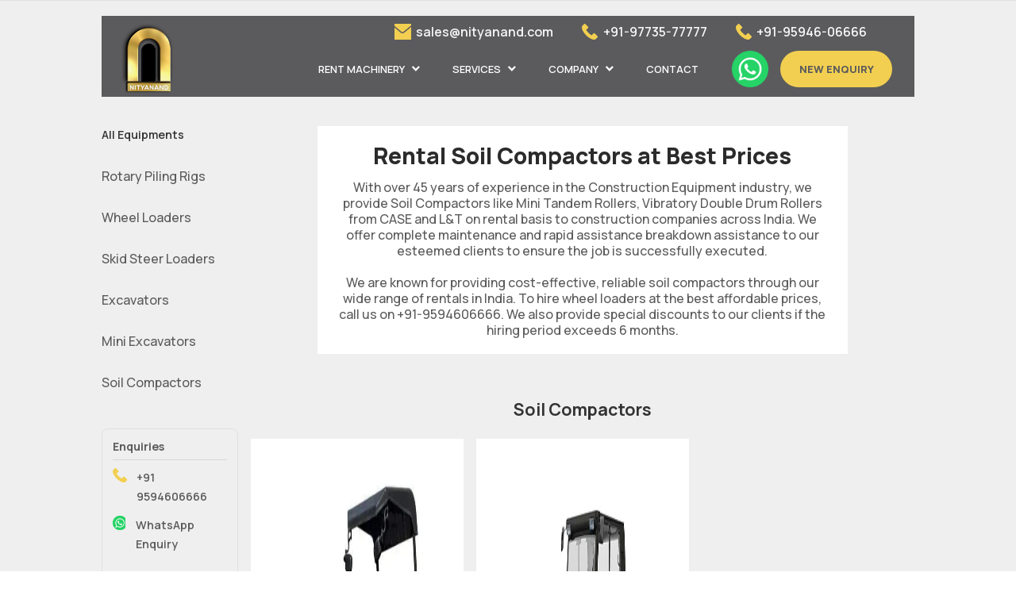

--- FILE ---
content_type: text/html; charset=utf-8
request_url: https://nityanand.com/rent/soil-compactor-in-india/
body_size: 5299
content:
<!DOCTYPE html><!--  Last Published: Wed Jan 11 2023 13:42:23 GMT+0000 (Coordinated Universal Time)  -->
<html data-wf-page="637f737d773fcf577cfb75c3" data-wf-site="6155c3766be19666e292466e">
<head>
  <meta charset="utf-8">
  <title> Soil Compactor On Rent In Maharashtra (Call: 09773577777) | Hire Soil Compactors at Best Price in India - Nityanand Infrastructure</title>
<meta name="description" content="Find soil compactors like CASE 450DX, JCB VM155 (Call: 09773577777) and more for your project in India at the best price with our rental options at Nityanand Infrastructure. Contact us now to get the best rental price for skid steer loaders in India."/>
<link rel="canonical" href="https://nityanand.com/rent/soil-compactor-in-india/"/>

  <meta content="Hire Soil Compactors at Best Price in India - Nityanand Infrastructure" property="og:title">
  <meta content="Find soil compactors like CASE 450DX, JCB VM155 and more for your project in India at the best price with our rental options at Nityanand Infrastructure. Contact us now to get the best rental price for skid steer loaders in India." property="og:description">
  <meta content="https://uploads-ssl.webflow.com/6155c3766be19666e292466e/63b8196a85c7d82b379600a2_nil_opengraph.webp" property="og:image">
  <meta content="Hire Soil Compactors at Best Price in India - Nityanand Infrastructure" property="twitter:title">
  <meta content="Find soil compactors like CASE 450DX, JCB VM155 and more for your project in India at the best price with our rental options at Nityanand Infrastructure. Contact us now to get the best rental price for skid steer loaders in India." property="twitter:description">
  <meta content="https://uploads-ssl.webflow.com/6155c3766be19666e292466e/63b8196a85c7d82b379600a2_nil_opengraph.webp" property="twitter:image">
  <meta property="og:type" content="website">
  <meta content="summary_large_image" name="twitter:card">
  <meta content="width=device-width, initial-scale=1" name="viewport">
  <link href="../../css/normalize.css" rel="stylesheet" type="text/css">
  <link href="../../css/webflow.css" rel="stylesheet" type="text/css">
  <link href="../../css/nityanand.webflow.css" rel="stylesheet" type="text/css">
  <script src="https://ajax.googleapis.com/ajax/libs/webfont/1.6.26/webfont.js" type="text/javascript"></script>
  <script type="text/javascript">WebFont.load({  google: {    families: ["Manrope:300,regular,500,600,700,800"]  }});</script>
  <!-- [if lt IE 9]><script src="https://cdnjs.cloudflare.com/ajax/libs/html5shiv/3.7.3/html5shiv.min.js" type="text/javascript"></script><![endif] -->
  <script type="text/javascript">!function(o,c){var n=c.documentElement,t=" w-mod-";n.className+=t+"js",("ontouchstart"in o||o.DocumentTouch&&c instanceof DocumentTouch)&&(n.className+=t+"touch")}(window,document);</script>
  <link href="../../images/favicon.png" rel="shortcut icon" type="image/x-icon">
  <link href="../../images/webclip.png" rel="apple-touch-icon">
  <!-- <link href="nityanand.com/rent/soil-compactor-in-india" rel="canonical"> -->
  <script async="" src="https://www.googletagmanager.com/gtag/js?id=G-CBW62Z1HZ4"></script>
  <script type="text/javascript">window.dataLayer = window.dataLayer || [];function gtag(){dataLayer.push(arguments);}gtag('js', new Date());gtag('config', 'G-CBW62Z1HZ4', {'anonymize_ip': false});</script>
  <script src="https://www.google.com/recaptcha/api.js" type="text/javascript"></script>
  <meta name="Keywords" content="Construction Equipment Rental, Passenger Hoist Rental Service, service providers, consultants, consulting firms, India">
</head>
<body class="body">
  <div data-animation="over-left" class="hovering-navbar w-nav" data-easing2="ease-out-sine" data-easing="ease-in-sine" data-collapse="medium" data-w-id="0883a6d6-689e-b277-8c27-d9054a9fe619" role="banner" data-no-scroll="1" data-duration="312" data-doc-height="1">
    <nav class="desktop-nav-container is-desktop-nav-wrapper">
      <div class="_2-row-nav-container">
        <div class="mobile-left-menu-div">
          <div class="mobile-menu-button-conainer mobile-left-visible w-nav-button">
            <div class="icon-2 mobile-left-visible w-icon-nav-menu"></div>
          </div>
        </div>
        <a href="/" class="brand w-nav-brand"><img src="../../images/nityanand-logo.png" loading="lazy" alt="" class="image-3"></a>
        <div class="_2-rows">
          <div class="nav-row-1">
            <a id="website-email-button" href="mailto:sales@nityanand.com?cc=hsm@nityanand.com&amp;subject=Website%20Enquiry&amp;body=Dear%20Nityanand%20Team%2C%0D%0A%0D%0AI%20would%20like%20to%20make%20a%20new%20enquiry%2C%20please%20call%20me%20on%20(%2B91-__________)." class="quick-contact-row top-nav w-inline-block">
              <div id="w-node-_23a04048-c1b5-2e58-311b-4712424f3628-4a9fe619" class="quick-contact-email-icon top-nav"></div>
              <div class="quick-contact-text white">sales@nityanand.com</div>
            </a>
            <a id="website-call-1-button" href="tel:+919773577777" class="quick-contact-row top-nav w-inline-block">
              <div id="w-node-b04b6cd8-7b5d-290e-4f77-72729458be58-4a9fe619" class="quick-contact-call-icon top-nav"></div>
              <div class="quick-contact-text white">+91-97735-77777</div>
            </a>
            <a id="website-call-2-button" href="tel:+919594606666" class="quick-contact-row top-nav no-margin w-inline-block">
              <div id="w-node-_195df33b-a4af-bdda-5bc7-c5baddb916cb-4a9fe619" class="quick-contact-call-icon top-nav"></div>
              <div class="quick-contact-text white">+91-95946-06666</div>
            </a>
          </div>
          <div class="nav-row-2">
            <nav role="navigation" class="desktop-nav-links w-nav-menu">
              <div data-hover="true" data-delay="10" class="top-nav-dropdown-button w-dropdown">
                <div class="dropdown-toggle w-dropdown-toggle">
                  <div class="top-nav-dropdown-button w-icon-dropdown-toggle"></div>
                  <div class="top-nav-dropdown-button">RENT MACHINERY</div>
                </div>
                <nav class="top-nav-dropdown-list w-dropdown-list">
                  <a href="../../rent/diesel-generator.html" class="top-nav-dropdown-list w-dropdown-link">Power Generators</a>
                  <a href="../../rent/rotary-piling-rig-in-india.html" class="top-nav-dropdown-list w-dropdown-link">Rotary Piling Rigs</a>
                  <a href="../../rent/earthmoving-equipments.html" class="top-nav-dropdown-list w-dropdown-link">Earthmoving Machinery</a>
                  <a href="../../rent/construction-equipments.html" class="top-nav-dropdown-list w-dropdown-link">View All Equipments</a>
                </nav>
              </div>
              <div data-hover="true" data-delay="0" class="top-nav-dropdown-button w-dropdown">
                <div class="dropdown-toggle w-dropdown-toggle">
                  <div class="top-nav-dropdown-button w-icon-dropdown-toggle"></div>
                  <div class="top-nav-dropdown-button">SERVICES</div>
                </div>
                <nav class="top-nav-dropdown-list w-dropdown-list">
                  <a href="../../services/infrastructure-projects.html" class="top-nav-dropdown-list w-dropdown-link">Piling Works &amp; Infra Projects</a>
                  <a href="../../services/earthwork-contractors.html" class="top-nav-dropdown-list w-dropdown-link">Earthworks &amp; Roadworks</a>
                  <a href="../../services/amc-maintainance-repairs.html" class="top-nav-dropdown-list w-dropdown-link">Generator Repairs &amp; Maintenance</a>
                  <a href="../../services/overhauling.html" class="top-nav-dropdown-list w-dropdown-link">Generator Engine Overhauling</a>
                  <a href="../../services/bosch-fuel-injectors.html" class="top-nav-dropdown-list w-dropdown-link">BOSCH Service &amp; Spares</a>
                  <a href="../../services/rcc-hume-pipe-manufacture.html" class="top-nav-dropdown-list w-dropdown-link">RCC Hume Pipe Manufacturing</a>
                </nav>
              </div>
              <div data-hover="true" data-delay="0" class="top-nav-dropdown-button w-dropdown">
                <div class="dropdown-toggle w-dropdown-toggle">
                  <div class="top-nav-dropdown-button w-icon-dropdown-toggle"></div>
                  <div class="top-nav-dropdown-button">COMPANY</div>
                </div>
                <nav class="top-nav-dropdown-list w-dropdown-list">
                  <a href="../../company/about-us.html" class="top-nav-dropdown-list w-dropdown-link">About Us</a>
                  <a href="../../company/clients.html" class="top-nav-dropdown-list w-dropdown-link">Clients</a>
                  <a href="../../company/about-us.html#board-of-directors" class="top-nav-dropdown-list w-dropdown-link">Board of Directors</a>
                </nav>
              </div>
              <a href="../../company/contact.html" class="single-nav-button w-inline-block">
                <div class="top-nav-lone-link">CONTACT</div>
              </a>
              <div class="nav-row-mobile">
                <a href="#" class="quick-contact-row top-nav mobile w-inline-block">
                  <div id="w-node-ec69c248-65fd-fa1f-a652-eaea207cd982-4a9fe619" class="quick-contact-call-icon top-nav"></div>
                  <div class="quick-contact-text white">sales@nityanand.com</div>
                </a>
                <a href="#" class="quick-contact-row top-nav mobile mob-nav-button w-inline-block">
                  <div id="w-node-ec69c248-65fd-fa1f-a652-eaea207cd986-4a9fe619" class="quick-contact-call-icon top-nav"></div>
                  <div class="quick-contact-text white">+91 9594898888</div>
                </a>
                <a href="#" class="quick-contact-row top-nav no-margin mobile w-inline-block">
                  <div id="w-node-ec69c248-65fd-fa1f-a652-eaea207cd98a-4a9fe619" class="quick-contact-call-icon top-nav"></div>
                  <div class="quick-contact-text white">+91 9594606666</div>
                </a>
              </div>
              <a data-w-id="83e9588b-80a1-7099-71d1-764c4a99d0ea" href="#" class="mega-nav-link-block w-inline-block">
                <div class="nav-link">Rentals</div>
                <div class="down-arrow"><img src="../../images/chvron-down-white.svg" loading="lazy" alt=""></div>
              </a>
              <a data-w-id="4a068bd4-f4f2-b209-0d40-c7c661a4c00f" href="#" class="mega-nav-link-block w-inline-block">
                <div class="nav-link">Services</div>
                <div data-w-id="4a068bd4-f4f2-b209-0d40-c7c661a4c012" class="down-arrow"><img src="../../images/chvron-down-white.svg" loading="lazy" alt=""></div>
              </a>
              <a href="#" class="mega-nav-link-block w-inline-block">
                <div class="nav-link">Company</div>
                <div class="down-arrow"><img src="../../images/chvron-down-white.svg" loading="lazy" alt=""></div>
              </a>
              <a href="#" data-w-id="f902eba8-3d79-58d1-fa44-69278ebe881f" class="button mobile w-button">GET QUOTATION</a>
            </nav>
            <div class="top-nav-button">
              <div class="mobile-menu-right">
                <div class="mobile-menu-button-conainer mobile-right w-nav-button">
                  <div class="icon-2 mobile-right w-icon-nav-menu"></div>
                </div>
                <a id="whatsapp-button" href="https://wa.me/9594606666?text=Hello%20Nityanand%20Infrastructure%20Team%2C%0A%0AI%20visited%20your%20website%20and%20would%20like%20to%20make%20a%20new%20enquiry." class="wa-icon-2 w-inline-block"></a>
                <a href="#" class="request-quote-button-2 secondary desktop top-nav hidden w-inline-block">
                  <div class="call-icon"></div>
                  <div class="text-block-2">+91-9594606666</div>
                </a>
                <a href="#" id="home-CTA" class="button top-nav w-button">NEW ENQUIRY</a>
              </div>
            </div>
          </div>
        </div>
      </div>
    </nav>
  </div>
  <div class="section is-inner-hero heavy-equipment hidden">
    <div class="container in-small-hero">
      <div class="centered-hero">
        <div class="small-hero-copy uul">
          <h1 class="heading-3 in-services-grid-copy">Rent Construction Equipment at Affordable Rates in India</h1>
          <p class="large-paragraph-centered in-servicce-grid-copy s">Rent construction and material handling equipments like Piling Rigs, Motor Graders, Telescopic Handlers, Wheel Loaders, Skid Steer Loaders, Soil Compactors and Forklifts anywhere India. </p>
        </div>
      </div>
    </div>
    <div class="overlay"></div>
  </div>
  <div class="section is-fleet-grid">
    <div class="container in-all-equipments-column">
      <div class="category-accordion-wrapper">
        <div class="category-accordion-heading">All Equipments</div>
        <div class="category-accordion">
          <a href="#" class="equipment-grid-link w-inline-block">
            <div class="equipment-grid-link-text">Rotary Piling Rigs</div>
          </a>
          <a href="#" class="equipment-grid-link w-inline-block">
            <div class="equipment-grid-link-text">Wheel Loaders</div>
          </a>
          <a href="#" class="equipment-grid-link w-inline-block">
            <div class="equipment-grid-link-text">Skid Steer Loaders</div>
          </a>
          <a href="#" class="equipment-grid-link w-inline-block">
            <div class="equipment-grid-link-text">Excavators</div>
          </a>
          <a href="#" class="equipment-grid-link w-inline-block">
            <div class="equipment-grid-link-text">Mini Excavators</div>
          </a>
          <a href="#" class="equipment-grid-link w-inline-block">
            <div class="equipment-grid-link-text">Soil Compactors</div>
          </a>
        </div>
        <div class="quick-contact-2">
          <div class="quick-contact-box">
            <div class="product-main-capacity quick-contact-heading-2">Enquiries</div>
            <div class="divider-margin-vertical-small"></div>
            <div class="quick-contacts-flex-2">
              <a href="#" class="quick-contact-row w-inline-block">
                <div id="w-node-_36e5222d-87e4-fb3a-7560-a814adf4710b-7cfb75c3" class="quick-contact-call-icon"></div>
                <div class="quick-contact-text">+91 9594606666</div>
              </a>
              <a href="#" class="quick-contact-row w-inline-block">
                <div id="w-node-_36e5222d-87e4-fb3a-7560-a814adf4710f-7cfb75c3" class="quick-contact-whatsapp"></div>
                <div class="quick-contact-text">WhatsApp Enquiry</div>
              </a>
            </div>
          </div>
        </div>
      </div>
      <div class="equipment-grid-wrapper">
        <div class="e-catalog-text-content">
          <h2 class="heading-3 in-equipment-cards-heading">Rental Soil Compactors at Best Prices</h2>
          <div class="ecatalog-width">With over 45 years of experience in the Construction Equipment industry, we provide Soil Compactors like Mini Tandem Rollers, Vibratory Double Drum Rollers from CASE and L&amp;T on rental basis to construction companies across India. We offer complete maintenance and rapid assistance breakdown assistance to our esteemed clients to ensure the job is successfully executed. <br><br>We are known for providing cost-effective, reliable soil compactors through our wide range of rentals in India. To hire wheel loaders at the best affordable prices, call us on +91-9594606666. We also provide special discounts to our clients if the hiring period exceeds 6 months.</div>
        </div>
        <div class="equipment-cards-container">
          <div class="equipment-card-heading-wrapper">
            <h3 class="heading-5 centered">Soil Compactors</h3>
          </div>
          <div class="w-layout-grid inventory-grid narrow-stacked">
            <div class="equipment-card with-bottom-padding">
              <div class="inventory-img">
                <div class="inventory-img-container"><img src="../../images/450dx.webp" loading="lazy" sizes="(max-width: 479px) 98vw, (max-width: 767px) 74vw, (max-width: 991px) 45vw, (max-width: 1919px) 63vw, 800px" srcset="../../images/450dx-p-500.png 500w, ../../images/450dx-p-800.webp 800w, ../../images/450dx.webp 800w" alt="450-dx-roller" class="inventory-small-img"></div>
              </div>
              <div class="inventory-wrapper with-bottom-cta">
                <h4 class="heading-5 in-inventor-item">CASE 450DX</h4>
                <div class="w-layout-grid item-details-grid">
                  <div class="item-details-grid-item">
                    <div class="item-specification left">Operating Weight</div>
                  </div>
                  <div class="item-details-grid-item">
                    <div class="item-specification">20800 kg</div>
                  </div>
                  <div class="item-details-grid-item">
                    <div class="item-specification left">Engine Power</div>
                  </div>
                  <div class="item-details-grid-item">
                    <div class="item-specification">134 hp</div>
                  </div>
                  <div class="item-details-grid-item">
                    <div class="item-specification left">Boom Reach</div>
                  </div>
                  <div class="item-details-grid-item">
                    <div class="item-specification">5700 mm</div>
                  </div>
                  <div class="item-details-grid-item">
                    <div class="item-specification">Fuel Tank</div>
                  </div>
                  <div class="item-specification">410 L</div>
                </div>
                <div class="equipment-card-button-container-copy">
                  <a href="../../rent/earthmoving/soil-compactors/case-450dx-mini-roller.html" class="equipment-details-link-text-button w-inline-block">
                    <div class="card-link-button left-aligned">
                      <div class="text-link">Learn More</div>
                      <div class="right-arrow-link"></div>
                    </div>
                  </a>
                  <a href="#" class="inventory-item-rfq w-inline-block">
                    <div class="text-link cenered">GET LATEST PRICE</div>
                  </a>
                </div>
              </div>
            </div>
            <div class="equipment-card with-bottom-padding">
              <div class="inventory-img">
                <div class="inventory-img-container"><img src="../../images/vm115.webp" loading="lazy" sizes="(max-width: 479px) 98vw, (max-width: 767px) 74vw, (max-width: 991px) 45vw, (max-width: 1919px) 63vw, 800px" srcset="../../images/vm115-p-500.png 500w, ../../images/vm115-p-800.webp 800w, ../../images/vm115.webp 800w" alt="jcb-vm115" class="inventory-small-img"></div>
              </div>
              <div class="inventory-wrapper with-bottom-cta">
                <h4 class="heading-5 in-inventor-item">JCB VM115</h4>
                <div class="w-layout-grid item-details-grid">
                  <div class="item-details-grid-item">
                    <div class="item-specification left">Operating Weight</div>
                  </div>
                  <div class="item-details-grid-item">
                    <div class="item-specification">20000 kg</div>
                  </div>
                  <div class="item-details-grid-item">
                    <div class="item-specification left">Engine Power</div>
                  </div>
                  <div class="item-details-grid-item">
                    <div class="item-specification">131 hp</div>
                  </div>
                  <div class="item-details-grid-item">
                    <div class="item-specification left">Boom Reach</div>
                  </div>
                  <div class="item-details-grid-item">
                    <div class="item-specification">5680 mm</div>
                  </div>
                  <div class="item-details-grid-item">
                    <div class="item-specification">Fuel Tank</div>
                  </div>
                  <div class="item-specification">315 L</div>
                </div>
                <div class="equipment-card-button-container-copy">
                  <a href="../../rent/earthmoving/soil-compactors/jcb-vm115.html" class="equipment-details-link-text-button w-inline-block">
                    <div class="card-link-button left-aligned">
                      <div class="text-link">Learn More</div>
                      <div class="right-arrow-link"></div>
                    </div>
                  </a>
                  <a href="#" class="inventory-item-rfq w-inline-block">
                    <div class="text-link cenered">GET LATEST PRICE</div>
                  </a>
                </div>
              </div>
            </div>
          </div>
        </div>
      </div>
    </div>
  </div>
  <div class="section padding-vertical-extra-large white">
    <div class="container padding-vertical-extra-large">
      <div class="content-container-centered">
        <p class="large-title-centered in-servicce-grid">Proven track record for delivering</p>
        <div class="w-layout-grid benefits-grid-copy">
          <div class="benefits-wrapper-in-child">
            <div class="metics dark-centered">45+</div>
            <p class="metric-subheading dark-centered">Years of experience serving customers</p>
          </div>
          <div class="benefits-wrapper-in-child">
            <div class="metics dark-centered">300+</div>
            <p class="metric-subheading dark-centered">Rental fleet across India</p>
          </div>
          <div class="benefits-wrapper-in-child">
            <div class="metics dark-centered">Reliable</div>
            <p class="metric-subheading dark-centered">Energy bank spread across India</p>
          </div>
        </div>
      </div>
    </div>
  </div>
  <div class="section is-services-child-cta">
    <div class="container in-services-child-cta">
      <div class="bottom-cta-block service-child">
        <div class="bottom-cta-block-full">
          <div class="heading-3 in-bottom-cta-block">Interested in renting Construction Equipments?</div>
          <p class="benefits-subtitle in-services-child">Please send us your requirement via the Request Quote Form linked below and we&#x27;ll contact you with our best rates.</p>
          <a href="#" class="button secondary w-button">Request Quotation</a>
        </div>
      </div>
    </div>
  </div>
  <footer class="section">
    <div class="container">
      <div class="w-layout-grid footer-grid">
        <div id="w-node-a8b9cda7-edd2-82a5-234f-a2565be2aae3-5be2aae0" class="foot-menu-wrapper">
          <div class="footer-stickers">
            <div class="footer-sticker-block"></div>
            <div class="footer-name">NITYANAND INFRASTRUCTURE LIMITED</div>
          </div>
          <div class="w-layout-grid footer-contacts bottom-margin">
            <div class="footerr-heading-no-margin">
              <a href="../../rent/diesel-generator.html" class="footer-major-link">Corporate Address</a>
            </div>
            <a href="../../rent/rotary-piling-rig/mait-hr-180-piling-rig-india.html" class="footer-address">711, Highway Commerce Centre, Off. Western Express Highway, I.B Patel Road, Goregaon East, Mumbai, Maharashtra, India 400063</a>
            <div id="corporate-call-button" class="footer-call-link bottom-margin w-node-f472ffc2-b8e8-79d6-915b-139150dc0507-5be2aae0">
              <div class="quick-contact-call-icon"></div>
              <a href="tel:02240021405" class="footer-phone-liink">+91-022-4002-1405</a>
            </div>
            <div id="w-node-_7c656438-f405-4269-be66-955b40a9cb27-5be2aae0" class="footerr-heading-w-margin">
              <a href="../../rent/diesel-generator.html" class="footer-major-link">Sales</a>
            </div>
            <div id="footer-sales-button" class="footer-call-link w-node-_0cb32964-6dc6-a599-2878-0af96f19f479-5be2aae0">
              <div class="quick-contact-call-icon"></div>
              <a href="tel:+919594606666" class="footer-phone-liink">+91-95946-06666</a>
            </div>
            <div id="footer-email-button" class="footer-call-link bottom-margin w-node-bcffdf85-8ad5-6860-f40f-6984acdc21e9-5be2aae0">
              <div class="quick-contact-email-icon email"></div>
              <a href="mailto:sales@nityanand.com?cc=hsm@nityanand.com&amp;subject=Website%20Enquiry&amp;body=Dear%20Nityanand%20Team%2C%0D%0A%0D%0AI%20would%20like%20to%20make%20a%20new%20enquiry%2C%20please%20call%20me%20on%20(%2B91-__________)." class="footer-phone-liink">sales@nityanand.com</a>
            </div>
            <div id="w-node-_51ec2f77-65e7-04e7-11da-d70c311f5212-5be2aae0" class="footerr-heading-w-margin">
              <a href="../../rent/diesel-generator.html" class="footer-major-link">Service</a>
            </div>
            <div id="footer-service-button" class="footer-call-link w-node-f0b146c6-5ca3-19e2-832a-434c581db1d7-5be2aae0">
              <div class="quick-contact-call-icon"></div>
              <a href="tel:+919594994504" class="footer-phone-liink">+91-95949-94504</a>
            </div>
            <div id="footer-service-email-button" class="footer-call-link bottom-margin w-node-fb9e27a5-7c85-e432-aeb1-1b592ebf391f-5be2aae0">
              <div class="quick-contact-email-icon email"></div>
              <a href="mailto:service@nityanand.com?cc=sme@nityanand.com; vjp@nityanand.com; hsm@nityanand.com&amp;subject=Website%20Service%20Request&amp;body=Dear%20Nityanand%20Infrastructure%20Team%2C%0D%0A%0D%0AI%20require%20service%20support.%20Please%20contact%20me%20on%20(%2B91-_____-_____)" class="footer-phone-liink">service@nityanand.com</a>
            </div>
          </div>
        </div>
        <div id="w-node-a8b9cda7-edd2-82a5-234f-a2565be2aaf5-5be2aae0" class="request-callback-wrapper">
          <div class="foot-menu-wrapper">
            <div class="w-layout-grid footer-sub-menu-grid">
              <div class="footerr-heading">
                <a href="../../rent/diesel-generator.html" class="footer-major-link">Diesel Generators</a>
              </div>
              <a href="../../rent/diesel-generator/1250-kva-cummins-generator.html" class="services-card-link">1250 kVA Silent Generator</a>
              <a href="../../rent/diesel-generator/1000-kva-cummins-generator.html" class="services-card-link">1000 kVA Silent Generator</a>
              <a href="../../rent/diesel-generator/750-kva-cummins-generator.html" class="services-card-link">750 kVA Silent Generator</a>
              <a href="../../rent/diesel-generator/625-kva-cummins-generator.html" class="services-card-link">625 kVA Silent Generator</a>
              <a href="../../rent/diesel-generator/500-kva-cummins-generator.html" class="services-card-link">500 kVA Silent Generator</a>
              <a href="../../rent/diesel-generator/380-kva-cummins-generator.html" class="services-card-link">380 kVA Silent Generator</a>
              <a href="../../rent/diesel-generator/250-kva-cummins-generator.html" class="services-card-link">250 kVA Silent Generator</a>
              <a href="../../rent/diesel-generator/180-kva-cummins-generator.html" class="services-card-link">180 kVA Silent Generator</a>
              <a href="../../rent/diesel-generator/125-kva-cummins-generator.html" class="services-card-link">125 kVA Silent Generator</a>
              <a href="../../rent/diesel-generator/83-kva-cummins-generator.html" class="services-card-link">82.5 kVA Silent Generator</a>
              <a href="../../rent/diesel-generator/62-5-kva-cummins-generator.html" class="services-card-link">62.5 kVA Silent Generator</a>
              <a href="../../rent/diesel-generator/40-kva-cummins-generator.html" class="services-card-link">40 kVA Silent Generator</a>
              <a href="../../rent/diesel-generator/25-kva-cummins-generator.html" class="services-card-link">25 kVA Silent Generator</a>
              <a href="../../rent/diesel-generator/20-kva-cummins-generator.html" class="services-card-link">20 kVA Silent Generator</a>
            </div>
          </div>
        </div>
        <div id="w-node-a8b9cda7-edd2-82a5-234f-a2565be2ab17-5be2aae0" class="foot-menu-wrapper">
          <div class="w-layout-grid footer-sub-menu-grid bottom-margin">
            <div class="footerr-heading">
              <a href="../../rent/rotary-piling-rig-in-india.html" class="footer-major-link">Rotary Piling Rigs</a>
            </div>
            <a href="../../rent/rotary-piling-rig/mait-hr-180-piling-rig-india.html" class="services-card-link">MAIT HR180 Piling Rig</a>
            <a href="../../rent/rotary-piling-rig/sany-sr235-piling-rig-in-india.html" class="services-card-link">SANY SR235 Piling Rig</a>
            <a href="../../rent/rotary-piling-rig/sany-sr285r-piling-rig-in-india.html" class="services-card-link">SANY SR285R Piling Rig</a>
            <a href="../../rent/rotary-piling-rig/xcmg-280d-piling-rig-in-india.html" class="services-card-link">XCMG 280D Piling Rig</a>
          </div>
          <div class="w-layout-grid footer-sub-menu-grid bottom-margin">
            <div class="footerr-heading">Wheel Loaders</div>
            <a href="../../rent/earthmoving/wheel-loader/jcb-433-4.html" class="services-card-link">JCB 433-4 Wheel Loader</a>
            <a href="../../rent/earthmoving/wheel-loader/l-t-9020.html" class="services-card-link">L&amp;T 9020 Wheel Loader</a>
            <a href="../../rent/earthmoving/wheel-loader/hindustan-hm-2021e.html" class="services-card-link">HM 2021E Wheel Loader</a>
          </div>
          <div class="w-layout-grid footer-sub-menu-grid bottom-margin">
            <div class="footerr-heading">Excavators</div>
            <a href="../../rent/earthmoving/excavators/cat-320d3.html" class="services-card-link">CAT 320D3 Excavator</a>
            <a href="../../rent/earthmoving/excavators/tata-hitachi-ex200lc.html" class="services-card-link">Hitachi EX200 Excavator</a>
          </div>
          <div class="w-layout-grid footer-sub-menu-grid bottom-margin no-margin">
            <div class="footerr-heading">Mini Excavators</div>
            <a href="../../rent/earthmoving/mini-excavators/jcb-js30-plus.html" class="services-card-link">JCB JS30 Plus Mini Excavator</a>
          </div>
        </div>
        <div id="w-node-a8b9cda7-edd2-82a5-234f-a2565be2ab32-5be2aae0" class="foot-menu-wrapper">
          <div class="w-layout-grid footer-sub-menu-grid bottom-margin">
            <div class="footerr-heading">Fuel Dispensers</div>
            <a href="../../rent/mobile-fuel-dispenser/6-kl-peso-approved-fuel-dispenser.html" class="services-card-link">6 KL PESO Fuel Dispenser</a>
            <a href="../../rent/mobile-fuel-dispenser/3-kl-mobile-fuel-dispenser.html" class="services-card-link">3 KL Mobile Fuel Dispenser</a>
          </div>
          <div class="w-layout-grid footer-sub-menu-grid bottom-margin">
            <div class="footerr-heading">Skid Steer Loaders</div>
            <a href="../../rent/earthmoving/skid-steer-track-loaders/bobcat-s450.html" class="services-card-link">Bobcat S450 Track Loader</a>
            <a href="../../rent/earthmoving/skid-steer-track-loaders/cat-216b3.html" class="services-card-link">CAT 216 B3 Track Loader</a>
            <a href="../../rent/earthmoving/skid-steer-track-loaders/jcb-robot-135.html" class="services-card-link">JCB Robot 135 Track Loader</a>
          </div>
          <div class="w-layout-grid footer-sub-menu-grid bottom-margin">
            <div class="footerr-heading">Soil Compactors</div>
            <a href="../../rent/earthmoving/soil-compactors/case-450dx-mini-roller.html" class="services-card-link">CASE 450 DX Mini Roller</a>
            <a href="../../rent/earthmoving/soil-compactors/jcb-vm115.html" class="services-card-link">JCB VM115 Soil Compactor</a>
          </div>
          <div class="w-layout-grid footer-sub-menu-grid bottom-margin no-margin">
            <div class="footerr-heading">BOSCH Service &amp; Spares</div>
            <a href="../../services/bosch-fuel-injectors.html" class="services-card-link">BOSCH Dealership</a>
          </div>
        </div>
        <div id="w-node-a8b9cda7-edd2-82a5-234f-a2565be2ab4f-5be2aae0" class="foot-menu-wrapper">
          <div class="w-layout-grid footer-sub-menu-grid bottom-margin">
            <div class="footerr-heading">Services</div>
            <a href="../../services/infrastructure-projects.html" class="services-card-link">Piling Contractors</a>
            <a href="../../services/earthwork-contractors.html" class="services-card-link">Excavation Contractors</a>
            <a href="../../services/rcc-hume-pipe-manufacture.html" class="services-card-link">Hume Pipe Manufactures</a>
            <a href="../../services/amc-maintainance-repairs.html" class="services-card-link">Generator Repairs &amp; AMC</a>
            <a href="../../services/overhauling.html" class="services-card-link">Major Engine Overhauling</a>
          </div>
          <div class="w-layout-grid footer-sub-menu-grid">
            <div class="footerr-heading">Company</div>
            <a href="../../company/about-us.html" class="services-card-link">About Us</a>
            <a href="../../company/clients.html" class="services-card-link">Clients</a>
            <a href="#" class="services-card-link">Board of Directors</a>
          </div>
        </div>
      </div>
      <div class="legal-wrapper">
        <div class="footer-legal-links-wrapper">
          <div class="footer-text-small">© NITYANAND INFRASTRUCTURE LIMITED 2023</div>
        </div>
        <div class="footer-social-icons-container">
          <div class="w-layout-grid footer-social-link-grid">
            <a href="https://in.linkedin.com/company/nityanand-infrastructure-ltd" class="social-link w-inline-block"><img src="../../images/linkedin_square.svg" loading="lazy" alt="" class="social-footer-icon-ing"></a>
          </div>
        </div>
        <div class="footer-legal-links-wrapper">
          <div class="footer-link-small-grey footer-text-small">
            <a href="../../legal/terms-conditions.html" class="footer-legal-links">Terms &amp; Conditions</a>
          </div>
          <div class="footer-link-small-grey footer-text-small left-margin">
            <a href="../../legal/privacy-policy.html" class="footer-legal-links">Privacy Notices</a>
          </div>
        </div>
      </div>
    </div>
  </footer>
  <script src="https://d3e54v103j8qbb.cloudfront.net/js/jquery-3.5.1.min.dc5e7f18c8.js?site=6155c3766be19666e292466e" type="text/javascript" integrity="sha256-9/aliU8dGd2tb6OSsuzixeV4y/faTqgFtohetphbbj0=" crossorigin="anonymous"></script>
  <script src="../../js/webflow.js" type="text/javascript"></script>
  <script src="../../js/form_submit.js" type="text/javascript"></script>
  <!-- [if lte IE 9]><script src="https://cdnjs.cloudflare.com/ajax/libs/placeholders/3.0.2/placeholders.min.js"></script><![endif] -->
</body>
</html>


--- FILE ---
content_type: text/css; charset=utf-8
request_url: https://nityanand.com/css/nityanand.webflow.css
body_size: 17788
content:
.w-layout-grid {
  display: -ms-grid;
  display: grid;
  grid-auto-columns: 1fr;
  -ms-grid-columns: 1fr 1fr;
  grid-template-columns: 1fr 1fr;
  -ms-grid-rows: auto auto;
  grid-template-rows: auto auto;
  grid-row-gap: 16px;
  grid-column-gap: 16px;
}

.w-form-formradioinput--inputType-custom {
  border-top-width: 1px;
  border-bottom-width: 1px;
  border-left-width: 1px;
  border-right-width: 1px;
  border-top-color: #ccc;
  border-bottom-color: #ccc;
  border-left-color: #ccc;
  border-right-color: #ccc;
  border-top-style: solid;
  border-bottom-style: solid;
  border-left-style: solid;
  border-right-style: solid;
  width: 12px;
  height: 12px;
  border-bottom-left-radius: 50%;
  border-bottom-right-radius: 50%;
  border-top-left-radius: 50%;
  border-top-right-radius: 50%;
}

.w-form-formradioinput--inputType-custom.w--redirected-focus {
  box-shadow: 0px 0px 3px 1px #3898ec;
}

.w-form-formradioinput--inputType-custom.w--redirected-checked {
  border-top-width: 4px;
  border-bottom-width: 4px;
  border-left-width: 4px;
  border-right-width: 4px;
  border-top-color: #3898ec;
  border-bottom-color: #3898ec;
  border-left-color: #3898ec;
  border-right-color: #3898ec;
}

.w-checkbox {
  display: block;
  margin-bottom: 5px;
  padding-left: 20px;
}

.w-checkbox::before {
  content: ' ';
  display: table;
  -ms-grid-column-span: 1;
  grid-column-end: 2;
  -ms-grid-column: 1;
  grid-column-start: 1;
  -ms-grid-row-span: 1;
  grid-row-end: 2;
  -ms-grid-row: 1;
  grid-row-start: 1;
}

.w-checkbox::after {
  content: ' ';
  display: table;
  -ms-grid-column-span: 1;
  grid-column-end: 2;
  -ms-grid-column: 1;
  grid-column-start: 1;
  -ms-grid-row-span: 1;
  grid-row-end: 2;
  -ms-grid-row: 1;
  grid-row-start: 1;
  clear: both;
}

.w-checkbox-input {
  float: left;
  margin-bottom: 0px;
  margin-left: -20px;
  margin-right: 0px;
  margin-top: 4px;
  line-height: normal;
}

.w-checkbox-input--inputType-custom {
  border-top-width: 1px;
  border-bottom-width: 1px;
  border-left-width: 1px;
  border-right-width: 1px;
  border-top-color: #ccc;
  border-bottom-color: #ccc;
  border-left-color: #ccc;
  border-right-color: #ccc;
  border-top-style: solid;
  border-bottom-style: solid;
  border-left-style: solid;
  border-right-style: solid;
  width: 12px;
  height: 12px;
  border-bottom-left-radius: 2px;
  border-bottom-right-radius: 2px;
  border-top-left-radius: 2px;
  border-top-right-radius: 2px;
}

.w-checkbox-input--inputType-custom.w--redirected-checked {
  background-color: #3898ec;
  border-top-color: #3898ec;
  border-bottom-color: #3898ec;
  border-left-color: #3898ec;
  border-right-color: #3898ec;
  background-image: url('https://d3e54v103j8qbb.cloudfront.net/static/custom-checkbox-checkmark.589d534424.svg');
  background-position: 50% 50%;
  background-size: cover;
  background-repeat: no-repeat;
}

.w-checkbox-input--inputType-custom.w--redirected-focus {
  box-shadow: 0px 0px 3px 1px #3898ec;
}

.w-form-formrecaptcha {
  margin-bottom: 8px;
}

body {
  font-size: 1vw;
}

a {
  text-decoration: none;
}

img {
  display: inline-block;
  max-width: 100%;
}

.container {
  height: 100%;
  max-width: 80vw;
  margin-right: auto;
  margin-left: auto;
  padding-top: 4.33em;
  padding-bottom: 8.33em;
}

.container.in-hero {
  position: relative;
  z-index: 5;
  display: -webkit-box;
  display: -webkit-flex;
  display: -ms-flexbox;
  display: flex;
  height: 100vh;
  max-width: 75vw;
  -webkit-box-align: center;
  -webkit-align-items: center;
  -ms-flex-align: center;
  align-items: center;
}

.container.in-client-grid {
  max-width: 75vw;
  padding-top: 2.33em;
  padding-bottom: 2.33em;
}

.container.in-services-cards {
  max-width: 75vw;
  padding-top: 4.33em;
  padding-bottom: 10.33em;
}

.container.in-full-screen-banner {
  position: relative;
  height: 48em;
  max-width: none;
  padding-top: 0em;
  padding-bottom: 0em;
  background-image: url('../images/hero-2.webp');
  background-position: 50% 100%;
  background-size: cover;
}

.container.in-metrics-grid {
  position: relative;
  z-index: 8;
  display: -webkit-box;
  display: -webkit-flex;
  display: -ms-flexbox;
  display: flex;
  max-width: 75vw;
  padding-top: 8.33em;
  padding-bottom: 8.33em;
  -webkit-box-orient: vertical;
  -webkit-box-direction: normal;
  -webkit-flex-direction: column;
  -ms-flex-direction: column;
  flex-direction: column;
  -webkit-box-align: start;
  -webkit-align-items: flex-start;
  -ms-flex-align: start;
  align-items: flex-start;
}

.container.in-testimonial-slider {
  max-width: 75vw;
  padding-top: 8.33em;
}

.container.in-small-hero {
  display: -webkit-box;
  display: -webkit-flex;
  display: -ms-flexbox;
  display: flex;
  max-width: 75vw;
  padding-top: 12.33em;
  padding-bottom: 4.33em;
  -webkit-box-pack: start;
  -webkit-justify-content: flex-start;
  -ms-flex-pack: start;
  justify-content: flex-start;
  -webkit-box-align: center;
  -webkit-align-items: center;
  -ms-flex-align: center;
  align-items: center;
}

.container.padding-vertical-extra-large {
  max-width: 75vw;
  padding-top: 5em;
  padding-bottom: 5em;
}

.container.in-seconday-benefits {
  max-width: 75vw;
  padding-top: 5em;
  padding-bottom: 5em;
}

.container.in-services-child-cta {
  max-width: 75vw;
  padding-top: 8.33em;
  padding-bottom: 8.33em;
}

.container.in-rfq-navbar {
  padding-top: 1em;
  padding-bottom: 1em;
}

.container.in-rfq-form {
  padding-top: 12.22em;
  padding-bottom: 12.22em;
}

.container.bottom-cta-wrapper {
  max-width: 75vw;
}

.container.in-infra-page {
  max-width: 75vw;
  padding-top: 10.33em;
  padding-bottom: 10.33em;
}

.container.in-about-page {
  max-width: 75vw;
  padding-top: 8.33em;
  padding-bottom: 4.33em;
}

.container.in-about-page.bottom-margin {
  padding-top: 12.33em;
  padding-bottom: 8.33em;
}

.container.in-careers-page {
  max-width: 75vw;
  padding-top: 8.33em;
  padding-bottom: 8.33em;
}

.container.is-top-hero {
  padding-top: 12.33em;
}

.container.in-product-details {
  max-width: 80vw;
  padding-top: 12.22em;
}

.container.in-product-tech-specs {
  max-width: 75vw;
  padding-top: 8.33em;
}

.container.is-infrarentals-quick-links {
  max-width: 75vw;
  padding-bottom: 4.33em;
}

.container.is-infra-rentals-map {
  max-width: 100%;
  padding-top: 0em;
  padding-bottom: 0em;
}

.container.in-all-equipment-page {
  padding-top: 12.33em;
}

.container.in-all-equipments-column {
  position: relative;
  display: -webkit-box;
  display: -webkit-flex;
  display: -ms-flexbox;
  display: flex;
  padding-top: 12.33em;
  -webkit-box-align: start;
  -webkit-align-items: flex-start;
  -ms-flex-align: start;
  align-items: flex-start;
}

.container.padding-vertical-medium {
  max-width: 75vw;
  padding-top: 2.33em;
  padding-bottom: 2.33em;
}

.container.in-terms {
  padding-top: 10.33em;
}

.hero-bg.is--hero {
  position: absolute;
  left: 0%;
  top: -1%;
  right: 0%;
  bottom: 0%;
  z-index: 1;
  height: 101vh;
}

.grey-overlay {
  position: absolute;
  left: 0%;
  top: 0%;
  right: 0%;
  bottom: 0%;
  z-index: 6;
  background-image: linear-gradient(45deg, rgba(22, 22, 22, 0.4), rgba(91, 91, 93, 0.36) 100%, rgba(22, 22, 22, 0.1));
}

.section {
  position: relative;
  z-index: 1;
  border-top: 1px solid #e0e0e0;
  -o-object-fit: fill;
  object-fit: fill;
}

.section.is-bottom-cta {
  padding-top: 4.33em;
  padding-bottom: 4.33em;
}

.section.is-bottom-cta.no-border {
  border-top-style: none;
}

.section.is-inner-hero {
  position: relative;
  height: 50em;
  background-image: url('../images/shutterstock_723993466.jpg');
  background-position: 50% 50%;
  background-size: cover;
}

.section.is-inner-hero.generator {
  background-image: url('../images/cummins-genset.webp');
}

.section.is-inner-hero.generator.hidden {
  display: none;
}

.section.is-inner-hero.heavy-equipment {
  background-image: url('../images/enL_catalog_m_21L09_GlUGsd2MLl.jpg');
}

.section.is-inner-hero.heavy-equipment.hidden {
  display: none;
}

.section.is-inner-hero.infra-projects {
  background-image: url('../images/rotary-drilling.webp');
  background-position: 50% 100%;
}

.section.is-inner-hero.amc {
  background-image: url('../images/Forklift-Maint-Svc-Child-Middle-Rt-scaled.jpg');
}

.section.is-inner-hero.amc.overhauling {
  background-image: url('../images/overhauling-hero.webp');
  background-position: 50% 50%;
}

.section.is-inner-hero.amc.repairs {
  background-image: url('../images/generator-maintainence.webp');
}

.section.is-inner-hero.amc.bosch-workshop {
  background-image: url('../images/bosch-service.webp');
  background-position: 100% 50%;
  background-size: contain;
}

.section.is-inner-hero.earthwork-roadwork {
  background-image: url('../images/road-construction1.jpg');
  background-position: 50% 100%;
}

.section.is-inner-hero.rcc-pipes {
  background-image: url('../images/rcc-1.webp');
  background-position: 50% 100%;
}

.section.is-inner-hero.about-us {
  background-image: url('../images/shutterstock_723993466.jpg');
}

.section.is-inner-hero.clients {
  background-image: url('../images/pexels-rohit-gangwar-904272-1.jpg');
}

.section.padding-vertical-extra-large {
  background-color: #efefef;
}

.section.padding-vertical-extra-large.white {
  background-color: #fff;
}

.section.padding-vertical-extra-large.in-about-page {
  background-color: transparent;
}

.section.padding-vertical-extra-large.in-about-page.no-border {
  border-top-style: none;
}

.section.padding-vertical-extra-large.hidden {
  display: none;
}

.section.is-fleet-grid {
  background-color: #efefef;
}

.section.is-rfq-form-modal {
  display: -webkit-box;
  display: -webkit-flex;
  display: -ms-flexbox;
  display: flex;
  width: 100vw;
  height: 100vh;
  padding-top: 3.33em;
  -webkit-box-align: start;
  -webkit-align-items: flex-start;
  -ms-flex-align: start;
  align-items: flex-start;
}

.section.is-bottom-company-links {
  padding-top: 2em;
  padding-bottom: 8.33em;
}

.section.grey {
  background-color: #efefef;
}

.section.grey.product-specifications {
  display: none;
}

.section.is-infra-rentals-map {
  display: none;
}

.section.is-equipment-category-links {
  background-color: #efefef;
}

.section.is-light-grey {
  margin-bottom: 2.22em;
  background-color: #efefef;
}

.section.is-all-equipments-columns {
  background-color: #efefef;
}

.section.is-equipment-details-page {
  background-color: #efefef;
}

.section.dg-related-services-symbol {
  background-color: #efefef;
}

.hero-text-container {
  width: auto;
  margin-top: 100px;
}

.heading {
  width: 70%;
  margin-bottom: 20px;
  font-family: Manrope, sans-serif;
  color: #fff;
  font-size: 4.17em;
  line-height: 1.17;
  font-weight: 800;
}

.hovering-navbar {
  position: fixed;
  left: 0%;
  right: 0%;
  bottom: auto;
  z-index: 50;
  display: -webkit-box;
  display: -webkit-flex;
  display: -ms-flexbox;
  display: flex;
  margin-right: auto;
  margin-left: auto;
  background-color: transparent;
}

.nav-link {
  font-family: Manrope, sans-serif;
  color: #fff;
  font-size: 1em;
  font-weight: 500;
}

.brand {
  z-index: 10;
  width: 72px;
  padding: 0px;
}

.brand.w--current {
  display: -webkit-box;
  display: -webkit-flex;
  display: -ms-flexbox;
  display: flex;
  padding: 0px;
  -webkit-box-pack: center;
  -webkit-justify-content: center;
  -ms-flex-pack: center;
  justify-content: center;
  -webkit-box-align: center;
  -webkit-align-items: center;
  -ms-flex-align: center;
  align-items: center;
  background-color: transparent;
}

.desktop-nav-links {
  z-index: 10;
  display: -webkit-box;
  display: -webkit-flex;
  display: -ms-flexbox;
  display: flex;
  margin-right: 20px;
  margin-left: auto;
  -webkit-box-align: center;
  -webkit-align-items: center;
  -ms-flex-align: center;
  align-items: center;
}

.button {
  padding: 1em 2em;
  border-radius: 100px;
  background-color: #f2cf50;
  font-family: Manrope, sans-serif;
  color: #5b5b5d;
  font-weight: 700;
}

.button:hover {
  border-radius: 5000px;
}

.button.secondary {
  background-color: #5b5b5d;
  color: #fff;
}

.button.teritary {
  border: 2px solid #f2cf50;
  background-color: transparent;
  color: #fff;
}

.button.teritary:hover {
  background-color: #f2cf50;
  color: #5d5d5d;
}

.button.teritary.dark {
  color: #5b5b5d;
  font-weight: 800;
}

.button.teritary.dark.in-open-positions {
  margin-left: 2.78em;
}

.button.teritary.dark.bottom-margin {
  margin-bottom: 16px;
}

.button.teritary.dark.bottom-margin.fixed-width {
  width: 70%;
  text-align: center;
}

.button.teritary.dark.bottom-margin.in-product-cta {
  width: auto;
  margin-right: 1em;
  margin-bottom: 0px;
  padding: 1.4em 2.5em;
  -webkit-align-self: center;
  -ms-flex-item-align: center;
  -ms-grid-row-align: center;
  align-self: center;
  background-color: #f2cf50;
  font-weight: 800;
  text-align: center;
}

.button.teritary.dark.bottom-margin.in-product-cta:hover {
  background-color: #f9e9b3;
}

.button.teritary.dark.fixed-width {
  width: 70%;
  text-align: center;
}

.button.rfqform {
  width: 21.67em;
  margin-right: auto;
  margin-left: auto;
}

.button.secondary-rfq {
  background-color: #5b5b5d;
  color: #fff;
}

.button.top-hero {
  border: 2px solid #f2cf50;
  background-color: transparent;
  color: #f2cf50;
  font-weight: 600;
  text-align: center;
}

.button.top-hero:hover {
  background-color: #f2cf50;
  color: #373737;
}

.button.top-hero.right-margin {
  border-width: 1px;
  background-color: rgba(88, 88, 93, 0.5);
  font-weight: 600;
}

.button.top-hero.right-margin:hover {
  background-color: #f2cf50;
}

.button.top-hero.filled {
  margin-right: 16px;
  border-width: 1px;
  background-color: rgba(91, 91, 93, 0.5);
  color: #f2cf50;
}

.button.top-hero.filled:hover {
  background-color: #f2cf50;
  color: #5b5b5d;
}

.button.top-nav {
  margin-right: 4px;
  margin-left: auto;
  padding: 0.8em 1.6em;
  border: 3px solid #f2cf50;
  background-color: #f2cf50;
  -webkit-transition: box-shadow 200ms cubic-bezier(.47, 0, .745, .715);
  transition: box-shadow 200ms cubic-bezier(.47, 0, .745, .715);
  color: #5b5b5d;
  font-size: 1vw;
  font-weight: 800;
  text-align: center;
}

.button.top-nav:hover {
  border-style: solid;
  border-color: rgba(249, 233, 179, 0.64);
  box-shadow: 0 1px 3px 0 rgba(0, 0, 0, 0.4);
}

.button.top-nav:active {
  border-color: rgba(238, 172, 6, 0.64);
  background-color: #eeac06;
  color: #fff;
}

.button.mobile {
  display: none;
  margin-left: auto;
  font-size: 16px;
  font-weight: 800;
  text-align: center;
}

.button.filled-centered {
  margin-right: auto;
  margin-bottom: 2.33em;
  margin-left: auto;
  border: 2px solid #f2cf50;
  background-color: #f2cf50;
  color: #5b5b5d;
  font-weight: 800;
  text-align: center;
}

.button.filled-centered:hover {
  border-color: #ee9a02;
  background-color: #ee9a02;
  color: #fff;
}

.paragraph {
  font-family: Manrope, sans-serif;
  color: #fff;
  font-size: 1.11em;
  line-height: 1.5;
  font-weight: 300;
}

.paragraph.hero {
  width: 45%;
  margin-bottom: 64px;
  font-size: 1.11em;
  line-height: 1.5;
  font-weight: 500;
}

.clients-overline {
  max-width: 50%;
  margin-right: auto;
  margin-bottom: 1em;
  margin-left: auto;
  font-family: Manrope, sans-serif;
  color: #5b5b5d;
  font-size: 1.39em;
  line-height: 1.6;
  font-weight: 600;
  text-align: center;
}

.client-grid {
  margin-right: auto;
  margin-left: auto;
  grid-column-gap: 0px;
  grid-row-gap: 0px;
  -ms-grid-columns: 1fr 1fr 1fr 1fr 1fr 1fr 1fr 1fr 1fr;
  grid-template-columns: 1fr 1fr 1fr 1fr 1fr 1fr 1fr 1fr 1fr;
  -ms-grid-rows: auto;
  grid-template-rows: auto;
}

.client-grid.in-inner-page {
  width: 40%;
  margin-bottom: 4.33em;
  -ms-grid-columns: 1fr 1fr 1fr 1fr;
  grid-template-columns: 1fr 1fr 1fr 1fr;
}

.client-grid.in-inner-page.hidden {
  display: none;
}

.client-grid.in-inner-page.piling {
  -ms-grid-columns: 1fr 1fr 1fr 1fr;
  grid-template-columns: 1fr 1fr 1fr 1fr;
}

.client-grid.in-inner-page.bosch {
  width: 50%;
  -ms-grid-columns: 1fr 1fr 1fr 1fr 1fr 1fr;
  grid-template-columns: 1fr 1fr 1fr 1fr 1fr 1fr;
}

.client-logo-block {
  display: -webkit-box;
  display: -webkit-flex;
  display: -ms-flexbox;
  display: flex;
  margin-right: auto;
  margin-left: auto;
  -webkit-box-pack: center;
  -webkit-justify-content: center;
  -ms-flex-pack: center;
  justify-content: center;
  -webkit-box-align: center;
  -webkit-align-items: center;
  -ms-flex-align: center;
  align-items: center;
  -webkit-filter: none;
  filter: none;
}

.client-logo-block:hover {
  -webkit-filter: none;
  filter: none;
}

.client-logo-block._w-padding {
  padding: 1.2em;
}

.image {
  max-height: 100%;
}

.centered-section-heading {
  width: 80%;
  margin-right: auto;
  margin-bottom: 3em;
  margin-left: auto;
}

.centered-section-heading.large-bottom-margin {
  margin-bottom: 8.33em;
}

.centered-section-heading.medium-bottom-margin {
  display: -webkit-box;
  display: -webkit-flex;
  display: -ms-flexbox;
  display: flex;
  margin-bottom: 4.33em;
  -webkit-box-orient: vertical;
  -webkit-box-direction: normal;
  -webkit-flex-direction: column;
  -ms-flex-direction: column;
  flex-direction: column;
  -webkit-box-align: center;
  -webkit-align-items: center;
  -ms-flex-align: center;
  align-items: center;
}

.centered-section-heading.no-bottom-margin {
  margin-bottom: 0em;
}

.centered-section-heading.large-bottom-margin-copy {
  display: -webkit-box;
  display: -webkit-flex;
  display: -ms-flexbox;
  display: flex;
  margin-bottom: 8.33em;
  -webkit-box-orient: vertical;
  -webkit-box-direction: normal;
  -webkit-flex-direction: column;
  -ms-flex-direction: column;
  flex-direction: column;
  -webkit-box-align: center;
  -webkit-align-items: center;
  -ms-flex-align: center;
  align-items: center;
}

.centered-section-heading.mobile-quickselect {
  display: none;
  margin-bottom: 8.33em;
  -webkit-box-orient: vertical;
  -webkit-box-direction: normal;
  -webkit-flex-direction: column;
  -ms-flex-direction: column;
  flex-direction: column;
  -webkit-box-align: center;
  -webkit-align-items: center;
  -ms-flex-align: center;
  align-items: center;
}

.heading-3 {
  margin-top: 0px;
  margin-bottom: 1.67em;
  font-family: Manrope, sans-serif;
  color: #5b5b5d;
  font-size: 3.06em;
  line-height: 1.4;
  font-weight: 800;
  text-align: center;
}

.heading-3.in-services-grid {
  margin-top: 0px;
  margin-bottom: 0.4em;
  line-height: 1.3;
}

.heading-3.in-services-grid.large-bootom-padding {
  margin-bottom: 0.8em;
}

.heading-3.in-services-grid.small {
  font-size: 2.22em;
}

.heading-3.in-services-grid.small.bottom-margin-large {
  max-width: 60%;
  margin-right: auto;
  margin-bottom: 0.4em;
  margin-left: auto;
}

.heading-3.in-ventres-title {
  margin-top: 0px;
  margin-bottom: 0.4em;
}

.heading-3.in-bottom-cta-block {
  max-width: 13em;
  margin-bottom: 0.4em;
  font-weight: 800;
}

.heading-3.in-bottom-cta-block.light {
  color: #fff;
}

.heading-3.in-services-grid-copy {
  margin-top: 0px;
  margin-bottom: 0.4em;
  color: #fff;
  text-align: left;
}

.heading-3.contact-grid-heading {
  margin-bottom: 0.4em;
  font-size: 2.22em;
  font-weight: 800;
}

.heading-3.contact-grid-heading-with-margin {
  margin-bottom: 1em;
  font-size: 2.22em;
  font-weight: 800;
}

.heading-3.left {
  text-align: left;
}

.heading-3.in-equipment-cards-heading {
  margin: 0px auto 0.4em;
  color: #2b2b2b;
  font-size: 2.22em;
  line-height: 1.3;
  text-align: center;
}

.large-paragraph-centered {
  font-family: Manrope, sans-serif;
  font-size: 1.25em;
  line-height: 1.6;
  text-align: center;
}

.large-paragraph-centered.in-servicce-grid {
  max-width: 40em;
  margin-right: auto;
  margin-left: auto;
  color: #5b5b5d;
}

.large-paragraph-centered.in-servicce-grid.in-open-positon {
  margin-bottom: 0px;
}

.large-paragraph-centered.in-servicce-grid.large {
  max-width: 34em;
}

.large-paragraph-centered.in-servicce-grid.in-general-enquiries-container {
  max-width: none;
  margin-bottom: 0.9em;
}

.large-paragraph-centered.in-servicce-grid.in-general-enquiries-container.no-margin {
  margin-bottom: 0em;
}

.large-paragraph-centered.in-servicce-grid.small {
  max-width: 35em;
  margin-bottom: 24px;
}

.large-paragraph-centered.in-servicce-grid-copy {
  max-width: 32em;
  margin-right: auto;
  color: #fff;
  text-align: left;
}

.large-paragraph-centered.in-servicce-grid-copy.s {
  max-width: 25em;
}

.large-paragraph-centered.in-rfq-form {
  max-width: 32em;
  margin-right: auto;
  margin-left: auto;
  color: #5b5b5d;
  font-size: 16px;
}

.large-paragraph-centered.in-about-page {
  margin-right: auto;
  margin-left: auto;
  color: #5b5b5d;
  font-size: 1.11em;
  text-align: left;
}

.large-paragraph-centered.in-value-item {
  margin-right: auto;
  margin-left: auto;
  color: #5b5b5d;
  font-size: 1.11em;
  text-align: left;
}

.large-paragraph-centered.in-infra-rental-grid {
  max-width: 33em;
  margin-right: auto;
  margin-left: auto;
  color: #5b5b5d;
  font-size: 1.11em;
  line-height: 1.3;
}

.large-paragraph-centered.in-equipment-category-heading {
  max-width: 38em;
  margin-right: auto;
  margin-bottom: 2.33em;
  margin-left: auto;
  color: #5b5b5d;
}

.services-grid {
  grid-column-gap: 1em;
  grid-row-gap: 8em;
  -ms-grid-columns: 1fr 1fr 1fr;
  grid-template-columns: 1fr 1fr 1fr;
  -ms-grid-rows: auto;
  grid-template-rows: auto;
}

.solution-card {
  display: -webkit-box;
  display: -webkit-flex;
  display: -ms-flexbox;
  display: flex;
  overflow: hidden;
  height: 100%;
  -webkit-box-orient: vertical;
  -webkit-box-direction: normal;
  -webkit-flex-direction: column;
  -ms-flex-direction: column;
  flex-direction: column;
  -webkit-box-pack: start;
  -webkit-justify-content: flex-start;
  -ms-flex-pack: start;
  justify-content: flex-start;
  background-color: #efefef;
  color: #efefef;
}

.service-card-img {
  height: 19.44em;
  background-image: url('../images/equipment.webp');
  background-position: 50% 50%;
  background-size: cover;
}

.service-card-img.equipment {
  position: relative;
  z-index: 4;
  background-image: url('../images/IMG-20221113-WA0008.webp');
  background-position: 25% 50%;
  background-size: cover;
}

.service-card-img.generator {
  background-image: url('../images/reman-genset.webp');
  background-size: cover;
}

.service-card-img.diesel-dispenser {
  background-image: url('../images/infra-projects.webp');
  background-position: 100% 50%;
  background-size: cover;
}

.service-card-img.infra-projects {
  background-image: url('../images/generator-repair-maintainance.webp');
  background-position: 50% 50%;
}

.service-card-img.amc {
  background-image: url('../images/WhatsApp-Image-2022-10-27-at-12.58.58-PM.webp');
  background-position: 50% 46%;
  background-size: cover;
}

.service-card-img.fuel-injector {
  background-image: url('../images/bosch-fuel-injection-workshop-spares.webp');
  background-position: 0% 50%;
}

.service-card-img.related-img-1 {
  position: relative;
  z-index: 4;
  background-image: url('../images/WhatsApp-Image-2022-10-27-at-12.58.58-PM.webp');
  background-position: 32% 50%;
}

.service-card-img.relted-img-2 {
  background-image: url('../images/WhatsApp-Image-2022-10-27-at-12.59.03-PM.jpg');
}

.service-card-img.related-img-3 {
  background-image: url('../images/IMG_6082.webp');
  background-position: 50% 50%;
  background-size: cover;
  -webkit-transform: rotate(0.4deg);
  -ms-transform: rotate(0.4deg);
  transform: rotate(0.4deg);
}

.solution-text-wrapper {
  position: relative;
  z-index: 5;
  height: 100%;
  max-height: none;
  padding: 2.4em;
  background-color: #efefef;
}

.solution-text-wrapper:hover {
  background-color: hsla(0, 0%, 55.3%, 0.12);
}

.solution-text-wrapper.white {
  background-color: #fff;
}

.heading-5 {
  font-family: Manrope, sans-serif;
  font-size: 1.67em;
  line-height: 1.3;
}

.heading-5.boton-margin-small {
  margin-top: 0px;
  margin-bottom: 1em;
  color: #5b5b5d;
  font-weight: 700;
}

.heading-5.in-inventor-item {
  margin-top: 0px;
  margin-bottom: 0.66em;
  font-weight: 800;
  text-align: left;
}

.heading-5.centered {
  text-align: center;
}

.card-paragraph {
  margin-bottom: 2.5em;
  font-family: Manrope, sans-serif;
  color: #5b5b5d;
  font-size: 1.11em;
  line-height: 1.6;
  font-weight: 500;
  text-align: left;
}

.services-card-link {
  font-family: Manrope, sans-serif;
  color: #5b5b5d;
  font-size: 1.04em;
  line-height: 1.3;
  font-weight: 500;
  text-decoration: none;
}

.services-card-link:hover {
  color: #ed6b00;
}

.metrics-title-container {
  max-width: 40em;
  margin-bottom: 4.44em;
}

.section-quote {
  margin-bottom: 1em;
  font-family: Manrope, sans-serif;
  color: #fff;
  font-size: 2.5em;
  line-height: 1.3;
  font-weight: 700;
}

.metrics-digit-container {
  width: 100%;
  -ms-grid-columns: 1fr 1fr 1fr 1fr;
  grid-template-columns: 1fr 1fr 1fr 1fr;
  -ms-grid-rows: auto;
  grid-template-rows: auto;
}

.metric-border-top {
  height: 4px;
  margin-bottom: 2.22em;
  background-image: -webkit-gradient(linear, left top, right top, from(#f2cf50), to(hsla(0, 0%, 100%, 0)));
  background-image: linear-gradient(90deg, #f2cf50, hsla(0, 0%, 100%, 0));
}

.metics {
  margin-bottom: 16px;
  font-family: Manrope, sans-serif;
  color: #fff;
  font-size: 3.33em;
  line-height: 1.25;
  font-weight: 700;
}

.metics.dark-centered {
  color: #5b5b5d;
  text-align: center;
}

.metics.dark-centered.small {
  font-size: 1.89em;
  line-height: 1.89em;
  font-weight: 800;
}

.metics.dark-centered.small.mild {
  font-weight: 600;
}

.metics.yellow {
  color: #f2cf50;
}

.metric-subheading {
  margin-bottom: 2.5em;
  font-family: Manrope, sans-serif;
  color: #fff;
  font-size: 1.11em;
  line-height: 1.6;
  font-weight: 300;
  text-align: left;
}

.metric-subheading.dark-centered {
  color: #5b5b5d;
  font-weight: 400;
  text-align: center;
}

.benefits-subtitle {
  margin-bottom: 2.5em;
  font-family: Manrope, sans-serif;
  color: #5b5b5d;
  font-size: 1.11em;
  line-height: 1.6;
  font-weight: 300;
  text-align: left;
}

.benefits-subtitle.in-bottom-cta-block {
  max-width: 440px;
  font-weight: 400;
  text-align: center;
}

.benefits-subtitle.in-bottom-cta-block.bold {
  width: 74%;
  font-weight: 500;
}

.benefits-subtitle.in-bottom-cta-block.tiny {
  width: 80%;
}

.benefits-subtitle.in-bottom-cta-block.light {
  color: #fff;
}

.benefits-subtitle.in-services-child {
  max-width: 30em;
  font-weight: 500;
  text-align: center;
}

.projects-slider {
  height: 40em;
  background-color: #efefef;
}

.right-arrow {
  display: none;
}

.right-arrow.projects-slider {
  height: auto;
}

.project-slide {
  height: 100%;
}

.project-child-container {
  display: -ms-grid;
  display: grid;
  height: 100%;
  grid-auto-columns: 1fr;
  grid-column-gap: 0px;
  grid-row-gap: 16px;
  -ms-grid-columns: 0.5fr 1fr;
  grid-template-columns: 0.5fr 1fr;
  -ms-grid-rows: auto;
  grid-template-rows: auto;
  background-color: #efefef;
}

.projects-slider-wrapper {
  height: 40em;
}

.project-image-container {
  position: relative;
  display: -webkit-box;
  display: -webkit-flex;
  display: -ms-flexbox;
  display: flex;
  width: 100%;
  height: 100%;
  -webkit-box-align: center;
  -webkit-align-items: center;
  -ms-flex-align: center;
  align-items: center;
  background-image: url('../images/Antilia_15119673645.jpg');
  background-position: 50% 0%;
  background-size: cover;
  background-repeat: no-repeat;
}

.project-image-container._2 {
  background-image: url('../images/anik_panjarpol_lr.webp');
  background-position: 20% 50%;
}

.project-image-container._3 {
  background-image: url('../images/us-consulte-2.webp');
  background-position: 20% 50%;
}

.project-image-container._4 {
  background-image: url('../images/kalanagar-to-vakola.webp');
  background-position: 60% 50%;
}

.project-image-container._5 {
  background-image: url('../images/msez-2lane.webp');
  background-position: 70% 50%;
}

.project-image-container._6 {
  background-image: url('../images/weh-2-comp.jpg');
  background-position: 30% 50%;
}

.project-image-container._7 {
  background-image: url('../images/MRPL-expansion.webp');
  background-position: 55% 50%;
}

.project-image-container._8 {
  background-image: url('../images/MRPL-2.webp');
  background-position: 30% 50%;
}

.project-image-container._9 {
  background-image: url('../images/mithi-river-widening.webp');
  background-position: 40% 50%;
}

.project-logo-bubble {
  position: absolute;
  left: auto;
  top: auto;
  right: -7em;
  bottom: auto;
  display: -webkit-box;
  display: -webkit-flex;
  display: -ms-flexbox;
  display: flex;
  width: 14em;
  height: 14em;
  margin-top: 4em;
  margin-bottom: 4em;
  padding: 32px;
  -webkit-box-pack: center;
  -webkit-justify-content: center;
  -ms-flex-pack: center;
  justify-content: center;
  -webkit-box-align: center;
  -webkit-align-items: center;
  -ms-flex-align: center;
  align-items: center;
  border-radius: 100em;
  background-color: #fff;
}

.project-logo-bubble.large-padding {
  padding: 60px;
}

.project-quote {
  margin-bottom: 2.22em;
  font-family: Manrope, sans-serif;
  color: #5b5b5d;
  font-size: 1.3em;
  line-height: 1.3;
  font-weight: 400;
}

.project-quote.hidden {
  display: none;
}

.testimonial-wrapper {
  display: -webkit-box;
  display: -webkit-flex;
  display: -ms-flexbox;
  display: flex;
  padding-right: 9em;
  padding-left: 9em;
  -webkit-box-orient: vertical;
  -webkit-box-direction: normal;
  -webkit-flex-direction: column;
  -ms-flex-direction: column;
  flex-direction: column;
  -webkit-box-pack: center;
  -webkit-justify-content: center;
  -ms-flex-pack: center;
  justify-content: center;
  -webkit-box-align: start;
  -webkit-align-items: flex-start;
  -ms-flex-align: start;
  align-items: flex-start;
}

.project-owner {
  margin-bottom: 1em;
  font-family: Manrope, sans-serif;
  color: #5b5b5d;
  font-size: 1.94em;
  line-height: 1.4;
  font-weight: 700;
  text-align: left;
}

.slier-arrow {
  margin-top: auto;
  margin-bottom: auto;
  color: #565656;
}

.slide-nav-small {
  display: -webkit-box;
  display: -webkit-flex;
  display: -ms-flexbox;
  display: flex;
  height: 5em;
  padding-top: 0px;
  padding-right: 2em;
  -webkit-box-pack: end;
  -webkit-justify-content: flex-end;
  -ms-flex-pack: end;
  justify-content: flex-end;
  -webkit-box-align: center;
  -webkit-align-items: center;
  -ms-flex-align: center;
  align-items: center;
  font-size: 16px;
}

.bottom-cta-grid {
  -ms-grid-rows: auto;
  grid-template-rows: auto;
}

.bottom-cta-block {
  display: -webkit-box;
  display: -webkit-flex;
  display: -ms-flexbox;
  display: flex;
  height: 38.89em;
  padding: 4.44em;
  -webkit-box-pack: center;
  -webkit-justify-content: center;
  -ms-flex-pack: center;
  justify-content: center;
  -webkit-box-align: center;
  -webkit-align-items: center;
  -ms-flex-align: center;
  align-items: center;
}

.bottom-cta-block.primary {
  padding: 2.78em;
  background-color: #f2cf50;
}

.bottom-cta-block.service-child {
  background-color: #f2cf50;
}

.bottom-cta-block.grey {
  height: auto;
  padding: 2.78em;
  background-color: #fff;
}

.bottom-cta-block.in-careers {
  background-color: #efefef;
}

.bottom-cta-block.dark-grey {
  height: auto;
  padding: 2.78em;
  background-color: #5b5b5d;
}

.bottom-cta-block.light-grey {
  height: auto;
  padding: 2.78em;
  background-color: #efefef;
}

.bottom-cta-block-container {
  display: -webkit-box;
  display: -webkit-flex;
  display: -ms-flexbox;
  display: flex;
  -webkit-box-orient: vertical;
  -webkit-box-direction: normal;
  -webkit-flex-direction: column;
  -ms-flex-direction: column;
  flex-direction: column;
  -webkit-box-align: center;
  -webkit-align-items: center;
  -ms-flex-align: center;
  align-items: center;
}

.bottom-cta-block-icon {
  width: 10em;
  height: 7em;
  margin-bottom: 1.67em;
}

.image-2 {
  width: 100%;
  height: 100%;
}

.footer-grid {
  margin-bottom: 4.44em;
  grid-column-gap: 40px;
  grid-row-gap: 40px;
  -ms-grid-columns: 1fr 1fr 1fr 1fr 1fr;
  grid-template-columns: 1fr 1fr 1fr 1fr 1fr;
  -ms-grid-rows: auto;
  grid-template-rows: auto;
}

.footer-social-icons-container {
  display: -webkit-box;
  display: -webkit-flex;
  display: -ms-flexbox;
  display: flex;
  max-height: 2.78em;
  -webkit-box-align: stretch;
  -webkit-align-items: stretch;
  -ms-flex-align: stretch;
  align-items: stretch;
}

.footer-social-link-grid {
  grid-auto-flow: row;
  grid-column-gap: 8px;
  -ms-grid-columns: 1fr;
  grid-template-columns: 1fr;
  -ms-grid-rows: auto;
  grid-template-rows: auto;
}

.social-link {
  display: -webkit-box;
  display: -webkit-flex;
  display: -ms-flexbox;
  display: flex;
  width: 2.78em;
  height: 2.78em;
  -webkit-box-pack: center;
  -webkit-justify-content: center;
  -ms-flex-pack: center;
  justify-content: center;
  -webkit-box-align: center;
  -webkit-align-items: center;
  -ms-flex-align: center;
  align-items: center;
  border-radius: 100px;
  background-color: #efefef;
}

.social-footer-icon-ing {
  width: 1.67em;
  height: 1.67em;
}

.footerr-heading {
  margin-bottom: 0.56em;
  font-family: Manrope, sans-serif;
  color: #5b5b5d;
  font-size: 1.11em;
  font-weight: 700;
}

.footer-sub-menu-grid {
  -ms-grid-columns: 1fr;
  grid-template-columns: 1fr;
}

.footer-sub-menu-grid.bottom-margin {
  margin-bottom: 40px;
}

.legal-wrapper {
  display: -webkit-box;
  display: -webkit-flex;
  display: -ms-flexbox;
  display: flex;
  -webkit-box-pack: justify;
  -webkit-justify-content: space-between;
  -ms-flex-pack: justify;
  justify-content: space-between;
}

.footer-text-small {
  font-family: Manrope, sans-serif;
  color: #5b5b5d;
  font-size: 0.97em;
  line-height: 1.6;
  font-weight: 600;
}

.footer-legal-links-wrapper {
  display: -webkit-box;
  display: -webkit-flex;
  display: -ms-flexbox;
  display: flex;
  height: 2vw;
  -webkit-box-align: center;
  -webkit-align-items: center;
  -ms-flex-align: center;
  align-items: center;
  -webkit-box-flex: 0;
  -webkit-flex: 0 auto;
  -ms-flex: 0 auto;
  flex: 0 auto;
}

.footer-link-small-grey {
  font-family: Manrope, sans-serif;
  color: #000;
  font-size: 0.97em;
  line-height: 1.6;
}

.footer-link-small-grey.left-margin {
  margin-left: 1.67em;
}

.overlay {
  position: absolute;
  left: 0%;
  top: -55%;
  right: 0%;
  bottom: 0%;
  background-image: linear-gradient(45deg, rgba(22, 22, 22, 0.6), rgba(22, 22, 22, 0.24) 64%, rgba(22, 22, 22, 0.1));
}

.small-hero-copy {
  position: relative;
  z-index: 5;
  max-width: 39em;
  margin-right: auto;
  margin-bottom: 4.44em;
  margin-left: auto;
}

.small-hero-copy.l {
  max-width: 36em;
}

.small-hero-copy.s {
  max-width: 37em;
}

.small-hero-copy.ul {
  max-width: 48em;
}

.small-hero-copy.uul {
  max-width: 48em;
}

.content-container-centered {
  display: -webkit-box;
  display: -webkit-flex;
  display: -ms-flexbox;
  display: flex;
  -webkit-box-orient: vertical;
  -webkit-box-direction: normal;
  -webkit-flex-direction: column;
  -ms-flex-direction: column;
  flex-direction: column;
}

.large-title-centered {
  font-family: Manrope, sans-serif;
  font-size: 1.25em;
  line-height: 1.6;
  text-align: center;
}

.large-title-centered.in-servicce-grid {
  max-width: 32em;
  margin-right: auto;
  margin-bottom: 2em;
  margin-left: auto;
  color: #5b5b5d;
  font-size: 1.67em;
  line-height: 1.3;
  font-weight: 800;
}

.large-title-centered.in-servicce-grid.in-general-enq-block {
  margin-bottom: 1.67em;
}

.large-title-centered.in-servicce-grid.hidden {
  display: none;
}

.benefits-grid-copy {
  grid-column-gap: 40px;
  -ms-grid-columns: 1fr 1fr 1fr;
  grid-template-columns: 1fr 1fr 1fr;
  -ms-grid-rows: auto;
  grid-template-rows: auto;
}

.benefits-grid-copy.certification-grid {
  max-width: 51em;
  margin-right: auto;
  margin-left: auto;
  grid-column-gap: 16px;
  -ms-grid-columns: 0.5fr 0.5fr;
  grid-template-columns: 0.5fr 0.5fr;
}

.benefits-wrapper-in-child.certification-img {
  display: -webkit-box;
  display: -webkit-flex;
  display: -ms-flexbox;
  display: flex;
}

.text-link {
  font-family: Manrope, sans-serif;
  color: #5b5b5d;
  font-size: 1.11em;
  line-height: 1;
  font-weight: 700;
  text-decoration: none;
}

.text-link.white {
  color: #fff;
}

.text-link.cenered {
  text-align: center;
}

.card-link-button {
  display: -webkit-box;
  display: -webkit-flex;
  display: -ms-flexbox;
  display: flex;
  height: auto;
  -webkit-box-pack: start;
  -webkit-justify-content: flex-start;
  -ms-flex-pack: start;
  justify-content: flex-start;
  -webkit-box-align: center;
  -webkit-align-items: center;
  -ms-flex-align: center;
  align-items: center;
  text-decoration: none;
}

.card-link-button.left-aligned {
  margin-bottom: 0em;
  -webkit-box-pack: center;
  -webkit-justify-content: center;
  -ms-flex-pack: center;
  justify-content: center;
}

.right-arrow-link {
  width: 1.3em;
  height: 1.3em;
  margin-left: 0.8em;
  background-image: url('../images/forward-arrow.svg');
  background-position: 0px 0px;
  background-size: cover;
}

.inventory-grid {
  -ms-grid-columns: 1fr 1fr 1fr;
  grid-template-columns: 1fr 1fr 1fr;
  -ms-grid-rows: auto;
  grid-template-rows: auto;
}

.inventory-grid.narrow-stacked {
  margin-bottom: 40px;
}

.inventory-img {
  padding: 1.33em;
  background-color: #fff;
}

.inventory-wrapper {
  padding: 2.22em;
  color: #5b5b5d;
}

.inventory-wrapper.with-bottom-cta {
  padding: 2.12em;
}

.item-details-grid {
  margin-bottom: 1.33em;
  grid-column-gap: 10px;
  grid-row-gap: 10px;
  -ms-grid-columns: 1.25fr 1fr;
  grid-template-columns: 1.25fr 1fr;
  -ms-grid-rows: auto auto;
  grid-template-rows: auto auto;
}

.item-specification {
  font-family: Manrope, sans-serif;
  color: #5b5b5d;
  font-size: 1.11vw;
  line-height: 1.6;
  font-weight: 500;
}

.item-specification.left {
  font-weight: 600;
}

.inventory-img-container {
  display: -webkit-box;
  display: -webkit-flex;
  display: -ms-flexbox;
  display: flex;
  width: 100%;
  height: 100%;
  -webkit-box-pack: center;
  -webkit-justify-content: center;
  -ms-flex-pack: center;
  justify-content: center;
  -webkit-box-align: center;
  -webkit-align-items: center;
  -ms-flex-align: center;
  align-items: center;
}

.section.is-secondary-qualities.dark {
  background-color: #efefef;
}

.section.is-secondary-qualities.dark.hidden {
  display: none;
}

.qualities-grid {
  grid-column-gap: 40px;
  -ms-grid-columns: 1fr 1fr 1fr;
  grid-template-columns: 1fr 1fr 1fr;
  -ms-grid-rows: auto;
  grid-template-rows: auto;
}

.quality-card-centered {
  display: -webkit-box;
  display: -webkit-flex;
  display: -ms-flexbox;
  display: flex;
  padding-top: 1.11em;
  padding-bottom: 1.11em;
  -webkit-box-orient: vertical;
  -webkit-box-direction: normal;
  -webkit-flex-direction: column;
  -ms-flex-direction: column;
  flex-direction: column;
  -webkit-box-align: center;
  -webkit-align-items: center;
  -ms-flex-align: center;
  align-items: center;
}

.quality-block-icon {
  width: 6.67em;
  height: 6.67em;
  margin-bottom: 1.67em;
}

.quality-title {
  margin-bottom: 1em;
  font-family: Manrope, sans-serif;
  color: #5b5b5d;
  font-size: 1.67em;
  line-height: 1.3;
  font-weight: 800;
  text-align: center;
}

.quality-title.left {
  margin-bottom: 1.11em;
  text-align: left;
}

.quality-title.in-open-position-card {
  margin-bottom: 0em;
  font-weight: 700;
  text-align: left;
}

.paragraph-quality-grid {
  font-family: Manrope, sans-serif;
  color: #5b5b5d;
  font-size: 1.11em;
  line-height: 1.6;
  text-align: center;
}

.bottom-cta-block-full {
  display: -webkit-box;
  display: -webkit-flex;
  display: -ms-flexbox;
  display: flex;
  -webkit-box-orient: vertical;
  -webkit-box-direction: normal;
  -webkit-flex-direction: column;
  -ms-flex-direction: column;
  flex-direction: column;
  -webkit-box-align: center;
  -webkit-align-items: center;
  -ms-flex-align: center;
  align-items: center;
}

.rfq-navbar {
  position: fixed;
  left: 0%;
  top: 0%;
  right: 0%;
  bottom: auto;
  z-index: 4;
  background-color: #fff;
}

.rfq-nav-children {
  display: -webkit-box;
  display: -webkit-flex;
  display: -ms-flexbox;
  display: flex;
  -webkit-box-pack: justify;
  -webkit-justify-content: space-between;
  -ms-flex-pack: justify;
  justify-content: space-between;
  -webkit-box-align: center;
  -webkit-align-items: center;
  -ms-flex-align: center;
  align-items: center;
}

.empty-div.equal-spacer {
  width: 7.2em;
}

.rfq-nav-logo {
  position: relative;
  display: -webkit-box;
  display: -webkit-flex;
  display: -ms-flexbox;
  display: flex;
  width: 64px;
  height: 64px;
  -webkit-box-pack: center;
  -webkit-justify-content: center;
  -ms-flex-pack: center;
  justify-content: center;
  -webkit-box-align: center;
  -webkit-align-items: center;
  -ms-flex-align: center;
  align-items: center;
  background-image: url('../images/nitya-logo-dark.svg');
  background-position: 50% 50%;
  background-size: contain;
  background-repeat: no-repeat;
}

.rfq-close-button {
  position: absolute;
  left: auto;
  top: 16px;
  right: 16px;
  bottom: auto;
  display: -webkit-box;
  display: -webkit-flex;
  display: -ms-flexbox;
  display: flex;
  max-width: 60px;
  padding: 16px;
  -webkit-box-pack: center;
  -webkit-justify-content: center;
  -ms-flex-pack: center;
  justify-content: center;
  -webkit-box-align: center;
  -webkit-align-items: center;
  -ms-flex-align: center;
  align-items: center;
  color: #5b5b5d;
  text-decoration: none;
}

.form {
  display: -ms-grid;
  display: grid;
  grid-auto-columns: 1fr;
  grid-column-gap: 24px;
  grid-row-gap: 24px;
  -ms-grid-columns: 1fr 1fr;
  grid-template-columns: 1fr 1fr;
  -ms-grid-rows: auto auto;
  grid-template-rows: auto auto;
}

.form-block {
  max-width: none;
  margin-right: auto;
  margin-left: auto;
}

.rfq-field-label {
  margin-bottom: 8px;
  font-family: Manrope, sans-serif;
  color: #5b5b5d;
  font-size: 14px;
  line-height: 1.6;
  font-weight: 500;
}

.rfq-form-text-field {
  margin-bottom: 0px;
  padding-top: 10px;
  background-color: #fafafa;
  font-family: Manrope, sans-serif;
}

.rfq-form-text-field:focus {
  border: 1px solid #efefef;
  background-color: #fff;
}

.rfq-form-text-field::-webkit-input-placeholder {
  font-family: Manrope, sans-serif;
}

.rfq-form-text-field:-ms-input-placeholder {
  font-family: Manrope, sans-serif;
}

.rfq-form-text-field::-ms-input-placeholder {
  font-family: Manrope, sans-serif;
}

.rfq-form-text-field::placeholder {
  font-family: Manrope, sans-serif;
}

.radio-buttons {
  display: -webkit-box;
  display: -webkit-flex;
  display: -ms-flexbox;
  display: flex;
  margin-top: 1.5em;
  -webkit-box-pack: start;
  -webkit-justify-content: flex-start;
  -ms-flex-pack: start;
  justify-content: flex-start;
  -webkit-box-align: center;
  -webkit-align-items: center;
  -ms-flex-align: center;
  align-items: center;
}

.radio-button {
  display: -webkit-box;
  display: -webkit-flex;
  display: -ms-flexbox;
  display: flex;
  margin-bottom: 0px;
  -webkit-box-align: center;
  -webkit-align-items: center;
  -ms-flex-align: center;
  align-items: center;
}

.radio-button.left {
  margin-left: 3em;
}

.radio-button-label {
  margin-left: 0.4em;
  font-family: Manrope, sans-serif;
  font-size: 14px;
}

.rfq-form-textarea {
  background-color: #efefef;
  font-family: Manrope, sans-serif;
}

.rfq-form-footer {
  padding-top: 2.78em;
  padding-bottom: 2.78em;
}

.text-block {
  font-family: Manrope, sans-serif;
  font-size: 14px;
  text-align: center;
}

.close-button-text {
  font-family: Manrope, sans-serif;
  font-size: 16px;
  line-height: 1px;
  font-weight: 700;
}

.close-button-container {
  width: 1.67em;
  height: 1.67em;
  margin-left: 0.4em;
  background-image: url('../images/60c31a2aec476c3781e90365_close-icon_lightbg.svg');
  background-position: 0px 0px;
  background-size: contain;
  background-repeat: no-repeat;
}

.rfq-form-container.screen-pop-up {
  position: fixed;
  left: 0%;
  top: 0%;
  right: 0%;
  bottom: 0%;
  z-index: 100;
  display: none;
  overflow: scroll;
  width: 100%;
  background-color: rgba(22, 22, 22, 0.64);
}

.request-quote-button {
  position: relative;
  z-index: 10;
  display: -webkit-box;
  display: -webkit-flex;
  display: -ms-flexbox;
  display: flex;
  padding: 1em 2em;
  -webkit-box-pack: center;
  -webkit-justify-content: center;
  -ms-flex-pack: center;
  justify-content: center;
  -webkit-box-align: center;
  -webkit-align-items: center;
  -ms-flex-align: center;
  align-items: center;
  border-radius: 100px;
  background-color: #f2cf50;
  font-family: Manrope, sans-serif;
  color: #5b5b5d;
  font-weight: 800;
}

.request-quote-button:hover {
  border-radius: 5000px;
}

.desktop-nav-container {
  height: 100%;
  max-width: 80vw;
  margin-right: auto;
  margin-left: auto;
  padding-top: 4em;
  padding-bottom: 4em;
}

.desktop-nav-container.is-desktop-nav-wrapper {
  position: relative;
  z-index: 1000;
  display: -webkit-box;
  display: -webkit-flex;
  display: -ms-flexbox;
  display: flex;
  width: 80vw;
  max-width: 80vw;
  padding: 0px 24px;
  -webkit-box-pack: start;
  -webkit-justify-content: flex-start;
  -ms-flex-pack: start;
  justify-content: flex-start;
  -webkit-box-align: center;
  -webkit-align-items: center;
  -ms-flex-align: center;
  align-items: center;
  -webkit-box-flex: 1;
  -webkit-flex: 1;
  -ms-flex: 1;
  flex: 1;
  background-color: #5b5b5d;
}

.mega-nav-link-block {
  display: none;
  height: 100%;
  padding: 20px;
  -webkit-box-pack: start;
  -webkit-justify-content: flex-start;
  -ms-flex-pack: start;
  justify-content: flex-start;
  -webkit-box-align: center;
  -webkit-align-items: center;
  -ms-flex-align: center;
  align-items: center;
}

.down-arrow {
  display: -webkit-box;
  display: -webkit-flex;
  display: -ms-flexbox;
  display: flex;
  width: 12px;
  height: 12px;
  margin-left: 8px;
  -webkit-box-pack: center;
  -webkit-justify-content: center;
  -ms-flex-pack: center;
  justify-content: center;
  -webkit-box-align: center;
  -webkit-align-items: center;
  -ms-flex-align: center;
  align-items: center;
}

.mobile-menu-right {
  display: -webkit-box;
  display: -webkit-flex;
  display: -ms-flexbox;
  display: flex;
  -webkit-box-pack: end;
  -webkit-justify-content: flex-end;
  -ms-flex-pack: end;
  justify-content: flex-end;
}

.image-3 {
  max-width: 72px;
}

.hero-img {
  position: absolute;
  left: 0%;
  top: 0%;
  right: 0%;
  bottom: 0%;
  z-index: 4;
  background-image: url('../images/hero.jpeg');
  background-position: 50% 50%;
  background-size: cover;
}

.hero-carousel {
  position: absolute;
  left: 0%;
  top: 0%;
  right: 0%;
  bottom: 0%;
  z-index: 5;
  display: none;
  height: 100vh;
}

.hero-carousel-item {
  height: 100vh;
}

.hero-carousel-item._1 {
  background-image: url('../images/carousel-2_1.jpg');
  background-position: 50% 50%;
  background-size: cover;
}

.hero-carousel-item._2 {
  background-image: url('../images/carousel-2.jpg');
  background-position: 50% 50%;
  background-size: cover;
}

.hero-carousel-item._3 {
  background-image: url('../images/94259592_112242040458472_366767134514085888_n.jpg');
  background-position: 50% 50%;
  background-size: cover;
}

.hero-carousel-item._4 {
  background-image: url('../images/pexels-rohit-gangwar-904272-1.jpg');
  background-position: 50% 50%;
  background-size: cover;
}

.hero-carousel-item._4 {
  background-image: url('../images/94259592_112242040458472_366767134514085888_n.jpg');
  background-position: 50% 50%;
  background-size: cover;
}

.hero-carousel-item._4 {
  background-image: url('../images/carousel-3.webp');
  background-position: 50% 50%;
  background-size: cover;
}

.hero-carousel-item._5 {
  background-image: url('../images/carousel-4.webp');
  background-position: 50% 100%;
  background-size: cover;
}

.carousel-arrow {
  display: none;
}

.carousel-icon {
  display: none;
}

.carousel-slide-nav {
  display: none;
}

.request-quote-button-2 {
  position: relative;
  z-index: 10;
  display: -webkit-box;
  display: -webkit-flex;
  display: -ms-flexbox;
  display: flex;
  max-width: 256px;
  padding: 0.83em 2.22em;
  -webkit-box-pack: center;
  -webkit-justify-content: center;
  -ms-flex-pack: center;
  justify-content: center;
  -webkit-box-align: center;
  -webkit-align-items: center;
  -ms-flex-align: center;
  align-items: center;
  border-radius: 100px;
  background-color: #6712d7;
  color: #fff;
  font-size: 1.11em;
  font-weight: 700;
  text-transform: uppercase;
}

.request-quote-button-2:hover {
  border-radius: 5000px;
}

.request-quote-button-2.secondary {
  max-width: 50%;
  margin-right: 16px;
  border: 2px solid #6712d7;
  background-color: transparent;
  color: #6712d7;
  font-size: 1.11em;
  font-weight: 700;
}

.request-quote-button-2.secondary:hover {
  border-color: #6712d7;
  background-color: #6712d7;
  color: #fff;
}

.request-quote-button-2.secondary.desktop {
  margin-right: 0px;
  padding-right: 1.1em;
  padding-left: 1.1em;
  border-width: 2px;
}

.request-quote-button-2.secondary.desktop:hover {
  background-color: #f0e6fb;
  color: #6712d7;
}

.request-quote-button-2.secondary.desktop.top-nav {
  display: none;
  max-width: none;
  border-style: none;
  border-color: #f2cf50;
  color: #f2cf50;
}

.request-quote-button-2.secondary.desktop.top-nav:hover {
  background-color: transparent;
}

.request-quote-button-2.secondary.desktop.top-nav.hidden {
  display: none;
}

.request-quote-button-2.secondary.desktop.top-nav {
  display: -webkit-box;
  display: -webkit-flex;
  display: -ms-flexbox;
  display: flex;
  max-width: none;
  margin-right: 16px;
  border-style: solid;
  border-color: #f2cf50;
}

.text-block-2 {
  font-size: 20px;
  font-weight: 600;
}

.top-nav-button {
  display: -webkit-box;
  display: -webkit-flex;
  display: -ms-flexbox;
  display: flex;
}

.benefit-container.benefit {
  max-width: 75vw;
  margin-right: auto;
  margin-left: auto;
  padding-top: 4.33em;
  padding-bottom: 4.33em;
}

.benefit-container.benefit.start {
  padding-top: 4.86em;
  padding-bottom: 0em;
}

.benefit-50-50 {
  margin-bottom: 9.72em;
  grid-column-gap: 40px;
  -ms-grid-rows: auto;
  grid-template-rows: auto;
}

.benefit-50-50.left-copy {
  margin-bottom: 9.72em;
  grid-column-gap: 16px;
}

.benefit-50-50.left-copy.end {
  margin-bottom: 0px;
}

.benefit-item-body {
  width: 85%;
  font-family: Manrope, sans-serif;
  color: #2b2b2b;
  font-size: 1em;
  line-height: 1.4;
  font-weight: 400;
}

.benefit-item-body.l {
  width: 82%;
}

.benefit-item-body.full {
  width: 100%;
}

.benefit-item-body.s {
  width: 70%;
}

.bullet-point-container {
  display: -webkit-box;
  display: -webkit-flex;
  display: -ms-flexbox;
  display: flex;
  margin-bottom: 24px;
  -webkit-box-align: start;
  -webkit-align-items: flex-start;
  -ms-flex-align: start;
  align-items: flex-start;
}

.section-heading-long {
  color: #6712d7;
  font-size: 2.22em;
  line-height: 1.25;
  font-weight: 600;
}

.section-heading-long.bottom-margin {
  max-width: 100%;
  margin-bottom: 48px;
}

.section-heading-long.bottom-margin.benefit-1 {
  max-width: 90%;
  margin-top: 0px;
  margin-bottom: 0.56em;
  font-family: Manrope, sans-serif;
  color: #2b2b2b;
  font-weight: 800;
}

.section-heading-long.bottom-margin.benefit-1.long {
  max-width: none;
}

.bullet-title {
  margin-bottom: 8px;
  font-family: Manrope, sans-serif;
  color: #2b2b2b;
  font-size: 1.39em;
  line-height: 1.2;
  font-weight: 700;
}

.section-2 {
  background-color: #fff;
}

.icon-3.bullet {
  height: 1.67em;
  min-width: 1.67em;
  margin-top: 0.28em;
  margin-right: 1.39em;
  background-image: url('../images/forward-arrow.svg');
  background-position: 0px 0px;
  background-size: cover;
}

.benefit-grid-img {
  background-image: url('../images/IMG_8615-2-1.jpg');
  background-position: 50% 0%;
  background-size: cover;
}

.benefit-grid-img._2 {
  background-image: url('../images/rcc-3.webp');
  background-position: 61% 50%;
}

.benefit-grid-img._2.drilling-2 {
  background-image: url('../images/drilling-4.webp');
  background-position: 50% 0%;
}

.benefit-grid-img._2.road-2 {
  background-image: url('../images/excavation.jpg');
  background-position: 50% 50%;
}

.benefit-grid-img._2.overhauling-2 {
  background-image: url('../images/overhauling-2.webp');
  background-position: 50% 50%;
}

.benefit-grid-img._2.overhauling-4 {
  background-image: url('../images/overhauling-4.webp');
  background-position: 50% 50%;
}

.benefit-grid-img._2.maintainence-2 {
  background-image: url('../images/maintainence-1.webp');
  background-position: 50% 50%;
}

.benefit-grid-img._2.maintainence-6 {
  background-image: url('../images/bosch-fuel-injection-workshop-spares.webp');
}

.benefit-grid-img._2.servicee-2 {
  background-image: url('../images/bosch-fuel-injection-workshop-spares.webp');
  background-position: 50% 50%;
}

.benefit-grid-img._2.service-5 {
  background-image: url('../images/service-4.webp');
}

.benefit-grid-img._2.fuel-final {
  min-height: 500px;
  background-image: url('../images/service-6-1.webp');
  background-position: 50% 50%;
  background-size: cover;
}

.benefit-grid-img._1 {
  background-image: url('../images/power-generator-rental.webp');
  background-position: 50% 50%;
}

.benefit-grid-img._1.drilling-1 {
  background-image: url('../images/drilling-2.webp');
  background-position: 50% 0%;
}

.benefit-grid-img._1.road-1 {
  background-image: url('../images/roadwork.webp');
  background-position: 50% 50%;
}

.benefit-grid-img._1.overhauling-1 {
  background-image: url('../images/overhauling-1.webp');
  background-position: 0% 50%;
}

.benefit-grid-img._1.overhauling-3 {
  background-image: url('../images/overhauling-3.webp');
}

.benefit-grid-img._1.overhauling-5 {
  background-image: url('../images/overhauling-5.webp');
}

.benefit-grid-img._1.repairs-1 {
  background-image: url('../images/generator-repair-maintainance.webp');
}

.benefit-grid-img._1.maintainence-3 {
  background-image: url('../images/techincal-audit.webp');
  background-position: 50% 50%;
}

.benefit-grid-img._1.piling-3 {
  background-image: url('../images/drilling-3.webp');
  background-position: 50% 0%;
}

.benefit-grid-img._1.service-1 {
  background-image: url('../images/service-centre-1.webp');
  background-position: 50% 50%;
}

.benefit-grid-img._1.service-3 {
  background-image: url('../images/overhauling-3.webp');
}

.benefit-grid-img._1.service-5 {
  background-image: url('../images/service-3.webp');
  background-position: 50% 50%;
}

.benefit-grid-img.rcc-1 {
  background-image: url('../images/rcc-2.webp');
  background-position: 50% 50%;
}

.benefit-grid-img.rcc-2 {
  background-image: url('../images/rcc-3.webp');
  background-position: 61% 50%;
}

.benefit-grid-img.rcc-3 {
  background-image: url('../images/rcc-1.webp');
  background-position: 100% 50%;
}

.card-item-body {
  color: #2b2b2b;
}

.card-item-body.benefit-subtitle {
  max-width: 98%;
  margin-bottom: 40px;
  font-family: Manrope, sans-serif;
  font-size: 1.11em;
  line-height: 1.5;
  font-weight: 400;
}

.bullet-text.s {
  max-width: 24em;
}

.grid-points {
  width: 90%;
}

.grid-points.with-bottom-padding {
  padding-bottom: 5em;
}

.grid-points.with-bottom-padding.full {
  width: 100%;
}

.child-section-heading {
  font-weight: 800;
}

.bold-text {
  font-weight: 800;
}

.certifications-grid-centered.hidden {
  display: none;
}

.values-beliefs-container {
  margin-right: auto;
  margin-left: auto;
}

.value-item {
  display: -webkit-box;
  display: -webkit-flex;
  display: -ms-flexbox;
  display: flex;
  height: 14.58em;
  -webkit-box-pack: start;
  -webkit-justify-content: flex-start;
  -ms-flex-pack: start;
  justify-content: flex-start;
  -webkit-box-align: center;
  -webkit-align-items: center;
  -ms-flex-align: center;
  align-items: center;
  background-color: #efefef;
}

.vaue-img {
  height: 14.58em;
  min-width: 14.58em;
  background-image: url('../images/gruppe-grob-be2bc919.jpeg');
  background-position: 50% 50%;
  background-size: cover;
}

.value-body-container {
  width: 100%;
  height: 100%;
  padding: 2.12em;
}

.bold-text-2 {
  font-weight: 800;
}

.open-positions-grid-container {
  width: 80%;
  margin-right: auto;
  margin-bottom: 8.33em;
  margin-left: auto;
}

.open-postions-grid {
  -ms-grid-columns: 1fr;
  grid-template-columns: 1fr;
}

.open-positions-card {
  display: -webkit-box;
  display: -webkit-flex;
  display: -ms-flexbox;
  display: flex;
  height: 6.5em;
  padding: 1.67em 2.22em;
  -webkit-box-pack: justify;
  -webkit-justify-content: space-between;
  -ms-flex-pack: justify;
  justify-content: space-between;
  -webkit-box-align: center;
  -webkit-align-items: center;
  -ms-flex-align: center;
  align-items: center;
  background-color: #fff;
}

.open-position-card-half {
  display: -webkit-box;
  display: -webkit-flex;
  display: -ms-flexbox;
  display: flex;
  -webkit-box-align: center;
  -webkit-align-items: center;
  -ms-flex-align: center;
  align-items: center;
}

.email-link {
  color: #ed6b00;
}

.bottom-cta-logo-img {
  width: 6em;
  height: 8.9em;
  margin-bottom: 1em;
  background-image: url('../images/nitya-logo-dark.svg');
  background-position: 0px 0px;
  background-size: cover;
}

.contact-grid {
  margin-bottom: 16px;
  -ms-grid-columns: 1fr 1fr 1fr;
  grid-template-columns: 1fr 1fr 1fr;
  -ms-grid-rows: auto;
  grid-template-rows: auto;
}

.general-enquiries-block {
  padding: 2.78em;
  background-color: #fff;
}

.general-enquiries-text-container {
  margin-right: auto;
  margin-left: auto;
  padding: 0em;
  background-color: #fff;
}

.contact-addresses-grid {
  grid-column-gap: 40px;
  grid-row-gap: 40px;
}

.contact-card-img {
  height: 22.22em;
  background-image: url('../images/construction_machines.jpg');
  background-position: 50% 50%;
  background-size: cover;
}

.contact-card-img._1 {
  background-image: url('../images/IMG_7617-1.jpg');
  background-position: 50% 100%;
}

.contact-card-img._2 {
  background-image: url('../images/NITYANAND-min-1-1.jpeg');
}

.contact-card-img._3 {
  background-image: url('../images/service-centre-1-1.jpg');
  background-position: 50% 100%;
}

.contact-card-img._4 {
  background-image: url('../images/rcc-1.webp');
}

.contact-bottom-details {
  display: -webkit-box;
  display: -webkit-flex;
  display: -ms-flexbox;
  display: flex;
  padding-top: 2.22em;
  padding-bottom: 2.22em;
  -webkit-box-orient: vertical;
  -webkit-box-direction: normal;
  -webkit-flex-direction: column;
  -ms-flex-direction: column;
  flex-direction: column;
  -webkit-box-align: center;
  -webkit-align-items: center;
  -ms-flex-align: center;
  align-items: center;
}

.product-details-grid {
  grid-column-gap: 80px;
  -ms-grid-columns: 1.5fr 1fr;
  grid-template-columns: 1.5fr 1fr;
  -ms-grid-rows: auto;
  grid-template-rows: auto;
}

.product-img-container {
  position: -webkit-sticky;
  position: sticky;
  top: 180px;
}

.product-img-slider {
  display: -webkit-box;
  display: -webkit-flex;
  display: -ms-flexbox;
  display: flex;
  min-height: 600px;
  -webkit-box-pack: center;
  -webkit-justify-content: center;
  -ms-flex-pack: center;
  justify-content: center;
  -webkit-box-align: center;
  -webkit-align-items: center;
  -ms-flex-align: center;
  align-items: center;
  background-color: transparent;
}

.icon-4 {
  color: #fff;
}

.icon-5 {
  color: #5b5b5d;
}

.product-breadcumbs {
  display: -webkit-box;
  display: -webkit-flex;
  display: -ms-flexbox;
  display: flex;
  margin-bottom: 2.78em;
  -webkit-box-pack: start;
  -webkit-justify-content: flex-start;
  -ms-flex-pack: start;
  justify-content: flex-start;
  -webkit-box-align: center;
  -webkit-align-items: center;
  -ms-flex-align: center;
  align-items: center;
}

.breadcrumb {
  margin-left: 0.4em;
  font-family: Manrope, sans-serif;
  color: #5b5b5d;
  font-size: 0.97em;
}

.breadcrumb.start {
  margin-left: 0em;
  color: rgba(91, 91, 93, 0.8);
}

.product-name {
  margin-bottom: 16px;
  font-family: Manrope, sans-serif;
  color: #fff;
  font-size: 3.33em;
  line-height: 1.25;
  font-weight: 700;
}

.product-name.dark-centered {
  margin-bottom: 0.64em;
  color: #5b5b5d;
  font-size: 2.78em;
  text-align: left;
}

.product-details-body {
  width: 68%;
  font-family: Manrope, sans-serif;
  color: #2b2b2b;
  font-size: 1em;
  line-height: 1.3;
  font-weight: 300;
}

.product-details-body.l {
  width: 90%;
  margin-top: 1em;
  margin-bottom: 2em;
  color: #5b5b5d;
  font-size: 1.11em;
  line-height: 1.5;
}

.product-details-body.l.hidden {
  display: none;
}

.product-details-body.product-cta-heading {
  width: 93%;
  margin-top: 0em;
  margin-bottom: 1px;
  color: #5b5b5d;
  font-size: 16px;
  line-height: 1.5;
  font-weight: 600;
}

.product-details-body.product-cta-heading.secondary {
  display: none;
  font-size: 14px;
  font-weight: 400;
}

.product-main-capacity {
  margin-bottom: 0.83em;
  font-family: Manrope, sans-serif;
  color: #5b5b5d;
  font-size: 1.39em;
  line-height: 1.3;
  font-weight: 700;
}

.product-main-capacity.quick-contact-heading {
  margin-bottom: 0.5em;
}

.product-main-capacity.quick-contact-heading-2 {
  margin-bottom: 0.5em;
  font-size: 1.11em;
}

.product-capacity-options-container {
  margin-bottom: 2.22em;
}

.product-capacity-options-container.hidden {
  display: none;
}

.product-capacity-tag {
  margin-right: 0.44em;
  margin-bottom: 0.44em;
  padding: 0.76em 1.67em;
  border: 2px solid #5b5b5d;
  border-radius: 500px;
  font-family: Manrope, sans-serif;
  color: #5b5b5d;
  font-size: 1.11vw;
  line-height: 1px;
  font-weight: 700;
}

.product-capacity-tag:hover {
  background-color: #f2cf50;
}

.product-capacity-tag:active {
  background-color: #5b5b5d;
  color: #fff;
}

.product-capacity-tag:focus {
  background-color: #5b5b5d;
  color: #fff;
}

.request-quote-cta-container {
  display: -webkit-box;
  display: -webkit-flex;
  display: -ms-flexbox;
  display: flex;
  margin-bottom: 2em;
  padding: 1.67em;
  -webkit-box-orient: vertical;
  -webkit-box-direction: normal;
  -webkit-flex-direction: column;
  -ms-flex-direction: column;
  flex-direction: column;
  background-color: #fff;
  line-height: 1.5px;
}

.product-cta-supporting-text {
  -webkit-align-self: center;
  -ms-flex-item-align: center;
  -ms-grid-row-align: center;
  align-self: center;
  -webkit-box-flex: 1;
  -webkit-flex: 1;
  -ms-flex: 1;
  flex: 1;
}

.divider-margin-vertical-large {
  height: 1px;
  margin-top: 2.78em;
  margin-bottom: 2.78em;
  padding-bottom: 0px;
  background-color: rgba(91, 91, 93, 0.15);
}

.divider-margin-vertical-large.hidden {
  display: none;
}

.industry-tag {
  margin-right: 0.83em;
  margin-bottom: 0.83em;
  padding: 0.76em 1.67em;
  border: 2px solid #fff;
  border-radius: 500px;
  background-color: #fff;
  font-family: Manrope, sans-serif;
  color: #f47c1c;
  font-size: 1.11vw;
  line-height: 1px;
  font-weight: 700;
}

.industry-tag:active {
  background-color: #5b5b5d;
  color: #fff;
}

.industry-tag:focus {
  background-color: #5b5b5d;
  color: #fff;
}

.industry-tag._2 {
  color: #0086cb;
}

.industry-tag.disabled {
  margin-right: 0em;
  margin-bottom: 0em;
  border-color: #e0e0e0;
  background-color: #fff;
  font-weight: 700;
}

.slide-nav {
  display: none;
}

.shop-page-product-img {
  width: 100%;
  max-width: none;
  -webkit-align-self: center;
  -ms-flex-item-align: center;
  -ms-grid-row-align: center;
  align-self: center;
}

.eqpt-img-slider-mask {
  width: 100%;
  height: 100%;
}

.product-slide {
  padding: 6em;
}

.product-slide.with-padding {
  padding: 7em;
}

.product-slide.no-padding {
  min-width: 100%;
  padding: 0em;
}

.equipment-img {
  display: -webkit-box;
  display: -webkit-flex;
  display: -ms-flexbox;
  display: flex;
  width: 100%;
  height: 100%;
  max-width: 100%;
  -webkit-box-pack: center;
  -webkit-justify-content: center;
  -ms-flex-pack: center;
  justify-content: center;
  -webkit-box-align: center;
  -webkit-align-items: center;
  -ms-flex-align: center;
  align-items: center;
}

.equipment-img.a1 {
  width: 100%;
  height: 100%;
  max-width: none;
  -webkit-align-content: center;
  -ms-flex-line-pack: center;
  align-content: center;
  background-image: url('../images/IMG-20221115-WA0010.webp');
  background-position: 50% 50%;
  background-size: cover;
}

.equipment-img.a2 {
  background-image: url('../images/IMG-20221115-WA0011.webp');
  background-position: 50% 50%;
  background-size: cover;
}

.equipment-img.a3 {
  background-image: url('../images/IMG-20221115-WA0009.webp');
  background-position: 50% 50%;
  background-size: cover;
}

.equipment-img.a4 {
  background-image: url('../images/IMG-20221115-WA0008.webp');
  background-position: 50% 70%;
  background-size: cover;
}

.equipment-img.b1 {
  background-image: url('../images/IMG-20221113-WA0013.webp');
  background-position: 50% 50%;
  background-size: cover;
}

.equipment-img.c1 {
  background-image: url('../images/IMG-20221114-WA0011.webp');
  background-position: 50% 50%;
  background-size: cover;
}

.equipment-img.c2 {
  background-image: url('../images/IMG-20221114-WA0013.webp');
  background-position: 20% 50%;
  background-size: cover;
}

.equipment-img.d1 {
  background-image: url('../images/IMG-20221114-WA0022.webp');
  background-position: 20% 50%;
  background-size: cover;
}

.equipment-img.d2 {
  background-image: url('../images/IMG-20221113-WA0008.webp');
  background-position: 20% 50%;
  background-size: cover;
}

.equipment-img.e1 {
  background-image: url('../images/9020-1.jpg');
  background-position: 40% 50%;
  background-size: cover;
}

.equipment-img.f1 {
  background-image: url('../images/IMG_0093-1.webp');
  background-position: 50% 50%;
  background-size: cover;
}

.equipment-img.g1 {
  background-image: url('../images/IMG-20221112-WA0022.webp');
  background-position: 70% 50%;
  background-size: cover;
}

.equipment-img.h1 {
  background-image: url('../images/IMG-20221109-WA0008.webp');
  background-position: 0px 0px;
  background-size: cover;
}

.equipment-img.i1 {
  background-image: url('../images/CM20200624-4ee36-bb897.webp');
  background-position: 50% 50%;
  background-size: cover;
}

.equipment-img.j1 {
  background-image: url('../images/tata-hitachu.jpg');
  background-position: 20% 50%;
  background-size: cover;
}

.equipment-img.k1 {
  background-image: url('../images/20210511_095839.webp');
  background-position: 50% 50%;
  background-size: cover;
}

.equipment-img.m1 {
  background-image: url('../images/maxresdefault.webp');
  background-position: 50% 82%;
  background-size: 1900px;
}

.tech-specs-grid {
  grid-column-gap: 40px;
  grid-row-gap: 40px;
  -ms-grid-columns: 1fr 1fr 1fr 1fr;
  grid-template-columns: 1fr 1fr 1fr 1fr;
}

.spec-item-block {
  height: 6.32em;
}

.spec-heading {
  margin-bottom: 8px;
  font-family: Manrope, sans-serif;
  color: #5b5b5d;
  font-size: 20px;
  line-height: 1.3;
  font-weight: 700;
}

.spec-child-item {
  margin-bottom: 8px;
  font-family: Manrope, sans-serif;
  color: #5b5b5d;
  font-size: 18px;
  line-height: 1.6;
  font-weight: 400;
}

.top-nav-dropdown-button {
  font-family: Manrope, sans-serif;
  color: #fff;
  font-weight: 600;
}

.dropdown-toggle {
  display: -webkit-box;
  display: -webkit-flex;
  display: -ms-flexbox;
  display: flex;
  height: 100%;
  padding-top: 12px;
  padding-bottom: 12px;
  -webkit-box-align: center;
  -webkit-align-items: center;
  -ms-flex-align: center;
  align-items: center;
}

.dropdown-toggle.w--open {
  min-width: 210px;
}

.top-nav-dropdown-list {
  padding: 20px;
  color: #fff;
}

.top-nav-dropdown-list:hover {
  background-color: #262626;
  color: #f2cf50;
}

.top-nav-dropdown-list:focus {
  color: #f2cf50;
}

.top-nav-dropdown-list.w--current {
  color: #f2cf50;
}

.top-nav-dropdown-list.w--open {
  padding: 0px;
  background-color: #5b5b5d;
}

.single-nav-button {
  padding: 12px 20px;
  font-family: Manrope, sans-serif;
  color: #fff;
  font-weight: 600;
}

.single-nav-button:focus {
  color: #f2cf50;
}

.tag-text {
  height: auto;
  color: #5e5656;
  text-align: center;
}

.tag-text:active {
  color: #fff;
}

.tag-text:focus {
  color: #fff;
}

.infra-rentals-grid {
  width: 80%;
  margin-right: auto;
  margin-left: auto;
  -ms-grid-columns: 1fr 1fr 1fr 1fr;
  grid-template-columns: 1fr 1fr 1fr 1fr;
  -ms-grid-rows: auto auto;
  grid-template-rows: auto auto;
}

.infra-rentals-link-container {
  display: -webkit-box;
  display: -webkit-flex;
  display: -ms-flexbox;
  display: flex;
  padding-bottom: 16px;
  -webkit-box-orient: vertical;
  -webkit-box-direction: normal;
  -webkit-flex-direction: column;
  -ms-flex-direction: column;
  flex-direction: column;
  -webkit-box-pack: end;
  -webkit-justify-content: flex-end;
  -ms-flex-pack: end;
  justify-content: flex-end;
  border: 1px solid #efefef;
  border-radius: 16px;
  background-color: #fff;
}

.infra-rentals-link-container:hover {
  background-color: #f9e9b3;
}

.infra-rentals-link-thumbnail {
  display: -webkit-box;
  display: -webkit-flex;
  display: -ms-flexbox;
  display: flex;
  margin-bottom: 12px;
  padding: 24px 24px 12px;
  -webkit-box-pack: center;
  -webkit-justify-content: center;
  -ms-flex-pack: center;
  justify-content: center;
  -webkit-box-align: end;
  -webkit-align-items: flex-end;
  -ms-flex-align: end;
  align-items: flex-end;
}

.infra-rental-link-img {
  max-height: 130px;
}

.infra-rental-link-img.m {
  max-height: 140px;
}

.ir-link-text {
  margin-right: auto;
  margin-bottom: 0em;
  margin-left: auto;
  font-family: Manrope, sans-serif;
  color: #5b5b5d;
  font-size: 16px;
  line-height: 1.6;
  font-weight: 600;
  text-align: center;
}

.infra-rentals-iframe {
  height: 720px;
}

.modal {
  height: 100%;
  max-width: 80vw;
  margin-right: auto;
  margin-left: auto;
  padding-top: 4.33em;
  padding-bottom: 8.33em;
}

.modal.in-rfq-form {
  position: relative;
  height: auto;
  padding: 32px;
  border-radius: 16px;
  background-color: #fff;
}

.inventory-item-rfq {
  display: -webkit-box;
  display: -webkit-flex;
  display: -ms-flexbox;
  display: flex;
  width: 100%;
  padding-top: 0.8em;
  padding-bottom: 0.8em;
  -webkit-box-orient: vertical;
  -webkit-box-direction: normal;
  -webkit-flex-direction: column;
  -ms-flex-direction: column;
  flex-direction: column;
  -webkit-box-pack: center;
  -webkit-justify-content: center;
  -ms-flex-pack: center;
  justify-content: center;
  -webkit-box-align: center;
  -webkit-align-items: center;
  -ms-flex-align: center;
  align-items: center;
  border: 2px solid #f5db82;
  border-radius: 100px;
}

.inventory-item-rfq:hover {
  background-color: #f2cf50;
}

.inventory-small-img {
  height: 100%;
}

.small-text-link {
  color: #5073f2;
}

.small-text-link.in-child-of-section {
  color: #017dc2;
  font-weight: 600;
}

.call-icon {
  width: 20px;
  height: 20px;
  margin-right: 8px;
  background-image: url('../images/call-icon.svg');
  background-position: 0px 0px;
  background-size: contain;
  background-repeat: no-repeat;
  background-attachment: scroll;
}

.whatsapp-button {
  position: fixed;
  left: auto;
  top: auto;
  right: 2.5%;
  bottom: 5%;
  z-index: 1000;
  display: -webkit-box;
  display: -webkit-flex;
  display: -ms-flexbox;
  display: flex;
  -webkit-box-align: center;
  -webkit-align-items: center;
  -ms-flex-align: center;
  align-items: center;
}

.wa-icon {
  position: relative;
  z-index: 10;
  width: 4em;
  height: 4em;
  background-image: url('../images/wa-icon.png');
  background-position: 50% 50%;
  background-size: contain;
  background-repeat: no-repeat;
}

.wa-button-text-wrapper {
  position: relative;
  z-index: 5;
  margin-left: -16px;
  padding: 12px 20px;
  border-top-right-radius: 80px;
  border-bottom-right-radius: 80px;
  background-color: #5b5b5d;
  color: #fff;
}

.wa-button-text-wrapper:hover {
  background-color: #25d366;
}

.walink-text {
  font-family: Manrope, sans-serif;
  font-weight: 700;
}

.subtitle-link {
  font-weight: 600;
  text-decoration: underline;
}

.product-capacity-tag-large {
  width: 100%;
  margin-right: auto;
  margin-left: auto;
  padding: 1em 1.67em;
  border: 2px solid #5b5b5d;
  border-radius: 500px;
  font-family: Manrope, sans-serif;
  color: #5b5b5d;
  font-size: 1.11vw;
  line-height: 1px;
  font-weight: 700;
}

.product-capacity-tag-large:active {
  background-color: #5b5b5d;
  color: #fff;
}

.product-capacity-tag-large:focus {
  background-color: #5b5b5d;
  color: #fff;
}

.product-capacity-tag-large.left {
  margin-right: 0px;
}

.product-capacity-tag-large.right {
  margin-left: 0px;
}

.product-capacity-tag-large.full {
  width: 100%;
}

.in-alll-equipments-grid {
  max-width: 80%;
}

.equipment-quick-select-text-link-grid {
  display: -ms-grid;
  display: grid;
  -webkit-box-pack: start;
  -webkit-justify-content: start;
  -ms-flex-pack: start;
  justify-content: start;
  justify-items: start;
  -webkit-box-align: center;
  -webkit-align-items: center;
  -ms-flex-align: center;
  align-items: center;
  -webkit-align-content: center;
  -ms-flex-line-pack: center;
  align-content: center;
  grid-auto-columns: 1fr;
  grid-column-gap: 0.66em;
  grid-row-gap: 0.66em;
  -ms-grid-columns: 1fr 1fr 1fr;
  grid-template-columns: 1fr 1fr 1fr;
  -ms-grid-rows: auto auto auto;
  grid-template-rows: auto auto auto;
}

.equipment-cards-w-heading {
  margin-bottom: 8.33em;
}

.equipment-card {
  background-color: #fff;
}

.heading-4 {
  font-family: Manrope, sans-serif;
  font-size: 1.67em;
  line-height: 1.3;
}

.heading-4.equipment-card-heading {
  margin-bottom: 2.2em;
  color: #5b5b5d;
  font-size: 2.2em;
  font-weight: 800;
  text-align: center;
}

.equipment-card-button-container-copy {
  display: -webkit-box;
  display: -webkit-flex;
  display: -ms-flexbox;
  display: flex;
  -webkit-box-orient: vertical;
  -webkit-box-direction: normal;
  -webkit-flex-direction: column;
  -ms-flex-direction: column;
  flex-direction: column;
  -webkit-box-pack: justify;
  -webkit-justify-content: space-between;
  -ms-flex-pack: justify;
  justify-content: space-between;
  -webkit-box-align: start;
  -webkit-align-items: flex-start;
  -ms-flex-align: start;
  align-items: flex-start;
}

.equipment-details-link-text-button {
  width: 100%;
  margin-bottom: 1.2em;
  padding-top: 0.8em;
  padding-bottom: 0.8em;
  border: 2px solid #e0e0e0;
  border-radius: 100px;
}

.equipment-details-link-text-button:hover {
  background-color: #f2cf50;
}

.inventory-img-revised {
  background-color: #fff;
}

.category-accordion-wrapper {
  position: -webkit-sticky;
  position: sticky;
  left: 0px;
  top: 160px;
  width: 58%;
}

.equipment-grid-wrapper {
  padding-left: 16px;
}

.category-accordion {
  position: static;
  margin-bottom: 32px;
}

.category-accordion-heading {
  margin-bottom: 16px;
  font-family: Manrope, sans-serif;
  font-size: 1.11vw;
  font-weight: 600;
}

.equipment-grid-link {
  width: 100%;
  padding-top: 16px;
  padding-bottom: 16px;
}

.equipment-grid-link-text {
  font-family: Manrope, sans-serif;
  color: #5b5b5b;
  font-size: 16px;
  font-weight: 500;
}

.equipment-card-heading-wrapper {
  margin-bottom: 24px;
}

.rfq-button-container {
  display: -webkit-box;
  display: -webkit-flex;
  display: -ms-flexbox;
  display: flex;
  padding-top: 1em;
  -webkit-box-orient: horizontal;
  -webkit-box-direction: reverse;
  -webkit-flex-direction: row-reverse;
  -ms-flex-direction: row-reverse;
  flex-direction: row-reverse;
  border-top: 1px solid rgba(91, 91, 93, 0.15);
}

.quick-contact-call-icon {
  width: 1.4em;
  height: 1.4em;
  margin-right: 1em;
  background-image: url('../images/call-icon.svg');
  background-position: 0px 0px;
  background-size: cover;
}

.quick-contact-call-icon.top-nav {
  width: 20px;
  height: 20px;
  margin-right: 0.4em;
  font-size: 16px;
  line-height: 16px;
}

.divider-margin-vertical-small {
  height: 1px;
  margin-bottom: 0.78em;
  padding-bottom: 0px;
  background-color: rgba(91, 91, 93, 0.15);
}

.quick-contact-row {
  display: -webkit-box;
  display: -webkit-flex;
  display: -ms-flexbox;
  display: flex;
  margin-bottom: 1em;
}

.quick-contact-row.top-nav {
  margin-right: 36px;
  margin-bottom: 0em;
  -webkit-box-align: center;
  -webkit-align-items: center;
  -ms-flex-align: center;
  align-items: center;
}

.quick-contact-text {
  -webkit-align-self: center;
  -ms-flex-item-align: center;
  -ms-grid-row-align: center;
  align-self: center;
  font-family: Manrope, sans-serif;
  color: #5b5b5b;
  font-size: 1.11vw;
  line-height: 24px;
  font-weight: 600;
}

.quick-contact-text:hover {
  color: #1b5e20;
}

.quick-contact-text.white {
  color: #f4f4f4;
  font-size: 16px;
}

.quick-contact-text.white:hover {
  color: #f2cf50;
}

.quick-contact-text.white:active {
  color: #ee9a02;
}

.div-block-4 {
  display: -webkit-box;
  display: -webkit-flex;
  display: -ms-flexbox;
  display: flex;
  -webkit-box-pack: justify;
  -webkit-justify-content: space-between;
  -ms-flex-pack: justify;
  justify-content: space-between;
}

.quick-contact-whatsapp {
  width: 1.4em;
  height: 1.4em;
  margin-right: 1em;
  background-image: url('../images/wa-icon.png');
  background-position: 0px 0px;
  background-size: cover;
}

.spec-wrapper {
  position: relative;
  width: 50%;
  height: auto;
  margin-right: 10px;
  margin-left: 3px;
  padding: 15px 5px;
  border: 1px solid #dbdbdb;
  border-radius: 4px;
  background-color: #fff;
  -webkit-transition: -webkit-transform 200ms ease;
  transition: -webkit-transform 200ms ease;
  transition: transform 200ms ease;
  transition: transform 200ms ease, -webkit-transform 200ms ease;
}

.spec-wrapper.full {
  width: auto;
  margin-bottom: 2.33em;
  background-color: transparent;
}

.table-col {
  display: -webkit-box;
  display: -webkit-flex;
  display: -ms-flexbox;
  display: flex;
  -webkit-box-orient: vertical;
  -webkit-box-direction: normal;
  -webkit-flex-direction: column;
  -ms-flex-direction: column;
  flex-direction: column;
  -webkit-box-pack: end;
  -webkit-justify-content: flex-end;
  -ms-flex-pack: end;
  justify-content: flex-end;
  -webkit-box-align: center;
  -webkit-align-items: center;
  -ms-flex-align: center;
  align-items: center;
}

.table-col.data {
  -webkit-box-pack: center;
  -webkit-justify-content: center;
  -ms-flex-pack: center;
  justify-content: center;
  -webkit-box-align: end;
  -webkit-align-items: flex-end;
  -ms-flex-align: end;
  align-items: flex-end;
}

.table-col.data.left {
  position: -webkit-sticky;
  position: sticky;
  left: 0px;
  z-index: 80;
  padding-left: 12px;
  -webkit-box-orient: horizontal;
  -webkit-box-direction: normal;
  -webkit-flex-direction: row;
  -ms-flex-direction: row;
  flex-direction: row;
  -webkit-box-pack: start;
  -webkit-justify-content: flex-start;
  -ms-flex-pack: start;
  justify-content: flex-start;
  -webkit-box-align: center;
  -webkit-align-items: center;
  -ms-flex-align: center;
  align-items: center;
  background-color: transparent;
}

.table-col.header.left-col {
  position: -webkit-sticky;
  position: sticky;
  left: 0px;
  z-index: 100;
  display: -webkit-box;
  display: -webkit-flex;
  display: -ms-flexbox;
  display: flex;
  width: 100%;
  height: 100%;
  margin-top: 0px;
  margin-bottom: 0px;
  padding-left: 12px;
  -webkit-box-align: start;
  -webkit-align-items: flex-start;
  -ms-flex-align: start;
  align-items: flex-start;
  background-color: transparent;
}

.table {
  display: -webkit-box;
  display: -webkit-flex;
  display: -ms-flexbox;
  display: flex;
  height: auto;
  margin-top: 0px;
  margin-bottom: 0px;
  padding: 10px 15px;
  -webkit-box-orient: vertical;
  -webkit-box-direction: normal;
  -webkit-flex-direction: column;
  -ms-flex-direction: column;
  flex-direction: column;
  -webkit-box-align: stretch;
  -webkit-align-items: stretch;
  -ms-flex-align: stretch;
  align-items: stretch;
  -webkit-box-flex: 1;
  -webkit-flex: 1;
  -ms-flex: 1;
  flex: 1;
  border: 1px solid #fff;
  background-color: #fff;
  font-size: 14px;
  font-weight: 400;
  cursor: pointer;
}

.table:active {
  border: 1px solid #dadada;
}

.table:focus {
  border-color: #d4d4d4;
}

.table.no-pad {
  padding-top: 0px;
  padding-bottom: 0px;
}

.table.no-pad.overflow {
  position: relative;
  overflow: auto;
  height: auto;
  padding-left: 0px;
  -webkit-box-flex: 0;
  -webkit-flex: 0 0 auto;
  -ms-flex: 0 0 auto;
  flex: 0 0 auto;
  border-style: none;
  background-color: transparent;
}

.table-row-3-col {
  position: -webkit-sticky;
  position: sticky;
  z-index: 100;
  display: -ms-grid;
  display: grid;
  width: 140vw;
  grid-auto-columns: 1fr;
  grid-column-gap: 16px;
  grid-row-gap: 16px;
  -ms-grid-columns: 1fr 1fr 1fr 1fr 1fr 1fr 1fr 1fr 1fr 1fr;
  grid-template-columns: 1fr 1fr 1fr 1fr 1fr 1fr 1fr 1fr 1fr 1fr;
  -ms-grid-rows: auto;
  grid-template-rows: auto;
  border-top: 1px solid #d6d6d6;
  border-bottom: 1px solid #d6d6d6;
}

.table-row-3-col.header {
  position: -webkit-sticky;
  position: sticky;
  top: 0px;
  z-index: 999;
  width: 100%;
  height: auto;
  min-height: 40px;
  padding-top: 5px;
  padding-bottom: 5px;
  -ms-grid-columns: 1fr 1fr 1fr;
  grid-template-columns: 1fr 1fr 1fr;
  background-color: #fff;
}

.table-row-3-col.header.wide {
  -ms-grid-columns: 1fr 1fr;
  grid-template-columns: 1fr 1fr;
  border-top-style: none;
  background-color: transparent;
}

.table-row-3-col.data-row {
  width: 100%;
  height: 30px;
  -webkit-box-align: center;
  -webkit-align-items: center;
  -ms-flex-align: center;
  align-items: center;
  -ms-grid-columns: 1fr 1fr 1fr;
  grid-template-columns: 1fr 1fr 1fr;
}

.table-row-3-col.data-row:hover {
  background-color: transparent;
}

.table-row-3-col.data-row.wide {
  height: 40px;
  -ms-grid-columns: 1fr 0.75fr;
  grid-template-columns: 1fr 0.75fr;
}

.table-row-3-col.data-row.wide.tall {
  height: 40px;
}

.table-1---header---text {
  border: 1px none #000;
  font-family: Manrope, sans-serif;
  color: #5e5656;
  font-size: 16px;
  line-height: 16px;
  font-weight: 700;
  text-align: center;
}

.table-1---header---text.data {
  width: 100%;
  font-weight: 400;
  text-align: right;
}

.table-1---header---text.data.center {
  width: auto;
  margin-right: 0px;
  margin-left: 0px;
  font-weight: 500;
  text-align: center;
}

.text-span-cite {
  font-weight: 400;
}

.quick-contact-2 {
  display: -webkit-box;
  display: -webkit-flex;
  display: -ms-flexbox;
  display: flex;
  padding: 1em;
  -webkit-box-orient: vertical;
  -webkit-box-direction: normal;
  -webkit-flex-direction: column;
  -ms-flex-direction: column;
  flex-direction: column;
  border: 1px solid #e0e0e0;
  border-radius: 8px;
  line-height: 1.5px;
}

.quick-contacts-flex-2 {
  display: -webkit-box;
  display: -webkit-flex;
  display: -ms-flexbox;
  display: flex;
  -webkit-box-orient: vertical;
  -webkit-box-direction: normal;
  -webkit-flex-direction: column;
  -ms-flex-direction: column;
  flex-direction: column;
  -webkit-box-pack: justify;
  -webkit-justify-content: space-between;
  -ms-flex-pack: justify;
  justify-content: space-between;
}

.bold-text-3 {
  color: #f2cf50;
  font-weight: 600;
}

.bold-text-4 {
  font-weight: 600;
}

.product-attacments-grid {
  display: -webkit-box;
  display: -webkit-flex;
  display: -ms-flexbox;
  display: flex;
  margin-bottom: 2.22em;
  -webkit-flex-wrap: wrap;
  -ms-flex-wrap: wrap;
  flex-wrap: wrap;
  grid-auto-columns: 1fr;
  grid-column-gap: 0.44em;
  grid-row-gap: 0.44em;
  -ms-grid-columns: 1fr 1fr;
  grid-template-columns: 1fr 1fr;
  -ms-grid-rows: auto auto;
  grid-template-rows: auto auto;
}

.footer-stickers {
  display: -webkit-box;
  display: -webkit-flex;
  display: -ms-flexbox;
  display: flex;
  margin-bottom: 24px;
  -webkit-box-orient: vertical;
  -webkit-box-direction: normal;
  -webkit-flex-direction: column;
  -ms-flex-direction: column;
  flex-direction: column;
  -webkit-box-align: start;
  -webkit-align-items: flex-start;
  -ms-flex-align: start;
  align-items: flex-start;
}

.footer-sticker-block {
  width: 120px;
  height: 120px;
  margin-right: auto;
  margin-bottom: 12px;
  margin-left: 0px;
  background-image: url('../images/45.webp');
  background-position: 0px 0px;
  background-size: contain;
}

.footer-major-link {
  color: #5b5b5d;
}

.footer-name {
  margin-bottom: 0.56em;
  font-family: Manrope, sans-serif;
  color: #5b5b5d;
  font-size: 1.11em;
  line-height: 20px;
  font-weight: 800;
  text-align: left;
}

.footer-legal-links {
  font-family: Manrope, sans-serif;
  color: #5b5b5d;
  font-size: 0.97em;
  line-height: 1.6;
  font-weight: 400;
}

.utility-page-wrap {
  display: -webkit-box;
  display: -webkit-flex;
  display: -ms-flexbox;
  display: flex;
  width: 100vw;
  height: 90vh;
  max-height: 100%;
  max-width: 100%;
  -webkit-box-pack: center;
  -webkit-justify-content: center;
  -ms-flex-pack: center;
  justify-content: center;
  -webkit-box-align: center;
  -webkit-align-items: center;
  -ms-flex-align: center;
  align-items: center;
}

.utility-page-content {
  display: -webkit-box;
  display: -webkit-flex;
  display: -ms-flexbox;
  display: flex;
  width: 260px;
  -webkit-box-orient: vertical;
  -webkit-box-direction: normal;
  -webkit-flex-direction: column;
  -ms-flex-direction: column;
  flex-direction: column;
  text-align: center;
}

.e-catalog-text-content {
  width: 80%;
  margin-right: auto;
  margin-bottom: 4.33em;
  margin-left: auto;
  padding: 20px;
  background-color: #fff;
}

.ecatalog-width {
  width: 100%;
  margin-right: auto;
  margin-left: auto;
  font-family: Manrope, sans-serif;
  color: #5b5b5b;
  font-size: 16px;
  font-weight: 500;
  text-align: center;
}

.grid-2 {
  grid-column-gap: 10px;
  grid-row-gap: 10px;
  -ms-grid-columns: 1fr 1fr 1fr;
  grid-template-columns: 1fr 1fr 1fr;
}

.keyword-headline {
  font-family: Manrope, sans-serif;
  color: #5b5b5d;
  font-weight: 600;
}

.keyword-child {
  font-family: Manrope, sans-serif;
  color: #5b5b5d;
  font-size: 14px;
  line-height: 1.3;
  font-weight: 500;
  text-decoration: none;
}

.captcha-block {
  margin-right: auto;
  margin-left: auto;
}

._2-row-nav-container {
  display: -webkit-box;
  display: -webkit-flex;
  display: -ms-flexbox;
  display: flex;
  width: 100%;
  padding-top: 8px;
  padding-bottom: 4px;
  -webkit-box-pack: justify;
  -webkit-justify-content: space-between;
  -ms-flex-pack: justify;
  justify-content: space-between;
}

.nav-row-2 {
  display: -webkit-box;
  display: -webkit-flex;
  display: -ms-flexbox;
  display: flex;
  -webkit-box-align: center;
  -webkit-align-items: center;
  -ms-flex-align: center;
  align-items: center;
}

._2-rows {
  display: -webkit-box;
  display: -webkit-flex;
  display: -ms-flexbox;
  display: flex;
  padding-bottom: 8px;
  -webkit-box-orient: vertical;
  -webkit-box-direction: normal;
  -webkit-flex-direction: column;
  -ms-flex-direction: column;
  flex-direction: column;
  -webkit-box-pack: justify;
  -webkit-justify-content: space-between;
  -ms-flex-pack: justify;
  justify-content: space-between;
}

.nav-row-1 {
  display: -webkit-box;
  display: -webkit-flex;
  display: -ms-flexbox;
  display: flex;
  width: 100%;
  margin-bottom: 12px;
  -webkit-box-pack: end;
  -webkit-justify-content: flex-end;
  -ms-flex-pack: end;
  justify-content: flex-end;
  -webkit-box-align: center;
  -webkit-align-items: center;
  -ms-flex-align: center;
  align-items: center;
  -webkit-align-self: flex-end;
  -ms-flex-item-align: end;
  align-self: flex-end;
}

.wa-icon-2 {
  position: relative;
  z-index: 10;
  width: 4em;
  height: 100%;
  margin-right: 12px;
  background-image: url('../images/wa-icon.png');
  background-position: 50% 50%;
  background-size: contain;
  background-repeat: no-repeat;
}

.nav-row-mobile {
  display: none;
  width: 100%;
  margin-bottom: 12px;
  -webkit-box-pack: end;
  -webkit-justify-content: flex-end;
  -ms-flex-pack: end;
  justify-content: flex-end;
  -webkit-box-align: center;
  -webkit-align-items: center;
  -ms-flex-align: center;
  align-items: center;
  -webkit-align-self: flex-end;
  -ms-flex-item-align: end;
  align-self: flex-end;
}

.project-scope {
  margin-bottom: 2.22em;
  font-family: Manrope, sans-serif;
  color: #5b5b5d;
  font-size: 1.3em;
  line-height: 1.3;
  font-weight: 600;
}

.clients-grid {
  width: 100%;
  margin-right: auto;
  margin-left: auto;
  grid-column-gap: 20px;
  grid-row-gap: 20px;
  -ms-grid-columns: 1fr 1fr 1fr 1fr;
  grid-template-columns: 1fr 1fr 1fr 1fr;
}

.client-logo {
  width: 9em;
  margin-right: auto;
  margin-left: auto;
}

.client-logo._w-padding {
  padding: 0.9em;
}

.client-logo._w-padding.large {
  padding: 1.3em;
}

.clients-name {
  width: 70%;
  margin-right: auto;
  margin-bottom: 1em;
  margin-left: auto;
  font-family: Manrope, sans-serif;
  color: #5b5b5d;
  font-size: 1.11em;
  line-height: 1.3;
  font-weight: 600;
  text-align: center;
}

.equipment-img-tall {
  display: -webkit-box;
  display: -webkit-flex;
  display: -ms-flexbox;
  display: flex;
  width: 100%;
  height: 100%;
  max-width: 100%;
  -webkit-box-pack: center;
  -webkit-justify-content: center;
  -ms-flex-pack: center;
  justify-content: center;
  -webkit-box-align: center;
  -webkit-align-items: center;
  -ms-flex-align: center;
  align-items: center;
}

.equipment-img-tall.l1 {
  background-image: url('../images/IMG_8847-1.webp');
  background-position: 50% 50%;
  background-size: cover;
}

.equipment-img-tall.n1 {
  background-image: url('../images/20181219134224img-20180514-wa0013-1000x1000.webp');
  background-position: 50% 100%;
  background-size: cover;
}

.equipment-img-tall.o1 {
  background-image: url('../images/U54b7405a96ce44508e6edeb5b4fa500cE.webp');
  background-position: 50% 100%;
  background-size: auto;
}

.footer-contacts {
  -ms-grid-columns: 1fr;
  grid-template-columns: 1fr;
}

.footer-contacts.bottom-margin {
  margin-bottom: 40px;
}

.footer-address {
  margin-bottom: 4px;
  font-family: Manrope, sans-serif;
  color: #5b5b5d;
  font-size: 1.04em;
  line-height: 1.6;
  font-weight: 400;
  text-decoration: none;
}

.footer-call-link {
  display: -webkit-box;
  display: -webkit-flex;
  display: -ms-flexbox;
  display: flex;
}

.footer-call-link.bottom-margin {
  margin-bottom: 20px;
}

.footer-phone-liink {
  font-family: Manrope, sans-serif;
  color: #5b5b5d;
  font-size: 1.04em;
  line-height: 1.3;
  font-weight: 600;
  text-decoration: none;
}

.footer-phone-liink:hover {
  color: #ed6b00;
}

.footerr-heading-no-margin {
  font-family: Manrope, sans-serif;
  color: #5b5b5d;
  font-size: 1.11em;
  font-weight: 700;
}

.quick-contact-email-icon {
  width: 1.4em;
  height: 1.4em;
  margin-right: 1em;
  background-image: url('../images/call-icon.svg');
  background-position: 0px 0px;
  background-size: cover;
}

.quick-contact-email-icon.top-nav {
  width: 21px;
  height: 20px;
  margin-right: 0.4em;
  background-image: url('../images/email-logo.svg');
  background-position: 50% 50%;
  background-size: cover;
  font-size: 16px;
  line-height: 16px;
}

.quick-contact-email-icon.email {
  background-image: url('../images/email-logo.svg');
  background-position: 50% 50%;
}

.contact-text-link {
  color: #ed6b00;
  font-weight: 500;
}

.mobile-left-menu-div {
  display: none;
}

.footerr-heading-w-margin {
  margin-bottom: 0em;
  font-family: Manrope, sans-serif;
  color: #5b5b5d;
  font-size: 1.11em;
  font-weight: 700;
}

.footer-call-link-sidebar {
  display: -webkit-box;
  display: -webkit-flex;
  display: -ms-flexbox;
  display: flex;
  margin-bottom: 1em;
}

.footer-call-link-sidebar.bottom-margin {
  margin-bottom: 20px;
}

.email-link-sidebar {
  font-family: Manrope, sans-serif;
  color: #5b5b5d;
  font-size: 1.04em;
  line-height: 1.3;
  font-weight: 600;
  text-decoration: none;
}

.email-link-sidebar:hover {
  color: #ed6b00;
}

.terms-heading {
  font-family: Manrope, sans-serif;
  line-height: 1.4;
}

.paragraph-2 {
  margin-bottom: 32px;
  font-family: Manrope, sans-serif;
  font-size: 1vw;
  line-height: 1.4em;
}

.terms-heading-small {
  font-family: Manrope, sans-serif;
  font-size: 28px;
  line-height: 1.4;
}

.heading-6 {
  font-family: Manrope, sans-serif;
}

.text-block-3 {
  font-family: Manrope, sans-serif;
}

@media screen and (min-width: 1920px) {
  .container {
    max-width: 80vw;
  }

  .container.in-hero {
    height: 100vh;
  }

  .container.in-seconday-benefits {
    max-width: 75vw;
  }

  .container.in-about-page {
    width: 90%;
  }

  .container.in-careers-page {
    max-width: 80vw;
  }

  .container.in-product-tech-specs {
    max-width: 75vw;
  }

  .hero-bg.is--hero {
    top: 0%;
    height: 100vh;
  }

  .section {
    border-top-style: solid;
  }

  .section.is-bottom-cta.no-border {
    border-top-style: none;
  }

  .brand {
    -webkit-align-self: center;
    -ms-flex-item-align: center;
    -ms-grid-row-align: center;
    align-self: center;
  }

  .brand.w--current {
    width: 80px;
  }

  .button.top-hero {
    width: auto;
  }

  .button.mobile {
    width: 312px;
  }

  .button.filled-centered {
    width: auto;
  }

  .client-logo-block {
    height: 8em;
  }

  .services-grid {
    grid-column-gap: 2em;
    grid-row-gap: 4.44em;
  }

  .solution-card {
    font-family: Manrope, sans-serif;
  }

  .solution-card:hover {
    color: #fff;
  }

  .heading-5.boton-margin-small {
    margin-bottom: 1em;
  }

  .project-logo-bubble {
    padding: 32px;
  }

  .footer-grid {
    grid-column-gap: 48px;
    -ms-grid-columns: 1fr 1fr 1fr 1fr 1fr;
    grid-template-columns: 1fr 1fr 1fr 1fr 1fr;
    -ms-grid-rows: auto;
    grid-template-rows: auto;
  }

  .request-callback-wrapper {
    max-width: 580px;
  }

  .desktop-nav-container {
    max-width: 72vw;
  }

  .solution-card-wrapper {
    font-family: Manrope, sans-serif;
  }

  .request-quote-button-2.secondary.desktop.top-nav {
    margin-right: 16px;
  }

  .benefit-container.benefit {
    max-width: 72vw;
  }

  .section-heading-long {
    margin-top: 0px;
    margin-bottom: 0px;
    font-size: 36px;
    line-height: 48px;
  }

  .section-heading-long.bottom-margin.benefit-1 {
    max-width: 100%;
    font-size: 2.22em;
    line-height: 1.25;
  }

  .bullet-title {
    font-weight: 600;
  }

  .icon-3.bullet {
    margin-right: 16px;
  }

  .card-item-body.benefit-subtitle {
    max-width: 91%;
  }

  .grid-points {
    width: 90%;
  }

  .product-main-capacity {
    font-weight: 600;
  }

  .infra-rentals-link-thumbnail {
    height: 100%;
    -webkit-box-align: center;
    -webkit-align-items: center;
    -ms-flex-align: center;
    align-items: center;
  }

  .infra-rentals-link-thumbnail.no-pad {
    max-height: 150px;
  }

  .modal {
    max-width: 80vw;
  }

  .heading-4.equipment-card-heading {
    margin-top: 0px;
    margin-bottom: 1.11em;
  }

  .footer-name {
    width: 70%;
    line-height: 24px;
  }

  .clients-grid {
    width: 100%;
  }

  .footer-call-link.bottom-margin {
    margin-bottom: 28px;
  }

  .footer-call-link-sidebar.bottom-margin {
    margin-bottom: 28px;
  }
}

@media screen and (max-width: 991px) {
  .container {
    max-width: none;
    padding: 104px 5% 64px;
  }

  .container.in-hero {
    height: 100vh;
    max-width: 100%;
  }

  .container.in-client-grid {
    max-width: 100vw;
    padding-top: 64px;
    padding-bottom: 64px;
  }

  .container.in-services-cards {
    max-width: 100%;
    padding: 104px 5%;
  }

  .container.in-full-screen-banner {
    height: auto;
    padding: 104px 5%;
  }

  .container.in-metrics-grid {
    max-width: none;
    padding-right: 0%;
    padding-left: 0%;
  }

  .container.in-testimonial-slider {
    max-width: none;
    padding-top: 104px;
    padding-bottom: 64px;
  }

  .container.padding-vertical-extra-large {
    padding-top: 80px;
    padding-bottom: 80px;
  }

  .container.in-seconday-benefits {
    padding-top: 104px;
    padding-bottom: 104px;
  }

  .container.in-services-child-cta {
    padding-top: 104px;
    padding-bottom: 104px;
  }

  .container.bottom-cta-wrapper {
    max-width: none;
    padding-top: 104px;
    padding-bottom: 104px;
  }

  .container.in-infra-page {
    padding-top: 104px;
    padding-bottom: 64px;
  }

  .container.in-about-page {
    max-width: 100%;
    padding: 104px 5%;
  }

  .container.in-careers-page {
    max-width: 100%;
    padding: 104px 5%;
  }

  .container.in-product-details {
    max-width: none;
    padding-top: 140px;
  }

  .container.is-infrarentals-quick-links {
    max-width: none;
    padding-bottom: 104px;
  }

  .container.in-all-equipments-column {
    padding-top: 24.33em;
  }

  .container.padding-vertical-medium {
    max-width: none;
    padding-top: 60px;
    padding-bottom: 60px;
  }

  .container.in-terms {
    padding-top: 140px;
  }

  .grey-overlay {
    background-image: linear-gradient(45deg, #5d5d5d, rgba(93, 93, 93, 0.64), rgba(91, 91, 93, 0.2));
  }

  .section.is-bottom-cta {
    padding-top: 0em;
    padding-bottom: 0em;
  }

  .section.is-inner-hero {
    height: 80em;
  }

  .section.is-bottom-company-links {
    padding-top: 0em;
    padding-bottom: 0em;
  }

  .heading {
    width: auto;
    font-size: 48px;
  }

  .hovering-navbar {
    top: 0px;
  }

  .button.secondary {
    font-size: 16px;
    font-weight: 800;
  }

  .button.teritary {
    font-size: 16px;
    font-weight: 800;
  }

  .button.rfqform {
    font-size: 16px;
  }

  .button.secondary-rfq {
    font-size: 16px;
    font-weight: 800;
  }

  .button.top-hero {
    font-size: 16px;
  }

  .button.top-nav {
    margin-right: 16px;
    margin-left: 0px;
    padding: 14px 32px;
    font-size: 16px;
  }

  .button.filled-centered {
    display: none;
    font-size: 16px;
  }

  .paragraph.hero {
    width: 80%;
    margin-bottom: 32px;
    font-size: 16px;
  }

  .clients-overline {
    font-size: 18px;
  }

  .client-grid {
    width: 90%;
    grid-column-gap: 32px;
    grid-row-gap: 32px;
    -ms-grid-columns: 1fr 1fr 1fr 1fr;
    grid-template-columns: 1fr 1fr 1fr 1fr;
  }

  .client-logo-block {
    width: auto;
    height: 10em;
  }

  .client-logo-block.tablet-hide {
    display: none;
  }

  .centered-section-heading {
    width: auto;
    margin-bottom: 64px;
  }

  .centered-section-heading.mobile-quickselect {
    display: -webkit-box;
    display: -webkit-flex;
    display: -ms-flexbox;
    display: flex;
  }

  .heading-3 {
    margin-bottom: 24px;
    font-size: 44px;
  }

  .heading-3.in-services-grid {
    margin-bottom: 0.8em;
    font-size: 44px;
    line-height: 1.3;
  }

  .heading-3.in-services-grid.small.bottom-margin-large {
    max-width: 70%;
    font-size: 28px;
  }

  .heading-3.in-ventres-title {
    margin-bottom: 16px;
    font-size: 44px;
    line-height: 1.3;
  }

  .heading-3.in-bottom-cta-block {
    margin-bottom: 24px;
    font-size: 44px;
    font-weight: 800;
  }

  .heading-3.in-services-grid-copy {
    font-size: 44px;
  }

  .heading-3.contact-grid-heading {
    margin-bottom: 24px;
    font-size: 44px;
    font-weight: 800;
  }

  .heading-3.contact-grid-heading-with-margin {
    margin-bottom: 24px;
    font-size: 44px;
    font-weight: 800;
  }

  .heading-3.in-equipment-cards-heading {
    display: none;
    font-size: 44px;
    line-height: 1.3;
  }

  .large-paragraph-centered.in-servicce-grid {
    font-size: 18px;
  }

  .large-paragraph-centered.in-servicce-grid-copy {
    max-width: 90%;
    margin-left: 0px;
    font-size: 16px;
  }

  .large-paragraph-centered.in-about-page {
    font-size: 18px;
  }

  .large-paragraph-centered.in-value-item {
    font-size: 18px;
  }

  .large-paragraph-centered.in-infra-rental-grid {
    font-size: 18px;
  }

  .large-paragraph-centered.in-equipment-category-heading {
    font-size: 18px;
  }

  .large-paragraph-centered.in-equipment-category-heading.hidden {
    display: none;
  }

  .services-grid {
    grid-column-gap: 16px;
    grid-row-gap: 16px;
    -ms-grid-columns: 1fr 1fr;
    grid-template-columns: 1fr 1fr;
  }

  .service-card-img {
    height: 280px;
    background-color: #e6e6e6;
    background-image: none;
  }

  .service-card-img.equipment {
    background-position: 50% 50%;
    background-size: cover;
  }

  .service-card-img.diesel-dispenser {
    background-position: 70% 50%;
  }

  .service-card-img.infra-projects {
    background-position: 100% 50%;
  }

  .service-card-img.related-img-1 {
    background-position: 50% 50%;
    background-size: cover;
  }

  .service-card-img.related-img-3 {
    background-position: 70% 50%;
  }

  .solution-text-wrapper {
    padding: 32px;
  }

  .heading-5.boton-margin-small {
    margin-bottom: 24px;
    font-size: 24px;
  }

  .heading-5.in-inventor-item {
    margin-bottom: 24px;
    font-size: 24px;
    font-weight: 800;
  }

  .heading-5.centered {
    margin-bottom: 20px;
    font-size: 3.33em;
  }

  .card-paragraph {
    margin-bottom: 32px;
    font-size: 16px;
  }

  .services-card-link {
    font-size: 15px;
  }

  .metrics-title-container {
    max-width: none;
    margin-bottom: 64px;
  }

  .section-quote {
    margin-bottom: 32px;
    font-size: 36px;
  }

  .metrics-digit-container {
    grid-column-gap: 40px;
  }

  .metric-border-top {
    margin-bottom: 32px;
  }

  .metics.dark-centered {
    font-size: 44px;
  }

  .metics.yellow {
    margin-bottom: 8px;
    font-size: 44px;
  }

  .metric-subheading {
    margin-bottom: 0em;
    font-size: 16px;
  }

  .metric-subheading.dark-centered {
    font-weight: 400;
  }

  .benefits-subtitle.in-bottom-cta-block {
    font-size: 16px;
  }

  .benefits-subtitle.in-services-child {
    margin-bottom: 32px;
    font-size: 16px;
  }

  .projects-slider {
    height: auto;
  }

  .project-child-container {
    -webkit-box-align: start;
    -webkit-align-items: start;
    -ms-flex-align: start;
    align-items: start;
    -ms-grid-columns: 1fr;
    grid-template-columns: 1fr;
    background-color: #efefef;
  }

  .projects-slider-wrapper {
    height: auto;
  }

  .project-image-container {
    height: 360px;
  }

  .project-logo-bubble {
    left: auto;
    top: 32px;
    right: 32px;
    bottom: auto;
    width: 120px;
    height: 120px;
    margin-top: 0em;
    margin-bottom: 0em;
    padding: 24px;
  }

  .project-quote {
    font-size: 16px;
  }

  .testimonial-wrapper {
    padding: 32px;
  }

  .project-owner {
    font-size: 28px;
    font-weight: 700;
  }

  .slier-arrow {
    color: #efefef;
  }

  .slide-nav-small {
    height: 6em;
    padding-right: 0em;
    -webkit-box-pack: center;
    -webkit-justify-content: center;
    -ms-flex-pack: center;
    justify-content: center;
  }

  .bottom-cta-grid {
    -ms-grid-columns: 1fr;
    grid-template-columns: 1fr;
  }

  .bottom-cta-block.primary {
    height: auto;
    padding: 64px;
  }

  .bottom-cta-block.service-child {
    height: auto;
    padding: 64px;
  }

  .bottom-cta-block.grey {
    height: auto;
  }

  .bottom-cta-block.in-careers {
    height: auto;
    padding: 64px;
  }

  .bottom-cta-block.dark-grey {
    height: auto;
  }

  .bottom-cta-block.light-grey {
    height: auto;
  }

  .bottom-cta-block-container {
    padding-right: 64px;
    padding-left: 64px;
  }

  .bottom-cta-block-icon {
    width: 96px;
    height: 96px;
  }

  .footer-grid {
    margin-bottom: 64px;
    grid-auto-flow: row;
    grid-auto-columns: 0.25fr;
    grid-column-gap: 48px;
    grid-template-areas: ".";
    -ms-grid-columns: 1fr 48px 0.75fr 48px 1fr;
    grid-template-columns: 1fr 0.75fr 1fr;
    -ms-grid-rows: auto;
    grid-template-rows: auto;
  }

  .request-callback-wrapper {
    max-width: 480px;
  }

  .footer-social-icons-container {
    max-height: none;
    margin-bottom: 32px;
  }

  .social-link {
    width: 40px;
    height: 40px;
  }

  .social-footer-icon-ing {
    width: 24px;
    height: 24px;
  }

  .footerr-heading {
    margin-bottom: 8px;
    font-size: 16px;
  }

  .footer-sub-menu-grid {
    -ms-grid-columns: 1fr;
    grid-template-columns: 1fr;
  }

  .footer-text-small {
    font-size: 14px;
  }

  .footer-link-small-grey {
    font-size: 14px;
  }

  .small-hero-copy {
    max-width: 75em;
  }

  .small-hero-copy.s {
    max-width: none;
  }

  .large-title-centered.in-servicce-grid {
    font-size: 24px;
  }

  .text-link {
    font-size: 16px;
  }

  .card-link-button {
    height: auto;
  }

  .card-link-button.left-aligned {
    margin-bottom: 3em;
  }

  .right-arrow-link {
    width: 16px;
    height: 16px;
    margin-left: 12px;
  }

  .inventory-grid {
    -ms-grid-columns: 1fr 1fr;
    grid-template-columns: 1fr 1fr;
  }

  .inventory-img {
    height: 280px;
  }

  .inventory-wrapper {
    padding: 32px;
  }

  .item-details-grid {
    margin-bottom: 32px;
  }

  .item-specification {
    font-size: 16px;
  }

  .item-specification.left {
    font-size: 16px;
  }

  .qualities-grid {
    grid-column-gap: 16px;
  }

  .quality-block-icon {
    width: 96px;
    height: 96px;
    margin-bottom: 24px;
  }

  .quality-title {
    margin-bottom: 16px;
    font-size: 24px;
  }

  .paragraph-quality-grid {
    font-size: 16px;
    font-weight: 300;
  }

  .request-quote-button {
    font-size: 16px;
  }

  .desktop-nav-container {
    max-width: none;
    padding: 104px 5% 64px;
  }

  .desktop-nav-container.is-desktop-nav-wrapper {
    max-width: 100vw;
    -webkit-box-pack: justify;
    -webkit-justify-content: space-between;
    -ms-flex-pack: justify;
    justify-content: space-between;
  }

  .icon-2 {
    color: #fff;
  }

  .mobile-menu-right {
    display: -webkit-box;
    display: -webkit-flex;
    display: -ms-flexbox;
    display: flex;
    -webkit-box-orient: horizontal;
    -webkit-box-direction: reverse;
    -webkit-flex-direction: row-reverse;
    -ms-flex-direction: row-reverse;
    flex-direction: row-reverse;
    -webkit-box-align: center;
    -webkit-align-items: center;
    -ms-flex-align: center;
    align-items: center;
  }

  .mobile-menu-button-conainer {
    margin-left: auto;
  }

  .hero-carousel-item._1 {
    background-position: 14% 50%;
  }

  .request-quote-button-2 {
    font-size: 16px;
  }

  .request-quote-button-2.secondary {
    max-width: 256px;
    border-radius: 50px;
    font-size: 16px;
  }

  .benefit-container.benefit {
    max-width: 90vw;
  }

  .benefit-50-50.left-copy {
    display: -webkit-box;
    display: -webkit-flex;
    display: -ms-flexbox;
    display: flex;
    -webkit-box-orient: vertical;
    -webkit-box-direction: reverse;
    -webkit-flex-direction: column-reverse;
    -ms-flex-direction: column-reverse;
    flex-direction: column-reverse;
    grid-auto-flow: row;
    -ms-grid-columns: 1fr;
    grid-template-columns: 1fr;
    -ms-grid-rows: auto auto;
    grid-template-rows: auto auto;
    background-color: #fff;
  }

  .benefit-50-50.left-copy._2 {
    -webkit-box-orient: vertical;
    -webkit-box-direction: normal;
    -webkit-flex-direction: column;
    -ms-flex-direction: column;
    flex-direction: column;
  }

  .benefit-item-body {
    font-size: 16px;
  }

  .section-heading-long {
    font-size: 28px;
    line-height: 36px;
  }

  .bullet-title {
    margin-bottom: 8px;
    font-size: 20px;
  }

  .icon-3.bullet {
    height: 20px;
    min-width: 20px;
  }

  .benefit-grid-img {
    min-height: 500px;
  }

  .card-item-body.benefit-subtitle {
    font-size: 16px;
  }

  .grid-points {
    width: 100%;
    padding: 16px;
  }

  .contact-grid {
    -ms-grid-columns: 1fr;
    grid-template-columns: 1fr;
  }

  .product-details-grid {
    -ms-grid-columns: 1fr;
    grid-template-columns: 1fr;
  }

  .product-img-container {
    position: static;
  }

  .product-name.dark-centered {
    font-size: 44px;
  }

  .product-details-body {
    font-size: 16px;
  }

  .product-main-capacity {
    margin-bottom: 12px;
    font-size: 20px;
  }

  .product-main-capacity.quick-contact-heading {
    font-size: 24px;
  }

  .product-main-capacity.quick-contact-heading-2 {
    font-size: 24px;
  }

  .product-capacity-tag {
    margin-right: 0.66em;
    margin-bottom: 0.66em;
    padding: 1.8em;
  }

  .request-quote-cta-container {
    margin-bottom: 4.33em;
  }

  .industry-tag.disabled {
    padding: 1.8em;
  }

  .tag-text {
    font-size: 2vw;
  }

  .infra-rentals-grid {
    width: 100%;
  }

  .ir-link-text {
    font-size: 18px;
  }

  .modal {
    max-width: none;
    padding: 104px 5% 64px;
  }

  .inventory-item-rfq {
    padding-top: 1.6em;
    padding-bottom: 1.6em;
  }

  .wa-icon {
    width: 48px;
    height: 48px;
  }

  .wa-button-text-wrapper {
    margin-left: -16px;
    padding-left: 24px;
  }

  .walink-text {
    font-size: 16px;
  }

  .product-capacity-tag-large.left {
    padding-top: 2em;
    padding-bottom: 2em;
  }

  .product-capacity-tag-large.right {
    padding-top: 2em;
    padding-bottom: 2em;
  }

  .product-capacity-tag-large.full {
    padding-top: 2em;
    padding-bottom: 2em;
  }

  .in-alll-equipments-grid {
    max-width: 100%;
  }

  .equipment-quick-select-text-link-grid {
    grid-column-gap: 2em;
    grid-row-gap: 2em;
    -ms-grid-rows: auto;
    grid-template-rows: auto;
  }

  .heading-4.equipment-card-heading {
    margin-top: 0px;
    margin-bottom: 16px;
    font-size: 24px;
  }

  .category-accordion-wrapper {
    display: none;
  }

  .equipment-grid-wrapper {
    padding-left: 0px;
  }

  .quick-contact-call-icon {
    width: 3em;
    height: 3em;
  }

  .divider-margin-vertical-small {
    margin-bottom: 3em;
  }

  .quick-contact-row {
    margin-bottom: 3em;
  }

  .quick-contact-row.top-nav {
    margin-right: 24px;
  }

  .quick-contact-text {
    font-size: 20px;
  }

  .div-block-4 {
    -webkit-justify-content: space-around;
    -ms-flex-pack: distribute;
    justify-content: space-around;
  }

  .quick-contact-whatsapp {
    width: 3em;
    height: 3em;
  }

  .spec-wrapper {
    width: 80%;
    height: auto;
    margin-right: 4px;
    margin-bottom: 20px;
  }

  .spec-wrapper.full {
    margin-bottom: 4.33em;
  }

  .table {
    padding-right: 10px;
    padding-left: 10px;
  }

  .table.no-pad.overflow {
    max-height: none;
    -webkit-box-flex: 0;
    -webkit-flex: 0 0 auto;
    -ms-flex: 0 0 auto;
    flex: 0 0 auto;
  }

  .table-row-3-col.header {
    width: 90%;
    margin-right: auto;
    margin-left: auto;
  }

  .table-row-3-col.header.wide {
    padding-top: 12px;
    padding-bottom: 12px;
  }

  .table-row-3-col.data-row {
    width: 90%;
    margin-right: auto;
    margin-left: auto;
  }

  .table-row-3-col.data-row.wide {
    height: 34px;
  }

  .table-1---header---text {
    font-size: 16px;
    line-height: 14px;
  }

  .quick-contact-2 {
    margin-bottom: 4.33em;
  }

  .quick-contacts-flex-2 {
    -webkit-justify-content: space-around;
    -ms-flex-pack: distribute;
    justify-content: space-around;
  }

  .dg-attachments-tag-container {
    margin-bottom: 32px;
  }

  .product-attacments-grid {
    grid-column-gap: 0.66em;
    grid-row-gap: 0.66em;
  }

  .piling-attachments-container {
    margin-bottom: 32px;
  }

  .pilig-cosumables-container {
    margin-bottom: 32px;
  }

  .footer-name {
    margin-bottom: 8px;
    font-size: 16px;
  }

  .footer-legal-links {
    font-size: 14px;
  }

  .keyword-child {
    font-size: 15px;
  }

  .nav-row-2 {
    -webkit-box-pack: end;
    -webkit-justify-content: flex-end;
    -ms-flex-pack: end;
    justify-content: flex-end;
  }

  .wa-icon-2 {
    width: 48px;
    height: 48px;
    margin-right: 24px;
  }

  .project-scope {
    font-size: 16px;
  }

  .clients-name {
    font-size: 18px;
  }

  .footer-address {
    font-size: 15px;
  }

  .footer-phone-liink {
    font-size: 15px;
  }

  .footerr-heading-no-margin {
    margin-bottom: 8px;
    font-size: 16px;
  }

  .quick-contact-email-icon {
    width: 3em;
    height: 3em;
  }

  .footerr-heading-w-margin {
    margin-bottom: 8px;
    font-size: 16px;
  }

  .email-link-sidebar {
    font-size: 15px;
  }

  .terms-heading {
    font-size: 20px;
  }

  .paragraph-2 {
    font-size: 14px;
  }

  .terms-heading-small {
    font-size: 16px;
  }
}

@media screen and (max-width: 767px) {
  .container {
    padding-top: 80px;
  }

  .container.in-metrics-grid {
    padding-right: 0%;
    padding-left: 0%;
  }

  .container.in-testimonial-slider {
    padding-bottom: 64px;
  }

  .container.bottom-cta-wrapper {
    padding-top: 80px;
  }

  .container.in-infra-page {
    padding-bottom: 64px;
  }

  .section {
    width: 100%;
  }

  .section.is-inner-hero {
    height: 100em;
  }

  .hero-text-container {
    width: 90%;
  }

  .button.rfqform {
    font-size: 16px;
  }

  .paragraph.hero {
    width: 100%;
  }

  .clients-overline {
    max-width: 70%;
  }

  .services-grid {
    -ms-grid-columns: 1fr;
    grid-template-columns: 1fr;
  }

  .heading-5.boton-margin-small {
    margin-top: 0px;
  }

  .section-quote {
    font-size: 32px;
  }

  .metrics-digit-container {
    grid-column-gap: 32px;
    grid-row-gap: 32px;
    -ms-grid-columns: 1fr 1fr;
    grid-template-columns: 1fr 1fr;
  }

  .testimonial-wrapper {
    padding-top: 16px;
  }

  .bottom-cta-block.grey {
    padding: 40px;
  }

  .bottom-cta-block.dark-grey {
    padding: 40px;
  }

  .bottom-cta-block.light-grey {
    padding: 40px;
  }

  .bottom-cta-block-container {
    padding-right: 0px;
    padding-left: 0px;
  }

  .footer-grid {
    grid-row-gap: 48px;
    grid-template-areas: "Area Area";
    -ms-grid-columns: 1fr 1fr;
    grid-template-columns: 1fr 1fr;
    -ms-grid-rows: auto 48px auto;
    grid-template-rows: auto auto;
  }

  .request-callback-wrapper {
    max-width: none;
  }

  .legal-wrapper {
    -webkit-box-orient: vertical;
    -webkit-box-direction: reverse;
    -webkit-flex-direction: column-reverse;
    -ms-flex-direction: column-reverse;
    flex-direction: column-reverse;
    -webkit-box-pack: justify;
    -webkit-justify-content: space-between;
    -ms-flex-pack: justify;
    justify-content: space-between;
  }

  .footer-legal-links-wrapper {
    height: auto;
    margin-bottom: 40px;
    -webkit-box-orient: horizontal;
    -webkit-box-direction: normal;
    -webkit-flex-direction: row;
    -ms-flex-direction: row;
    flex-direction: row;
    -webkit-box-align: start;
    -webkit-align-items: flex-start;
    -ms-flex-align: start;
    align-items: flex-start;
  }

  .small-hero-copy.l {
    max-width: none;
  }

  .qualities-grid {
    grid-column-gap: 16px;
  }

  .request-quote-button {
    position: fixed;
    left: auto;
    top: auto;
    right: 3%;
    bottom: 3%;
  }

  .desktop-nav-container {
    padding-top: 80px;
  }

  .mobile-menu-right {
    -webkit-box-orient: horizontal;
    -webkit-box-direction: reverse;
    -webkit-flex-direction: row-reverse;
    -ms-flex-direction: row-reverse;
    flex-direction: row-reverse;
  }

  .request-quote-button-2 {
    position: fixed;
    left: auto;
    top: auto;
    right: 3%;
    bottom: 3%;
  }

  .request-quote-button-2.secondary.desktop.top-nav {
    border-radius: 100px;
    background-color: #f0e6fb;
  }

  .request-quote-button-2.secondary.desktop.top-nav {
    border-radius: 100px;
    background-color: #f0e6fb;
  }

  .text-block-2 {
    display: none;
  }

  .product-main-capacity.quick-contact-heading {
    font-size: 20px;
  }

  .product-main-capacity.quick-contact-heading-2 {
    font-size: 20px;
  }

  .product-capacity-tag {
    margin-right: 1.16em;
    margin-bottom: 1.16em;
    padding: 2.4em;
  }

  .request-quote-cta-container {
    margin-bottom: 60px;
  }

  .tag-text {
    font-size: 16px;
  }

  .ir-link-text {
    max-width: 70%;
  }

  .modal {
    padding-top: 80px;
  }

  .call-icon {
    margin-right: 0px;
  }

  .quick-contact-call-icon {
    width: 4em;
    height: 4em;
  }

  .div-block-4 {
    -webkit-justify-content: space-around;
    -ms-flex-pack: distribute;
    justify-content: space-around;
  }

  .quick-contact-whatsapp {
    width: 4em;
    height: 4em;
  }

  .spec-wrapper {
    display: block;
    width: 100%;
    margin-bottom: 0px;
    padding-right: 0px;
    padding-left: 0px;
    border-style: none;
    -webkit-transform: scale(0.8);
    -ms-transform: scale(0.8);
    transform: scale(0.8);
  }

  .spec-wrapper.full {
    margin-bottom: 0em;
  }

  .table.no-pad {
    padding-right: 0px;
    padding-left: 10px;
  }

  .table.no-pad.overflow {
    overflow: auto;
    width: 100%;
    max-height: none;
    padding-left: 0px;
  }

  .table-row-3-col.header {
    width: 100%;
  }

  .table-row-3-col.header.wide {
    min-height: 40px;
  }

  .table-row-3-col.data-row {
    width: 100%;
  }

  .table-row-3-col.data-row.wide {
    height: 40px;
  }

  .table-1---header---text {
    font-size: 16px;
    line-height: 12px;
  }

  .quick-contact-2 {
    margin-bottom: 60px;
  }

  .quick-contacts-flex-2 {
    -webkit-justify-content: space-around;
    -ms-flex-pack: distribute;
    justify-content: space-around;
  }

  ._2-row-nav-container {
    -webkit-box-align: center;
    -webkit-align-items: center;
    -ms-flex-align: center;
    align-items: center;
  }

  .nav-row-2 {
    -webkit-box-orient: horizontal;
    -webkit-box-direction: reverse;
    -webkit-flex-direction: row-reverse;
    -ms-flex-direction: row-reverse;
    flex-direction: row-reverse;
  }

  .nav-row-1 {
    display: none;
  }

  .nav-row-mobile {
    display: none;
  }

  .clients-grid {
    grid-column-gap: 8px;
    grid-row-gap: 8px;
    -ms-grid-columns: 1fr 1fr 1fr;
    grid-template-columns: 1fr 1fr 1fr;
  }

  .client-logo {
    width: 16em;
  }

  .clients-name {
    max-width: 70%;
    font-size: 16px;
  }

  .quick-contact-email-icon {
    width: 4em;
    height: 4em;
  }
}

@media screen and (max-width: 479px) {
  .container {
    padding-top: 40px;
  }

  .container.in-hero {
    height: 100vh;
    max-width: none;
    padding-top: 0px;
    padding-bottom: 0px;
  }

  .container.in-client-grid {
    padding-top: 48px;
    padding-bottom: 48px;
  }

  .container.in-services-cards {
    padding-top: 80px;
    padding-bottom: 80px;
  }

  .container.in-full-screen-banner {
    padding: 80px 16px;
    background-position: 54% 50%;
  }

  .container.in-metrics-grid {
    padding: 0em 0%;
  }

  .container.in-testimonial-slider {
    max-width: none;
    padding-top: 80px;
    padding-bottom: 80px;
  }

  .container.in-small-hero {
    max-width: none;
  }

  .container.padding-vertical-extra-large {
    max-width: none;
  }

  .container.padding-vertical-extra-large.large-mergins {
    padding-top: 80px;
    padding-bottom: 80px;
  }

  .container.in-seconday-benefits {
    max-width: none;
    padding-top: 80px;
    padding-bottom: 80px;
  }

  .container.in-services-child-cta {
    max-width: none;
    padding: 80px 16px;
  }

  .container.in-rfq-navbar {
    padding-top: 16px;
    padding-bottom: 16px;
  }

  .container.in-rfq-form {
    padding-top: 128px;
  }

  .container.bottom-cta-wrapper {
    max-width: none;
    padding-right: 16px;
    padding-bottom: 80px;
    padding-left: 16px;
  }

  .container.in-infra-page {
    max-width: none;
    padding-top: 80px;
    padding-bottom: 80px;
  }

  .container.in-about-page {
    padding-top: 80px;
    padding-bottom: 80px;
  }

  .container.in-about-page.bottom-margin {
    padding-top: 120px;
  }

  .container.in-careers-page {
    padding-top: 80px;
    padding-bottom: 80px;
  }

  .container.is-top-hero {
    padding-top: 200px;
  }

  .container.in-product-details {
    max-width: none;
    padding-top: 120px;
    padding-right: 2.5%;
    padding-left: 2.5%;
  }

  .container.in-product-tech-specs {
    max-width: none;
  }

  .container.is-infrarentals-quick-links {
    max-width: none;
    padding-bottom: 40px;
  }

  .container.padding-vertical-medium {
    max-width: none;
  }

  .hero-bg.is--hero {
    height: 100vh;
  }

  .grey-overlay {
    background-image: linear-gradient(45deg, rgba(22, 22, 22, 0.6), rgba(22, 22, 22, 0.5) 50%, rgba(22, 22, 22, 0.2));
    -webkit-backdrop-filter: blur(0.4px);
    backdrop-filter: blur(0.4px);
  }

  .section.is-client-grid {
    border-top-style: none;
  }

  .section.is-inner-hero {
    height: 70vh;
    background-position: 67% 71%;
  }

  .section.is-inner-hero.heavy-equipment {
    background-position: 17% 50%;
  }

  .section.is-inner-hero.infra-projects {
    height: 100vh;
    background-position: 38% 100%;
  }

  .section.is-inner-hero.amc.overhauling {
    height: 100vh;
    background-position: 55% 50%;
  }

  .section.is-inner-hero.amc.repairs {
    height: 100vh;
    background-position: 39% 50%;
  }

  .section.is-inner-hero.amc.bosch-workshop {
    height: 100vh;
    background-image: url('../images/bosch-service.webp');
    background-position: 50% 50%;
    background-size: contain;
  }

  .section.is-inner-hero.earthwork-roadwork {
    height: 100vh;
  }

  .section.is-inner-hero.rcc-pipes {
    height: 100vh;
    background-position: 38% 100%;
  }

  .section.is-rfq-form-modal {
    height: auto;
    padding-top: 48px;
    padding-bottom: 48px;
    -webkit-box-align: start;
    -webkit-align-items: flex-start;
    -ms-flex-align: start;
    align-items: flex-start;
  }

  .section.no-border {
    border-top: 0px none transparent;
  }

  .hero-text-container {
    width: auto;
    margin-top: 0px;
  }

  .heading {
    width: auto;
    font-size: 32px;
    line-height: 40px;
    font-weight: 800;
  }

  .brand {
    display: -webkit-box;
    display: -webkit-flex;
    display: -ms-flexbox;
    display: flex;
    -webkit-box-pack: end;
    -webkit-justify-content: flex-end;
    -ms-flex-pack: end;
    justify-content: flex-end;
    -webkit-flex-wrap: wrap;
    -ms-flex-wrap: wrap;
    flex-wrap: wrap;
    -webkit-box-align: center;
    -webkit-align-items: center;
    -ms-flex-align: center;
    align-items: center;
    -webkit-align-content: center;
    -ms-flex-line-pack: center;
    align-content: center;
    -webkit-box-flex: 0;
    -webkit-flex: 0 0 auto;
    -ms-flex: 0 0 auto;
    flex: 0 0 auto;
  }

  .brand.w--current {
    display: -webkit-box;
    display: -webkit-flex;
    display: -ms-flexbox;
    display: flex;
    width: auto;
    margin-right: auto;
    margin-left: auto;
    padding-top: 8px;
    padding-bottom: 8px;
    -webkit-box-orient: horizontal;
    -webkit-box-direction: reverse;
    -webkit-flex-direction: row-reverse;
    -ms-flex-direction: row-reverse;
    flex-direction: row-reverse;
    -webkit-box-pack: start;
    -webkit-justify-content: flex-start;
    -ms-flex-pack: start;
    justify-content: flex-start;
    grid-auto-columns: 1fr;
    -ms-grid-columns: 1fr 1fr;
    grid-template-columns: 1fr 1fr;
    -ms-grid-rows: auto auto;
    grid-template-rows: auto auto;
  }

  .desktop-nav-links {
    width: 100%;
    height: 100vh;
    margin-right: auto;
    padding-top: 140px;
    -webkit-box-orient: vertical;
    -webkit-box-direction: normal;
    -webkit-flex-direction: column;
    -ms-flex-direction: column;
    flex-direction: column;
    -webkit-box-pack: center;
    -webkit-justify-content: center;
    -ms-flex-pack: center;
    justify-content: center;
    background-color: rgba(38, 38, 38, 0.95);
  }

  .button.teritary.dark.in-open-positions {
    width: 100%;
    margin-left: 0em;
    padding: 14px 32px;
  }

  .button.teritary.dark.bottom-margin.in-product-cta {
    width: 100%;
    margin-right: auto;
    margin-left: auto;
    padding: 20px 32px;
  }

  .button.rfqform {
    width: 100%;
    font-size: 16px;
  }

  .button.top-hero {
    width: 100%;
    font-size: 16px;
  }

  .button.top-hero.filled {
    margin-bottom: 16px;
  }

  .button.top-nav {
    display: none;
    width: 100%;
    font-size: 16px;
  }

  .button.mobile {
    display: block;
    width: 90%;
    margin-top: 20px;
    margin-right: auto;
    padding-top: 20px;
    padding-bottom: 20px;
    font-size: 16px;
  }

  .button.filled-centered {
    width: 100%;
    font-size: 16px;
  }

  .paragraph.hero {
    width: auto;
    font-weight: 500;
  }

  .clients-overline {
    max-width: none;
  }

  .client-grid {
    width: 100%;
    grid-column-gap: 0px;
    grid-row-gap: 0px;
    -ms-grid-columns: 1fr 1fr 1fr;
    grid-template-columns: 1fr 1fr 1fr;
  }

  .client-grid.in-inner-page {
    width: 100%;
    margin-bottom: 32px;
    -ms-grid-columns: 1fr 1fr 1fr;
    grid-template-columns: 1fr 1fr 1fr;
    -ms-grid-rows: auto auto;
    grid-template-rows: auto auto;
  }

  .client-grid.in-inner-page.bosch {
    width: 100%;
    -ms-grid-columns: 1fr 1fr 1fr 1fr;
    grid-template-columns: 1fr 1fr 1fr 1fr;
  }

  .client-logo-block {
    height: 96px;
  }

  .client-logo-block.tablet-hide {
    display: block;
  }

  .centered-section-heading {
    margin-bottom: 48px;
  }

  .centered-section-heading.large-bottom-margin {
    margin-bottom: 48px;
  }

  .centered-section-heading.medium-bottom-margin {
    margin-bottom: 40px;
  }

  .centered-section-heading.large-bottom-margin-copy {
    margin-bottom: 40px;
  }

  .centered-section-heading.mobile-quickselect {
    margin-bottom: 40px;
    padding-top: 24px;
  }

  .heading-3 {
    margin-bottom: 48px;
    font-size: 32px;
  }

  .heading-3.in-services-grid {
    margin-bottom: 32px;
    font-size: 28px;
  }

  .heading-3.in-services-grid.small {
    font-size: 24px;
  }

  .heading-3.in-services-grid.small.bottom-margin-large {
    max-width: none;
  }

  .heading-3.in-ventres-title {
    font-size: 32px;
  }

  .heading-3.in-bottom-cta-block {
    font-size: 32px;
    line-height: 1.3;
  }

  .heading-3.in-services-grid-copy {
    font-size: 28px;
  }

  .heading-3.contact-grid-heading {
    font-size: 32px;
  }

  .heading-3.contact-grid-heading-with-margin {
    font-size: 32px;
  }

  .heading-3.in-equipment-cards-heading {
    display: block;
    width: 100%;
    margin-bottom: 16px;
    font-size: 32px;
    text-align: left;
  }

  .large-paragraph-centered.in-servicce-grid {
    font-size: 16px;
    font-weight: 500;
  }

  .large-paragraph-centered.in-servicce-grid.in-open-positon {
    margin-bottom: 16px;
  }

  .large-paragraph-centered.in-servicce-grid-copy {
    max-width: none;
  }

  .large-paragraph-centered.in-about-page {
    max-width: none;
    font-size: 16px;
  }

  .large-paragraph-centered.in-value-item {
    font-size: 16px;
  }

  .large-paragraph-centered.in-infra-rental-grid {
    max-width: 95%;
    font-size: 16px;
    line-height: 1.3;
    font-weight: 500;
  }

  .large-paragraph-centered.in-equipment-category-heading {
    font-size: 16px;
    font-weight: 500;
  }

  .services-grid {
    grid-row-gap: 40px;
  }

  .service-card-img.equipment {
    background-position: 35% 50%;
  }

  .service-card-img.fuel-injector {
    height: 280px;
  }

  .heading-5.centered {
    font-size: 20px;
  }

  .card-paragraph {
    font-weight: 500;
  }

  .services-card-link {
    font-weight: 500;
  }

  .metrics-title-container {
    margin-bottom: 48px;
  }

  .section-quote {
    margin-bottom: 24px;
    font-size: 28px;
    font-weight: 800;
  }

  .metrics-digit-container {
    -ms-grid-columns: 1fr;
    grid-template-columns: 1fr;
  }

  .metric-border-top {
    margin-bottom: 32px;
  }

  .metics.dark-centered {
    font-size: 32px;
  }

  .metics.dark-centered.small {
    font-size: 20px;
  }

  .benefits-subtitle.in-bottom-cta-block.bold {
    width: auto;
  }

  .benefits-subtitle.in-bottom-cta-block.tiny {
    width: auto;
  }

  .benefits-subtitle.in-bottom-cta-block.light {
    max-width: none;
  }

  .right-arrow.projects-slider {
    background-color: transparent;
  }

  .project-logo-bubble {
    left: auto;
    top: 2%;
    right: 2%;
    bottom: auto;
  }

  .testimonial-wrapper {
    padding-right: 16px;
    padding-left: 16px;
  }

  .project-owner {
    font-size: 22px;
    font-weight: 700;
  }

  .slier-arrow {
    display: none;
  }

  .slide-nav-small {
    height: auto;
    padding-top: 16px;
    padding-bottom: 16px;
    font-size: 12px;
  }

  .bottom-cta-grid {
    width: 100%;
  }

  .bottom-cta-block.primary {
    padding-right: 32px;
    padding-left: 32px;
  }

  .bottom-cta-block.service-child {
    padding: 40px 32px;
  }

  .bottom-cta-block.grey {
    display: block;
    padding-right: 20px;
    padding-left: 20px;
  }

  .bottom-cta-block.in-careers {
    padding: 40px 32px;
  }

  .bottom-cta-block.dark-grey {
    display: block;
    padding-right: 32px;
    padding-left: 32px;
  }

  .bottom-cta-block.light-grey {
    display: block;
    padding-right: 32px;
    padding-left: 32px;
  }

  .footer-grid {
    grid-template-areas: "Area Area";
    -ms-grid-columns: 1fr;
    grid-template-columns: 1fr;
  }

  .social-link {
    width: 48px;
    height: 48px;
  }

  .footer-sub-menu-grid.bottom-margin {
    margin-bottom: 40px;
  }

  .footer-sub-menu-grid.bottom-margin.no-margin {
    margin-bottom: 0px;
  }

  .small-hero-copy {
    max-width: none;
  }

  .small-hero-copy.l {
    max-width: none;
  }

  .small-hero-copy.s {
    max-width: none;
  }

  .small-hero-copy.ul {
    max-width: none;
  }

  .small-hero-copy.uul {
    max-width: none;
  }

  .content-container-centered.in-about {
    margin-bottom: 80px;
  }

  .large-title-centered.in-servicce-grid {
    margin-bottom: 16px;
    font-size: 20px;
    font-weight: 800;
  }

  .benefits-grid-copy {
    grid-row-gap: 32px;
    -ms-grid-columns: 1fr;
    grid-template-columns: 1fr;
  }

  .benefits-grid-copy._9-grid-in-about {
    grid-row-gap: 40px;
  }

  .benefits-grid-copy.certification-grid {
    max-width: none;
    grid-row-gap: 40px;
    -ms-grid-columns: 1fr;
    grid-template-columns: 1fr;
  }

  .benefits-wrapper-in-child {
    padding-top: 16px;
    padding-bottom: 16px;
  }

  .benefits-wrapper-in-child.certification-img {
    padding-top: 0px;
    padding-bottom: 0px;
  }

  .text-link {
    line-height: 1.3;
  }

  .card-link-button.left-aligned {
    margin-bottom: 0em;
  }

  .inventory-grid {
    -ms-grid-columns: 1fr;
    grid-template-columns: 1fr;
  }

  .inventory-wrapper.with-bottom-cta {
    padding-right: 4em;
    padding-bottom: 8em;
    padding-left: 4em;
  }

  .qualities-grid {
    grid-row-gap: 40px;
    -ms-grid-columns: 1fr;
    grid-template-columns: 1fr;
  }

  .quality-card-centered {
    padding-top: 16px;
    padding-bottom: 16px;
  }

  .quality-title {
    font-size: 20px;
  }

  .quality-title.in-open-position-card {
    margin-bottom: 4px;
  }

  .rfq-nav-children {
    -webkit-box-pack: justify;
    -webkit-justify-content: space-between;
    -ms-flex-pack: justify;
    justify-content: space-between;
  }

  .rfq-nav-logo {
    width: 60px;
    height: 60px;
  }

  .rfq-close-button {
    width: 60px;
    height: auto;
  }

  .form {
    -ms-grid-columns: 1fr;
    grid-template-columns: 1fr;
  }

  .form-block {
    max-width: 100%;
  }

  .close-button-container {
    width: 24px;
    height: 24px;
    -webkit-box-pack: end;
    -webkit-justify-content: flex-end;
    -ms-flex-pack: end;
    justify-content: flex-end;
    -webkit-box-align: center;
    -webkit-align-items: center;
    -ms-flex-align: center;
    align-items: center;
    -webkit-box-flex: 0;
    -webkit-flex: 0 0 auto;
    -ms-flex: 0 0 auto;
    flex: 0 0 auto;
  }

  .rfq-form-container.screen-pop-up {
    display: none;
  }

  .request-quote-button {
    position: fixed;
    left: 5%;
    top: auto;
    right: 5%;
    bottom: 3%;
    display: block;
    padding: 16px 32px;
    -webkit-box-flex: 1;
    -webkit-flex: 1;
    -ms-flex: 1;
    flex: 1;
    background-color: #262626;
    color: #f2cf50;
    text-align: center;
  }

  .icon {
    display: none;
  }

  .desktop-nav-container.is-desktop-nav-wrapper {
    padding-right: 16px;
    padding-left: 16px;
    -webkit-box-pack: justify;
    -webkit-justify-content: space-between;
    -ms-flex-pack: justify;
    justify-content: space-between;
    background-color: rgba(55, 55, 55, 0.8);
  }

  .icon-2 {
    color: #f2cf50;
    font-size: 32px;
    line-height: 32px;
  }

  .icon-2.mobile-right {
    display: none;
  }

  .mobile-menu-button-conainer {
    margin-left: auto;
  }

  .mobile-menu-button-conainer.w--open {
    z-index: 10;
    background-color: transparent;
  }

  .mobile-menu-button-conainer.mobile-right {
    display: none;
    padding: 0px;
  }

  .mobile-menu-button-conainer.mobile-left-visible {
    padding: 0px;
  }

  .image-3 {
    margin-right: auto;
    margin-left: 0px;
  }

  .hero-img {
    display: block;
    background-position: 73% 50%;
  }

  .hero-carousel {
    height: 100%;
  }

  .hero-carousel-item._1 {
    background-position: 71% 50%;
  }

  .hero-carousel-item._2 {
    background-position: 22% 50%;
  }

  .hero-carousel-item._3 {
    background-position: 79% 50%;
  }

  .hero-carousel-item._4 {
    background-position: 37% 50%;
  }

  .hero-carousel-item._4 {
    background-position: 79% 50%;
  }

  .hero-carousel-item._4 {
    background-position: 79% 50%;
  }

  .hero-carousel-item._5 {
    background-position: 37% 50%;
  }

  .request-quote-button-2 {
    position: static;
    left: 5%;
    top: auto;
    right: 5%;
    bottom: 3%;
    display: block;
    padding: 16px 32px;
    -webkit-box-flex: 1;
    -webkit-flex: 1;
    -ms-flex: 1;
    flex: 1;
    background-color: transparent;
    color: #f2cf50;
    text-align: center;
  }

  .request-quote-button-2.secondary {
    position: static;
    bottom: 10%;
    max-width: 100%;
    margin-right: auto;
    margin-left: auto;
    background-color: transparent;
    color: #fff;
  }

  .request-quote-button-2.secondary.desktop {
    display: none;
  }

  .request-quote-button-2.secondary.desktop.top-nav {
    display: -webkit-box;
    display: -webkit-flex;
    display: -ms-flexbox;
    display: flex;
    padding-right: 16px;
    padding-bottom: 16px;
    padding-left: 16px;
    grid-auto-columns: 1fr;
    -ms-grid-columns: 1fr 1fr;
    grid-template-columns: 1fr 1fr;
    -ms-grid-rows: auto auto;
    grid-template-rows: auto auto;
    border: 2px none #6712d7;
    background-color: #555;
    background-image: -webkit-gradient(linear, left top, left bottom, from(#373737), to(#373737));
    background-image: linear-gradient(180deg, #373737, #373737);
  }

  .request-quote-button-2.secondary.desktop.top-nav:hover {
    border-color: transparent;
  }

  .request-quote-button-2.secondary.desktop.top-nav {
    display: -webkit-box;
    display: -webkit-flex;
    display: -ms-flexbox;
    display: flex;
    padding: 16px;
    grid-auto-columns: 1fr;
    -ms-grid-columns: 1fr 1fr;
    grid-template-columns: 1fr 1fr;
    -ms-grid-rows: auto auto;
    grid-template-rows: auto auto;
    border-width: 2px;
    border-color: #6712d7;
    background-color: #f0e6fb;
  }

  .benefit-container.benefit {
    padding-top: 40px;
  }

  .benefit-50-50.left-copy {
    -webkit-box-pack: justify;
    -webkit-justify-content: space-between;
    -ms-flex-pack: justify;
    justify-content: space-between;
  }

  .benefit-item-body {
    width: 100%;
  }

  .benefit-item-body.l {
    width: auto;
  }

  .benefit-item-body.s {
    width: auto;
  }

  .section-heading-long.bottom-margin.benefit-1 {
    max-width: 100%;
  }

  .icon-3.bullet {
    margin-right: 12px;
  }

  .benefit-grid-img {
    height: 100%;
    min-height: 320px;
    padding-right: 0px;
    padding-bottom: 0px;
  }

  .benefit-grid-img._2 {
    background-position: 50% 0%;
  }

  .benefit-grid-img._2.drilling-2 {
    min-height: 400px;
    background-position: 50% 0%;
  }

  .benefit-grid-img._1 {
    background-position: 0% 50%;
  }

  .benefit-grid-img._1.drilling-1 {
    min-height: 450px;
    background-position: 50% 100%;
  }

  .benefit-grid-img._1.piling-3 {
    min-height: 400px;
    background-position: 50% 0%;
  }

  .benefit-grid-img.rcc-1 {
    background-position: 0% 50%;
  }

  .benefit-grid-img.rcc-2 {
    background-position: 50% 0%;
  }

  .benefit-grid-img.rcc-3 {
    background-position: 0% 50%;
  }

  .card-item-body.benefit-subtitle {
    max-width: 100%;
  }

  .bullet-text.s {
    max-width: none;
  }

  .grid-points {
    padding: 20px;
  }

  .grid-points.with-bottom-padding {
    padding-right: 0px;
    padding-left: 0px;
  }

  .grid-points.with-bottom-padding.full {
    padding-right: 0px;
    padding-left: 0px;
  }

  .values-grid {
    -ms-grid-columns: 1fr;
    grid-template-columns: 1fr;
  }

  .value-item {
    height: auto;
  }

  .vaue-img {
    width: 60%;
    height: 100%;
  }

  .value-body-container {
    padding: 14px;
  }

  .open-positions-grid-container {
    width: auto;
  }

  .open-positions-card {
    height: auto;
    padding: 32px;
    -webkit-box-orient: vertical;
    -webkit-box-direction: normal;
    -webkit-flex-direction: column;
    -ms-flex-direction: column;
    flex-direction: column;
  }

  .open-position-card-half {
    -webkit-box-orient: vertical;
    -webkit-box-direction: normal;
    -webkit-flex-direction: column;
    -ms-flex-direction: column;
    flex-direction: column;
  }

  .email-link {
    font-weight: 600;
  }

  .bottom-cta-logo-img {
    width: 100px;
    height: 147px;
    margin-bottom: 24px;
  }

  .contact-grid {
    width: 100%;
  }

  .general-enquiries-block {
    padding: 32px 40px;
  }

  .contact-addresses-grid {
    -ms-grid-columns: 1fr;
    grid-template-columns: 1fr;
  }

  .contact-card-img {
    height: 280px;
  }

  .contact-bottom-details {
    padding-top: 32px;
    padding-bottom: 32px;
  }

  .product-details-grid {
    grid-auto-flow: row;
    -ms-grid-columns: 1fr;
    grid-template-columns: 1fr;
  }

  .product-img-slider {
    min-height: 320px;
  }

  .icon-4 {
    margin-right: 16px;
  }

  .icon-5 {
    margin-left: 16px;
  }

  .product-breadcumbs {
    margin-bottom: 32px;
  }

  .breadcrumb {
    font-size: 14px;
  }

  .breadcrumb.start {
    font-size: 14px;
  }

  .product-name.dark-centered {
    margin-bottom: 16px;
    font-size: 32px;
  }

  .product-details-body {
    width: 100%;
  }

  .product-details-body.l {
    width: auto;
    font-size: 16px;
  }

  .product-details-body.product-cta-heading {
    width: auto;
    margin-bottom: 20px;
    font-size: 20px;
    font-weight: 600;
    text-align: center;
  }

  .product-details-body.product-cta-heading.secondary {
    margin-bottom: 32px;
    font-size: 16px;
    line-height: 1.6;
  }

  .product-main-capacity {
    margin-bottom: 16px;
  }

  .product-capacity-options-container {
    display: -webkit-box;
    display: -webkit-flex;
    display: -ms-flexbox;
    display: flex;
    -webkit-flex-wrap: wrap;
    -ms-flex-wrap: wrap;
    flex-wrap: wrap;
    grid-auto-columns: 1fr;
    -ms-grid-columns: 1fr 1fr;
    grid-template-columns: 1fr 1fr;
    -ms-grid-rows: auto auto;
    grid-template-rows: auto auto;
  }

  .product-capacity-tag {
    margin-right: 12px;
    margin-bottom: 12px;
    padding: 8px 32px;
    font-size: 16px;
  }

  .request-quote-cta-container {
    padding: 24px 16px;
    -webkit-box-orient: vertical;
    -webkit-box-direction: normal;
    -webkit-flex-direction: column;
    -ms-flex-direction: column;
    flex-direction: column;
  }

  .divider-margin-vertical-large {
    margin-top: 32px;
    margin-bottom: 32px;
  }

  .industry-tag {
    margin-right: 12px;
    margin-bottom: 12px;
    padding: 12px;
  }

  .shop-page-product-img {
    height: 100%;
    -o-object-fit: cover;
    object-fit: cover;
  }

  .product-slide {
    padding: 29px;
  }

  .equipment-img {
    height: 100%;
  }

  .equipment-img.b1 {
    background-position: 50% 50%;
    background-size: cover;
  }

  .equipment-img.c1 {
    background-position: 50% 50%;
  }

  .equipment-img.c2 {
    background-position: 50% 50%;
  }

  .equipment-img.e1 {
    background-position: 50% 100%;
  }

  .tech-specs-grid {
    -ms-grid-columns: 1fr;
    grid-template-columns: 1fr;
  }

  .spec-item-block {
    height: 91px;
  }

  .top-nav-dropdown-button {
    width: 100%;
    margin-right: auto;
    padding-right: 0px;
    font-size: 16px;
  }

  .dropdown-toggle {
    padding-top: 24px;
    padding-bottom: 24px;
    text-align: center;
  }

  .top-nav-dropdown-list {
    background-color: #373737;
    text-align: center;
  }

  .single-nav-button {
    width: 100%;
    padding-top: 24px;
    padding-bottom: 24px;
    text-align: center;
  }

  .tag-text {
    font-size: 16px;
    line-height: 1;
    text-align: center;
  }

  .top-nav-lone-link {
    font-size: 16px;
    text-align: center;
  }

  .infra-rentals-grid {
    width: 100%;
    -ms-grid-columns: 1fr 1fr;
    grid-template-columns: 1fr 1fr;
  }

  .infra-rentals-link-container {
    padding-bottom: 12px;
  }

  .infra-rentals-link-thumbnail {
    padding: 12px;
  }

  .ir-link-text {
    max-width: 85%;
    font-size: 16px;
    line-height: 1.3;
  }

  .modal.in-rfq-form {
    height: auto;
    max-width: 90%;
    padding: 108px 20px 20px;
  }

  .inventory-item-rfq {
    width: 100%;
    padding: 14px 32px;
  }

  .small-text-link.in-child-of-section {
    font-weight: 700;
  }

  .whatsapp-button {
    right: 3%;
    bottom: 3%;
  }

  .wa-icon {
    width: 60px;
    height: 60px;
  }

  .wa-button-text-wrapper {
    display: none;
  }

  .product-capacity-tag-large {
    margin-right: 12px;
    margin-bottom: 12px;
    padding: 1.7em 8px 0px;
    font-size: 16px;
  }

  .product-capacity-tag-large.left {
    padding-top: 0.5em;
    padding-bottom: 0.5em;
  }

  .product-capacity-tag-large.right {
    padding-top: 0.5em;
    padding-bottom: 0.5em;
  }

  .product-capacity-tag-large.full {
    padding-top: 0.5em;
    padding-bottom: 0.5em;
  }

  .in-alll-equipments-grid {
    display: -webkit-box;
    display: -webkit-flex;
    display: -ms-flexbox;
    display: flex;
    -webkit-flex-wrap: wrap;
    -ms-flex-wrap: wrap;
    flex-wrap: wrap;
    grid-auto-columns: 1fr;
    -ms-grid-columns: 1fr 1fr;
    grid-template-columns: 1fr 1fr;
    -ms-grid-rows: auto auto;
    grid-template-rows: auto auto;
  }

  .equipment-quick-select-text-link-grid {
    -ms-grid-columns: 1fr 1fr;
    grid-template-columns: 1fr 1fr;
  }

  .equipment-card.with-bottom-padding {
    padding-bottom: 0px;
  }

  .heading-4.equipment-card-heading {
    font-size: 20px;
  }

  .equipment-details-link-text-button {
    margin-bottom: 14px;
    padding-top: 14px;
    padding-bottom: 14px;
  }

  .equipment-grid-wrapper {
    padding-top: 40px;
  }

  .rfq-button-container {
    padding-top: 32px;
    -webkit-box-orient: vertical;
    -webkit-box-direction: reverse;
    -webkit-flex-direction: column-reverse;
    -ms-flex-direction: column-reverse;
    flex-direction: column-reverse;
  }

  .quick-contact-call-icon {
    width: 24px;
    height: 24px;
    margin-right: 8px;
  }

  .divider-margin-vertical-small {
    margin-top: 32px;
    margin-bottom: 32px;
  }

  .quick-contact-row {
    margin-bottom: 32px;
    -webkit-box-align: center;
    -webkit-align-items: center;
    -ms-flex-align: center;
    align-items: center;
  }

  .quick-contact-row.top-nav.mobile {
    width: 90%;
    margin-right: auto;
    margin-bottom: 20px;
    margin-left: auto;
    padding-top: 16px;
    padding-bottom: 16px;
    -webkit-box-pack: center;
    -webkit-justify-content: center;
    -ms-flex-pack: center;
    justify-content: center;
    border-style: solid;
    border-width: 1px;
    border-color: #e0e0e0;
    border-radius: 100px;
  }

  .div-block-4 {
    -webkit-box-orient: vertical;
    -webkit-box-direction: normal;
    -webkit-flex-direction: column;
    -ms-flex-direction: column;
    flex-direction: column;
    -webkit-box-align: center;
    -webkit-align-items: center;
    -ms-flex-align: center;
    align-items: center;
  }

  .quick-contact-whatsapp {
    width: 24px;
    height: 24px;
    margin-right: 8px;
  }

  .spec-wrapper {
    width: 100%;
    margin-right: 0px;
    margin-bottom: 7px;
    margin-left: 0px;
    padding-right: 0px;
    padding-left: 0px;
  }

  .spec-wrapper.full {
    padding-top: 0px;
    padding-bottom: 0px;
  }

  .table {
    width: 100%;
  }

  .table.no-pad.overflow {
    width: 120%;
    margin-top: -80px;
    margin-left: -31px;
    -webkit-box-flex: 0;
    -webkit-flex: 0 0 auto;
    -ms-flex: 0 0 auto;
    flex: 0 0 auto;
  }

  .table-row-3-col.header {
    width: 100%;
  }

  .table-row-3-col.header.wide {
    width: 100%;
  }

  .table-row-3-col.data-row {
    width: 140vw;
  }

  .table-row-3-col.data-row.wide {
    width: 100%;
    height: auto;
    padding-top: 12px;
    padding-bottom: 12px;
    grid-auto-flow: row;
    grid-column-gap: 20px;
    grid-row-gap: 20px;
  }

  .table-1---header---text.data.center {
    font-size: 16px;
    text-align: left;
  }

  .quick-contact-2 {
    padding: 24px 16px;
    -webkit-box-orient: vertical;
    -webkit-box-direction: normal;
    -webkit-flex-direction: column;
    -ms-flex-direction: column;
    flex-direction: column;
  }

  .quick-contacts-flex-2 {
    -webkit-box-orient: vertical;
    -webkit-box-direction: normal;
    -webkit-flex-direction: column;
    -ms-flex-direction: column;
    flex-direction: column;
    -webkit-box-align: center;
    -webkit-align-items: center;
    -ms-flex-align: center;
    align-items: center;
  }

  .dg-attachments-tag-container {
    margin-bottom: 40px;
  }

  .product-attacments-grid {
    display: -webkit-box;
    display: -webkit-flex;
    display: -ms-flexbox;
    display: flex;
    -webkit-flex-wrap: wrap;
    -ms-flex-wrap: wrap;
    flex-wrap: wrap;
    grid-auto-columns: 1fr;
    grid-column-gap: 12px;
    grid-row-gap: 12px;
    -ms-grid-columns: 1fr 1fr;
    grid-template-columns: 1fr 1fr;
    -ms-grid-rows: auto auto;
    grid-template-rows: auto auto;
  }

  .piling-attachments-container {
    margin-bottom: 40px;
  }

  .pilig-cosumables-container {
    margin-bottom: 40px;
  }

  .footer-stickers {
    -webkit-box-align: start;
    -webkit-align-items: flex-start;
    -ms-flex-align: start;
    align-items: flex-start;
  }

  .footer-sticker-block {
    margin-left: auto;
  }

  .footer-name {
    width: 70%;
    -webkit-align-self: center;
    -ms-flex-item-align: center;
    -ms-grid-row-align: center;
    align-self: center;
    text-align: center;
  }

  .e-catalog-text-content {
    width: 100%;
    padding-right: 8px;
    padding-left: 8px;
    background-color: transparent;
  }

  .ecatalog-width {
    width: 100%;
    text-align: left;
  }

  .keyword-headline {
    font-size: 20px;
  }

  .keyword-child {
    font-weight: 500;
  }

  ._2-row-nav-container {
    padding-top: 4px;
    padding-left: 0px;
    -webkit-box-pack: justify;
    -webkit-justify-content: space-between;
    -ms-flex-pack: justify;
    justify-content: space-between;
  }

  .nav-row-2 {
    -webkit-box-orient: horizontal;
    -webkit-box-direction: reverse;
    -webkit-flex-direction: row-reverse;
    -ms-flex-direction: row-reverse;
    flex-direction: row-reverse;
  }

  ._2-rows {
    padding-bottom: 0px;
  }

  .wa-icon-2 {
    width: 48px;
    height: 48px;
    margin-right: 0px;
  }

  .nav-row-mobile {
    display: block;
    margin-top: 32px;
  }

  .clients-grid {
    width: auto;
    -ms-grid-columns: 1fr 1fr;
    grid-template-columns: 1fr 1fr;
  }

  .client-logo {
    width: 32em;
  }

  .client-logo._w-padding {
    padding: 12px;
  }

  .client-logo._w-padding.large {
    padding: 20px;
  }

  .clients-name {
    max-width: none;
  }

  .equipment-img-tall {
    height: 100%;
  }

  .footer-contacts.bottom-margin {
    margin-bottom: 0px;
  }

  .footer-address {
    font-weight: 500;
  }

  .footer-phone-liink {
    width: 100%;
    padding-left: 8px;
    -webkit-align-self: center;
    -ms-flex-item-align: center;
    -ms-grid-row-align: center;
    align-self: center;
    font-weight: 500;
  }

  .quick-contact-email-icon {
    width: 24px;
    height: 24px;
    margin-right: 8px;
  }

  .mobile-left-menu-div {
    display: block;
  }

  .email-link-sidebar {
    width: 100%;
    padding-left: 8px;
    -webkit-align-self: center;
    -ms-flex-item-align: center;
    -ms-grid-row-align: center;
    align-self: center;
    font-weight: 500;
  }
}

#w-node-_1dbe286e-2c04-9b67-2219-150e7cc6ee6d-9592466f {
  -webkit-align-self: center;
  -ms-flex-item-align: center;
  -ms-grid-row-align: center;
  align-self: center;
}

#w-node-_3023eeed-01c1-b1f6-21ca-3665cc723b8f-9592466f {
  -webkit-align-self: center;
  -ms-flex-item-align: center;
  -ms-grid-row-align: center;
  align-self: center;
}

#w-node-de21f079-75ee-bb6b-7f33-c459332825e3-9592466f {
  -webkit-align-self: center;
  -ms-flex-item-align: center;
  -ms-grid-row-align: center;
  align-self: center;
}

#w-node-a16b3755-259c-c371-3728-58fd0349d959-9592466f {
  -webkit-align-self: center;
  -ms-flex-item-align: center;
  -ms-grid-row-align: center;
  align-self: center;
}

#w-node-a1bf2322-d7c6-057f-e9bf-30268b2bd5af-9592466f {
  -webkit-align-self: center;
  -ms-flex-item-align: center;
  -ms-grid-row-align: center;
  align-self: center;
}

#w-node-ee5adfe4-647f-1940-cebf-2824f533294f-9592466f {
  -webkit-align-self: center;
  -ms-flex-item-align: center;
  -ms-grid-row-align: center;
  align-self: center;
}

#w-node-_0b485c74-c8e9-802f-4630-9455eb6d428a-9592466f {
  -webkit-align-self: center;
  -ms-flex-item-align: center;
  -ms-grid-row-align: center;
  align-self: center;
}

#w-node-_681c0a15-edcc-bf1d-5331-601d7132a99a-9592466f {
  -webkit-align-self: center;
  -ms-flex-item-align: center;
  -ms-grid-row-align: center;
  align-self: center;
}

#corporate-call-button.w-node-f472ffc2-b8e8-79d6-915b-139150dc0507-5be2aae0 {
  -ms-grid-column: span 1;
  grid-column-start: span 1;
  -ms-grid-column-span: 1;
  grid-column-end: span 1;
  -ms-grid-row: span 1;
  grid-row-start: span 1;
  -ms-grid-row-span: 1;
  grid-row-end: span 1;
}

#w-node-_7c656438-f405-4269-be66-955b40a9cb27-5be2aae0 {
  -ms-grid-row: span 1;
  grid-row-start: span 1;
  -ms-grid-row-span: 1;
  grid-row-end: span 1;
  -ms-grid-column: span 1;
  grid-column-start: span 1;
  -ms-grid-column-span: 1;
  grid-column-end: span 1;
}

#footer-sales-button.w-node-_0cb32964-6dc6-a599-2878-0af96f19f479-5be2aae0 {
  -ms-grid-column: span 1;
  grid-column-start: span 1;
  -ms-grid-column-span: 1;
  grid-column-end: span 1;
  -ms-grid-row: span 1;
  grid-row-start: span 1;
  -ms-grid-row-span: 1;
  grid-row-end: span 1;
}

#footer-email-button.w-node-bcffdf85-8ad5-6860-f40f-6984acdc21e9-5be2aae0 {
  -ms-grid-column: span 1;
  grid-column-start: span 1;
  -ms-grid-column-span: 1;
  grid-column-end: span 1;
  -ms-grid-row: span 1;
  grid-row-start: span 1;
  -ms-grid-row-span: 1;
  grid-row-end: span 1;
}

#w-node-_51ec2f77-65e7-04e7-11da-d70c311f5212-5be2aae0 {
  -ms-grid-row: span 1;
  grid-row-start: span 1;
  -ms-grid-row-span: 1;
  grid-row-end: span 1;
  -ms-grid-column: span 1;
  grid-column-start: span 1;
  -ms-grid-column-span: 1;
  grid-column-end: span 1;
}

#footer-service-button.w-node-f0b146c6-5ca3-19e2-832a-434c581db1d7-5be2aae0 {
  -ms-grid-column: span 1;
  grid-column-start: span 1;
  -ms-grid-column-span: 1;
  grid-column-end: span 1;
  -ms-grid-row: span 1;
  grid-row-start: span 1;
  -ms-grid-row-span: 1;
  grid-row-end: span 1;
}

#footer-service-email-button.w-node-fb9e27a5-7c85-e432-aeb1-1b592ebf391f-5be2aae0 {
  -ms-grid-column: span 1;
  grid-column-start: span 1;
  -ms-grid-column-span: 1;
  grid-column-end: span 1;
  -ms-grid-row: span 1;
  grid-row-start: span 1;
  -ms-grid-row-span: 1;
  grid-row-end: span 1;
}

#w-node-_23a04048-c1b5-2e58-311b-4712424f3628-4a9fe619 {
  -ms-grid-column: span 1;
  grid-column-start: span 1;
  -ms-grid-column-span: 1;
  grid-column-end: span 1;
  -ms-grid-row: span 1;
  grid-row-start: span 1;
  -ms-grid-row-span: 1;
  grid-row-end: span 1;
}

#w-node-b04b6cd8-7b5d-290e-4f77-72729458be58-4a9fe619 {
  -ms-grid-column: span 1;
  grid-column-start: span 1;
  -ms-grid-column-span: 1;
  grid-column-end: span 1;
  -ms-grid-row: span 1;
  grid-row-start: span 1;
  -ms-grid-row-span: 1;
  grid-row-end: span 1;
}

#w-node-_195df33b-a4af-bdda-5bc7-c5baddb916cb-4a9fe619 {
  -ms-grid-column: span 1;
  grid-column-start: span 1;
  -ms-grid-column-span: 1;
  grid-column-end: span 1;
  -ms-grid-row: span 1;
  grid-row-start: span 1;
  -ms-grid-row-span: 1;
  grid-row-end: span 1;
}

#w-node-ec69c248-65fd-fa1f-a652-eaea207cd982-4a9fe619 {
  -ms-grid-column: span 1;
  grid-column-start: span 1;
  -ms-grid-column-span: 1;
  grid-column-end: span 1;
  -ms-grid-row: span 1;
  grid-row-start: span 1;
  -ms-grid-row-span: 1;
  grid-row-end: span 1;
}

#w-node-ec69c248-65fd-fa1f-a652-eaea207cd986-4a9fe619 {
  -ms-grid-column: span 1;
  grid-column-start: span 1;
  -ms-grid-column-span: 1;
  grid-column-end: span 1;
  -ms-grid-row: span 1;
  grid-row-start: span 1;
  -ms-grid-row-span: 1;
  grid-row-end: span 1;
}

#w-node-ec69c248-65fd-fa1f-a652-eaea207cd98a-4a9fe619 {
  -ms-grid-column: span 1;
  grid-column-start: span 1;
  -ms-grid-column-span: 1;
  grid-column-end: span 1;
  -ms-grid-row: span 1;
  grid-row-start: span 1;
  -ms-grid-row-span: 1;
  grid-row-end: span 1;
}

#w-node-_24aad5b5-4291-c650-21e5-77a4aa26c3de-aa26c3ab {
  -ms-grid-row: span 1;
  grid-row-start: span 1;
  -ms-grid-row-span: 1;
  grid-row-end: span 1;
  -ms-grid-column: span 2;
  grid-column-start: span 2;
  -ms-grid-column-span: 2;
  grid-column-end: span 2;
}

#w-node-_24aad5b5-4291-c650-21e5-77a4aa26c3e2-aa26c3ab {
  -ms-grid-row: span 1;
  grid-row-start: span 1;
  -ms-grid-row-span: 1;
  grid-row-end: span 1;
  -ms-grid-column: span 2;
  grid-column-start: span 2;
  -ms-grid-column-span: 2;
  grid-column-end: span 2;
}

#w-node-c84aa398-a66f-b188-8645-58419f883e78-aa26c3ab {
  -ms-grid-row: span 1;
  grid-row-start: span 1;
  -ms-grid-row-span: 1;
  grid-row-end: span 1;
  -ms-grid-column: span 2;
  grid-column-start: span 2;
  -ms-grid-column-span: 2;
  grid-column-end: span 2;
}

#rfq-form-submit.w-node-_24aad5b5-4291-c650-21e5-77a4aa26c3e7-aa26c3ab {
  -ms-grid-row: span 1;
  grid-row-start: span 1;
  -ms-grid-row-span: 1;
  grid-row-end: span 1;
  -ms-grid-column: span 2;
  grid-column-start: span 2;
  -ms-grid-column-span: 2;
  grid-column-end: span 2;
}

#w-node-cc997e5f-3172-00af-cb5f-f17c97d241b1-97d241aa {
  -ms-grid-column: span 1;
  grid-column-start: span 1;
  -ms-grid-column-span: 1;
  grid-column-end: span 1;
  -ms-grid-row: span 1;
  grid-row-start: span 1;
  -ms-grid-row-span: 1;
  grid-row-end: span 1;
}

#w-node-b69e6304-f9c4-aa64-320b-4ba7548040e3-d23770dd {
  -ms-grid-column-align: end;
  justify-self: end;
}

#w-node-_679d4383-6bdf-82f3-6195-08b8abadf098-d23770dd {
  -webkit-align-self: center;
  -ms-flex-item-align: center;
  -ms-grid-row-align: center;
  align-self: center;
}

#w-node-_679d4383-6bdf-82f3-6195-08b8abadf0a7-d23770dd {
  -webkit-align-self: center;
  -ms-flex-item-align: center;
  -ms-grid-row-align: center;
  align-self: center;
}

#w-node-_679d4383-6bdf-82f3-6195-08b8abadf0b3-d23770dd {
  -webkit-align-self: center;
  -ms-flex-item-align: center;
  -ms-grid-row-align: center;
  align-self: center;
}

#w-node-_679d4383-6bdf-82f3-6195-08b8abadf0bf-d23770dd {
  -webkit-align-self: center;
  -ms-flex-item-align: center;
  -ms-grid-row-align: center;
  align-self: center;
}

#w-node-_679d4383-6bdf-82f3-6195-08b8abadf0cb-d23770dd {
  -webkit-align-self: center;
  -ms-flex-item-align: center;
  -ms-grid-row-align: center;
  align-self: center;
}

#w-node-_679d4383-6bdf-82f3-6195-08b8abadf0da-d23770dd {
  -webkit-align-self: center;
  -ms-flex-item-align: center;
  -ms-grid-row-align: center;
  align-self: center;
}

#w-node-_679d4383-6bdf-82f3-6195-08b8abadf0e9-d23770dd {
  -webkit-align-self: center;
  -ms-flex-item-align: center;
  -ms-grid-row-align: center;
  align-self: center;
}

#w-node-_679d4383-6bdf-82f3-6195-08b8abadf0f5-d23770dd {
  -webkit-align-self: center;
  -ms-flex-item-align: center;
  -ms-grid-row-align: center;
  align-self: center;
}

#w-node-_679d4383-6bdf-82f3-6195-08b8abadf104-d23770dd {
  -webkit-align-self: center;
  -ms-flex-item-align: center;
  -ms-grid-row-align: center;
  align-self: center;
}

#w-node-_729a113c-bef5-76cf-75d2-67a9f2210a5d-55e524ef {
  -ms-grid-column-align: end;
  justify-self: end;
}

#w-node-_6727f472-7f3f-1610-2487-11641b456b07-55e524ef {
  -ms-grid-column-align: end;
  justify-self: end;
}

#w-node-_33bbde59-2656-9023-415d-78f1c48c24bc-37fe2c2b {
  -webkit-align-self: start;
  -ms-flex-item-align: start;
  -ms-grid-row-align: start;
  align-self: start;
}

#w-node-c19a28e9-ca49-d2be-ab52-41ae52879aee-52879ae7 {
  -ms-grid-column: span 1;
  grid-column-start: span 1;
  -ms-grid-column-span: 1;
  grid-column-end: span 1;
  -ms-grid-row: span 1;
  grid-row-start: span 1;
  -ms-grid-row-span: 1;
  grid-row-end: span 1;
}

#w-node-c19a28e9-ca49-d2be-ab52-41ae52879af2-52879ae7 {
  -ms-grid-column: span 1;
  grid-column-start: span 1;
  -ms-grid-column-span: 1;
  grid-column-end: span 1;
  -ms-grid-row: span 1;
  grid-row-start: span 1;
  -ms-grid-row-span: 1;
  grid-row-end: span 1;
}

#w-node-_210564bb-199c-3a0c-51a1-0345678fc45a-0b8a3e27 {
  -webkit-align-self: start;
  -ms-flex-item-align: start;
  -ms-grid-row-align: start;
  align-self: start;
}

#w-node-_68bc3833-3bf2-3007-2b40-b5b7f362d056-c4663cd7 {
  -webkit-align-self: start;
  -ms-flex-item-align: start;
  -ms-grid-row-align: start;
  align-self: start;
}

#w-node-_35cd46f0-6f32-cf4f-6cc1-e275a928bf3d-10770532 {
  -webkit-align-self: start;
  -ms-flex-item-align: start;
  -ms-grid-row-align: start;
  align-self: start;
}

#w-node-_10c41eab-6f17-ffc6-5a12-82dc73089211-07fd4a2c {
  -webkit-align-self: start;
  -ms-flex-item-align: start;
  -ms-grid-row-align: start;
  align-self: start;
}

#w-node-_6fdcaec1-6c72-99a6-11f0-db0a82f4849d-906806d1 {
  -webkit-align-self: start;
  -ms-flex-item-align: start;
  -ms-grid-row-align: start;
  align-self: start;
}

#w-node-_838f2546-3ea4-1c55-0287-ca05e8924231-d25ec040 {
  -webkit-align-self: start;
  -ms-flex-item-align: start;
  -ms-grid-row-align: start;
  align-self: start;
}

#w-node-_11213ec4-b163-9f0e-faf2-bcd18509d076-b5f3ddbe {
  -webkit-align-self: start;
  -ms-flex-item-align: start;
  -ms-grid-row-align: start;
  align-self: start;
}

#w-node-a147ba99-82c4-7582-cfe2-47d6d4c03935-605efcff {
  -webkit-align-self: start;
  -ms-flex-item-align: start;
  -ms-grid-row-align: start;
  align-self: start;
}

#w-node-efd42f9c-dea0-c4f5-9dca-70c17fcc4d29-b6ad1bcb {
  -webkit-align-self: start;
  -ms-flex-item-align: start;
  -ms-grid-row-align: start;
  align-self: start;
}

#w-node-_3bbcd02e-4297-046d-d483-746bb4e30c20-0d84f04c {
  -webkit-align-self: start;
  -ms-flex-item-align: start;
  -ms-grid-row-align: start;
  align-self: start;
}

#w-node-_9c2e5784-1a75-7cd3-02bd-41c01737eb82-549a1bda {
  -webkit-align-self: start;
  -ms-flex-item-align: start;
  -ms-grid-row-align: start;
  align-self: start;
}

#w-node-d6493724-29dd-05ce-2660-3137142464f0-b263b6da {
  -webkit-align-self: start;
  -ms-flex-item-align: start;
  -ms-grid-row-align: start;
  align-self: start;
}

#w-node-d6493724-29dd-05ce-2660-3137142464f0-7f67c69f {
  -webkit-align-self: start;
  -ms-flex-item-align: start;
  -ms-grid-row-align: start;
  align-self: start;
}

#w-node-d6493724-29dd-05ce-2660-3137142464f0-db00ee16 {
  -webkit-align-self: start;
  -ms-flex-item-align: start;
  -ms-grid-row-align: start;
  align-self: start;
}

#w-node-_3bbcd02e-4297-046d-d483-746bb4e30c20-a5a14e99 {
  -webkit-align-self: start;
  -ms-flex-item-align: start;
  -ms-grid-row-align: start;
  align-self: start;
}

#w-node-_3bbcd02e-4297-046d-d483-746bb4e30c20-6998b2ba {
  -webkit-align-self: start;
  -ms-flex-item-align: start;
  -ms-grid-row-align: start;
  align-self: start;
}

#w-node-_3bbcd02e-4297-046d-d483-746bb4e30c20-0b33130d {
  -webkit-align-self: start;
  -ms-flex-item-align: start;
  -ms-grid-row-align: start;
  align-self: start;
}

#w-node-_3bbcd02e-4297-046d-d483-746bb4e30c20-2bef22b8 {
  -webkit-align-self: start;
  -ms-flex-item-align: start;
  -ms-grid-row-align: start;
  align-self: start;
}

#w-node-_3bbcd02e-4297-046d-d483-746bb4e30c20-f57ebccf {
  -webkit-align-self: start;
  -ms-flex-item-align: start;
  -ms-grid-row-align: start;
  align-self: start;
}

#w-node-_3bbcd02e-4297-046d-d483-746bb4e30c20-780c8780 {
  -webkit-align-self: start;
  -ms-flex-item-align: start;
  -ms-grid-row-align: start;
  align-self: start;
}

#w-node-_3bbcd02e-4297-046d-d483-746bb4e30c20-0e5cc095 {
  -webkit-align-self: start;
  -ms-flex-item-align: start;
  -ms-grid-row-align: start;
  align-self: start;
}

#w-node-_3bbcd02e-4297-046d-d483-746bb4e30c20-94923fe6 {
  -webkit-align-self: start;
  -ms-flex-item-align: start;
  -ms-grid-row-align: start;
  align-self: start;
}

#w-node-_3bbcd02e-4297-046d-d483-746bb4e30c20-56f010cc {
  -webkit-align-self: start;
  -ms-flex-item-align: start;
  -ms-grid-row-align: start;
  align-self: start;
}

#w-node-_3bbcd02e-4297-046d-d483-746bb4e30c20-e415b33a {
  -webkit-align-self: start;
  -ms-flex-item-align: start;
  -ms-grid-row-align: start;
  align-self: start;
}

#w-node-_3bbcd02e-4297-046d-d483-746bb4e30c20-9b2af650 {
  -webkit-align-self: start;
  -ms-flex-item-align: start;
  -ms-grid-row-align: start;
  align-self: start;
}

#w-node-_3bbcd02e-4297-046d-d483-746bb4e30c20-d55f0260 {
  -webkit-align-self: start;
  -ms-flex-item-align: start;
  -ms-grid-row-align: start;
  align-self: start;
}

#w-node-_3bbcd02e-4297-046d-d483-746bb4e30c20-bdf35a90 {
  -webkit-align-self: start;
  -ms-flex-item-align: start;
  -ms-grid-row-align: start;
  align-self: start;
}

#w-node-b69e6304-f9c4-aa64-320b-4ba7548040e3-77518aa3 {
  -ms-grid-column-align: end;
  justify-self: end;
}

#w-node-_393fa5fb-8ae1-e2c1-6b82-a4d86cb6aaaf-77518aa3 {
  -webkit-align-self: center;
  -ms-flex-item-align: center;
  -ms-grid-row-align: center;
  align-self: center;
}

#w-node-_393fa5fb-8ae1-e2c1-6b82-a4d86cb6aabe-77518aa3 {
  -webkit-align-self: center;
  -ms-flex-item-align: center;
  -ms-grid-row-align: center;
  align-self: center;
}

#w-node-_393fa5fb-8ae1-e2c1-6b82-a4d86cb6aaca-77518aa3 {
  -webkit-align-self: center;
  -ms-flex-item-align: center;
  -ms-grid-row-align: center;
  align-self: center;
}

#w-node-_393fa5fb-8ae1-e2c1-6b82-a4d86cb6aad6-77518aa3 {
  -webkit-align-self: center;
  -ms-flex-item-align: center;
  -ms-grid-row-align: center;
  align-self: center;
}

#w-node-_393fa5fb-8ae1-e2c1-6b82-a4d86cb6aae2-77518aa3 {
  -webkit-align-self: center;
  -ms-flex-item-align: center;
  -ms-grid-row-align: center;
  align-self: center;
}

#w-node-_393fa5fb-8ae1-e2c1-6b82-a4d86cb6aaf1-77518aa3 {
  -webkit-align-self: center;
  -ms-flex-item-align: center;
  -ms-grid-row-align: center;
  align-self: center;
}

#w-node-_393fa5fb-8ae1-e2c1-6b82-a4d86cb6ab00-77518aa3 {
  -webkit-align-self: center;
  -ms-flex-item-align: center;
  -ms-grid-row-align: center;
  align-self: center;
}

#w-node-_393fa5fb-8ae1-e2c1-6b82-a4d86cb6ab0c-77518aa3 {
  -webkit-align-self: center;
  -ms-flex-item-align: center;
  -ms-grid-row-align: center;
  align-self: center;
}

#w-node-_393fa5fb-8ae1-e2c1-6b82-a4d86cb6ab1b-77518aa3 {
  -webkit-align-self: center;
  -ms-flex-item-align: center;
  -ms-grid-row-align: center;
  align-self: center;
}

#w-node-_729a113c-bef5-76cf-75d2-67a9f2210a5d-7e42d837 {
  -ms-grid-column-align: end;
  justify-self: end;
}

#w-node-_6727f472-7f3f-1610-2487-11641b456b07-7e42d837 {
  -ms-grid-column-align: end;
  justify-self: end;
}

#w-node-b69e6304-f9c4-aa64-320b-4ba7548040e3-408a4485 {
  -ms-grid-column-align: end;
  justify-self: end;
}

#w-node-f31bdbbf-8c2a-7bdd-515f-0c8f0e8b779e-6da45f5e {
  -ms-grid-column-align: end;
  justify-self: end;
}

#w-node-c1e765f1-4347-a632-d8dd-7c3cf4680375-6da45f5e {
  -ms-grid-column-align: end;
  justify-self: end;
}

#w-node-_6c732e70-ceed-5b65-32ec-a35dbf0d0f42-6da45f5e {
  -ms-grid-column: span 1;
  grid-column-start: span 1;
  -ms-grid-column-span: 1;
  grid-column-end: span 1;
  -ms-grid-row: span 1;
  grid-row-start: span 1;
  -ms-grid-row-span: 1;
  grid-row-end: span 1;
}

#w-node-_9b67b0ff-b209-3df2-507c-2b90cfe2e901-6da45f5e {
  -ms-grid-column: span 1;
  grid-column-start: span 1;
  -ms-grid-column-span: 1;
  grid-column-end: span 1;
  -ms-grid-row: span 1;
  grid-row-start: span 1;
  -ms-grid-row-span: 1;
  grid-row-end: span 1;
}

#w-node-f82974c8-1894-49f3-c772-f4bfe47fce2a-6da45f5e {
  -ms-grid-column: span 1;
  grid-column-start: span 1;
  -ms-grid-column-span: 1;
  grid-column-end: span 1;
  -ms-grid-row: span 1;
  grid-row-start: span 1;
  -ms-grid-row-span: 1;
  grid-row-end: span 1;
}

#w-node-dd9a7514-c46d-b630-b981-1c4ddbc9c9e8-6da45f5e {
  -ms-grid-column: span 1;
  grid-column-start: span 1;
  -ms-grid-column-span: 1;
  grid-column-end: span 1;
  -ms-grid-row: span 1;
  grid-row-start: span 1;
  -ms-grid-row-span: 1;
  grid-row-end: span 1;
}

#w-node-_194860d5-ec28-ced7-9e3c-c7417b0107b4-6da45f5e {
  -ms-grid-column: span 1;
  grid-column-start: span 1;
  -ms-grid-column-span: 1;
  grid-column-end: span 1;
  -ms-grid-row: span 1;
  grid-row-start: span 1;
  -ms-grid-row-span: 1;
  grid-row-end: span 1;
}

#w-node-f4f945c5-d6cc-0d5b-d0ff-ae56f9279177-6da45f5e {
  -ms-grid-column: span 1;
  grid-column-start: span 1;
  -ms-grid-column-span: 1;
  grid-column-end: span 1;
  -ms-grid-row: span 1;
  grid-row-start: span 1;
  -ms-grid-row-span: 1;
  grid-row-end: span 1;
}

#w-node-_8f6ffe97-7d50-2f59-eb2b-04553f6140fc-6da45f5e {
  -ms-grid-column: span 1;
  grid-column-start: span 1;
  -ms-grid-column-span: 1;
  grid-column-end: span 1;
  -ms-grid-row: span 1;
  grid-row-start: span 1;
  -ms-grid-row-span: 1;
  grid-row-end: span 1;
}

#w-node-_7a67a39d-0024-9205-b8fd-cf1009f378a3-6da45f5e {
  -ms-grid-column: span 1;
  grid-column-start: span 1;
  -ms-grid-column-span: 1;
  grid-column-end: span 1;
  -ms-grid-row: span 1;
  grid-row-start: span 1;
  -ms-grid-row-span: 1;
  grid-row-end: span 1;
}

#w-node-_1286c79c-43e4-f37d-1965-7fc4adf9c250-6da45f5e {
  -ms-grid-column: span 1;
  grid-column-start: span 1;
  -ms-grid-column-span: 1;
  grid-column-end: span 1;
  -ms-grid-row: span 1;
  grid-row-start: span 1;
  -ms-grid-row-span: 1;
  grid-row-end: span 1;
}

#w-node-_668419fe-4647-16e9-702f-12d73081de6d-6da45f5e {
  -ms-grid-column: span 1;
  grid-column-start: span 1;
  -ms-grid-column-span: 1;
  grid-column-end: span 1;
  -ms-grid-row: span 1;
  grid-row-start: span 1;
  -ms-grid-row-span: 1;
  grid-row-end: span 1;
}

#w-node-_41d5d77c-1071-a4b6-215b-cc4f27b4c0dc-6da45f5e {
  -ms-grid-column: span 1;
  grid-column-start: span 1;
  -ms-grid-column-span: 1;
  grid-column-end: span 1;
  -ms-grid-row: span 1;
  grid-row-start: span 1;
  -ms-grid-row-span: 1;
  grid-row-end: span 1;
}

#w-node-_88e64d40-e182-6ed1-7cff-eaf9ec5215cc-6da45f5e {
  -ms-grid-column: span 1;
  grid-column-start: span 1;
  -ms-grid-column-span: 1;
  grid-column-end: span 1;
  -ms-grid-row: span 1;
  grid-row-start: span 1;
  -ms-grid-row-span: 1;
  grid-row-end: span 1;
}

#w-node-_2277071f-073e-eb92-71ee-e12b671c5806-6da45f5e {
  -ms-grid-column: span 1;
  grid-column-start: span 1;
  -ms-grid-column-span: 1;
  grid-column-end: span 1;
  -ms-grid-row: span 1;
  grid-row-start: span 1;
  -ms-grid-row-span: 1;
  grid-row-end: span 1;
}

#w-node-_1f503b27-f703-26ce-6b5c-c5501804ed30-6da45f5e {
  -ms-grid-column: span 1;
  grid-column-start: span 1;
  -ms-grid-column-span: 1;
  grid-column-end: span 1;
  -ms-grid-row: span 1;
  grid-row-start: span 1;
  -ms-grid-row-span: 1;
  grid-row-end: span 1;
}

#w-node-_6010b7cf-d4bd-79e0-8c38-f7741d133432-6da45f5e {
  -ms-grid-column: span 1;
  grid-column-start: span 1;
  -ms-grid-column-span: 1;
  grid-column-end: span 1;
  -ms-grid-row: span 1;
  grid-row-start: span 1;
  -ms-grid-row-span: 1;
  grid-row-end: span 1;
}

#w-node-_46208da8-f7da-1ee2-12f3-b45bca1cd2dd-6da45f5e {
  -ms-grid-column: span 1;
  grid-column-start: span 1;
  -ms-grid-column-span: 1;
  grid-column-end: span 1;
  -ms-grid-row: span 1;
  grid-row-start: span 1;
  -ms-grid-row-span: 1;
  grid-row-end: span 1;
}

#w-node-cfb3b45a-bac2-a067-8404-800b02a58e9b-6da45f5e {
  -ms-grid-column: span 1;
  grid-column-start: span 1;
  -ms-grid-column-span: 1;
  grid-column-end: span 1;
  -ms-grid-row: span 1;
  grid-row-start: span 1;
  -ms-grid-row-span: 1;
  grid-row-end: span 1;
}

#w-node-_2d26587e-67fb-627d-36b0-69e60874ee9a-6da45f5e {
  -ms-grid-column: span 1;
  grid-column-start: span 1;
  -ms-grid-column-span: 1;
  grid-column-end: span 1;
  -ms-grid-row: span 1;
  grid-row-start: span 1;
  -ms-grid-row-span: 1;
  grid-row-end: span 1;
}

#w-node-_12fcf12d-bb66-1bdb-4bd0-04a9431bc019-6da45f5e {
  -ms-grid-column: span 1;
  grid-column-start: span 1;
  -ms-grid-column-span: 1;
  grid-column-end: span 1;
  -ms-grid-row: span 1;
  grid-row-start: span 1;
  -ms-grid-row-span: 1;
  grid-row-end: span 1;
}

#w-node-_479b9542-18f1-ed46-8a86-638a2a6edb5f-6da45f5e {
  -ms-grid-column: span 1;
  grid-column-start: span 1;
  -ms-grid-column-span: 1;
  grid-column-end: span 1;
  -ms-grid-row: span 1;
  grid-row-start: span 1;
  -ms-grid-row-span: 1;
  grid-row-end: span 1;
}

#w-node-_06e036b1-20ff-be94-90dd-b51cb7a4f8c1-6da45f5e {
  -ms-grid-column: span 1;
  grid-column-start: span 1;
  -ms-grid-column-span: 1;
  grid-column-end: span 1;
  -ms-grid-row: span 1;
  grid-row-start: span 1;
  -ms-grid-row-span: 1;
  grid-row-end: span 1;
}

#w-node-a564b970-646f-4325-5a05-e89fa0534186-6da45f5e {
  -ms-grid-column: span 1;
  grid-column-start: span 1;
  -ms-grid-column-span: 1;
  grid-column-end: span 1;
  -ms-grid-row: span 1;
  grid-row-start: span 1;
  -ms-grid-row-span: 1;
  grid-row-end: span 1;
}

#w-node-c6674ddf-f609-f12c-fe19-467ba8622978-6da45f5e {
  -ms-grid-column: span 1;
  grid-column-start: span 1;
  -ms-grid-column-span: 1;
  grid-column-end: span 1;
  -ms-grid-row: span 1;
  grid-row-start: span 1;
  -ms-grid-row-span: 1;
  grid-row-end: span 1;
}

#w-node-_245de7e4-7f76-3150-6838-6f47c778f2c5-6da45f5e {
  -ms-grid-column: span 1;
  grid-column-start: span 1;
  -ms-grid-column-span: 1;
  grid-column-end: span 1;
  -ms-grid-row: span 1;
  grid-row-start: span 1;
  -ms-grid-row-span: 1;
  grid-row-end: span 1;
}

#w-node-_018c3148-015c-1d3e-e18c-aacd3c4073d0-6da45f5e {
  -ms-grid-column: span 1;
  grid-column-start: span 1;
  -ms-grid-column-span: 1;
  grid-column-end: span 1;
  -ms-grid-row: span 1;
  grid-row-start: span 1;
  -ms-grid-row-span: 1;
  grid-row-end: span 1;
}

#w-node-_331553f9-69a4-fa84-49d3-1fde032ccf9f-6da45f5e {
  -ms-grid-column: span 1;
  grid-column-start: span 1;
  -ms-grid-column-span: 1;
  grid-column-end: span 1;
  -ms-grid-row: span 1;
  grid-row-start: span 1;
  -ms-grid-row-span: 1;
  grid-row-end: span 1;
}

#w-node-_27c0397d-6501-2287-bfec-4369421b5414-6da45f5e {
  -ms-grid-column: span 1;
  grid-column-start: span 1;
  -ms-grid-column-span: 1;
  grid-column-end: span 1;
  -ms-grid-row: span 1;
  grid-row-start: span 1;
  -ms-grid-row-span: 1;
  grid-row-end: span 1;
}

#w-node-fa8cedc7-3697-0267-32da-774338a204b7-6da45f5e {
  -ms-grid-column: span 1;
  grid-column-start: span 1;
  -ms-grid-column-span: 1;
  grid-column-end: span 1;
  -ms-grid-row: span 1;
  grid-row-start: span 1;
  -ms-grid-row-span: 1;
  grid-row-end: span 1;
}

#w-node-e6206f7c-761a-7267-2be9-39e1f6ca7dc3-6da45f5e {
  -ms-grid-column: span 1;
  grid-column-start: span 1;
  -ms-grid-column-span: 1;
  grid-column-end: span 1;
  -ms-grid-row: span 1;
  grid-row-start: span 1;
  -ms-grid-row-span: 1;
  grid-row-end: span 1;
}

#w-node-_4308fccd-7277-d395-80c1-6ead12df30f7-6da45f5e {
  -ms-grid-column: span 1;
  grid-column-start: span 1;
  -ms-grid-column-span: 1;
  grid-column-end: span 1;
  -ms-grid-row: span 1;
  grid-row-start: span 1;
  -ms-grid-row-span: 1;
  grid-row-end: span 1;
}

#w-node-_3ceb2cb8-1c58-5e55-d21f-6b53712e15f6-6da45f5e {
  -ms-grid-column: span 1;
  grid-column-start: span 1;
  -ms-grid-column-span: 1;
  grid-column-end: span 1;
  -ms-grid-row: span 1;
  grid-row-start: span 1;
  -ms-grid-row-span: 1;
  grid-row-end: span 1;
}

#w-node-fad9994d-fab1-7b2a-7df1-2295a95c3883-6da45f5e {
  -ms-grid-column: span 1;
  grid-column-start: span 1;
  -ms-grid-column-span: 1;
  grid-column-end: span 1;
  -ms-grid-row: span 1;
  grid-row-start: span 1;
  -ms-grid-row-span: 1;
  grid-row-end: span 1;
}

#w-node-_85ec1b7b-3c5c-9113-4450-a9e10cba45f3-6da45f5e {
  -ms-grid-column: span 1;
  grid-column-start: span 1;
  -ms-grid-column-span: 1;
  grid-column-end: span 1;
  -ms-grid-row: span 1;
  grid-row-start: span 1;
  -ms-grid-row-span: 1;
  grid-row-end: span 1;
}

#w-node-e910ec53-e676-9044-c02c-558196f07bf5-6da45f5e {
  -ms-grid-column: span 1;
  grid-column-start: span 1;
  -ms-grid-column-span: 1;
  grid-column-end: span 1;
  -ms-grid-row: span 1;
  grid-row-start: span 1;
  -ms-grid-row-span: 1;
  grid-row-end: span 1;
}

#w-node-_328a1f69-9d75-51be-3dd6-54ec0cbd7770-6da45f5e {
  -ms-grid-column: span 1;
  grid-column-start: span 1;
  -ms-grid-column-span: 1;
  grid-column-end: span 1;
  -ms-grid-row: span 1;
  grid-row-start: span 1;
  -ms-grid-row-span: 1;
  grid-row-end: span 1;
}

#w-node-_8412759e-8d8d-bcdf-0773-1beff44b05fe-6da45f5e {
  -ms-grid-column: span 1;
  grid-column-start: span 1;
  -ms-grid-column-span: 1;
  grid-column-end: span 1;
  -ms-grid-row: span 1;
  grid-row-start: span 1;
  -ms-grid-row-span: 1;
  grid-row-end: span 1;
}

#w-node-e1be6baa-07a0-98d7-48f7-efc21c41a5e7-6da45f5e {
  -ms-grid-column: span 1;
  grid-column-start: span 1;
  -ms-grid-column-span: 1;
  grid-column-end: span 1;
  -ms-grid-row: span 1;
  grid-row-start: span 1;
  -ms-grid-row-span: 1;
  grid-row-end: span 1;
}

#w-node-_5ff8d809-f26b-79b1-3040-3cb7072c4738-6da45f5e {
  -ms-grid-column: span 1;
  grid-column-start: span 1;
  -ms-grid-column-span: 1;
  grid-column-end: span 1;
  -ms-grid-row: span 1;
  grid-row-start: span 1;
  -ms-grid-row-span: 1;
  grid-row-end: span 1;
}

#w-node-eca084d8-5fc9-f95f-a25d-03f014801475-6da45f5e {
  -ms-grid-column: span 1;
  grid-column-start: span 1;
  -ms-grid-column-span: 1;
  grid-column-end: span 1;
  -ms-grid-row: span 1;
  grid-row-start: span 1;
  -ms-grid-row-span: 1;
  grid-row-end: span 1;
}

#w-node-_99d97e43-e0fa-f196-cec1-6f521fe05a54-6da45f5e {
  -ms-grid-column: span 1;
  grid-column-start: span 1;
  -ms-grid-column-span: 1;
  grid-column-end: span 1;
  -ms-grid-row: span 1;
  grid-row-start: span 1;
  -ms-grid-row-span: 1;
  grid-row-end: span 1;
}

#w-node-_19a52797-4b4a-43ef-21bc-a56b2eb8b9a3-6da45f5e {
  -ms-grid-column: span 1;
  grid-column-start: span 1;
  -ms-grid-column-span: 1;
  grid-column-end: span 1;
  -ms-grid-row: span 1;
  grid-row-start: span 1;
  -ms-grid-row-span: 1;
  grid-row-end: span 1;
}

#w-node-_9dc71afa-4978-9f29-2680-77e088e65878-6da45f5e {
  -ms-grid-column: span 1;
  grid-column-start: span 1;
  -ms-grid-column-span: 1;
  grid-column-end: span 1;
  -ms-grid-row: span 1;
  grid-row-start: span 1;
  -ms-grid-row-span: 1;
  grid-row-end: span 1;
}

#w-node-_06091dba-f471-d404-5cf8-4bc2b157ee04-6da45f5e {
  -ms-grid-column: span 1;
  grid-column-start: span 1;
  -ms-grid-column-span: 1;
  grid-column-end: span 1;
  -ms-grid-row: span 1;
  grid-row-start: span 1;
  -ms-grid-row-span: 1;
  grid-row-end: span 1;
}

#w-node-ed293d86-7f9d-a12d-158c-903648d8b8aa-6da45f5e {
  -ms-grid-column: span 1;
  grid-column-start: span 1;
  -ms-grid-column-span: 1;
  grid-column-end: span 1;
  -ms-grid-row: span 1;
  grid-row-start: span 1;
  -ms-grid-row-span: 1;
  grid-row-end: span 1;
}

#w-node-_91a0d808-2e8e-6cae-d7a3-06b55dd8a821-6da45f5e {
  -ms-grid-column: span 1;
  grid-column-start: span 1;
  -ms-grid-column-span: 1;
  grid-column-end: span 1;
  -ms-grid-row: span 1;
  grid-row-start: span 1;
  -ms-grid-row-span: 1;
  grid-row-end: span 1;
}

#w-node-eaffc08f-7b30-0ac3-95a0-04304ec038ba-6da45f5e {
  -ms-grid-column: span 1;
  grid-column-start: span 1;
  -ms-grid-column-span: 1;
  grid-column-end: span 1;
  -ms-grid-row: span 1;
  grid-row-start: span 1;
  -ms-grid-row-span: 1;
  grid-row-end: span 1;
}

#w-node-_80144df6-a1f3-9e01-cb7c-4eb503f03c29-6da45f5e {
  -ms-grid-column: span 1;
  grid-column-start: span 1;
  -ms-grid-column-span: 1;
  grid-column-end: span 1;
  -ms-grid-row: span 1;
  grid-row-start: span 1;
  -ms-grid-row-span: 1;
  grid-row-end: span 1;
}

#w-node-_938040d1-8be6-1637-249b-2e311656625d-6da45f5e {
  -ms-grid-column: span 1;
  grid-column-start: span 1;
  -ms-grid-column-span: 1;
  grid-column-end: span 1;
  -ms-grid-row: span 1;
  grid-row-start: span 1;
  -ms-grid-row-span: 1;
  grid-row-end: span 1;
}

#w-node-_854dfb3f-2a5e-352f-210d-438b01c33dc2-6da45f5e {
  -ms-grid-column: span 1;
  grid-column-start: span 1;
  -ms-grid-column-span: 1;
  grid-column-end: span 1;
  -ms-grid-row: span 1;
  grid-row-start: span 1;
  -ms-grid-row-span: 1;
  grid-row-end: span 1;
}

#w-node-b68ea6f8-3e31-aaef-5969-e6fd9513d7c6-6da45f5e {
  -ms-grid-column: span 1;
  grid-column-start: span 1;
  -ms-grid-column-span: 1;
  grid-column-end: span 1;
  -ms-grid-row: span 1;
  grid-row-start: span 1;
  -ms-grid-row-span: 1;
  grid-row-end: span 1;
}

#w-node-ec7df988-cc94-840a-e894-5f49bb4e4a2c-6da45f5e {
  -ms-grid-column: span 1;
  grid-column-start: span 1;
  -ms-grid-column-span: 1;
  grid-column-end: span 1;
  -ms-grid-row: span 1;
  grid-row-start: span 1;
  -ms-grid-row-span: 1;
  grid-row-end: span 1;
}

#w-node-_74f70e06-41d6-636b-73e9-3833065f5e86-6da45f5e {
  -ms-grid-column-align: end;
  justify-self: end;
}

#w-node-_36e5222d-87e4-fb3a-7560-a814adf4710b-f6fed9e9 {
  -ms-grid-column: span 1;
  grid-column-start: span 1;
  -ms-grid-column-span: 1;
  grid-column-end: span 1;
  -ms-grid-row: span 1;
  grid-row-start: span 1;
  -ms-grid-row-span: 1;
  grid-row-end: span 1;
}

#w-node-_36e5222d-87e4-fb3a-7560-a814adf4710f-f6fed9e9 {
  -ms-grid-column: span 1;
  grid-column-start: span 1;
  -ms-grid-column-span: 1;
  grid-column-end: span 1;
  -ms-grid-row: span 1;
  grid-row-start: span 1;
  -ms-grid-row-span: 1;
  grid-row-end: span 1;
}

#w-node-_36e5222d-87e4-fb3a-7560-a814adf4710b-7cfb75c3 {
  -ms-grid-column: span 1;
  grid-column-start: span 1;
  -ms-grid-column-span: 1;
  grid-column-end: span 1;
  -ms-grid-row: span 1;
  grid-row-start: span 1;
  -ms-grid-row-span: 1;
  grid-row-end: span 1;
}

#w-node-_36e5222d-87e4-fb3a-7560-a814adf4710f-7cfb75c3 {
  -ms-grid-column: span 1;
  grid-column-start: span 1;
  -ms-grid-column-span: 1;
  grid-column-end: span 1;
  -ms-grid-row: span 1;
  grid-row-start: span 1;
  -ms-grid-row-span: 1;
  grid-row-end: span 1;
}

#w-node-_36e5222d-87e4-fb3a-7560-a814adf4710b-a9e91972 {
  -ms-grid-column: span 1;
  grid-column-start: span 1;
  -ms-grid-column-span: 1;
  grid-column-end: span 1;
  -ms-grid-row: span 1;
  grid-row-start: span 1;
  -ms-grid-row-span: 1;
  grid-row-end: span 1;
}

#w-node-_36e5222d-87e4-fb3a-7560-a814adf4710f-a9e91972 {
  -ms-grid-column: span 1;
  grid-column-start: span 1;
  -ms-grid-column-span: 1;
  grid-column-end: span 1;
  -ms-grid-row: span 1;
  grid-row-start: span 1;
  -ms-grid-row-span: 1;
  grid-row-end: span 1;
}

#w-node-_36e5222d-87e4-fb3a-7560-a814adf4710b-16d3fb6f {
  -ms-grid-column: span 1;
  grid-column-start: span 1;
  -ms-grid-column-span: 1;
  grid-column-end: span 1;
  -ms-grid-row: span 1;
  grid-row-start: span 1;
  -ms-grid-row-span: 1;
  grid-row-end: span 1;
}

#w-node-_36e5222d-87e4-fb3a-7560-a814adf4710f-16d3fb6f {
  -ms-grid-column: span 1;
  grid-column-start: span 1;
  -ms-grid-column-span: 1;
  grid-column-end: span 1;
  -ms-grid-row: span 1;
  grid-row-start: span 1;
  -ms-grid-row-span: 1;
  grid-row-end: span 1;
}

#w-node-_36e5222d-87e4-fb3a-7560-a814adf4710b-5be51413 {
  -ms-grid-column: span 1;
  grid-column-start: span 1;
  -ms-grid-column-span: 1;
  grid-column-end: span 1;
  -ms-grid-row: span 1;
  grid-row-start: span 1;
  -ms-grid-row-span: 1;
  grid-row-end: span 1;
}

#w-node-_36e5222d-87e4-fb3a-7560-a814adf4710f-5be51413 {
  -ms-grid-column: span 1;
  grid-column-start: span 1;
  -ms-grid-column-span: 1;
  grid-column-end: span 1;
  -ms-grid-row: span 1;
  grid-row-start: span 1;
  -ms-grid-row-span: 1;
  grid-row-end: span 1;
}

#w-node-_36e5222d-87e4-fb3a-7560-a814adf4710b-e1abe6b3 {
  -ms-grid-column: span 1;
  grid-column-start: span 1;
  -ms-grid-column-span: 1;
  grid-column-end: span 1;
  -ms-grid-row: span 1;
  grid-row-start: span 1;
  -ms-grid-row-span: 1;
  grid-row-end: span 1;
}

#w-node-_36e5222d-87e4-fb3a-7560-a814adf4710f-e1abe6b3 {
  -ms-grid-column: span 1;
  grid-column-start: span 1;
  -ms-grid-column-span: 1;
  grid-column-end: span 1;
  -ms-grid-row: span 1;
  grid-row-start: span 1;
  -ms-grid-row-span: 1;
  grid-row-end: span 1;
}

#w-node-_4c5af0e7-3ff6-61be-14e6-6a531edb11fa-9dfcaf99 {
  -ms-grid-column: span 1;
  grid-column-start: span 1;
  -ms-grid-column-span: 1;
  grid-column-end: span 1;
  -ms-grid-row: span 1;
  grid-row-start: span 1;
  -ms-grid-row-span: 1;
  grid-row-end: span 1;
}

#w-node-_67ec6de0-eee1-196c-2acd-3b4e7b0531e1-9dfcaf99 {
  -ms-grid-column: span 1;
  grid-column-start: span 1;
  -ms-grid-column-span: 1;
  grid-column-end: span 1;
  -ms-grid-row: span 1;
  grid-row-start: span 1;
  -ms-grid-row-span: 1;
  grid-row-end: span 1;
}

#w-node-b93e50d1-36f3-2e82-cdb3-dde87ea1171b-9dfcaf99 {
  -ms-grid-column: span 1;
  grid-column-start: span 1;
  -ms-grid-column-span: 1;
  grid-column-end: span 1;
  -ms-grid-row: span 1;
  grid-row-start: span 1;
  -ms-grid-row-span: 1;
  grid-row-end: span 1;
}

#w-node-_0042c615-8be8-32ad-a7c8-97c08692a77f-9dfcaf99 {
  -ms-grid-column: span 1;
  grid-column-start: span 1;
  -ms-grid-column-span: 1;
  grid-column-end: span 1;
  -ms-grid-row: span 1;
  grid-row-start: span 1;
  -ms-grid-row-span: 1;
  grid-row-end: span 1;
}

#w-node-e8eb0271-b22d-53c8-243e-f9aba1cf408e-9dfcaf99 {
  -ms-grid-column: span 1;
  grid-column-start: span 1;
  -ms-grid-column-span: 1;
  grid-column-end: span 1;
  -ms-grid-row: span 1;
  grid-row-start: span 1;
  -ms-grid-row-span: 1;
  grid-row-end: span 1;
}

#w-node-b5fcf0a5-df1f-1f11-5fc9-8537cc6f3fad-9dfcaf99 {
  -ms-grid-column: span 1;
  grid-column-start: span 1;
  -ms-grid-column-span: 1;
  grid-column-end: span 1;
  -ms-grid-row: span 1;
  grid-row-start: span 1;
  -ms-grid-row-span: 1;
  grid-row-end: span 1;
}

#w-node-_2cc1825e-1075-35e8-2028-d1d002a140f1-9dfcaf99 {
  -ms-grid-column: span 1;
  grid-column-start: span 1;
  -ms-grid-column-span: 1;
  grid-column-end: span 1;
  -ms-grid-row: span 1;
  grid-row-start: span 1;
  -ms-grid-row-span: 1;
  grid-row-end: span 1;
}

#w-node-b5ab30b7-8646-be2d-39ea-7cbeee13cf99-9dfcaf99 {
  -ms-grid-column: span 1;
  grid-column-start: span 1;
  -ms-grid-column-span: 1;
  grid-column-end: span 1;
  -ms-grid-row: span 1;
  grid-row-start: span 1;
  -ms-grid-row-span: 1;
  grid-row-end: span 1;
}

#w-node-ddf0530b-f11d-e5ae-b4cf-24b8b68d06db-9dfcaf99 {
  -ms-grid-column: span 1;
  grid-column-start: span 1;
  -ms-grid-column-span: 1;
  grid-column-end: span 1;
  -ms-grid-row: span 1;
  grid-row-start: span 1;
  -ms-grid-row-span: 1;
  grid-row-end: span 1;
}

#w-node-b857ad59-05e8-7336-f7aa-e7613d979555-9dfcaf99 {
  -ms-grid-column: span 1;
  grid-column-start: span 1;
  -ms-grid-column-span: 1;
  grid-column-end: span 1;
  -ms-grid-row: span 1;
  grid-row-start: span 1;
  -ms-grid-row-span: 1;
  grid-row-end: span 1;
}

#w-node-_5eb26684-410c-48aa-da0b-d70e03e8e0fb-9dfcaf99 {
  -ms-grid-column: span 1;
  grid-column-start: span 1;
  -ms-grid-column-span: 1;
  grid-column-end: span 1;
  -ms-grid-row: span 1;
  grid-row-start: span 1;
  -ms-grid-row-span: 1;
  grid-row-end: span 1;
}

#w-node-f4883015-f2db-6c21-2b69-340690c6bc27-9dfcaf99 {
  -ms-grid-column: span 1;
  grid-column-start: span 1;
  -ms-grid-column-span: 1;
  grid-column-end: span 1;
  -ms-grid-row: span 1;
  grid-row-start: span 1;
  -ms-grid-row-span: 1;
  grid-row-end: span 1;
}

#w-node-_6b90fbd2-15c5-7020-2245-33ae27b5c002-9dfcaf99 {
  -ms-grid-column: span 1;
  grid-column-start: span 1;
  -ms-grid-column-span: 1;
  grid-column-end: span 1;
  -ms-grid-row: span 1;
  grid-row-start: span 1;
  -ms-grid-row-span: 1;
  grid-row-end: span 1;
}

#w-node-_74ddcf7e-f0f9-7075-5a86-7901d5e91341-9dfcaf99 {
  -ms-grid-column: span 1;
  grid-column-start: span 1;
  -ms-grid-column-span: 1;
  grid-column-end: span 1;
  -ms-grid-row: span 1;
  grid-row-start: span 1;
  -ms-grid-row-span: 1;
  grid-row-end: span 1;
}

#w-node-_081b7755-9d1e-b30f-651a-5d7ac383a060-9dfcaf99 {
  -ms-grid-column: span 1;
  grid-column-start: span 1;
  -ms-grid-column-span: 1;
  grid-column-end: span 1;
  -ms-grid-row: span 1;
  grid-row-start: span 1;
  -ms-grid-row-span: 1;
  grid-row-end: span 1;
}

#w-node-_1135ad43-ba7f-73d5-de8b-a203b62d2031-9dfcaf99 {
  -ms-grid-column: span 1;
  grid-column-start: span 1;
  -ms-grid-column-span: 1;
  grid-column-end: span 1;
  -ms-grid-row: span 1;
  grid-row-start: span 1;
  -ms-grid-row-span: 1;
  grid-row-end: span 1;
}

#w-node-_57b3c2a7-ec49-deb5-8bad-c5a13ac350df-9dfcaf99 {
  -ms-grid-column: span 1;
  grid-column-start: span 1;
  -ms-grid-column-span: 1;
  grid-column-end: span 1;
  -ms-grid-row: span 1;
  grid-row-start: span 1;
  -ms-grid-row-span: 1;
  grid-row-end: span 1;
}

#w-node-fbbc3e5d-c308-cd5f-3e8e-6f2feefb9cb3-9dfcaf99 {
  -ms-grid-column: span 1;
  grid-column-start: span 1;
  -ms-grid-column-span: 1;
  grid-column-end: span 1;
  -ms-grid-row: span 1;
  grid-row-start: span 1;
  -ms-grid-row-span: 1;
  grid-row-end: span 1;
}

#w-node-_96bf2555-401d-6025-25b1-575e36091698-9dfcaf99 {
  -ms-grid-column: span 1;
  grid-column-start: span 1;
  -ms-grid-column-span: 1;
  grid-column-end: span 1;
  -ms-grid-row: span 1;
  grid-row-start: span 1;
  -ms-grid-row-span: 1;
  grid-row-end: span 1;
}

#w-node-_34704672-416f-ea52-092d-c7733e2f33c8-9dfcaf99 {
  -ms-grid-column: span 1;
  grid-column-start: span 1;
  -ms-grid-column-span: 1;
  grid-column-end: span 1;
  -ms-grid-row: span 1;
  grid-row-start: span 1;
  -ms-grid-row-span: 1;
  grid-row-end: span 1;
}

#w-node-_86d14e15-9984-4a77-9bbd-404f6b57cfe4-9dfcaf99 {
  -ms-grid-column: span 1;
  grid-column-start: span 1;
  -ms-grid-column-span: 1;
  grid-column-end: span 1;
  -ms-grid-row: span 1;
  grid-row-start: span 1;
  -ms-grid-row-span: 1;
  grid-row-end: span 1;
}

#w-node-_6262120e-8782-f02a-0bca-625c58a95877-9dfcaf99 {
  -ms-grid-column: span 1;
  grid-column-start: span 1;
  -ms-grid-column-span: 1;
  grid-column-end: span 1;
  -ms-grid-row: span 1;
  grid-row-start: span 1;
  -ms-grid-row-span: 1;
  grid-row-end: span 1;
}

#w-node-ef20b300-042f-dc4b-4f38-454e9518851c-9dfcaf99 {
  -ms-grid-column: span 1;
  grid-column-start: span 1;
  -ms-grid-column-span: 1;
  grid-column-end: span 1;
  -ms-grid-row: span 1;
  grid-row-start: span 1;
  -ms-grid-row-span: 1;
  grid-row-end: span 1;
}

#w-node-_3b6d10dd-5fb4-971b-ffe7-dfba1152be44-9dfcaf99 {
  -ms-grid-column: span 1;
  grid-column-start: span 1;
  -ms-grid-column-span: 1;
  grid-column-end: span 1;
  -ms-grid-row: span 1;
  grid-row-start: span 1;
  -ms-grid-row-span: 1;
  grid-row-end: span 1;
}

#w-node-_183a66e7-ceac-3a1f-5623-5fbb84c6f331-9dfcaf99 {
  -ms-grid-column: span 1;
  grid-column-start: span 1;
  -ms-grid-column-span: 1;
  grid-column-end: span 1;
  -ms-grid-row: span 1;
  grid-row-start: span 1;
  -ms-grid-row-span: 1;
  grid-row-end: span 1;
}

#w-node-c4e28c92-77e4-607d-77e3-f001a6f84b16-9dfcaf99 {
  -ms-grid-column: span 1;
  grid-column-start: span 1;
  -ms-grid-column-span: 1;
  grid-column-end: span 1;
  -ms-grid-row: span 1;
  grid-row-start: span 1;
  -ms-grid-row-span: 1;
  grid-row-end: span 1;
}

#w-node-c7a84a7e-c308-fe94-9aa3-927f7b27dd0b-9dfcaf99 {
  -ms-grid-column: span 1;
  grid-column-start: span 1;
  -ms-grid-column-span: 1;
  grid-column-end: span 1;
  -ms-grid-row: span 1;
  grid-row-start: span 1;
  -ms-grid-row-span: 1;
  grid-row-end: span 1;
}

#w-node-_554cf0b0-40d3-8010-ca87-9db20258e6c2-9dfcaf99 {
  -ms-grid-column: span 1;
  grid-column-start: span 1;
  -ms-grid-column-span: 1;
  grid-column-end: span 1;
  -ms-grid-row: span 1;
  grid-row-start: span 1;
  -ms-grid-row-span: 1;
  grid-row-end: span 1;
}

#w-node-_18174948-e7f4-1c2a-a0c8-e4508a17c8cf-9dfcaf99 {
  -ms-grid-column: span 1;
  grid-column-start: span 1;
  -ms-grid-column-span: 1;
  grid-column-end: span 1;
  -ms-grid-row: span 1;
  grid-row-start: span 1;
  -ms-grid-row-span: 1;
  grid-row-end: span 1;
}

#w-node-_37542e0a-e946-2198-80aa-ee293b450e80-9dfcaf99 {
  -ms-grid-column: span 1;
  grid-column-start: span 1;
  -ms-grid-column-span: 1;
  grid-column-end: span 1;
  -ms-grid-row: span 1;
  grid-row-start: span 1;
  -ms-grid-row-span: 1;
  grid-row-end: span 1;
}

#w-node-e1fbc082-20e1-7afd-6ff9-ef3eb11be931-9dfcaf99 {
  -ms-grid-column: span 1;
  grid-column-start: span 1;
  -ms-grid-column-span: 1;
  grid-column-end: span 1;
  -ms-grid-row: span 1;
  grid-row-start: span 1;
  -ms-grid-row-span: 1;
  grid-row-end: span 1;
}

#w-node-f9740439-0d26-6cf9-2745-9026a5ef0373-9dfcaf99 {
  -ms-grid-column: span 1;
  grid-column-start: span 1;
  -ms-grid-column-span: 1;
  grid-column-end: span 1;
  -ms-grid-row: span 1;
  grid-row-start: span 1;
  -ms-grid-row-span: 1;
  grid-row-end: span 1;
}

#w-node-_2a6f9434-1a3b-296e-efdc-221ed1cbbd24-9dfcaf99 {
  -ms-grid-column: span 1;
  grid-column-start: span 1;
  -ms-grid-column-span: 1;
  grid-column-end: span 1;
  -ms-grid-row: span 1;
  grid-row-start: span 1;
  -ms-grid-row-span: 1;
  grid-row-end: span 1;
}

#w-node-_1dcbd7f9-fb84-5118-bcbd-db70e394971d-9dfcaf99 {
  -ms-grid-column: span 1;
  grid-column-start: span 1;
  -ms-grid-column-span: 1;
  grid-column-end: span 1;
  -ms-grid-row: span 1;
  grid-row-start: span 1;
  -ms-grid-row-span: 1;
  grid-row-end: span 1;
}

#w-node-_7a22635a-d827-35ce-6940-07d2295466f2-9dfcaf99 {
  -ms-grid-column: span 1;
  grid-column-start: span 1;
  -ms-grid-column-span: 1;
  grid-column-end: span 1;
  -ms-grid-row: span 1;
  grid-row-start: span 1;
  -ms-grid-row-span: 1;
  grid-row-end: span 1;
}

#w-node-_49f83278-eb81-717a-5af3-dd83b7fa87f3-9dfcaf99 {
  -ms-grid-column: span 1;
  grid-column-start: span 1;
  -ms-grid-column-span: 1;
  grid-column-end: span 1;
  -ms-grid-row: span 1;
  grid-row-start: span 1;
  -ms-grid-row-span: 1;
  grid-row-end: span 1;
}

#w-node-_24319e78-c27d-391a-6110-6ba6e1be4c10-9dfcaf99 {
  -ms-grid-column: span 1;
  grid-column-start: span 1;
  -ms-grid-column-span: 1;
  grid-column-end: span 1;
  -ms-grid-row: span 1;
  grid-row-start: span 1;
  -ms-grid-row-span: 1;
  grid-row-end: span 1;
}

#w-node-d5324308-8a58-79c1-e8d7-6e5ecd71590d-9dfcaf99 {
  -ms-grid-column: span 1;
  grid-column-start: span 1;
  -ms-grid-column-span: 1;
  grid-column-end: span 1;
  -ms-grid-row: span 1;
  grid-row-start: span 1;
  -ms-grid-row-span: 1;
  grid-row-end: span 1;
}

#w-node-_2a210159-e733-aab5-e671-5e356d465810-9dfcaf99 {
  -ms-grid-column: span 1;
  grid-column-start: span 1;
  -ms-grid-column-span: 1;
  grid-column-end: span 1;
  -ms-grid-row: span 1;
  grid-row-start: span 1;
  -ms-grid-row-span: 1;
  grid-row-end: span 1;
}

#w-node-_38311c86-286b-12a8-25dd-44fcaf115cba-9dfcaf99 {
  -ms-grid-column: span 1;
  grid-column-start: span 1;
  -ms-grid-column-span: 1;
  grid-column-end: span 1;
  -ms-grid-row: span 1;
  grid-row-start: span 1;
  -ms-grid-row-span: 1;
  grid-row-end: span 1;
}

#w-node-c780365e-3e56-369f-6387-6e7f0ae7048f-9dfcaf99 {
  -ms-grid-column: span 1;
  grid-column-start: span 1;
  -ms-grid-column-span: 1;
  grid-column-end: span 1;
  -ms-grid-row: span 1;
  grid-row-start: span 1;
  -ms-grid-row-span: 1;
  grid-row-end: span 1;
}

#w-node-_21e835d0-8e48-8084-408a-a3b3fd093009-9dfcaf99 {
  -ms-grid-column: span 1;
  grid-column-start: span 1;
  -ms-grid-column-span: 1;
  grid-column-end: span 1;
  -ms-grid-row: span 1;
  grid-row-start: span 1;
  -ms-grid-row-span: 1;
  grid-row-end: span 1;
}

#w-node-_5f108328-2354-bf1f-b004-4a3ea492a541-9dfcaf99 {
  -ms-grid-column: span 1;
  grid-column-start: span 1;
  -ms-grid-column-span: 1;
  grid-column-end: span 1;
  -ms-grid-row: span 1;
  grid-row-start: span 1;
  -ms-grid-row-span: 1;
  grid-row-end: span 1;
}

#w-node-_3bbcd02e-4297-046d-d483-746bb4e30c20-6a92a843 {
  -webkit-align-self: start;
  -ms-flex-item-align: start;
  -ms-grid-row-align: start;
  align-self: start;
}

#w-node-_3bbcd02e-4297-046d-d483-746bb4e30c20-1ad84133 {
  -webkit-align-self: start;
  -ms-flex-item-align: start;
  -ms-grid-row-align: start;
  align-self: start;
}

#w-node-_3bbcd02e-4297-046d-d483-746bb4e30c20-fadd67fe {
  -webkit-align-self: start;
  -ms-flex-item-align: start;
  -ms-grid-row-align: start;
  align-self: start;
}

@media screen and (max-width: 991px) {
  #w-node-a8b9cda7-edd2-82a5-234f-a2565be2aaf5-5be2aae0 {
    -ms-grid-row: span 1;
    grid-row-start: span 1;
    -ms-grid-row-span: 1;
    grid-row-end: span 1;
    -ms-grid-column: span 3;
    grid-column-start: span 3;
    -ms-grid-column-span: 3;
    grid-column-end: span 3;
  }

  #w-node-_33bbde59-2656-9023-415d-78f1c48c24bc-37fe2c2b {
    -ms-grid-row-align: start;
    align-self: start;
    -ms-grid-row: span 1;
    grid-row-start: span 1;
    -ms-grid-row-span: 1;
    grid-row-end: span 1;
    -ms-grid-column: span 1;
    grid-column-start: span 1;
    -ms-grid-column-span: 1;
    grid-column-end: span 1;
  }

  #w-node-_210564bb-199c-3a0c-51a1-0345678fc45a-0b8a3e27 {
    -ms-grid-row-align: start;
    align-self: start;
    -ms-grid-row: span 1;
    grid-row-start: span 1;
    -ms-grid-row-span: 1;
    grid-row-end: span 1;
    -ms-grid-column: span 1;
    grid-column-start: span 1;
    -ms-grid-column-span: 1;
    grid-column-end: span 1;
  }

  #w-node-_68bc3833-3bf2-3007-2b40-b5b7f362d056-c4663cd7 {
    -ms-grid-row-align: start;
    align-self: start;
    -ms-grid-row: span 1;
    grid-row-start: span 1;
    -ms-grid-row-span: 1;
    grid-row-end: span 1;
    -ms-grid-column: span 1;
    grid-column-start: span 1;
    -ms-grid-column-span: 1;
    grid-column-end: span 1;
  }

  #w-node-_35cd46f0-6f32-cf4f-6cc1-e275a928bf3d-10770532 {
    -ms-grid-row-align: start;
    align-self: start;
    -ms-grid-row: span 1;
    grid-row-start: span 1;
    -ms-grid-row-span: 1;
    grid-row-end: span 1;
    -ms-grid-column: span 1;
    grid-column-start: span 1;
    -ms-grid-column-span: 1;
    grid-column-end: span 1;
  }

  #w-node-_10c41eab-6f17-ffc6-5a12-82dc73089211-07fd4a2c {
    -ms-grid-row-align: start;
    align-self: start;
    -ms-grid-row: span 1;
    grid-row-start: span 1;
    -ms-grid-row-span: 1;
    grid-row-end: span 1;
    -ms-grid-column: span 1;
    grid-column-start: span 1;
    -ms-grid-column-span: 1;
    grid-column-end: span 1;
  }

  #w-node-_6fdcaec1-6c72-99a6-11f0-db0a82f4849d-906806d1 {
    -ms-grid-row-align: start;
    align-self: start;
    -ms-grid-row: span 1;
    grid-row-start: span 1;
    -ms-grid-row-span: 1;
    grid-row-end: span 1;
    -ms-grid-column: span 1;
    grid-column-start: span 1;
    -ms-grid-column-span: 1;
    grid-column-end: span 1;
  }

  #w-node-_838f2546-3ea4-1c55-0287-ca05e8924231-d25ec040 {
    -ms-grid-row-align: start;
    align-self: start;
    -ms-grid-row: span 1;
    grid-row-start: span 1;
    -ms-grid-row-span: 1;
    grid-row-end: span 1;
    -ms-grid-column: span 1;
    grid-column-start: span 1;
    -ms-grid-column-span: 1;
    grid-column-end: span 1;
  }

  #w-node-_11213ec4-b163-9f0e-faf2-bcd18509d076-b5f3ddbe {
    -ms-grid-row-align: start;
    align-self: start;
    -ms-grid-row: span 1;
    grid-row-start: span 1;
    -ms-grid-row-span: 1;
    grid-row-end: span 1;
    -ms-grid-column: span 1;
    grid-column-start: span 1;
    -ms-grid-column-span: 1;
    grid-column-end: span 1;
  }

  #w-node-a147ba99-82c4-7582-cfe2-47d6d4c03935-605efcff {
    -ms-grid-row-align: start;
    align-self: start;
    -ms-grid-row: span 1;
    grid-row-start: span 1;
    -ms-grid-row-span: 1;
    grid-row-end: span 1;
    -ms-grid-column: span 1;
    grid-column-start: span 1;
    -ms-grid-column-span: 1;
    grid-column-end: span 1;
  }

  #w-node-efd42f9c-dea0-c4f5-9dca-70c17fcc4d29-b6ad1bcb {
    -ms-grid-row-align: start;
    align-self: start;
    -ms-grid-row: span 1;
    grid-row-start: span 1;
    -ms-grid-row-span: 1;
    grid-row-end: span 1;
    -ms-grid-column: span 1;
    grid-column-start: span 1;
    -ms-grid-column-span: 1;
    grid-column-end: span 1;
  }

  #w-node-_3bbcd02e-4297-046d-d483-746bb4e30c20-0d84f04c {
    -ms-grid-row-align: start;
    align-self: start;
    -ms-grid-row: span 1;
    grid-row-start: span 1;
    -ms-grid-row-span: 1;
    grid-row-end: span 1;
    -ms-grid-column: span 1;
    grid-column-start: span 1;
    -ms-grid-column-span: 1;
    grid-column-end: span 1;
  }

  #w-node-_9c2e5784-1a75-7cd3-02bd-41c01737eb82-549a1bda {
    -ms-grid-row-align: start;
    align-self: start;
    -ms-grid-row: span 1;
    grid-row-start: span 1;
    -ms-grid-row-span: 1;
    grid-row-end: span 1;
    -ms-grid-column: span 1;
    grid-column-start: span 1;
    -ms-grid-column-span: 1;
    grid-column-end: span 1;
  }

  #w-node-d6493724-29dd-05ce-2660-3137142464f0-b263b6da {
    -ms-grid-row-align: start;
    align-self: start;
    -ms-grid-row: span 1;
    grid-row-start: span 1;
    -ms-grid-row-span: 1;
    grid-row-end: span 1;
    -ms-grid-column: span 1;
    grid-column-start: span 1;
    -ms-grid-column-span: 1;
    grid-column-end: span 1;
  }

  #w-node-d6493724-29dd-05ce-2660-3137142464f0-7f67c69f {
    -ms-grid-row-align: start;
    align-self: start;
    -ms-grid-row: span 1;
    grid-row-start: span 1;
    -ms-grid-row-span: 1;
    grid-row-end: span 1;
    -ms-grid-column: span 1;
    grid-column-start: span 1;
    -ms-grid-column-span: 1;
    grid-column-end: span 1;
  }

  #w-node-d6493724-29dd-05ce-2660-3137142464f0-db00ee16 {
    -ms-grid-row-align: start;
    align-self: start;
    -ms-grid-row: span 1;
    grid-row-start: span 1;
    -ms-grid-row-span: 1;
    grid-row-end: span 1;
    -ms-grid-column: span 1;
    grid-column-start: span 1;
    -ms-grid-column-span: 1;
    grid-column-end: span 1;
  }

  #w-node-_3bbcd02e-4297-046d-d483-746bb4e30c20-a5a14e99 {
    -ms-grid-row-align: start;
    align-self: start;
    -ms-grid-row: span 1;
    grid-row-start: span 1;
    -ms-grid-row-span: 1;
    grid-row-end: span 1;
    -ms-grid-column: span 1;
    grid-column-start: span 1;
    -ms-grid-column-span: 1;
    grid-column-end: span 1;
  }

  #w-node-_3bbcd02e-4297-046d-d483-746bb4e30c20-6998b2ba {
    -ms-grid-row-align: start;
    align-self: start;
    -ms-grid-row: span 1;
    grid-row-start: span 1;
    -ms-grid-row-span: 1;
    grid-row-end: span 1;
    -ms-grid-column: span 1;
    grid-column-start: span 1;
    -ms-grid-column-span: 1;
    grid-column-end: span 1;
  }

  #w-node-_3bbcd02e-4297-046d-d483-746bb4e30c20-0b33130d {
    -ms-grid-row-align: start;
    align-self: start;
    -ms-grid-row: span 1;
    grid-row-start: span 1;
    -ms-grid-row-span: 1;
    grid-row-end: span 1;
    -ms-grid-column: span 1;
    grid-column-start: span 1;
    -ms-grid-column-span: 1;
    grid-column-end: span 1;
  }

  #w-node-_3bbcd02e-4297-046d-d483-746bb4e30c20-2bef22b8 {
    -ms-grid-row-align: start;
    align-self: start;
    -ms-grid-row: span 1;
    grid-row-start: span 1;
    -ms-grid-row-span: 1;
    grid-row-end: span 1;
    -ms-grid-column: span 1;
    grid-column-start: span 1;
    -ms-grid-column-span: 1;
    grid-column-end: span 1;
  }

  #w-node-_3bbcd02e-4297-046d-d483-746bb4e30c20-f57ebccf {
    -ms-grid-row-align: start;
    align-self: start;
    -ms-grid-row: span 1;
    grid-row-start: span 1;
    -ms-grid-row-span: 1;
    grid-row-end: span 1;
    -ms-grid-column: span 1;
    grid-column-start: span 1;
    -ms-grid-column-span: 1;
    grid-column-end: span 1;
  }

  #w-node-_3bbcd02e-4297-046d-d483-746bb4e30c20-780c8780 {
    -ms-grid-row-align: start;
    align-self: start;
    -ms-grid-row: span 1;
    grid-row-start: span 1;
    -ms-grid-row-span: 1;
    grid-row-end: span 1;
    -ms-grid-column: span 1;
    grid-column-start: span 1;
    -ms-grid-column-span: 1;
    grid-column-end: span 1;
  }

  #w-node-_3bbcd02e-4297-046d-d483-746bb4e30c20-0e5cc095 {
    -ms-grid-row-align: start;
    align-self: start;
    -ms-grid-row: span 1;
    grid-row-start: span 1;
    -ms-grid-row-span: 1;
    grid-row-end: span 1;
    -ms-grid-column: span 1;
    grid-column-start: span 1;
    -ms-grid-column-span: 1;
    grid-column-end: span 1;
  }

  #w-node-_3bbcd02e-4297-046d-d483-746bb4e30c20-94923fe6 {
    -ms-grid-row-align: start;
    align-self: start;
    -ms-grid-row: span 1;
    grid-row-start: span 1;
    -ms-grid-row-span: 1;
    grid-row-end: span 1;
    -ms-grid-column: span 1;
    grid-column-start: span 1;
    -ms-grid-column-span: 1;
    grid-column-end: span 1;
  }

  #w-node-_3bbcd02e-4297-046d-d483-746bb4e30c20-56f010cc {
    -ms-grid-row-align: start;
    align-self: start;
    -ms-grid-row: span 1;
    grid-row-start: span 1;
    -ms-grid-row-span: 1;
    grid-row-end: span 1;
    -ms-grid-column: span 1;
    grid-column-start: span 1;
    -ms-grid-column-span: 1;
    grid-column-end: span 1;
  }

  #w-node-_3bbcd02e-4297-046d-d483-746bb4e30c20-e415b33a {
    -ms-grid-row-align: start;
    align-self: start;
    -ms-grid-row: span 1;
    grid-row-start: span 1;
    -ms-grid-row-span: 1;
    grid-row-end: span 1;
    -ms-grid-column: span 1;
    grid-column-start: span 1;
    -ms-grid-column-span: 1;
    grid-column-end: span 1;
  }

  #w-node-_3bbcd02e-4297-046d-d483-746bb4e30c20-9b2af650 {
    -ms-grid-row-align: start;
    align-self: start;
    -ms-grid-row: span 1;
    grid-row-start: span 1;
    -ms-grid-row-span: 1;
    grid-row-end: span 1;
    -ms-grid-column: span 1;
    grid-column-start: span 1;
    -ms-grid-column-span: 1;
    grid-column-end: span 1;
  }

  #w-node-_3bbcd02e-4297-046d-d483-746bb4e30c20-d55f0260 {
    -ms-grid-row-align: start;
    align-self: start;
    -ms-grid-row: span 1;
    grid-row-start: span 1;
    -ms-grid-row-span: 1;
    grid-row-end: span 1;
    -ms-grid-column: span 1;
    grid-column-start: span 1;
    -ms-grid-column-span: 1;
    grid-column-end: span 1;
  }

  #w-node-_3bbcd02e-4297-046d-d483-746bb4e30c20-bdf35a90 {
    -ms-grid-row-align: start;
    align-self: start;
    -ms-grid-row: span 1;
    grid-row-start: span 1;
    -ms-grid-row-span: 1;
    grid-row-end: span 1;
    -ms-grid-column: span 1;
    grid-column-start: span 1;
    -ms-grid-column-span: 1;
    grid-column-end: span 1;
  }

  #w-node-_3bbcd02e-4297-046d-d483-746bb4e30c20-6a92a843 {
    -ms-grid-row-align: start;
    align-self: start;
    -ms-grid-row: span 1;
    grid-row-start: span 1;
    -ms-grid-row-span: 1;
    grid-row-end: span 1;
    -ms-grid-column: span 1;
    grid-column-start: span 1;
    -ms-grid-column-span: 1;
    grid-column-end: span 1;
  }

  #w-node-_3bbcd02e-4297-046d-d483-746bb4e30c20-1ad84133 {
    -ms-grid-row-align: start;
    align-self: start;
    -ms-grid-row: span 1;
    grid-row-start: span 1;
    -ms-grid-row-span: 1;
    grid-row-end: span 1;
    -ms-grid-column: span 1;
    grid-column-start: span 1;
    -ms-grid-column-span: 1;
    grid-column-end: span 1;
  }

  #w-node-_3bbcd02e-4297-046d-d483-746bb4e30c20-fadd67fe {
    -ms-grid-row-align: start;
    align-self: start;
    -ms-grid-row: span 1;
    grid-row-start: span 1;
    -ms-grid-row-span: 1;
    grid-row-end: span 1;
    -ms-grid-column: span 1;
    grid-column-start: span 1;
    -ms-grid-column-span: 1;
    grid-column-end: span 1;
  }
}

@media screen and (max-width: 767px) {
  #w-node-a8b9cda7-edd2-82a5-234f-a2565be2aaf5-5be2aae0 {
    -ms-grid-row: span 1;
    grid-row-start: span 1;
    -ms-grid-row-span: 1;
    grid-row-end: span 1;
    -ms-grid-column: span 2;
    grid-column-start: span 2;
    -ms-grid-column-span: 2;
    grid-column-end: span 2;
  }
}

@media screen and (max-width: 479px) {
  #w-node-a8b9cda7-edd2-82a5-234f-a2565be2aae3-5be2aae0 {
    -ms-grid-row: span 1;
    grid-row-start: span 1;
    -ms-grid-row-span: 1;
    grid-row-end: span 1;
    -ms-grid-column: span 2;
    grid-column-start: span 2;
    -ms-grid-column-span: 2;
    grid-column-end: span 2;
  }

  #w-node-a8b9cda7-edd2-82a5-234f-a2565be2ab17-5be2aae0 {
    -ms-grid-row: span 1;
    grid-row-start: span 1;
    -ms-grid-row-span: 1;
    grid-row-end: span 1;
    -ms-grid-column: span 2;
    grid-column-start: span 2;
    -ms-grid-column-span: 2;
    grid-column-end: span 2;
  }

  #w-node-a8b9cda7-edd2-82a5-234f-a2565be2ab32-5be2aae0 {
    -ms-grid-row: span 1;
    grid-row-start: span 1;
    -ms-grid-row-span: 1;
    grid-row-end: span 1;
    -ms-grid-column: span 2;
    grid-column-start: span 2;
    -ms-grid-column-span: 2;
    grid-column-end: span 2;
  }

  #w-node-a8b9cda7-edd2-82a5-234f-a2565be2ab4f-5be2aae0 {
    -ms-grid-row: span 1;
    grid-row-start: span 1;
    -ms-grid-row-span: 1;
    grid-row-end: span 1;
    -ms-grid-column: span 2;
    grid-column-start: span 2;
    -ms-grid-column-span: 2;
    grid-column-end: span 2;
  }

  #w-node-_24aad5b5-4291-c650-21e5-77a4aa26c3be-aa26c3ab {
    -ms-grid-row: span 1;
    grid-row-start: span 1;
    -ms-grid-row-span: 1;
    grid-row-end: span 1;
    -ms-grid-column: span 2;
    grid-column-start: span 2;
    -ms-grid-column-span: 2;
    grid-column-end: span 2;
  }

  #w-node-_24aad5b5-4291-c650-21e5-77a4aa26c3c2-aa26c3ab {
    -ms-grid-row: span 1;
    grid-row-start: span 1;
    -ms-grid-row-span: 1;
    grid-row-end: span 1;
    -ms-grid-column: span 2;
    grid-column-start: span 2;
    -ms-grid-column-span: 2;
    grid-column-end: span 2;
  }

  #w-node-_24aad5b5-4291-c650-21e5-77a4aa26c3c6-aa26c3ab {
    -ms-grid-row: span 1;
    grid-row-start: span 1;
    -ms-grid-row-span: 1;
    grid-row-end: span 1;
    -ms-grid-column: span 2;
    grid-column-start: span 2;
    -ms-grid-column-span: 2;
    grid-column-end: span 2;
  }

  #w-node-_24aad5b5-4291-c650-21e5-77a4aa26c3ca-aa26c3ab {
    -ms-grid-row: span 1;
    grid-row-start: span 1;
    -ms-grid-row-span: 1;
    grid-row-end: span 1;
    -ms-grid-column: span 2;
    grid-column-start: span 2;
    -ms-grid-column-span: 2;
    grid-column-end: span 2;
  }

  #w-node-_24aad5b5-4291-c650-21e5-77a4aa26c3ce-aa26c3ab {
    -ms-grid-row: span 1;
    grid-row-start: span 1;
    -ms-grid-row-span: 1;
    grid-row-end: span 1;
    -ms-grid-column: span 2;
    grid-column-start: span 2;
    -ms-grid-column-span: 2;
    grid-column-end: span 2;
  }

  #w-node-_24aad5b5-4291-c650-21e5-77a4aa26c3d2-aa26c3ab {
    -ms-grid-row: span 1;
    grid-row-start: span 1;
    -ms-grid-row-span: 1;
    grid-row-end: span 1;
    -ms-grid-column: span 2;
    grid-column-start: span 2;
    -ms-grid-column-span: 2;
    grid-column-end: span 2;
  }
}



--- FILE ---
content_type: image/svg+xml
request_url: https://nityanand.com/images/email-logo.svg
body_size: 13
content:
<svg width="24" height="16" viewBox="0 0 24 16" fill="none" xmlns="http://www.w3.org/2000/svg">
<path fill-rule="evenodd" clip-rule="evenodd" d="M0 1.46713V14.5329C0.000355816 14.9218 0.155143 15.2947 0.430209 15.5698C0.705274 15.8449 1.07821 15.9996 1.46732 16H22.0001H21.9999C22.389 15.9996 22.7619 15.8449 23.037 15.5698C23.3121 15.2947 23.4669 14.9218 23.4672 14.5329V1.46713C23.4672 1.23869 23.4139 1.01326 23.311 0.809201L13.4464 8.9467C12.935 9.36837 12.2922 9.59789 11.6293 9.59502C10.9665 9.59235 10.3256 9.3575 9.81783 8.93158L0.151764 0.820041C0.0521287 1.02109 0.000354859 1.2426 0.000177225 1.46695L0 1.46713ZM1.11272 0.043412C1.22873 0.0145892 1.34776 0 1.46732 0H22.0001C22.1134 0 22.2264 0.0133441 22.3365 0.0393202L12.6737 8.01057C12.3828 8.25539 12.0143 8.38901 11.6341 8.3874C11.2537 8.38598 10.8865 8.24934 10.5975 8.00203L1.11272 0.043412Z" fill="#F2CF50"/>
</svg>


--- FILE ---
content_type: text/javascript; charset=utf-8
request_url: https://nityanand.com/js/form_submit.js
body_size: -11
content:
$(document).ready(function () {
  $("form").submit(function (event) {


    var successBanner = document.getElementById("successBanner");
    var failureBanner = document.getElementById("failureBanner");
    var formId = document.getElementById("email-form");

    var formData = {
      name: $("#full-name").val(),
      companyName: $("#company-name").val(),
      email: $("#email").val(),
      phone: $("#phone").val(),
      serviceType: $("#Service-2").val(),
      needMonthly: document.getElementById('radio-3').checked,
      needAnnual: document.getElementById('radio-4').checked,
      message: $("#enquiry-text").val(),
      tncAgreed: document.getElementById('checkbox-2').checked,
      recaptcha: grecaptcha.getResponse(),
    };

    // console.log(formData);
    
    if(document.getElementById('checkbox-2').checked){

      $.ajax({
        type: "POST",
        url: "https://us-central1-nityanand-infrastructure-web.cloudfunctions.net/widgets/sendEmail",
        data: formData,
        dataType: "json",
        encode: true,
      }).done(function (data) {
        console.log(data);
        if(data){
          if(successBanner.style.display === "none"){
            formId.style.display = "none";
            successBanner.style.display = "block";
            failureBanner.style.display = "none";
          }
        }else{
          if(failureBanner.style.display === "none"){
            formId.style.display = "block";
            successBanner.style.display = "none";
            failureBanner.style.display = "block";
          }
        }
      });
    }else{
      if(failureBanner.style.display === "none"){
          formId.style.display = "block";
          successBanner.style.display = "none";
          failureBanner.style.display = "block";
        }
    }

    event.preventDefault();
  });
});

--- FILE ---
content_type: image/svg+xml
request_url: https://nityanand.com/images/call-icon.svg
body_size: -40
content:
<svg width="40" height="40" viewBox="0 0 40 40" fill="none" xmlns="http://www.w3.org/2000/svg">
<path d="M39.2819 30.8011L32.8642 24.3834C32.4047 23.9239 31.7817 23.6658 31.1318 23.6658C30.482 23.6658 29.859 23.9239 29.3994 24.3834L24.6252 29.1577C19.1794 25.5014 14.4975 20.8199 10.8418 15.3743L15.616 10.6001C16.0756 10.1405 16.3337 9.51751 16.3337 8.86766C16.3337 8.21783 16.0756 7.59482 15.616 7.13525L9.19843 0.717633C8.73889 0.258096 8.11587 0 7.46602 0C6.8162 0 6.19318 0.258089 5.73362 0.717633L1.2764 5.17485L1.28728 5.19578C-2.32231 9.47193 1.89888 19.997 10.9507 29.049C20.0027 38.101 30.5276 42.3217 34.8039 38.7124L34.8249 38.7233L39.2821 34.2661L39.2824 34.2664C39.7419 33.8068 40 33.1838 40 32.534C40 31.8842 39.7419 31.2611 39.2824 30.8016L39.2819 30.8011Z" fill="#F2CF50"/>
</svg>


--- FILE ---
content_type: text/javascript; charset=utf-8
request_url: https://nityanand.com/js/webflow.js
body_size: 54945
content:
/*!
 * Webflow: Front-end site library
 * @license MIT
 * Inline scripts may access the api using an async handler:
 *   var Webflow = Webflow || [];
 *   Webflow.push(readyFunction);
 */!function(t){var e={};function n(r){if(e[r])return e[r].exports;var i=e[r]={i:r,l:!1,exports:{}};return t[r].call(i.exports,i,i.exports,n),i.l=!0,i.exports}n.m=t,n.c=e,n.d=function(t,e,r){n.o(t,e)||Object.defineProperty(t,e,{enumerable:!0,get:r})},n.r=function(t){"undefined"!=typeof Symbol&&Symbol.toStringTag&&Object.defineProperty(t,Symbol.toStringTag,{value:"Module"}),Object.defineProperty(t,"__esModule",{value:!0})},n.t=function(t,e){if(1&e&&(t=n(t)),8&e)return t;if(4&e&&"object"==typeof t&&t&&t.__esModule)return t;var r=Object.create(null);if(n.r(r),Object.defineProperty(r,"default",{enumerable:!0,value:t}),2&e&&"string"!=typeof t)for(var i in t)n.d(r,i,function(e){return t[e]}.bind(null,i));return r},n.n=function(t){var e=t&&t.__esModule?function(){return t.default}:function(){return t};return n.d(e,"a",e),e},n.o=function(t,e){return Object.prototype.hasOwnProperty.call(t,e)},n.p="",n(n.s=129)}([function(t,e,n){(function(e){var n=function(t){return t&&t.Math==Math&&t};t.exports=n("object"==typeof globalThis&&globalThis)||n("object"==typeof window&&window)||n("object"==typeof self&&self)||n("object"==typeof e&&e)||function(){return this}()||Function("return this")()}).call(this,n(26))},function(t,e){t.exports=function(t){return t&&t.__esModule?t:{default:t}}},function(t,e){var n=Array.isArray;t.exports=n},function(t,e,n){"use strict";var r={},i={},o=[],a=window.Webflow||[],u=window.jQuery,c=u(window),s=u(document),f=u.isFunction,l=r._=n(131),d=r.tram=n(69)&&u.tram,p=!1,v=!1;function h(t){r.env()&&(f(t.design)&&c.on("__wf_design",t.design),f(t.preview)&&c.on("__wf_preview",t.preview)),f(t.destroy)&&c.on("__wf_destroy",t.destroy),t.ready&&f(t.ready)&&function(t){if(p)return void t.ready();if(l.contains(o,t.ready))return;o.push(t.ready)}(t)}function E(t){f(t.design)&&c.off("__wf_design",t.design),f(t.preview)&&c.off("__wf_preview",t.preview),f(t.destroy)&&c.off("__wf_destroy",t.destroy),t.ready&&f(t.ready)&&function(t){o=l.filter(o,function(e){return e!==t.ready})}(t)}d.config.hideBackface=!1,d.config.keepInherited=!0,r.define=function(t,e,n){i[t]&&E(i[t]);var r=i[t]=e(u,l,n)||{};return h(r),r},r.require=function(t){return i[t]},r.push=function(t){p?f(t)&&t():a.push(t)},r.env=function(t){var e=window.__wf_design,n=void 0!==e;return t?"design"===t?n&&e:"preview"===t?n&&!e:"slug"===t?n&&window.__wf_slug:"editor"===t?window.WebflowEditor:"test"===t?window.__wf_test:"frame"===t?window!==window.top:void 0:n};var g,m=navigator.userAgent.toLowerCase(),y=r.env.touch="ontouchstart"in window||window.DocumentTouch&&document instanceof window.DocumentTouch,_=r.env.chrome=/chrome/.test(m)&&/Google/.test(navigator.vendor)&&parseInt(m.match(/chrome\/(\d+)\./)[1],10),I=r.env.ios=/(ipod|iphone|ipad)/.test(m);r.env.safari=/safari/.test(m)&&!_&&!I,y&&s.on("touchstart mousedown",function(t){g=t.target}),r.validClick=y?function(t){return t===g||u.contains(t,g)}:function(){return!0};var b,T="resize.webflow orientationchange.webflow load.webflow";function O(t,e){var n=[],r={};return r.up=l.throttle(function(t){l.each(n,function(e){e(t)})}),t&&e&&t.on(e,r.up),r.on=function(t){"function"==typeof t&&(l.contains(n,t)||n.push(t))},r.off=function(t){n=arguments.length?l.filter(n,function(e){return e!==t}):[]},r}function w(t){f(t)&&t()}function A(){b&&(b.reject(),c.off("load",b.resolve)),b=new u.Deferred,c.on("load",b.resolve)}r.resize=O(c,T),r.scroll=O(c,"scroll.webflow resize.webflow orientationchange.webflow load.webflow"),r.redraw=O(),r.location=function(t){window.location=t},r.env()&&(r.location=function(){}),r.ready=function(){p=!0,v?(v=!1,l.each(i,h)):l.each(o,w),l.each(a,w),r.resize.up()},r.load=function(t){b.then(t)},r.destroy=function(t){t=t||{},v=!0,c.triggerHandler("__wf_destroy"),null!=t.domready&&(p=t.domready),l.each(i,E),r.resize.off(),r.scroll.off(),r.redraw.off(),o=[],a=[],"pending"===b.state()&&A()},u(r.ready),A(),t.exports=window.Webflow=r},function(t,e,n){"use strict";var r=n(18);Object.defineProperty(e,"__esModule",{value:!0});var i={IX2EngineActionTypes:!0,IX2EngineConstants:!0};e.IX2EngineConstants=e.IX2EngineActionTypes=void 0;var o=n(187);Object.keys(o).forEach(function(t){"default"!==t&&"__esModule"!==t&&(Object.prototype.hasOwnProperty.call(i,t)||Object.defineProperty(e,t,{enumerable:!0,get:function(){return o[t]}}))});var a=n(94);Object.keys(a).forEach(function(t){"default"!==t&&"__esModule"!==t&&(Object.prototype.hasOwnProperty.call(i,t)||Object.defineProperty(e,t,{enumerable:!0,get:function(){return a[t]}}))});var u=n(188);Object.keys(u).forEach(function(t){"default"!==t&&"__esModule"!==t&&(Object.prototype.hasOwnProperty.call(i,t)||Object.defineProperty(e,t,{enumerable:!0,get:function(){return u[t]}}))});var c=n(189);Object.keys(c).forEach(function(t){"default"!==t&&"__esModule"!==t&&(Object.prototype.hasOwnProperty.call(i,t)||Object.defineProperty(e,t,{enumerable:!0,get:function(){return c[t]}}))});var s=r(n(190));e.IX2EngineActionTypes=s;var f=r(n(191));e.IX2EngineConstants=f},function(t,e){var n=Function.prototype,r=n.bind,i=n.call,o=r&&r.bind(i);t.exports=r?function(t){return t&&o(i,t)}:function(t){return t&&function(){return i.apply(t,arguments)}}},function(t,e,n){var r=n(99),i="object"==typeof self&&self&&self.Object===Object&&self,o=r||i||Function("return this")();t.exports=o},function(t,e){t.exports=function(t){return"function"==typeof t}},function(t,e){t.exports=function(t){var e=typeof t;return null!=t&&("object"==e||"function"==e)}},function(t,e,n){var r=n(5),i=n(155),o=r({}.hasOwnProperty);t.exports=Object.hasOwn||function(t,e){return o(i(t),e)}},function(t,e,n){var r=n(194),i=n(248),o=n(63),a=n(2),u=n(257);t.exports=function(t){return"function"==typeof t?t:null==t?o:"object"==typeof t?a(t)?i(t[0],t[1]):r(t):u(t)}},function(t,e,n){var r=n(206),i=n(211);t.exports=function(t,e){var n=i(t,e);return r(n)?n:void 0}},function(t,e){t.exports=function(t){return null!=t&&"object"==typeof t}},function(t,e,n){var r=n(19);t.exports=!r(function(){return 7!=Object.defineProperty({},1,{get:function(){return 7}})[1]})},function(t,e,n){"use strict";var r=n(18);Object.defineProperty(e,"__esModule",{value:!0}),e.IX2VanillaUtils=e.IX2VanillaPlugins=e.IX2ElementsReducer=e.IX2EasingUtils=e.IX2Easings=e.IX2BrowserSupport=void 0;var i=r(n(48));e.IX2BrowserSupport=i;var o=r(n(116));e.IX2Easings=o;var a=r(n(118));e.IX2EasingUtils=a;var u=r(n(266));e.IX2ElementsReducer=u;var c=r(n(120));e.IX2VanillaPlugins=c;var s=r(n(268));e.IX2VanillaUtils=s},function(t,e,n){var r=n(23),i=n(207),o=n(208),a="[object Null]",u="[object Undefined]",c=r?r.toStringTag:void 0;t.exports=function(t){return null==t?void 0===t?u:a:c&&c in Object(t)?i(t):o(t)}},function(t,e,n){var r=n(98),i=n(56);t.exports=function(t){return null!=t&&i(t.length)&&!r(t)}},function(t,e){function n(t){return(n="function"==typeof Symbol&&"symbol"==typeof Symbol.iterator?function(t){return typeof t}:function(t){return t&&"function"==typeof Symbol&&t.constructor===Symbol&&t!==Symbol.prototype?"symbol":typeof t})(t)}function r(e){return"function"==typeof Symbol&&"symbol"===n(Symbol.iterator)?t.exports=r=function(t){return n(t)}:t.exports=r=function(t){return t&&"function"==typeof Symbol&&t.constructor===Symbol&&t!==Symbol.prototype?"symbol":n(t)},r(e)}t.exports=r},function(t,e){t.exports=function(t){if(t&&t.__esModule)return t;var e={};if(null!=t)for(var n in t)if(Object.prototype.hasOwnProperty.call(t,n)){var r=Object.defineProperty&&Object.getOwnPropertyDescriptor?Object.getOwnPropertyDescriptor(t,n):{};r.get||r.set?Object.defineProperty(e,n,r):e[n]=t[n]}return e.default=t,e}},function(t,e){t.exports=function(t){try{return!!t()}catch(t){return!0}}},function(t,e,n){var r=n(7);t.exports=function(t){return"object"==typeof t?null!==t:r(t)}},function(t,e){t.exports=function(t,e,n){return e in t?Object.defineProperty(t,e,{value:n,enumerable:!0,configurable:!0,writable:!0}):t[e]=n,t}},function(t,e,n){"use strict";Object.defineProperty(e,"__esModule",{value:!0});var r="function"==typeof Symbol&&"symbol"==typeof Symbol.iterator?function(t){return typeof t}:function(t){return t&&"function"==typeof Symbol&&t.constructor===Symbol&&t!==Symbol.prototype?"symbol":typeof t};e.clone=c,e.addLast=l,e.addFirst=d,e.removeLast=p,e.removeFirst=v,e.insert=h,e.removeAt=E,e.replaceAt=g,e.getIn=m,e.set=y,e.setIn=_,e.update=I,e.updateIn=b,e.merge=T,e.mergeDeep=O,e.mergeIn=w,e.omit=A,e.addDefaults=S;
/*!
 * Timm
 *
 * Immutability helpers with fast reads and acceptable writes.
 *
 * @copyright Guillermo Grau Panea 2016
 * @license MIT
 */
var i="INVALID_ARGS";function o(t){throw new Error(t)}function a(t){var e=Object.keys(t);return Object.getOwnPropertySymbols?e.concat(Object.getOwnPropertySymbols(t)):e}var u={}.hasOwnProperty;function c(t){if(Array.isArray(t))return t.slice();for(var e=a(t),n={},r=0;r<e.length;r++){var i=e[r];n[i]=t[i]}return n}function s(t,e,n){var r=n;null==r&&o(i);for(var u=!1,l=arguments.length,d=Array(l>3?l-3:0),p=3;p<l;p++)d[p-3]=arguments[p];for(var v=0;v<d.length;v++){var h=d[v];if(null!=h){var E=a(h);if(E.length)for(var g=0;g<=E.length;g++){var m=E[g];if(!t||void 0===r[m]){var y=h[m];e&&f(r[m])&&f(y)&&(y=s(t,e,r[m],y)),void 0!==y&&y!==r[m]&&(u||(u=!0,r=c(r)),r[m]=y)}}}}return r}function f(t){var e=void 0===t?"undefined":r(t);return null!=t&&("object"===e||"function"===e)}function l(t,e){return Array.isArray(e)?t.concat(e):t.concat([e])}function d(t,e){return Array.isArray(e)?e.concat(t):[e].concat(t)}function p(t){return t.length?t.slice(0,t.length-1):t}function v(t){return t.length?t.slice(1):t}function h(t,e,n){return t.slice(0,e).concat(Array.isArray(n)?n:[n]).concat(t.slice(e))}function E(t,e){return e>=t.length||e<0?t:t.slice(0,e).concat(t.slice(e+1))}function g(t,e,n){if(t[e]===n)return t;for(var r=t.length,i=Array(r),o=0;o<r;o++)i[o]=t[o];return i[e]=n,i}function m(t,e){if(!Array.isArray(e)&&o(i),null!=t){for(var n=t,r=0;r<e.length;r++){var a=e[r];if(void 0===(n=null!=n?n[a]:void 0))return n}return n}}function y(t,e,n){var r=null==t?"number"==typeof e?[]:{}:t;if(r[e]===n)return r;var i=c(r);return i[e]=n,i}function _(t,e,n){return e.length?function t(e,n,r,i){var o=void 0,a=n[i];o=i===n.length-1?r:t(f(e)&&f(e[a])?e[a]:"number"==typeof n[i+1]?[]:{},n,r,i+1);return y(e,a,o)}(t,e,n,0):n}function I(t,e,n){return y(t,e,n(null==t?void 0:t[e]))}function b(t,e,n){return _(t,e,n(m(t,e)))}function T(t,e,n,r,i,o){for(var a=arguments.length,u=Array(a>6?a-6:0),c=6;c<a;c++)u[c-6]=arguments[c];return u.length?s.call.apply(s,[null,!1,!1,t,e,n,r,i,o].concat(u)):s(!1,!1,t,e,n,r,i,o)}function O(t,e,n,r,i,o){for(var a=arguments.length,u=Array(a>6?a-6:0),c=6;c<a;c++)u[c-6]=arguments[c];return u.length?s.call.apply(s,[null,!1,!0,t,e,n,r,i,o].concat(u)):s(!1,!0,t,e,n,r,i,o)}function w(t,e,n,r,i,o,a){var u=m(t,e);null==u&&(u={});for(var c=arguments.length,f=Array(c>7?c-7:0),l=7;l<c;l++)f[l-7]=arguments[l];return _(t,e,f.length?s.call.apply(s,[null,!1,!1,u,n,r,i,o,a].concat(f)):s(!1,!1,u,n,r,i,o,a))}function A(t,e){for(var n=Array.isArray(e)?e:[e],r=!1,i=0;i<n.length;i++)if(u.call(t,n[i])){r=!0;break}if(!r)return t;for(var o={},c=a(t),s=0;s<c.length;s++){var f=c[s];n.indexOf(f)>=0||(o[f]=t[f])}return o}function S(t,e,n,r,i,o){for(var a=arguments.length,u=Array(a>6?a-6:0),c=6;c<a;c++)u[c-6]=arguments[c];return u.length?s.call.apply(s,[null,!0,!1,t,e,n,r,i,o].concat(u)):s(!0,!1,t,e,n,r,i,o)}var R={clone:c,addLast:l,addFirst:d,removeLast:p,removeFirst:v,insert:h,removeAt:E,replaceAt:g,getIn:m,set:y,setIn:_,update:I,updateIn:b,merge:T,mergeDeep:O,mergeIn:w,omit:A,addDefaults:S};e.default=R},function(t,e,n){var r=n(6).Symbol;t.exports=r},function(t,e,n){var r=n(39),i=1/0;t.exports=function(t){if("string"==typeof t||r(t))return t;var e=t+"";return"0"==e&&1/t==-i?"-0":e}},function(t,e,n){"use strict";var r=n(135);function i(t,e){var n=document.createEvent("CustomEvent");n.initCustomEvent(e,!0,!0,null),t.dispatchEvent(n)}var o=window.jQuery,a={},u={reset:function(t,e){r.triggers.reset(t,e)},intro:function(t,e){r.triggers.intro(t,e),i(e,"COMPONENT_ACTIVE")},outro:function(t,e){r.triggers.outro(t,e),i(e,"COMPONENT_INACTIVE")}};a.triggers={},a.types={INTRO:"w-ix-intro.w-ix",OUTRO:"w-ix-outro.w-ix"},o.extend(a.triggers,u),t.exports=a},function(t,e){var n;n=function(){return this}();try{n=n||new Function("return this")()}catch(t){"object"==typeof window&&(n=window)}t.exports=n},function(t,e,n){var r=n(144),i=n(72);t.exports=function(t){return r(i(t))}},function(t,e,n){var r=n(0),i=n(7);t.exports=function(t,e){return arguments.length<2?(n=r[t],i(n)?n:void 0):r[t]&&r[t][e];var n}},function(t,e,n){var r=n(0),i=n(13),o=n(80),a=n(30),u=n(73),c=r.TypeError,s=Object.defineProperty;e.f=i?s:function(t,e,n){if(a(t),e=u(e),a(n),o)try{return s(t,e,n)}catch(t){}if("get"in n||"set"in n)throw c("Accessors not supported");return"value"in n&&(t[e]=n.value),t}},function(t,e,n){var r=n(0),i=n(20),o=r.String,a=r.TypeError;t.exports=function(t){if(i(t))return t;throw a(o(t)+" is not an object")}},function(t,e){function n(){return t.exports=n=Object.assign||function(t){for(var e=1;e<arguments.length;e++){var n=arguments[e];for(var r in n)Object.prototype.hasOwnProperty.call(n,r)&&(t[r]=n[r])}return t},n.apply(this,arguments)}t.exports=n},function(t,e,n){var r=n(196),i=n(197),o=n(198),a=n(199),u=n(200);function c(t){var e=-1,n=null==t?0:t.length;for(this.clear();++e<n;){var r=t[e];this.set(r[0],r[1])}}c.prototype.clear=r,c.prototype.delete=i,c.prototype.get=o,c.prototype.has=a,c.prototype.set=u,t.exports=c},function(t,e,n){var r=n(49);t.exports=function(t,e){for(var n=t.length;n--;)if(r(t[n][0],e))return n;return-1}},function(t,e,n){var r=n(11)(Object,"create");t.exports=r},function(t,e,n){var r=n(220);t.exports=function(t,e){var n=t.__data__;return r(e)?n["string"==typeof e?"string":"hash"]:n.map}},function(t,e,n){var r=n(106),i=n(57),o=n(16);t.exports=function(t){return o(t)?r(t):i(t)}},function(t,e,n){var r=n(238),i=n(12),o=Object.prototype,a=o.hasOwnProperty,u=o.propertyIsEnumerable,c=r(function(){return arguments}())?r:function(t){return i(t)&&a.call(t,"callee")&&!u.call(t,"callee")};t.exports=c},function(t,e,n){var r=n(2),i=n(62),o=n(249),a=n(252);t.exports=function(t,e){return r(t)?t:i(t,e)?[t]:o(a(t))}},function(t,e,n){var r=n(15),i=n(12),o="[object Symbol]";t.exports=function(t){return"symbol"==typeof t||i(t)&&r(t)==o}},function(t,e){var n=Function.prototype.call;t.exports=n.bind?n.bind(n):function(){return n.apply(n,arguments)}},function(t,e,n){var r=n(0),i=n(42),o=r["__core-js_shared__"]||i("__core-js_shared__",{});t.exports=o},function(t,e,n){var r=n(0),i=Object.defineProperty;t.exports=function(t,e){try{i(r,t,{value:e,configurable:!0,writable:!0})}catch(n){r[t]=e}return e}},function(t,e,n){var r=n(13),i=n(29),o=n(71);t.exports=r?function(t,e,n){return i.f(t,e,o(1,n))}:function(t,e,n){return t[e]=n,t}},function(t,e){t.exports={}},function(t,e){t.exports=["constructor","hasOwnProperty","isPrototypeOf","propertyIsEnumerable","toLocaleString","toString","valueOf"]},function(t,e,n){"use strict";n.r(e),n.d(e,"ActionTypes",function(){return o}),n.d(e,"default",function(){return a});var r=n(88),i=n(182),o={INIT:"@@redux/INIT"};function a(t,e,n){var u;if("function"==typeof e&&void 0===n&&(n=e,e=void 0),void 0!==n){if("function"!=typeof n)throw new Error("Expected the enhancer to be a function.");return n(a)(t,e)}if("function"!=typeof t)throw new Error("Expected the reducer to be a function.");var c=t,s=e,f=[],l=f,d=!1;function p(){l===f&&(l=f.slice())}function v(){return s}function h(t){if("function"!=typeof t)throw new Error("Expected listener to be a function.");var e=!0;return p(),l.push(t),function(){if(e){e=!1,p();var n=l.indexOf(t);l.splice(n,1)}}}function E(t){if(!Object(r.default)(t))throw new Error("Actions must be plain objects. Use custom middleware for async actions.");if(void 0===t.type)throw new Error('Actions may not have an undefined "type" property. Have you misspelled a constant?');if(d)throw new Error("Reducers may not dispatch actions.");try{d=!0,s=c(s,t)}finally{d=!1}for(var e=f=l,n=0;n<e.length;n++)e[n]();return t}return E({type:o.INIT}),(u={dispatch:E,subscribe:h,getState:v,replaceReducer:function(t){if("function"!=typeof t)throw new Error("Expected the nextReducer to be a function.");c=t,E({type:o.INIT})}})[i.default]=function(){var t,e=h;return(t={subscribe:function(t){if("object"!=typeof t)throw new TypeError("Expected the observer to be an object.");function n(){t.next&&t.next(v())}return n(),{unsubscribe:e(n)}}})[i.default]=function(){return this},t},u}},function(t,e,n){"use strict";function r(){for(var t=arguments.length,e=Array(t),n=0;n<t;n++)e[n]=arguments[n];if(0===e.length)return function(t){return t};if(1===e.length)return e[0];var r=e[e.length-1],i=e.slice(0,-1);return function(){return i.reduceRight(function(t,e){return e(t)},r.apply(void 0,arguments))}}n.r(e),n.d(e,"default",function(){return r})},function(t,e,n){"use strict";var r=n(1);Object.defineProperty(e,"__esModule",{value:!0}),e.TRANSFORM_STYLE_PREFIXED=e.TRANSFORM_PREFIXED=e.FLEX_PREFIXED=e.ELEMENT_MATCHES=e.withBrowser=e.IS_BROWSER_ENV=void 0;var i=r(n(95)),o="undefined"!=typeof window;e.IS_BROWSER_ENV=o;var a=function(t,e){return o?t():e};e.withBrowser=a;var u=a(function(){return(0,i.default)(["matches","matchesSelector","mozMatchesSelector","msMatchesSelector","oMatchesSelector","webkitMatchesSelector"],function(t){return t in Element.prototype})});e.ELEMENT_MATCHES=u;var c=a(function(){var t=document.createElement("i"),e=["flex","-webkit-flex","-ms-flexbox","-moz-box","-webkit-box"];try{for(var n=e.length,r=0;r<n;r++){var i=e[r];if(t.style.display=i,t.style.display===i)return i}return""}catch(t){return""}},"flex");e.FLEX_PREFIXED=c;var s=a(function(){var t=document.createElement("i");if(null==t.style.transform)for(var e=["Webkit","Moz","ms"],n=e.length,r=0;r<n;r++){var i=e[r]+"Transform";if(void 0!==t.style[i])return i}return"transform"},"transform");e.TRANSFORM_PREFIXED=s;var f=s.split("transform")[0],l=f?f+"TransformStyle":"transformStyle";e.TRANSFORM_STYLE_PREFIXED=l},function(t,e){t.exports=function(t,e){return t===e||t!=t&&e!=e}},function(t,e,n){var r=n(11)(n(6),"Map");t.exports=r},function(t,e,n){var r=n(212),i=n(219),o=n(221),a=n(222),u=n(223);function c(t){var e=-1,n=null==t?0:t.length;for(this.clear();++e<n;){var r=t[e];this.set(r[0],r[1])}}c.prototype.clear=r,c.prototype.delete=i,c.prototype.get=o,c.prototype.has=a,c.prototype.set=u,t.exports=c},function(t,e){t.exports=function(t,e){for(var n=-1,r=e.length,i=t.length;++n<r;)t[i+n]=e[n];return t}},function(t,e,n){(function(t){var r=n(6),i=n(239),o=e&&!e.nodeType&&e,a=o&&"object"==typeof t&&t&&!t.nodeType&&t,u=a&&a.exports===o?r.Buffer:void 0,c=(u?u.isBuffer:void 0)||i;t.exports=c}).call(this,n(107)(t))},function(t,e){var n=9007199254740991,r=/^(?:0|[1-9]\d*)$/;t.exports=function(t,e){var i=typeof t;return!!(e=null==e?n:e)&&("number"==i||"symbol"!=i&&r.test(t))&&t>-1&&t%1==0&&t<e}},function(t,e,n){var r=n(240),i=n(241),o=n(242),a=o&&o.isTypedArray,u=a?i(a):r;t.exports=u},function(t,e){var n=9007199254740991;t.exports=function(t){return"number"==typeof t&&t>-1&&t%1==0&&t<=n}},function(t,e,n){var r=n(58),i=n(243),o=Object.prototype.hasOwnProperty;t.exports=function(t){if(!r(t))return i(t);var e=[];for(var n in Object(t))o.call(t,n)&&"constructor"!=n&&e.push(n);return e}},function(t,e){var n=Object.prototype;t.exports=function(t){var e=t&&t.constructor;return t===("function"==typeof e&&e.prototype||n)}},function(t,e,n){var r=n(244),i=n(50),o=n(245),a=n(246),u=n(109),c=n(15),s=n(100),f=s(r),l=s(i),d=s(o),p=s(a),v=s(u),h=c;(r&&"[object DataView]"!=h(new r(new ArrayBuffer(1)))||i&&"[object Map]"!=h(new i)||o&&"[object Promise]"!=h(o.resolve())||a&&"[object Set]"!=h(new a)||u&&"[object WeakMap]"!=h(new u))&&(h=function(t){var e=c(t),n="[object Object]"==e?t.constructor:void 0,r=n?s(n):"";if(r)switch(r){case f:return"[object DataView]";case l:return"[object Map]";case d:return"[object Promise]";case p:return"[object Set]";case v:return"[object WeakMap]"}return e}),t.exports=h},function(t,e,n){var r=n(61);t.exports=function(t,e,n){var i=null==t?void 0:r(t,e);return void 0===i?n:i}},function(t,e,n){var r=n(38),i=n(24);t.exports=function(t,e){for(var n=0,o=(e=r(e,t)).length;null!=t&&n<o;)t=t[i(e[n++])];return n&&n==o?t:void 0}},function(t,e,n){var r=n(2),i=n(39),o=/\.|\[(?:[^[\]]*|(["'])(?:(?!\1)[^\\]|\\.)*?\1)\]/,a=/^\w*$/;t.exports=function(t,e){if(r(t))return!1;var n=typeof t;return!("number"!=n&&"symbol"!=n&&"boolean"!=n&&null!=t&&!i(t))||a.test(t)||!o.test(t)||null!=e&&t in Object(e)}},function(t,e){t.exports=function(t){return t}},function(t,e,n){var r=n(261),i=n(8),o=n(39),a=NaN,u=/^[-+]0x[0-9a-f]+$/i,c=/^0b[01]+$/i,s=/^0o[0-7]+$/i,f=parseInt;t.exports=function(t){if("number"==typeof t)return t;if(o(t))return a;if(i(t)){var e="function"==typeof t.valueOf?t.valueOf():t;t=i(e)?e+"":e}if("string"!=typeof t)return 0===t?t:+t;t=r(t);var n=c.test(t);return n||s.test(t)?f(t.slice(2),n?2:8):u.test(t)?a:+t}},function(t,e,n){"use strict";var r=n(1);Object.defineProperty(e,"__esModule",{value:!0}),e.mediaQueriesDefined=e.viewportWidthChanged=e.actionListPlaybackChanged=e.elementStateChanged=e.instanceRemoved=e.instanceStarted=e.instanceAdded=e.parameterChanged=e.animationFrameChanged=e.eventStateChanged=e.testFrameRendered=e.eventListenerAdded=e.clearRequested=e.stopRequested=e.playbackRequested=e.previewRequested=e.sessionStopped=e.sessionStarted=e.sessionInitialized=e.rawDataImported=void 0;var i=r(n(31)),o=n(4),a=n(14),u=o.IX2EngineActionTypes,c=u.IX2_RAW_DATA_IMPORTED,s=u.IX2_SESSION_INITIALIZED,f=u.IX2_SESSION_STARTED,l=u.IX2_SESSION_STOPPED,d=u.IX2_PREVIEW_REQUESTED,p=u.IX2_PLAYBACK_REQUESTED,v=u.IX2_STOP_REQUESTED,h=u.IX2_CLEAR_REQUESTED,E=u.IX2_EVENT_LISTENER_ADDED,g=u.IX2_TEST_FRAME_RENDERED,m=u.IX2_EVENT_STATE_CHANGED,y=u.IX2_ANIMATION_FRAME_CHANGED,_=u.IX2_PARAMETER_CHANGED,I=u.IX2_INSTANCE_ADDED,b=u.IX2_INSTANCE_STARTED,T=u.IX2_INSTANCE_REMOVED,O=u.IX2_ELEMENT_STATE_CHANGED,w=u.IX2_ACTION_LIST_PLAYBACK_CHANGED,A=u.IX2_VIEWPORT_WIDTH_CHANGED,S=u.IX2_MEDIA_QUERIES_DEFINED,R=a.IX2VanillaUtils.reifyState;e.rawDataImported=function(t){return{type:c,payload:(0,i.default)({},R(t))}};e.sessionInitialized=function(t){var e=t.hasBoundaryNodes,n=t.reducedMotion;return{type:s,payload:{hasBoundaryNodes:e,reducedMotion:n}}};e.sessionStarted=function(){return{type:f}};e.sessionStopped=function(){return{type:l}};e.previewRequested=function(t){var e=t.rawData,n=t.defer;return{type:d,payload:{defer:n,rawData:e}}};e.playbackRequested=function(t){var e=t.actionTypeId,n=void 0===e?o.ActionTypeConsts.GENERAL_START_ACTION:e,r=t.actionListId,i=t.actionItemId,a=t.eventId,u=t.allowEvents,c=t.immediate,s=t.testManual,f=t.verbose,l=t.rawData;return{type:p,payload:{actionTypeId:n,actionListId:r,actionItemId:i,testManual:s,eventId:a,allowEvents:u,immediate:c,verbose:f,rawData:l}}};e.stopRequested=function(t){return{type:v,payload:{actionListId:t}}};e.clearRequested=function(){return{type:h}};e.eventListenerAdded=function(t,e){return{type:E,payload:{target:t,listenerParams:e}}};e.testFrameRendered=function(){var t=arguments.length>0&&void 0!==arguments[0]?arguments[0]:1;return{type:g,payload:{step:t}}};e.eventStateChanged=function(t,e){return{type:m,payload:{stateKey:t,newState:e}}};e.animationFrameChanged=function(t,e){return{type:y,payload:{now:t,parameters:e}}};e.parameterChanged=function(t,e){return{type:_,payload:{key:t,value:e}}};e.instanceAdded=function(t){return{type:I,payload:(0,i.default)({},t)}};e.instanceStarted=function(t,e){return{type:b,payload:{instanceId:t,time:e}}};e.instanceRemoved=function(t){return{type:T,payload:{instanceId:t}}};e.elementStateChanged=function(t,e,n,r){return{type:O,payload:{elementId:t,actionTypeId:e,current:n,actionItem:r}}};e.actionListPlaybackChanged=function(t){var e=t.actionListId,n=t.isPlaying;return{type:w,payload:{actionListId:e,isPlaying:n}}};e.viewportWidthChanged=function(t){var e=t.width,n=t.mediaQueries;return{type:A,payload:{width:e,mediaQueries:n}}};e.mediaQueriesDefined=function(){return{type:S}}},function(t,e,n){var r=n(126),i=n(67);function o(t,e){this.__wrapped__=t,this.__actions__=[],this.__chain__=!!e,this.__index__=0,this.__values__=void 0}o.prototype=r(i.prototype),o.prototype.constructor=o,t.exports=o},function(t,e){t.exports=function(){}},function(t,e,n){var r=n(126),i=n(67),o=4294967295;function a(t){this.__wrapped__=t,this.__actions__=[],this.__dir__=1,this.__filtered__=!1,this.__iteratees__=[],this.__takeCount__=o,this.__views__=[]}a.prototype=r(i.prototype),a.prototype.constructor=a,t.exports=a},function(t,e,n){"use strict";var r=n(1)(n(17));window.tram=function(t){function e(t,e){return(new F.Bare).init(t,e)}function n(t){return t.replace(/[A-Z]/g,function(t){return"-"+t.toLowerCase()})}function i(t){var e=parseInt(t.slice(1),16);return[e>>16&255,e>>8&255,255&e]}function o(t,e,n){return"#"+(1<<24|t<<16|e<<8|n).toString(16).slice(1)}function a(){}function u(t,e,n){s("Units do not match ["+t+"]: "+e+", "+n)}function c(t,e,n){if(void 0!==e&&(n=e),void 0===t)return n;var r=n;return $.test(t)||!Z.test(t)?r=parseInt(t,10):Z.test(t)&&(r=1e3*parseFloat(t)),0>r&&(r=0),r==r?r:n}function s(t){H.debug&&window&&window.console.warn(t)}var f=function(t,e,n){function i(t){return"object"==(0,r.default)(t)}function o(t){return"function"==typeof t}function a(){}return function r(u,c){function s(){var t=new f;return o(t.init)&&t.init.apply(t,arguments),t}function f(){}c===n&&(c=u,u=Object),s.Bare=f;var l,d=a[t]=u[t],p=f[t]=s[t]=new a;return p.constructor=s,s.mixin=function(e){return f[t]=s[t]=r(s,e)[t],s},s.open=function(t){if(l={},o(t)?l=t.call(s,p,d,s,u):i(t)&&(l=t),i(l))for(var n in l)e.call(l,n)&&(p[n]=l[n]);return o(p.init)||(p.init=u),s},s.open(c)}}("prototype",{}.hasOwnProperty),l={ease:["ease",function(t,e,n,r){var i=(t/=r)*t,o=i*t;return e+n*(-2.75*o*i+11*i*i+-15.5*o+8*i+.25*t)}],"ease-in":["ease-in",function(t,e,n,r){var i=(t/=r)*t,o=i*t;return e+n*(-1*o*i+3*i*i+-3*o+2*i)}],"ease-out":["ease-out",function(t,e,n,r){var i=(t/=r)*t,o=i*t;return e+n*(.3*o*i+-1.6*i*i+2.2*o+-1.8*i+1.9*t)}],"ease-in-out":["ease-in-out",function(t,e,n,r){var i=(t/=r)*t,o=i*t;return e+n*(2*o*i+-5*i*i+2*o+2*i)}],linear:["linear",function(t,e,n,r){return n*t/r+e}],"ease-in-quad":["cubic-bezier(0.550, 0.085, 0.680, 0.530)",function(t,e,n,r){return n*(t/=r)*t+e}],"ease-out-quad":["cubic-bezier(0.250, 0.460, 0.450, 0.940)",function(t,e,n,r){return-n*(t/=r)*(t-2)+e}],"ease-in-out-quad":["cubic-bezier(0.455, 0.030, 0.515, 0.955)",function(t,e,n,r){return(t/=r/2)<1?n/2*t*t+e:-n/2*(--t*(t-2)-1)+e}],"ease-in-cubic":["cubic-bezier(0.550, 0.055, 0.675, 0.190)",function(t,e,n,r){return n*(t/=r)*t*t+e}],"ease-out-cubic":["cubic-bezier(0.215, 0.610, 0.355, 1)",function(t,e,n,r){return n*((t=t/r-1)*t*t+1)+e}],"ease-in-out-cubic":["cubic-bezier(0.645, 0.045, 0.355, 1)",function(t,e,n,r){return(t/=r/2)<1?n/2*t*t*t+e:n/2*((t-=2)*t*t+2)+e}],"ease-in-quart":["cubic-bezier(0.895, 0.030, 0.685, 0.220)",function(t,e,n,r){return n*(t/=r)*t*t*t+e}],"ease-out-quart":["cubic-bezier(0.165, 0.840, 0.440, 1)",function(t,e,n,r){return-n*((t=t/r-1)*t*t*t-1)+e}],"ease-in-out-quart":["cubic-bezier(0.770, 0, 0.175, 1)",function(t,e,n,r){return(t/=r/2)<1?n/2*t*t*t*t+e:-n/2*((t-=2)*t*t*t-2)+e}],"ease-in-quint":["cubic-bezier(0.755, 0.050, 0.855, 0.060)",function(t,e,n,r){return n*(t/=r)*t*t*t*t+e}],"ease-out-quint":["cubic-bezier(0.230, 1, 0.320, 1)",function(t,e,n,r){return n*((t=t/r-1)*t*t*t*t+1)+e}],"ease-in-out-quint":["cubic-bezier(0.860, 0, 0.070, 1)",function(t,e,n,r){return(t/=r/2)<1?n/2*t*t*t*t*t+e:n/2*((t-=2)*t*t*t*t+2)+e}],"ease-in-sine":["cubic-bezier(0.470, 0, 0.745, 0.715)",function(t,e,n,r){return-n*Math.cos(t/r*(Math.PI/2))+n+e}],"ease-out-sine":["cubic-bezier(0.390, 0.575, 0.565, 1)",function(t,e,n,r){return n*Math.sin(t/r*(Math.PI/2))+e}],"ease-in-out-sine":["cubic-bezier(0.445, 0.050, 0.550, 0.950)",function(t,e,n,r){return-n/2*(Math.cos(Math.PI*t/r)-1)+e}],"ease-in-expo":["cubic-bezier(0.950, 0.050, 0.795, 0.035)",function(t,e,n,r){return 0===t?e:n*Math.pow(2,10*(t/r-1))+e}],"ease-out-expo":["cubic-bezier(0.190, 1, 0.220, 1)",function(t,e,n,r){return t===r?e+n:n*(1-Math.pow(2,-10*t/r))+e}],"ease-in-out-expo":["cubic-bezier(1, 0, 0, 1)",function(t,e,n,r){return 0===t?e:t===r?e+n:(t/=r/2)<1?n/2*Math.pow(2,10*(t-1))+e:n/2*(2-Math.pow(2,-10*--t))+e}],"ease-in-circ":["cubic-bezier(0.600, 0.040, 0.980, 0.335)",function(t,e,n,r){return-n*(Math.sqrt(1-(t/=r)*t)-1)+e}],"ease-out-circ":["cubic-bezier(0.075, 0.820, 0.165, 1)",function(t,e,n,r){return n*Math.sqrt(1-(t=t/r-1)*t)+e}],"ease-in-out-circ":["cubic-bezier(0.785, 0.135, 0.150, 0.860)",function(t,e,n,r){return(t/=r/2)<1?-n/2*(Math.sqrt(1-t*t)-1)+e:n/2*(Math.sqrt(1-(t-=2)*t)+1)+e}],"ease-in-back":["cubic-bezier(0.600, -0.280, 0.735, 0.045)",function(t,e,n,r,i){return void 0===i&&(i=1.70158),n*(t/=r)*t*((i+1)*t-i)+e}],"ease-out-back":["cubic-bezier(0.175, 0.885, 0.320, 1.275)",function(t,e,n,r,i){return void 0===i&&(i=1.70158),n*((t=t/r-1)*t*((i+1)*t+i)+1)+e}],"ease-in-out-back":["cubic-bezier(0.680, -0.550, 0.265, 1.550)",function(t,e,n,r,i){return void 0===i&&(i=1.70158),(t/=r/2)<1?n/2*t*t*((1+(i*=1.525))*t-i)+e:n/2*((t-=2)*t*((1+(i*=1.525))*t+i)+2)+e}]},d={"ease-in-back":"cubic-bezier(0.600, 0, 0.735, 0.045)","ease-out-back":"cubic-bezier(0.175, 0.885, 0.320, 1)","ease-in-out-back":"cubic-bezier(0.680, 0, 0.265, 1)"},p=document,v=window,h="bkwld-tram",E=/[\-\.0-9]/g,g=/[A-Z]/,m="number",y=/^(rgb|#)/,_=/(em|cm|mm|in|pt|pc|px)$/,I=/(em|cm|mm|in|pt|pc|px|%)$/,b=/(deg|rad|turn)$/,T="unitless",O=/(all|none) 0s ease 0s/,w=/^(width|height)$/,A=" ",S=p.createElement("a"),R=["Webkit","Moz","O","ms"],x=["-webkit-","-moz-","-o-","-ms-"],N=function(t){if(t in S.style)return{dom:t,css:t};var e,n,r="",i=t.split("-");for(e=0;e<i.length;e++)r+=i[e].charAt(0).toUpperCase()+i[e].slice(1);for(e=0;e<R.length;e++)if((n=R[e]+r)in S.style)return{dom:n,css:x[e]+t}},C=e.support={bind:Function.prototype.bind,transform:N("transform"),transition:N("transition"),backface:N("backface-visibility"),timing:N("transition-timing-function")};if(C.transition){var L=C.timing.dom;if(S.style[L]=l["ease-in-back"][0],!S.style[L])for(var D in d)l[D][0]=d[D]}var P=e.frame=function(){var t=v.requestAnimationFrame||v.webkitRequestAnimationFrame||v.mozRequestAnimationFrame||v.oRequestAnimationFrame||v.msRequestAnimationFrame;return t&&C.bind?t.bind(v):function(t){v.setTimeout(t,16)}}(),M=e.now=function(){var t=v.performance,e=t&&(t.now||t.webkitNow||t.msNow||t.mozNow);return e&&C.bind?e.bind(t):Date.now||function(){return+new Date}}(),j=f(function(e){function i(t,e){var n=function(t){for(var e=-1,n=t?t.length:0,r=[];++e<n;){var i=t[e];i&&r.push(i)}return r}((""+t).split(A)),r=n[0];e=e||{};var i=Q[r];if(!i)return s("Unsupported property: "+r);if(!e.weak||!this.props[r]){var o=i[0],a=this.props[r];return a||(a=this.props[r]=new o.Bare),a.init(this.$el,n,i,e),a}}function o(t,e,n){if(t){var o=(0,r.default)(t);if(e||(this.timer&&this.timer.destroy(),this.queue=[],this.active=!1),"number"==o&&e)return this.timer=new W({duration:t,context:this,complete:a}),void(this.active=!0);if("string"==o&&e){switch(t){case"hide":f.call(this);break;case"stop":u.call(this);break;case"redraw":l.call(this);break;default:i.call(this,t,n&&n[1])}return a.call(this)}if("function"==o)return void t.call(this,this);if("object"==o){var s=0;p.call(this,t,function(t,e){t.span>s&&(s=t.span),t.stop(),t.animate(e)},function(t){"wait"in t&&(s=c(t.wait,0))}),d.call(this),s>0&&(this.timer=new W({duration:s,context:this}),this.active=!0,e&&(this.timer.complete=a));var v=this,h=!1,E={};P(function(){p.call(v,t,function(t){t.active&&(h=!0,E[t.name]=t.nextStyle)}),h&&v.$el.css(E)})}}}function a(){if(this.timer&&this.timer.destroy(),this.active=!1,this.queue.length){var t=this.queue.shift();o.call(this,t.options,!0,t.args)}}function u(t){var e;this.timer&&this.timer.destroy(),this.queue=[],this.active=!1,"string"==typeof t?(e={})[t]=1:e="object"==(0,r.default)(t)&&null!=t?t:this.props,p.call(this,e,v),d.call(this)}function f(){u.call(this),this.el.style.display="none"}function l(){this.el.offsetHeight}function d(){var t,e,n=[];for(t in this.upstream&&n.push(this.upstream),this.props)(e=this.props[t]).active&&n.push(e.string);n=n.join(","),this.style!==n&&(this.style=n,this.el.style[C.transition.dom]=n)}function p(t,e,r){var o,a,u,c,s=e!==v,f={};for(o in t)u=t[o],o in q?(f.transform||(f.transform={}),f.transform[o]=u):(g.test(o)&&(o=n(o)),o in Q?f[o]=u:(c||(c={}),c[o]=u));for(o in f){if(u=f[o],!(a=this.props[o])){if(!s)continue;a=i.call(this,o)}e.call(this,a,u)}r&&c&&r.call(this,c)}function v(t){t.stop()}function E(t,e){t.set(e)}function m(t){this.$el.css(t)}function y(t,n){e[t]=function(){return this.children?function(t,e){var n,r=this.children.length;for(n=0;r>n;n++)t.apply(this.children[n],e);return this}.call(this,n,arguments):(this.el&&n.apply(this,arguments),this)}}e.init=function(e){if(this.$el=t(e),this.el=this.$el[0],this.props={},this.queue=[],this.style="",this.active=!1,H.keepInherited&&!H.fallback){var n=Y(this.el,"transition");n&&!O.test(n)&&(this.upstream=n)}C.backface&&H.hideBackface&&z(this.el,C.backface.css,"hidden")},y("add",i),y("start",o),y("wait",function(t){t=c(t,0),this.active?this.queue.push({options:t}):(this.timer=new W({duration:t,context:this,complete:a}),this.active=!0)}),y("then",function(t){return this.active?(this.queue.push({options:t,args:arguments}),void(this.timer.complete=a)):s("No active transition timer. Use start() or wait() before then().")}),y("next",a),y("stop",u),y("set",function(t){u.call(this,t),p.call(this,t,E,m)}),y("show",function(t){"string"!=typeof t&&(t="block"),this.el.style.display=t}),y("hide",f),y("redraw",l),y("destroy",function(){u.call(this),t.removeData(this.el,h),this.$el=this.el=null})}),F=f(j,function(e){function n(e,n){var r=t.data(e,h)||t.data(e,h,new j.Bare);return r.el||r.init(e),n?r.start(n):r}e.init=function(e,r){var i=t(e);if(!i.length)return this;if(1===i.length)return n(i[0],r);var o=[];return i.each(function(t,e){o.push(n(e,r))}),this.children=o,this}}),k=f(function(t){function e(){var t=this.get();this.update("auto");var e=this.get();return this.update(t),e}function n(t){var e=/rgba?\((\d+),\s*(\d+),\s*(\d+)/.exec(t);return(e?o(e[1],e[2],e[3]):t).replace(/#(\w)(\w)(\w)$/,"#$1$1$2$2$3$3")}var i=500,a="ease",u=0;t.init=function(t,e,n,r){this.$el=t,this.el=t[0];var o=e[0];n[2]&&(o=n[2]),K[o]&&(o=K[o]),this.name=o,this.type=n[1],this.duration=c(e[1],this.duration,i),this.ease=function(t,e,n){return void 0!==e&&(n=e),t in l?t:n}(e[2],this.ease,a),this.delay=c(e[3],this.delay,u),this.span=this.duration+this.delay,this.active=!1,this.nextStyle=null,this.auto=w.test(this.name),this.unit=r.unit||this.unit||H.defaultUnit,this.angle=r.angle||this.angle||H.defaultAngle,H.fallback||r.fallback?this.animate=this.fallback:(this.animate=this.transition,this.string=this.name+A+this.duration+"ms"+("ease"!=this.ease?A+l[this.ease][0]:"")+(this.delay?A+this.delay+"ms":""))},t.set=function(t){t=this.convert(t,this.type),this.update(t),this.redraw()},t.transition=function(t){this.active=!0,t=this.convert(t,this.type),this.auto&&("auto"==this.el.style[this.name]&&(this.update(this.get()),this.redraw()),"auto"==t&&(t=e.call(this))),this.nextStyle=t},t.fallback=function(t){var n=this.el.style[this.name]||this.convert(this.get(),this.type);t=this.convert(t,this.type),this.auto&&("auto"==n&&(n=this.convert(this.get(),this.type)),"auto"==t&&(t=e.call(this))),this.tween=new U({from:n,to:t,duration:this.duration,delay:this.delay,ease:this.ease,update:this.update,context:this})},t.get=function(){return Y(this.el,this.name)},t.update=function(t){z(this.el,this.name,t)},t.stop=function(){(this.active||this.nextStyle)&&(this.active=!1,this.nextStyle=null,z(this.el,this.name,this.get()));var t=this.tween;t&&t.context&&t.destroy()},t.convert=function(t,e){if("auto"==t&&this.auto)return t;var i,o="number"==typeof t,a="string"==typeof t;switch(e){case m:if(o)return t;if(a&&""===t.replace(E,""))return+t;i="number(unitless)";break;case y:if(a){if(""===t&&this.original)return this.original;if(e.test(t))return"#"==t.charAt(0)&&7==t.length?t:n(t)}i="hex or rgb string";break;case _:if(o)return t+this.unit;if(a&&e.test(t))return t;i="number(px) or string(unit)";break;case I:if(o)return t+this.unit;if(a&&e.test(t))return t;i="number(px) or string(unit or %)";break;case b:if(o)return t+this.angle;if(a&&e.test(t))return t;i="number(deg) or string(angle)";break;case T:if(o)return t;if(a&&I.test(t))return t;i="number(unitless) or string(unit or %)"}return function(t,e){s("Type warning: Expected: ["+t+"] Got: ["+(0,r.default)(e)+"] "+e)}(i,t),t},t.redraw=function(){this.el.offsetHeight}}),G=f(k,function(t,e){t.init=function(){e.init.apply(this,arguments),this.original||(this.original=this.convert(this.get(),y))}}),X=f(k,function(t,e){t.init=function(){e.init.apply(this,arguments),this.animate=this.fallback},t.get=function(){return this.$el[this.name]()},t.update=function(t){this.$el[this.name](t)}}),V=f(k,function(t,e){function n(t,e){var n,r,i,o,a;for(n in t)i=(o=q[n])[0],r=o[1]||n,a=this.convert(t[n],i),e.call(this,r,a,i)}t.init=function(){e.init.apply(this,arguments),this.current||(this.current={},q.perspective&&H.perspective&&(this.current.perspective=H.perspective,z(this.el,this.name,this.style(this.current)),this.redraw()))},t.set=function(t){n.call(this,t,function(t,e){this.current[t]=e}),z(this.el,this.name,this.style(this.current)),this.redraw()},t.transition=function(t){var e=this.values(t);this.tween=new B({current:this.current,values:e,duration:this.duration,delay:this.delay,ease:this.ease});var n,r={};for(n in this.current)r[n]=n in e?e[n]:this.current[n];this.active=!0,this.nextStyle=this.style(r)},t.fallback=function(t){var e=this.values(t);this.tween=new B({current:this.current,values:e,duration:this.duration,delay:this.delay,ease:this.ease,update:this.update,context:this})},t.update=function(){z(this.el,this.name,this.style(this.current))},t.style=function(t){var e,n="";for(e in t)n+=e+"("+t[e]+") ";return n},t.values=function(t){var e,r={};return n.call(this,t,function(t,n,i){r[t]=n,void 0===this.current[t]&&(e=0,~t.indexOf("scale")&&(e=1),this.current[t]=this.convert(e,i))}),r}}),U=f(function(e){function n(){var t,e,r,i=c.length;if(i)for(P(n),e=M(),t=i;t--;)(r=c[t])&&r.render(e)}var r={ease:l.ease[1],from:0,to:1};e.init=function(t){this.duration=t.duration||0,this.delay=t.delay||0;var e=t.ease||r.ease;l[e]&&(e=l[e][1]),"function"!=typeof e&&(e=r.ease),this.ease=e,this.update=t.update||a,this.complete=t.complete||a,this.context=t.context||this,this.name=t.name;var n=t.from,i=t.to;void 0===n&&(n=r.from),void 0===i&&(i=r.to),this.unit=t.unit||"","number"==typeof n&&"number"==typeof i?(this.begin=n,this.change=i-n):this.format(i,n),this.value=this.begin+this.unit,this.start=M(),!1!==t.autoplay&&this.play()},e.play=function(){var t;this.active||(this.start||(this.start=M()),this.active=!0,t=this,1===c.push(t)&&P(n))},e.stop=function(){var e,n,r;this.active&&(this.active=!1,e=this,(r=t.inArray(e,c))>=0&&(n=c.slice(r+1),c.length=r,n.length&&(c=c.concat(n))))},e.render=function(t){var e,n=t-this.start;if(this.delay){if(n<=this.delay)return;n-=this.delay}if(n<this.duration){var r=this.ease(n,0,1,this.duration);return e=this.startRGB?function(t,e,n){return o(t[0]+n*(e[0]-t[0]),t[1]+n*(e[1]-t[1]),t[2]+n*(e[2]-t[2]))}(this.startRGB,this.endRGB,r):function(t){return Math.round(t*s)/s}(this.begin+r*this.change),this.value=e+this.unit,void this.update.call(this.context,this.value)}e=this.endHex||this.begin+this.change,this.value=e+this.unit,this.update.call(this.context,this.value),this.complete.call(this.context),this.destroy()},e.format=function(t,e){if(e+="","#"==(t+="").charAt(0))return this.startRGB=i(e),this.endRGB=i(t),this.endHex=t,this.begin=0,void(this.change=1);if(!this.unit){var n=e.replace(E,"");n!==t.replace(E,"")&&u("tween",e,t),this.unit=n}e=parseFloat(e),t=parseFloat(t),this.begin=this.value=e,this.change=t-e},e.destroy=function(){this.stop(),this.context=null,this.ease=this.update=this.complete=a};var c=[],s=1e3}),W=f(U,function(t){t.init=function(t){this.duration=t.duration||0,this.complete=t.complete||a,this.context=t.context,this.play()},t.render=function(t){t-this.start<this.duration||(this.complete.call(this.context),this.destroy())}}),B=f(U,function(t,e){t.init=function(t){var e,n;for(e in this.context=t.context,this.update=t.update,this.tweens=[],this.current=t.current,t.values)n=t.values[e],this.current[e]!==n&&this.tweens.push(new U({name:e,from:this.current[e],to:n,duration:t.duration,delay:t.delay,ease:t.ease,autoplay:!1}));this.play()},t.render=function(t){var e,n,r=!1;for(e=this.tweens.length;e--;)(n=this.tweens[e]).context&&(n.render(t),this.current[n.name]=n.value,r=!0);return r?void(this.update&&this.update.call(this.context)):this.destroy()},t.destroy=function(){if(e.destroy.call(this),this.tweens){var t;for(t=this.tweens.length;t--;)this.tweens[t].destroy();this.tweens=null,this.current=null}}}),H=e.config={debug:!1,defaultUnit:"px",defaultAngle:"deg",keepInherited:!1,hideBackface:!1,perspective:"",fallback:!C.transition,agentTests:[]};e.fallback=function(t){if(!C.transition)return H.fallback=!0;H.agentTests.push("("+t+")");var e=new RegExp(H.agentTests.join("|"),"i");H.fallback=e.test(navigator.userAgent)},e.fallback("6.0.[2-5] Safari"),e.tween=function(t){return new U(t)},e.delay=function(t,e,n){return new W({complete:e,duration:t,context:n})},t.fn.tram=function(t){return e.call(null,this,t)};var z=t.style,Y=t.css,K={transform:C.transform&&C.transform.css},Q={color:[G,y],background:[G,y,"background-color"],"outline-color":[G,y],"border-color":[G,y],"border-top-color":[G,y],"border-right-color":[G,y],"border-bottom-color":[G,y],"border-left-color":[G,y],"border-width":[k,_],"border-top-width":[k,_],"border-right-width":[k,_],"border-bottom-width":[k,_],"border-left-width":[k,_],"border-spacing":[k,_],"letter-spacing":[k,_],margin:[k,_],"margin-top":[k,_],"margin-right":[k,_],"margin-bottom":[k,_],"margin-left":[k,_],padding:[k,_],"padding-top":[k,_],"padding-right":[k,_],"padding-bottom":[k,_],"padding-left":[k,_],"outline-width":[k,_],opacity:[k,m],top:[k,I],right:[k,I],bottom:[k,I],left:[k,I],"font-size":[k,I],"text-indent":[k,I],"word-spacing":[k,I],width:[k,I],"min-width":[k,I],"max-width":[k,I],height:[k,I],"min-height":[k,I],"max-height":[k,I],"line-height":[k,T],"scroll-top":[X,m,"scrollTop"],"scroll-left":[X,m,"scrollLeft"]},q={};C.transform&&(Q.transform=[V],q={x:[I,"translateX"],y:[I,"translateY"],rotate:[b],rotateX:[b],rotateY:[b],scale:[m],scaleX:[m],scaleY:[m],skew:[b],skewX:[b],skewY:[b]}),C.transform&&C.backface&&(q.z=[I,"translateZ"],q.rotateZ=[b],q.scaleZ=[m],q.perspective=[_]);var $=/ms/,Z=/s|\./;return t.tram=e}(window.jQuery)},function(t,e,n){var r=n(13),i=n(40),o=n(143),a=n(71),u=n(27),c=n(73),s=n(9),f=n(80),l=Object.getOwnPropertyDescriptor;e.f=r?l:function(t,e){if(t=u(t),e=c(e),f)try{return l(t,e)}catch(t){}if(s(t,e))return a(!i(o.f,t,e),t[e])}},function(t,e){t.exports=function(t,e){return{enumerable:!(1&t),configurable:!(2&t),writable:!(4&t),value:e}}},function(t,e,n){var r=n(0).TypeError;t.exports=function(t){if(null==t)throw r("Can't call method on "+t);return t}},function(t,e,n){var r=n(146),i=n(74);t.exports=function(t){var e=r(t,"string");return i(e)?e:e+""}},function(t,e,n){var r=n(0),i=n(28),o=n(7),a=n(147),u=n(75),c=r.Object;t.exports=u?function(t){return"symbol"==typeof t}:function(t){var e=i("Symbol");return o(e)&&a(e.prototype,c(t))}},function(t,e,n){var r=n(76);t.exports=r&&!Symbol.sham&&"symbol"==typeof Symbol.iterator},function(t,e,n){var r=n(148),i=n(19);t.exports=!!Object.getOwnPropertySymbols&&!i(function(){var t=Symbol();return!String(t)||!(Object(t)instanceof Symbol)||!Symbol.sham&&r&&r<41})},function(t,e,n){var r=n(0),i=n(78),o=n(9),a=n(79),u=n(76),c=n(75),s=i("wks"),f=r.Symbol,l=f&&f.for,d=c?f:f&&f.withoutSetter||a;t.exports=function(t){if(!o(s,t)||!u&&"string"!=typeof s[t]){var e="Symbol."+t;u&&o(f,t)?s[t]=f[t]:s[t]=c&&l?l(e):d(e)}return s[t]}},function(t,e,n){var r=n(154),i=n(41);(t.exports=function(t,e){return i[t]||(i[t]=void 0!==e?e:{})})("versions",[]).push({version:"3.19.0",mode:r?"pure":"global",copyright:"© 2021 Denis Pushkarev (zloirock.ru)"})},function(t,e,n){var r=n(5),i=0,o=Math.random(),a=r(1..toString);t.exports=function(t){return"Symbol("+(void 0===t?"":t)+")_"+a(++i+o,36)}},function(t,e,n){var r=n(13),i=n(19),o=n(81);t.exports=!r&&!i(function(){return 7!=Object.defineProperty(o("div"),"a",{get:function(){return 7}}).a})},function(t,e,n){var r=n(0),i=n(20),o=r.document,a=i(o)&&i(o.createElement);t.exports=function(t){return a?o.createElement(t):{}}},function(t,e,n){var r=n(5),i=n(7),o=n(41),a=r(Function.toString);i(o.inspectSource)||(o.inspectSource=function(t){return a(t)}),t.exports=o.inspectSource},function(t,e,n){var r=n(78),i=n(79),o=r("keys");t.exports=function(t){return o[t]||(o[t]=i(t))}},function(t,e,n){var r=n(5),i=n(9),o=n(27),a=n(85).indexOf,u=n(44),c=r([].push);t.exports=function(t,e){var n,r=o(t),s=0,f=[];for(n in r)!i(u,n)&&i(r,n)&&c(f,n);for(;e.length>s;)i(r,n=e[s++])&&(~a(f,n)||c(f,n));return f}},function(t,e,n){var r=n(27),i=n(163),o=n(164),a=function(t){return function(e,n,a){var u,c=r(e),s=o(c),f=i(a,s);if(t&&n!=n){for(;s>f;)if((u=c[f++])!=u)return!0}else for(;s>f;f++)if((t||f in c)&&c[f]===n)return t||f||0;return!t&&-1}};t.exports={includes:a(!0),indexOf:a(!1)}},function(t,e){var n=Math.ceil,r=Math.floor;t.exports=function(t){var e=+t;return e!=e||0===e?0:(e>0?r:n)(e)}},function(t,e,n){"use strict";n.r(e);var r=n(46);n.d(e,"createStore",function(){return r.default});var i=n(90);n.d(e,"combineReducers",function(){return i.default});var o=n(92);n.d(e,"bindActionCreators",function(){return o.default});var a=n(93);n.d(e,"applyMiddleware",function(){return a.default});var u=n(47);n.d(e,"compose",function(){return u.default});n(91)},function(t,e,n){"use strict";n.r(e);var r=n(174),i=n(179),o=n(181),a="[object Object]",u=Function.prototype,c=Object.prototype,s=u.toString,f=c.hasOwnProperty,l=s.call(Object);e.default=function(t){if(!Object(o.default)(t)||Object(r.default)(t)!=a)return!1;var e=Object(i.default)(t);if(null===e)return!0;var n=f.call(e,"constructor")&&e.constructor;return"function"==typeof n&&n instanceof n&&s.call(n)==l}},function(t,e,n){"use strict";n.r(e);var r=n(175).default.Symbol;e.default=r},function(t,e,n){"use strict";n.r(e),n.d(e,"default",function(){return o});var r=n(46);n(88),n(91);function i(t,e){var n=e&&e.type;return"Given action "+(n&&'"'+n.toString()+'"'||"an action")+', reducer "'+t+'" returned undefined. To ignore an action, you must explicitly return the previous state.'}function o(t){for(var e=Object.keys(t),n={},o=0;o<e.length;o++){var a=e[o];0,"function"==typeof t[a]&&(n[a]=t[a])}var u,c=Object.keys(n);try{!function(t){Object.keys(t).forEach(function(e){var n=t[e];if(void 0===n(void 0,{type:r.ActionTypes.INIT}))throw new Error('Reducer "'+e+'" returned undefined during initialization. If the state passed to the reducer is undefined, you must explicitly return the initial state. The initial state may not be undefined.');if(void 0===n(void 0,{type:"@@redux/PROBE_UNKNOWN_ACTION_"+Math.random().toString(36).substring(7).split("").join(".")}))throw new Error('Reducer "'+e+"\" returned undefined when probed with a random type. Don't try to handle "+r.ActionTypes.INIT+' or other actions in "redux/*" namespace. They are considered private. Instead, you must return the current state for any unknown actions, unless it is undefined, in which case you must return the initial state, regardless of the action type. The initial state may not be undefined.')})}(n)}catch(t){u=t}return function(){var t=arguments.length<=0||void 0===arguments[0]?{}:arguments[0],e=arguments[1];if(u)throw u;for(var r=!1,o={},a=0;a<c.length;a++){var s=c[a],f=n[s],l=t[s],d=f(l,e);if(void 0===d){var p=i(s,e);throw new Error(p)}o[s]=d,r=r||d!==l}return r?o:t}}},function(t,e,n){"use strict";function r(t){"undefined"!=typeof console&&"function"==typeof console.error&&console.error(t);try{throw new Error(t)}catch(t){}}n.r(e),n.d(e,"default",function(){return r})},function(t,e,n){"use strict";function r(t,e){return function(){return e(t.apply(void 0,arguments))}}function i(t,e){if("function"==typeof t)return r(t,e);if("object"!=typeof t||null===t)throw new Error("bindActionCreators expected an object or a function, instead received "+(null===t?"null":typeof t)+'. Did you write "import ActionCreators from" instead of "import * as ActionCreators from"?');for(var n=Object.keys(t),i={},o=0;o<n.length;o++){var a=n[o],u=t[a];"function"==typeof u&&(i[a]=r(u,e))}return i}n.r(e),n.d(e,"default",function(){return i})},function(t,e,n){"use strict";n.r(e),n.d(e,"default",function(){return o});var r=n(47),i=Object.assign||function(t){for(var e=1;e<arguments.length;e++){var n=arguments[e];for(var r in n)Object.prototype.hasOwnProperty.call(n,r)&&(t[r]=n[r])}return t};function o(){for(var t=arguments.length,e=Array(t),n=0;n<t;n++)e[n]=arguments[n];return function(t){return function(n,o,a){var u,c=t(n,o,a),s=c.dispatch,f={getState:c.getState,dispatch:function(t){return s(t)}};return u=e.map(function(t){return t(f)}),s=r.default.apply(void 0,u)(c.dispatch),i({},c,{dispatch:s})}}}},function(t,e,n){"use strict";Object.defineProperty(e,"__esModule",{value:!0}),e.ActionAppliesTo=e.ActionTypeConsts=void 0;e.ActionTypeConsts={TRANSFORM_MOVE:"TRANSFORM_MOVE",TRANSFORM_SCALE:"TRANSFORM_SCALE",TRANSFORM_ROTATE:"TRANSFORM_ROTATE",TRANSFORM_SKEW:"TRANSFORM_SKEW",STYLE_OPACITY:"STYLE_OPACITY",STYLE_SIZE:"STYLE_SIZE",STYLE_FILTER:"STYLE_FILTER",STYLE_FONT_VARIATION:"STYLE_FONT_VARIATION",STYLE_BACKGROUND_COLOR:"STYLE_BACKGROUND_COLOR",STYLE_BORDER:"STYLE_BORDER",STYLE_TEXT_COLOR:"STYLE_TEXT_COLOR",PLUGIN_LOTTIE:"PLUGIN_LOTTIE",GENERAL_DISPLAY:"GENERAL_DISPLAY",GENERAL_START_ACTION:"GENERAL_START_ACTION",GENERAL_CONTINUOUS_ACTION:"GENERAL_CONTINUOUS_ACTION",GENERAL_COMBO_CLASS:"GENERAL_COMBO_CLASS",GENERAL_STOP_ACTION:"GENERAL_STOP_ACTION",GENERAL_LOOP:"GENERAL_LOOP",STYLE_BOX_SHADOW:"STYLE_BOX_SHADOW"};e.ActionAppliesTo={ELEMENT:"ELEMENT",ELEMENT_CLASS:"ELEMENT_CLASS",TRIGGER_ELEMENT:"TRIGGER_ELEMENT"}},function(t,e,n){var r=n(96)(n(259));t.exports=r},function(t,e,n){var r=n(10),i=n(16),o=n(36);t.exports=function(t){return function(e,n,a){var u=Object(e);if(!i(e)){var c=r(n,3);e=o(e),n=function(t){return c(u[t],t,u)}}var s=t(e,n,a);return s>-1?u[c?e[s]:s]:void 0}}},function(t,e,n){var r=n(32),i=n(201),o=n(202),a=n(203),u=n(204),c=n(205);function s(t){var e=this.__data__=new r(t);this.size=e.size}s.prototype.clear=i,s.prototype.delete=o,s.prototype.get=a,s.prototype.has=u,s.prototype.set=c,t.exports=s},function(t,e,n){var r=n(15),i=n(8),o="[object AsyncFunction]",a="[object Function]",u="[object GeneratorFunction]",c="[object Proxy]";t.exports=function(t){if(!i(t))return!1;var e=r(t);return e==a||e==u||e==o||e==c}},function(t,e,n){(function(e){var n="object"==typeof e&&e&&e.Object===Object&&e;t.exports=n}).call(this,n(26))},function(t,e){var n=Function.prototype.toString;t.exports=function(t){if(null!=t){try{return n.call(t)}catch(t){}try{return t+""}catch(t){}}return""}},function(t,e,n){var r=n(224),i=n(12);t.exports=function t(e,n,o,a,u){return e===n||(null==e||null==n||!i(e)&&!i(n)?e!=e&&n!=n:r(e,n,o,a,t,u))}},function(t,e,n){var r=n(225),i=n(228),o=n(229),a=1,u=2;t.exports=function(t,e,n,c,s,f){var l=n&a,d=t.length,p=e.length;if(d!=p&&!(l&&p>d))return!1;var v=f.get(t),h=f.get(e);if(v&&h)return v==e&&h==t;var E=-1,g=!0,m=n&u?new r:void 0;for(f.set(t,e),f.set(e,t);++E<d;){var y=t[E],_=e[E];if(c)var I=l?c(_,y,E,e,t,f):c(y,_,E,t,e,f);if(void 0!==I){if(I)continue;g=!1;break}if(m){if(!i(e,function(t,e){if(!o(m,e)&&(y===t||s(y,t,n,c,f)))return m.push(e)})){g=!1;break}}else if(y!==_&&!s(y,_,n,c,f)){g=!1;break}}return f.delete(t),f.delete(e),g}},function(t,e,n){var r=n(52),i=n(2);t.exports=function(t,e,n){var o=e(t);return i(t)?o:r(o,n(t))}},function(t,e,n){var r=n(236),i=n(105),o=Object.prototype.propertyIsEnumerable,a=Object.getOwnPropertySymbols,u=a?function(t){return null==t?[]:(t=Object(t),r(a(t),function(e){return o.call(t,e)}))}:i;t.exports=u},function(t,e){t.exports=function(){return[]}},function(t,e,n){var r=n(237),i=n(37),o=n(2),a=n(53),u=n(54),c=n(55),s=Object.prototype.hasOwnProperty;t.exports=function(t,e){var n=o(t),f=!n&&i(t),l=!n&&!f&&a(t),d=!n&&!f&&!l&&c(t),p=n||f||l||d,v=p?r(t.length,String):[],h=v.length;for(var E in t)!e&&!s.call(t,E)||p&&("length"==E||l&&("offset"==E||"parent"==E)||d&&("buffer"==E||"byteLength"==E||"byteOffset"==E)||u(E,h))||v.push(E);return v}},function(t,e){t.exports=function(t){return t.webpackPolyfill||(t.deprecate=function(){},t.paths=[],t.children||(t.children=[]),Object.defineProperty(t,"loaded",{enumerable:!0,get:function(){return t.l}}),Object.defineProperty(t,"id",{enumerable:!0,get:function(){return t.i}}),t.webpackPolyfill=1),t}},function(t,e){t.exports=function(t,e){return function(n){return t(e(n))}}},function(t,e,n){var r=n(11)(n(6),"WeakMap");t.exports=r},function(t,e,n){var r=n(8);t.exports=function(t){return t==t&&!r(t)}},function(t,e){t.exports=function(t,e){return function(n){return null!=n&&n[t]===e&&(void 0!==e||t in Object(n))}}},function(t,e){t.exports=function(t,e){for(var n=-1,r=null==t?0:t.length,i=Array(r);++n<r;)i[n]=e(t[n],n,t);return i}},function(t,e){t.exports=function(t){return function(e){return null==e?void 0:e[t]}}},function(t,e){t.exports=function(t,e,n,r){for(var i=t.length,o=n+(r?1:-1);r?o--:++o<i;)if(e(t[o],o,t))return o;return-1}},function(t,e,n){var r=n(260);t.exports=function(t){var e=r(t),n=e%1;return e==e?n?e-n:e:0}},function(t,e,n){"use strict";var r=n(1);Object.defineProperty(e,"__esModule",{value:!0}),e.inQuad=function(t){return Math.pow(t,2)},e.outQuad=function(t){return-(Math.pow(t-1,2)-1)},e.inOutQuad=function(t){if((t/=.5)<1)return.5*Math.pow(t,2);return-.5*((t-=2)*t-2)},e.inCubic=function(t){return Math.pow(t,3)},e.outCubic=function(t){return Math.pow(t-1,3)+1},e.inOutCubic=function(t){if((t/=.5)<1)return.5*Math.pow(t,3);return.5*(Math.pow(t-2,3)+2)},e.inQuart=function(t){return Math.pow(t,4)},e.outQuart=function(t){return-(Math.pow(t-1,4)-1)},e.inOutQuart=function(t){if((t/=.5)<1)return.5*Math.pow(t,4);return-.5*((t-=2)*Math.pow(t,3)-2)},e.inQuint=function(t){return Math.pow(t,5)},e.outQuint=function(t){return Math.pow(t-1,5)+1},e.inOutQuint=function(t){if((t/=.5)<1)return.5*Math.pow(t,5);return.5*(Math.pow(t-2,5)+2)},e.inSine=function(t){return 1-Math.cos(t*(Math.PI/2))},e.outSine=function(t){return Math.sin(t*(Math.PI/2))},e.inOutSine=function(t){return-.5*(Math.cos(Math.PI*t)-1)},e.inExpo=function(t){return 0===t?0:Math.pow(2,10*(t-1))},e.outExpo=function(t){return 1===t?1:1-Math.pow(2,-10*t)},e.inOutExpo=function(t){if(0===t)return 0;if(1===t)return 1;if((t/=.5)<1)return.5*Math.pow(2,10*(t-1));return.5*(2-Math.pow(2,-10*--t))},e.inCirc=function(t){return-(Math.sqrt(1-t*t)-1)},e.outCirc=function(t){return Math.sqrt(1-Math.pow(t-1,2))},e.inOutCirc=function(t){if((t/=.5)<1)return-.5*(Math.sqrt(1-t*t)-1);return.5*(Math.sqrt(1-(t-=2)*t)+1)},e.outBounce=function(t){return t<1/2.75?7.5625*t*t:t<2/2.75?7.5625*(t-=1.5/2.75)*t+.75:t<2.5/2.75?7.5625*(t-=2.25/2.75)*t+.9375:7.5625*(t-=2.625/2.75)*t+.984375},e.inBack=function(t){return t*t*((o+1)*t-o)},e.outBack=function(t){return(t-=1)*t*((o+1)*t+o)+1},e.inOutBack=function(t){var e=o;if((t/=.5)<1)return t*t*((1+(e*=1.525))*t-e)*.5;return.5*((t-=2)*t*((1+(e*=1.525))*t+e)+2)},e.inElastic=function(t){var e=o,n=0,r=1;if(0===t)return 0;if(1===t)return 1;n||(n=.3);r<1?(r=1,e=n/4):e=n/(2*Math.PI)*Math.asin(1/r);return-r*Math.pow(2,10*(t-=1))*Math.sin((t-e)*(2*Math.PI)/n)},e.outElastic=function(t){var e=o,n=0,r=1;if(0===t)return 0;if(1===t)return 1;n||(n=.3);r<1?(r=1,e=n/4):e=n/(2*Math.PI)*Math.asin(1/r);return r*Math.pow(2,-10*t)*Math.sin((t-e)*(2*Math.PI)/n)+1},e.inOutElastic=function(t){var e=o,n=0,r=1;if(0===t)return 0;if(2==(t/=.5))return 1;n||(n=.3*1.5);r<1?(r=1,e=n/4):e=n/(2*Math.PI)*Math.asin(1/r);if(t<1)return r*Math.pow(2,10*(t-=1))*Math.sin((t-e)*(2*Math.PI)/n)*-.5;return r*Math.pow(2,-10*(t-=1))*Math.sin((t-e)*(2*Math.PI)/n)*.5+1},e.swingFromTo=function(t){var e=o;return(t/=.5)<1?t*t*((1+(e*=1.525))*t-e)*.5:.5*((t-=2)*t*((1+(e*=1.525))*t+e)+2)},e.swingFrom=function(t){return t*t*((o+1)*t-o)},e.swingTo=function(t){return(t-=1)*t*((o+1)*t+o)+1},e.bounce=function(t){return t<1/2.75?7.5625*t*t:t<2/2.75?7.5625*(t-=1.5/2.75)*t+.75:t<2.5/2.75?7.5625*(t-=2.25/2.75)*t+.9375:7.5625*(t-=2.625/2.75)*t+.984375},e.bouncePast=function(t){return t<1/2.75?7.5625*t*t:t<2/2.75?2-(7.5625*(t-=1.5/2.75)*t+.75):t<2.5/2.75?2-(7.5625*(t-=2.25/2.75)*t+.9375):2-(7.5625*(t-=2.625/2.75)*t+.984375)},e.easeInOut=e.easeOut=e.easeIn=e.ease=void 0;var i=r(n(117)),o=1.70158,a=(0,i.default)(.25,.1,.25,1);e.ease=a;var u=(0,i.default)(.42,0,1,1);e.easeIn=u;var c=(0,i.default)(0,0,.58,1);e.easeOut=c;var s=(0,i.default)(.42,0,.58,1);e.easeInOut=s},function(t,e){var n=4,r=.001,i=1e-7,o=10,a=11,u=1/(a-1),c="function"==typeof Float32Array;function s(t,e){return 1-3*e+3*t}function f(t,e){return 3*e-6*t}function l(t){return 3*t}function d(t,e,n){return((s(e,n)*t+f(e,n))*t+l(e))*t}function p(t,e,n){return 3*s(e,n)*t*t+2*f(e,n)*t+l(e)}t.exports=function(t,e,s,f){if(!(0<=t&&t<=1&&0<=s&&s<=1))throw new Error("bezier x values must be in [0, 1] range");var l=c?new Float32Array(a):new Array(a);if(t!==e||s!==f)for(var v=0;v<a;++v)l[v]=d(v*u,t,s);function h(e){for(var c=0,f=1,v=a-1;f!==v&&l[f]<=e;++f)c+=u;var h=c+(e-l[--f])/(l[f+1]-l[f])*u,E=p(h,t,s);return E>=r?function(t,e,r,i){for(var o=0;o<n;++o){var a=p(e,r,i);if(0===a)return e;e-=(d(e,r,i)-t)/a}return e}(e,h,t,s):0===E?h:function(t,e,n,r,a){var u,c,s=0;do{(u=d(c=e+(n-e)/2,r,a)-t)>0?n=c:e=c}while(Math.abs(u)>i&&++s<o);return c}(e,c,c+u,t,s)}return function(n){return t===e&&s===f?n:0===n?0:1===n?1:d(h(n),e,f)}}},function(t,e,n){"use strict";var r=n(1)(n(119)),i=n(1),o=n(18);Object.defineProperty(e,"__esModule",{value:!0}),e.optimizeFloat=c,e.createBezierEasing=function(t){return u.default.apply(void 0,(0,r.default)(t))},e.applyEasing=function(t,e,n){if(0===e)return 0;if(1===e)return 1;if(n)return c(e>0?n(e):e);return c(e>0&&t&&a[t]?a[t](e):e)};var a=o(n(116)),u=i(n(117));function c(t){var e=arguments.length>1&&void 0!==arguments[1]?arguments[1]:5,n=arguments.length>2&&void 0!==arguments[2]?arguments[2]:10,r=Math.pow(n,e),i=Number(Math.round(t*r)/r);return Math.abs(i)>1e-4?i:0}},function(t,e,n){var r=n(263),i=n(264),o=n(265);t.exports=function(t){return r(t)||i(t)||o()}},function(t,e,n){"use strict";var r=n(1)(n(21));Object.defineProperty(e,"__esModule",{value:!0}),e.isPluginType=function(t){return t===o.ActionTypeConsts.PLUGIN_LOTTIE},e.clearPlugin=e.renderPlugin=e.createPluginInstance=e.getPluginDestination=e.getPluginDuration=e.getPluginOrigin=e.getPluginConfig=void 0;var i=n(267),o=n(4),a=n(48),u=(0,r.default)({},o.ActionTypeConsts.PLUGIN_LOTTIE,{getConfig:i.getPluginConfig,getOrigin:i.getPluginOrigin,getDuration:i.getPluginDuration,getDestination:i.getPluginDestination,createInstance:i.createPluginInstance,render:i.renderPlugin,clear:i.clearPlugin});var c=function(t){return function(e){if(!a.IS_BROWSER_ENV)return function(){return null};var n=u[e];if(!n)throw new Error("IX2 no plugin configured for: ".concat(e));var r=n[t];if(!r)throw new Error("IX2 invalid plugin method: ".concat(t));return r}},s=c("getConfig");e.getPluginConfig=s;var f=c("getOrigin");e.getPluginOrigin=f;var l=c("getDuration");e.getPluginDuration=l;var d=c("getDestination");e.getPluginDestination=d;var p=c("createInstance");e.createPluginInstance=p;var v=c("render");e.renderPlugin=v;var h=c("clear");e.clearPlugin=h},function(t,e,n){var r=n(122),i=n(274)(r);t.exports=i},function(t,e,n){var r=n(272),i=n(36);t.exports=function(t,e){return t&&r(t,e,i)}},function(t,e,n){"use strict";var r=n(1)(n(119)),i=n(18),o=n(1);Object.defineProperty(e,"__esModule",{value:!0}),e.observeRequests=function(t){D({store:t,select:function(t){var e=t.ixRequest;return e.preview},onChange:et}),D({store:t,select:function(t){var e=t.ixRequest;return e.playback},onChange:rt}),D({store:t,select:function(t){var e=t.ixRequest;return e.stop},onChange:it}),D({store:t,select:function(t){var e=t.ixRequest;return e.clear},onChange:ot})},e.startEngine=at,e.stopEngine=ut,e.stopAllActionGroups=ht,e.stopActionGroup=Et,e.startActionGroup=gt;var a=o(n(31)),u=o(n(281)),c=o(n(95)),s=o(n(60)),f=o(n(282)),l=o(n(288)),d=o(n(300)),p=o(n(301)),v=o(n(302)),h=o(n(305)),E=n(4),g=n(14),m=n(65),y=i(n(308)),_=o(n(309)),I=Object.keys(E.QuickEffectIds),b=function(t){return I.includes(t)},T=E.IX2EngineConstants,O=T.COLON_DELIMITER,w=T.BOUNDARY_SELECTOR,A=T.HTML_ELEMENT,S=T.RENDER_GENERAL,R=T.W_MOD_IX,x=g.IX2VanillaUtils,N=x.getAffectedElements,C=x.getElementId,L=x.getDestinationValues,D=x.observeStore,P=x.getInstanceId,M=x.renderHTMLElement,j=x.clearAllStyles,F=x.getMaxDurationItemIndex,k=x.getComputedStyle,G=x.getInstanceOrigin,X=x.reduceListToGroup,V=x.shouldNamespaceEventParameter,U=x.getNamespacedParameterId,W=x.shouldAllowMediaQuery,B=x.cleanupHTMLElement,H=x.stringifyTarget,z=x.mediaQueriesEqual,Y=x.shallowEqual,K=g.IX2VanillaPlugins,Q=K.isPluginType,q=K.createPluginInstance,$=K.getPluginDuration,Z=navigator.userAgent,J=Z.match(/iPad/i)||Z.match(/iPhone/),tt=12;function et(t,e){var n=t.rawData,r=function(){at({store:e,rawData:n,allowEvents:!0}),nt()};t.defer?setTimeout(r,0):r()}function nt(){document.dispatchEvent(new CustomEvent("IX2_PAGE_UPDATE"))}function rt(t,e){var n=t.actionTypeId,r=t.actionListId,i=t.actionItemId,o=t.eventId,a=t.allowEvents,u=t.immediate,c=t.testManual,s=t.verbose,f=void 0===s||s,l=t.rawData;if(r&&i&&l&&u){var d=l.actionLists[r];d&&(l=X({actionList:d,actionItemId:i,rawData:l}))}if(at({store:e,rawData:l,allowEvents:a,testManual:c}),r&&n===E.ActionTypeConsts.GENERAL_START_ACTION||b(n)){Et({store:e,actionListId:r}),vt({store:e,actionListId:r,eventId:o});var p=gt({store:e,eventId:o,actionListId:r,immediate:u,verbose:f});f&&p&&e.dispatch((0,m.actionListPlaybackChanged)({actionListId:r,isPlaying:!u}))}}function it(t,e){var n=t.actionListId;n?Et({store:e,actionListId:n}):ht({store:e}),ut(e)}function ot(t,e){ut(e),j({store:e,elementApi:y})}function at(t){var e,n=t.store,i=t.rawData,o=t.allowEvents,a=t.testManual,u=n.getState().ixSession;i&&n.dispatch((0,m.rawDataImported)(i)),u.active||(n.dispatch((0,m.sessionInitialized)({hasBoundaryNodes:Boolean(document.querySelector(w)),reducedMotion:document.body.hasAttribute("data-wf-ix-vacation")&&window.matchMedia("(prefers-reduced-motion)").matches})),o&&(function(t){var e=t.getState().ixData.eventTypeMap;ft(t),(0,v.default)(e,function(e,n){var i=_.default[n];i?function(t){var e=t.logic,n=t.store,i=t.events;!function(t){if(J){var e={},n="";for(var r in t){var i=t[r],o=i.eventTypeId,a=i.target,u=y.getQuerySelector(a);e[u]||o!==E.EventTypeConsts.MOUSE_CLICK&&o!==E.EventTypeConsts.MOUSE_SECOND_CLICK||(e[u]=!0,n+=u+"{cursor: pointer;touch-action: manipulation;}")}if(n){var c=document.createElement("style");c.textContent=n,document.body.appendChild(c)}}}(i);var o=e.types,a=e.handler,u=n.getState().ixData,l=u.actionLists,d=lt(i,pt);if((0,f.default)(d)){(0,v.default)(d,function(t,e){var o=i[e],a=o.action,f=o.id,d=o.mediaQueries,p=void 0===d?u.mediaQueryKeys:d,v=a.config.actionListId;if(z(p,u.mediaQueryKeys)||n.dispatch((0,m.mediaQueriesDefined)()),a.actionTypeId===E.ActionTypeConsts.GENERAL_CONTINUOUS_ACTION){var h=Array.isArray(o.config)?o.config:[o.config];h.forEach(function(e){var i=e.continuousParameterGroupId,o=(0,s.default)(l,"".concat(v,".continuousParameterGroups"),[]),a=(0,c.default)(o,function(t){var e=t.id;return e===i}),u=(e.smoothing||0)/100,d=(e.restingState||0)/100;a&&t.forEach(function(t,i){var o=f+O+i;!function(t){var e=t.store,n=t.eventStateKey,i=t.eventTarget,o=t.eventId,a=t.eventConfig,u=t.actionListId,c=t.parameterGroup,f=t.smoothing,l=t.restingValue,d=e.getState(),p=d.ixData,v=d.ixSession,h=p.events[o],E=h.eventTypeId,g={},m={},_=[],I=c.continuousActionGroups,b=c.id;V(E,a)&&(b=U(n,b));var T=v.hasBoundaryNodes&&i?y.getClosestElement(i,w):null;I.forEach(function(t){var e=t.keyframe,n=t.actionItems;n.forEach(function(t){var n=t.actionTypeId,o=t.config.target;if(o){var a=o.boundaryMode?T:null,u=H(o)+O+n;if(m[u]=function(){var t,e=arguments.length>0&&void 0!==arguments[0]?arguments[0]:[],n=arguments.length>1?arguments[1]:void 0,i=arguments.length>2?arguments[2]:void 0,o=(0,r.default)(e);return o.some(function(e,r){return e.keyframe===n&&(t=r,!0)}),null==t&&(t=o.length,o.push({keyframe:n,actionItems:[]})),o[t].actionItems.push(i),o}(m[u],e,t),!g[u]){g[u]=!0;var c=t.config;N({config:c,event:h,eventTarget:i,elementRoot:a,elementApi:y}).forEach(function(t){_.push({element:t,key:u})})}}})}),_.forEach(function(t){var n=t.element,r=t.key,i=m[r],a=(0,s.default)(i,"[0].actionItems[0]",{}),c=a.actionTypeId,d=Q(c)?q(c)(n,a):null,p=L({element:n,actionItem:a,elementApi:y},d);mt({store:e,element:n,eventId:o,actionListId:u,actionItem:a,destination:p,continuous:!0,parameterId:b,actionGroups:i,smoothing:f,restingValue:l,pluginInstance:d})})}({store:n,eventStateKey:o,eventTarget:t,eventId:f,eventConfig:e,actionListId:v,parameterGroup:a,smoothing:u,restingValue:d})})})}(a.actionTypeId===E.ActionTypeConsts.GENERAL_START_ACTION||b(a.actionTypeId))&&vt({store:n,actionListId:v,eventId:f})});var p=function(t){var e=n.getState(),r=e.ixSession;dt(d,function(e,o,c){var s=i[o],f=r.eventState[c],l=s.action,d=s.mediaQueries,p=void 0===d?u.mediaQueryKeys:d;if(W(p,r.mediaQueryKey)){var v=function(){var r=arguments.length>0&&void 0!==arguments[0]?arguments[0]:{},i=a({store:n,element:e,event:s,eventConfig:r,nativeEvent:t,eventStateKey:c},f);Y(i,f)||n.dispatch((0,m.eventStateChanged)(c,i))};if(l.actionTypeId===E.ActionTypeConsts.GENERAL_CONTINUOUS_ACTION){var h=Array.isArray(s.config)?s.config:[s.config];h.forEach(v)}else v()}})},g=(0,h.default)(p,tt),_=function(t){var e=t.target,r=void 0===e?document:e,i=t.types,o=t.throttle;i.split(" ").filter(Boolean).forEach(function(t){var e=o?g:p;r.addEventListener(t,e),n.dispatch((0,m.eventListenerAdded)(r,[t,e]))})};Array.isArray(o)?o.forEach(_):"string"==typeof o&&_(e)}}({logic:i,store:t,events:e}):console.warn("IX2 event type not configured: ".concat(n))}),t.getState().ixSession.eventListeners.length&&function(t){var e=function(){ft(t)};st.forEach(function(n){window.addEventListener(n,e),t.dispatch((0,m.eventListenerAdded)(window,[n,e]))}),e()}(t)}(n),-1===(e=document.documentElement).className.indexOf(R)&&(e.className+=" ".concat(R)),n.getState().ixSession.hasDefinedMediaQueries&&function(t){D({store:t,select:function(t){return t.ixSession.mediaQueryKey},onChange:function(){ut(t),j({store:t,elementApi:y}),at({store:t,allowEvents:!0}),nt()}})}(n)),n.dispatch((0,m.sessionStarted)()),function(t,e){!function n(r){var i=t.getState(),o=i.ixSession,a=i.ixParameters;o.active&&(t.dispatch((0,m.animationFrameChanged)(r,a)),e?function(t,e){var n=D({store:t,select:function(t){return t.ixSession.tick},onChange:function(t){e(t),n()}})}(t,n):requestAnimationFrame(n))}(window.performance.now())}(n,a))}function ut(t){var e=t.getState().ixSession;e.active&&(e.eventListeners.forEach(ct),t.dispatch((0,m.sessionStopped)()))}function ct(t){var e=t.target,n=t.listenerParams;e.removeEventListener.apply(e,n)}var st=["resize","orientationchange"];function ft(t){var e=t.getState(),n=e.ixSession,r=e.ixData,i=window.innerWidth;if(i!==n.viewportWidth){var o=r.mediaQueries;t.dispatch((0,m.viewportWidthChanged)({width:i,mediaQueries:o}))}}var lt=function(t,e){return(0,l.default)((0,p.default)(t,e),d.default)},dt=function(t,e){(0,v.default)(t,function(t,n){t.forEach(function(t,r){e(t,n,n+O+r)})})},pt=function(t){var e={target:t.target,targets:t.targets};return N({config:e,elementApi:y})};function vt(t){var e=t.store,n=t.actionListId,r=t.eventId,i=e.getState(),o=i.ixData,a=i.ixSession,u=o.actionLists,c=o.events[r],f=u[n];if(f&&f.useFirstGroupAsInitialState){var l=(0,s.default)(f,"actionItemGroups[0].actionItems",[]),d=(0,s.default)(c,"mediaQueries",o.mediaQueryKeys);if(!W(d,a.mediaQueryKey))return;l.forEach(function(t){var i,o=t.config,a=t.actionTypeId,u=!0===(null==o?void 0:null===(i=o.target)||void 0===i?void 0:i.useEventTarget)?{target:c.target,targets:c.targets}:o,s=N({config:u,event:c,elementApi:y}),f=Q(a);s.forEach(function(i){var o=f?q(a)(i,t):null;mt({destination:L({element:i,actionItem:t,elementApi:y},o),immediate:!0,store:e,element:i,eventId:r,actionItem:t,actionListId:n,pluginInstance:o})})})}}function ht(t){var e=t.store,n=e.getState().ixInstances;(0,v.default)(n,function(t){if(!t.continuous){var n=t.actionListId,r=t.verbose;yt(t,e),r&&e.dispatch((0,m.actionListPlaybackChanged)({actionListId:n,isPlaying:!1}))}})}function Et(t){var e=t.store,n=t.eventId,r=t.eventTarget,i=t.eventStateKey,o=t.actionListId,a=e.getState(),u=a.ixInstances,c=a.ixSession.hasBoundaryNodes&&r?y.getClosestElement(r,w):null;(0,v.default)(u,function(t){var r=(0,s.default)(t,"actionItem.config.target.boundaryMode"),a=!i||t.eventStateKey===i;if(t.actionListId===o&&t.eventId===n&&a){if(c&&r&&!y.elementContains(c,t.element))return;yt(t,e),t.verbose&&e.dispatch((0,m.actionListPlaybackChanged)({actionListId:o,isPlaying:!1}))}})}function gt(t){var e,n=t.store,r=t.eventId,i=t.eventTarget,o=t.eventStateKey,a=t.actionListId,u=t.groupIndex,c=void 0===u?0:u,f=t.immediate,l=t.verbose,d=n.getState(),p=d.ixData,v=d.ixSession,h=p.events[r]||{},E=h.mediaQueries,g=void 0===E?p.mediaQueryKeys:E,m=(0,s.default)(p,"actionLists.".concat(a),{}),_=m.actionItemGroups,I=m.useFirstGroupAsInitialState;if(!_||!_.length)return!1;c>=_.length&&(0,s.default)(h,"config.loop")&&(c=0),0===c&&I&&c++;var T=(0===c||1===c&&I)&&b(null===(e=h.action)||void 0===e?void 0:e.actionTypeId)?h.config.delay:void 0,O=(0,s.default)(_,[c,"actionItems"],[]);if(!O.length)return!1;if(!W(g,v.mediaQueryKey))return!1;var A=v.hasBoundaryNodes&&i?y.getClosestElement(i,w):null,S=F(O),R=!1;return O.forEach(function(t,e){var u=t.config,s=t.actionTypeId,d=Q(s),p=u.target;if(p){var v=p.boundaryMode?A:null;N({config:u,event:h,eventTarget:i,elementRoot:v,elementApi:y}).forEach(function(u,p){var v=d?q(s)(u,t):null,h=d?$(s)(u,t):null;R=!0;var E=S===e&&0===p,g=k({element:u,actionItem:t}),m=L({element:u,actionItem:t,elementApi:y},v);mt({store:n,element:u,actionItem:t,eventId:r,eventTarget:i,eventStateKey:o,actionListId:a,groupIndex:c,isCarrier:E,computedStyle:g,destination:m,immediate:f,verbose:l,pluginInstance:v,pluginDuration:h,instanceDelay:T})})}}),R}function mt(t){var e,n,r=t.store,i=t.computedStyle,o=(0,u.default)(t,["store","computedStyle"]),c=o.element,s=o.actionItem,f=o.immediate,l=o.pluginInstance,d=o.continuous,p=o.restingValue,v=o.eventId,h=!d,g=P(),_=r.getState(),I=_.ixElements,b=_.ixSession,T=_.ixData,O=C(I,c),w=(I[O]||{}).refState,A=y.getRefType(c),S=b.reducedMotion&&E.ReducedMotionTypes[s.actionTypeId];if(S&&d)switch(null===(e=T.events[v])||void 0===e?void 0:e.eventTypeId){case E.EventTypeConsts.MOUSE_MOVE:case E.EventTypeConsts.MOUSE_MOVE_IN_VIEWPORT:n=p;break;default:n=.5}var R=G(c,w,i,s,y,l);r.dispatch((0,m.instanceAdded)((0,a.default)({instanceId:g,elementId:O,origin:R,refType:A,skipMotion:S,skipToValue:n},o))),_t(document.body,"ix2-animation-started",g),f?function(t,e){var n=t.getState().ixParameters;t.dispatch((0,m.instanceStarted)(e,0)),t.dispatch((0,m.animationFrameChanged)(performance.now(),n)),It(t.getState().ixInstances[e],t)}(r,g):(D({store:r,select:function(t){return t.ixInstances[g]},onChange:It}),h&&r.dispatch((0,m.instanceStarted)(g,b.tick)))}function yt(t,e){_t(document.body,"ix2-animation-stopping",{instanceId:t.id,state:e.getState()});var n=t.elementId,r=t.actionItem,i=e.getState().ixElements[n]||{},o=i.ref;i.refType===A&&B(o,r,y),e.dispatch((0,m.instanceRemoved)(t.id))}function _t(t,e,n){var r=document.createEvent("CustomEvent");r.initCustomEvent(e,!0,!0,n),t.dispatchEvent(r)}function It(t,e){var n=t.active,r=t.continuous,i=t.complete,o=t.elementId,a=t.actionItem,u=t.actionTypeId,c=t.renderType,s=t.current,f=t.groupIndex,l=t.eventId,d=t.eventTarget,p=t.eventStateKey,v=t.actionListId,h=t.isCarrier,E=t.styleProp,g=t.verbose,_=t.pluginInstance,I=e.getState(),b=I.ixData,T=I.ixSession,O=(b.events[l]||{}).mediaQueries,w=void 0===O?b.mediaQueryKeys:O;if(W(w,T.mediaQueryKey)&&(r||n||i)){if(s||c===S&&i){e.dispatch((0,m.elementStateChanged)(o,u,s,a));var R=e.getState().ixElements[o]||{},x=R.ref,N=R.refType,C=R.refState,L=C&&C[u];switch(N){case A:M(x,C,L,l,a,E,y,c,_)}}if(i){if(h){var D=gt({store:e,eventId:l,eventTarget:d,eventStateKey:p,actionListId:v,groupIndex:f+1,verbose:g});g&&!D&&e.dispatch((0,m.actionListPlaybackChanged)({actionListId:v,isPlaying:!1}))}yt(t,e)}}}},function(t,e,n){var r=n(125);t.exports=function(t,e,n){"__proto__"==e&&r?r(t,e,{configurable:!0,enumerable:!0,value:n,writable:!0}):t[e]=n}},function(t,e,n){var r=n(11),i=function(){try{var t=r(Object,"defineProperty");return t({},"",{}),t}catch(t){}}();t.exports=i},function(t,e,n){var r=n(8),i=Object.create,o=function(){function t(){}return function(e){if(!r(e))return{};if(i)return i(e);t.prototype=e;var n=new t;return t.prototype=void 0,n}}();t.exports=o},function(t,e,n){var r=n(322),i=n(323),o=r?function(t){return r.get(t)}:i;t.exports=o},function(t,e,n){var r=n(324),i=Object.prototype.hasOwnProperty;t.exports=function(t){for(var e=t.name+"",n=r[e],o=i.call(r,e)?n.length:0;o--;){var a=n[o],u=a.func;if(null==u||u==t)return a.name}return e}},function(t,e,n){n(130),n(132),n(133),n(134),n(25),n(136),n(331),n(332),n(333),n(334),n(335),n(340),t.exports=n(341)},function(t,e,n){"use strict";var r=n(3);r.define("brand",t.exports=function(t){var e,n={},i=document,o=t("html"),a=t("body"),u=".w-webflow-badge",c=window.location,s=/PhantomJS/i.test(navigator.userAgent),f="fullscreenchange webkitfullscreenchange mozfullscreenchange msfullscreenchange";function l(){var n=i.fullScreen||i.mozFullScreen||i.webkitIsFullScreen||i.msFullscreenElement||Boolean(i.webkitFullscreenElement);t(e).attr("style",n?"display: none !important;":"")}function d(){var t=a.children(u),n=t.length&&t.get(0)===e,i=r.env("editor");n?i&&t.remove():(t.length&&t.remove(),i||a.append(e))}return n.ready=function(){var n,r,a,u=o.attr("data-wf-status"),p=o.attr("data-wf-domain")||"";/\.webflow\.io$/i.test(p)&&c.hostname!==p&&(u=!0),u&&!s&&(e=e||(n=t('<a class="w-webflow-badge"></a>').attr("href","https://webflow.com?utm_campaign=brandjs"),r=t("<img>").attr("src","https://d3e54v103j8qbb.cloudfront.net/img/webflow-badge-icon.f67cd735e3.svg").attr("alt","").css({marginRight:"8px",width:"16px"}),a=t("<img>").attr("src","https://d1otoma47x30pg.cloudfront.net/img/webflow-badge-text.6faa6a38cd.svg").attr("alt","Made in Webflow"),n.append(r,a),n[0]),d(),setTimeout(d,500),t(i).off(f,l).on(f,l))},n})},function(t,e,n){"use strict";var r=window.$,i=n(69)&&r.tram;
/*!
 * Webflow._ (aka) Underscore.js 1.6.0 (custom build)
 * _.each
 * _.map
 * _.find
 * _.filter
 * _.any
 * _.contains
 * _.delay
 * _.defer
 * _.throttle (webflow)
 * _.debounce
 * _.keys
 * _.has
 * _.now
 *
 * http://underscorejs.org
 * (c) 2009-2013 Jeremy Ashkenas, DocumentCloud and Investigative Reporters & Editors
 * Underscore may be freely distributed under the MIT license.
 * @license MIT
 */
t.exports=function(){var t={VERSION:"1.6.0-Webflow"},e={},n=Array.prototype,r=Object.prototype,o=Function.prototype,a=(n.push,n.slice),u=(n.concat,r.toString,r.hasOwnProperty),c=n.forEach,s=n.map,f=(n.reduce,n.reduceRight,n.filter),l=(n.every,n.some),d=n.indexOf,p=(n.lastIndexOf,Array.isArray,Object.keys),v=(o.bind,t.each=t.forEach=function(n,r,i){if(null==n)return n;if(c&&n.forEach===c)n.forEach(r,i);else if(n.length===+n.length){for(var o=0,a=n.length;o<a;o++)if(r.call(i,n[o],o,n)===e)return}else{var u=t.keys(n);for(o=0,a=u.length;o<a;o++)if(r.call(i,n[u[o]],u[o],n)===e)return}return n});t.map=t.collect=function(t,e,n){var r=[];return null==t?r:s&&t.map===s?t.map(e,n):(v(t,function(t,i,o){r.push(e.call(n,t,i,o))}),r)},t.find=t.detect=function(t,e,n){var r;return h(t,function(t,i,o){if(e.call(n,t,i,o))return r=t,!0}),r},t.filter=t.select=function(t,e,n){var r=[];return null==t?r:f&&t.filter===f?t.filter(e,n):(v(t,function(t,i,o){e.call(n,t,i,o)&&r.push(t)}),r)};var h=t.some=t.any=function(n,r,i){r||(r=t.identity);var o=!1;return null==n?o:l&&n.some===l?n.some(r,i):(v(n,function(t,n,a){if(o||(o=r.call(i,t,n,a)))return e}),!!o)};t.contains=t.include=function(t,e){return null!=t&&(d&&t.indexOf===d?-1!=t.indexOf(e):h(t,function(t){return t===e}))},t.delay=function(t,e){var n=a.call(arguments,2);return setTimeout(function(){return t.apply(null,n)},e)},t.defer=function(e){return t.delay.apply(t,[e,1].concat(a.call(arguments,1)))},t.throttle=function(t){var e,n,r;return function(){e||(e=!0,n=arguments,r=this,i.frame(function(){e=!1,t.apply(r,n)}))}},t.debounce=function(e,n,r){var i,o,a,u,c,s=function s(){var f=t.now()-u;f<n?i=setTimeout(s,n-f):(i=null,r||(c=e.apply(a,o),a=o=null))};return function(){a=this,o=arguments,u=t.now();var f=r&&!i;return i||(i=setTimeout(s,n)),f&&(c=e.apply(a,o),a=o=null),c}},t.defaults=function(e){if(!t.isObject(e))return e;for(var n=1,r=arguments.length;n<r;n++){var i=arguments[n];for(var o in i)void 0===e[o]&&(e[o]=i[o])}return e},t.keys=function(e){if(!t.isObject(e))return[];if(p)return p(e);var n=[];for(var r in e)t.has(e,r)&&n.push(r);return n},t.has=function(t,e){return u.call(t,e)},t.isObject=function(t){return t===Object(t)},t.now=Date.now||function(){return(new Date).getTime()},t.templateSettings={evaluate:/<%([\s\S]+?)%>/g,interpolate:/<%=([\s\S]+?)%>/g,escape:/<%-([\s\S]+?)%>/g};var E=/(.)^/,g={"'":"'","\\":"\\","\r":"r","\n":"n","\u2028":"u2028","\u2029":"u2029"},m=/\\|'|\r|\n|\u2028|\u2029/g,y=function(t){return"\\"+g[t]};return t.template=function(e,n,r){!n&&r&&(n=r),n=t.defaults({},n,t.templateSettings);var i=RegExp([(n.escape||E).source,(n.interpolate||E).source,(n.evaluate||E).source].join("|")+"|$","g"),o=0,a="__p+='";e.replace(i,function(t,n,r,i,u){return a+=e.slice(o,u).replace(m,y),o=u+t.length,n?a+="'+\n((__t=("+n+"))==null?'':_.escape(__t))+\n'":r?a+="'+\n((__t=("+r+"))==null?'':__t)+\n'":i&&(a+="';\n"+i+"\n__p+='"),t}),a+="';\n",n.variable||(a="with(obj||{}){\n"+a+"}\n"),a="var __t,__p='',__j=Array.prototype.join,print=function(){__p+=__j.call(arguments,'');};\n"+a+"return __p;\n";try{var u=new Function(n.variable||"obj","_",a)}catch(t){throw t.source=a,t}var c=function(e){return u.call(this,e,t)},s=n.variable||"obj";return c.source="function("+s+"){\n"+a+"}",c},t}()},function(t,e,n){"use strict";n(3).define("focus-visible",t.exports=function(){function t(t){var e=!0,n=!1,r=null,i={text:!0,search:!0,url:!0,tel:!0,email:!0,password:!0,number:!0,date:!0,month:!0,week:!0,time:!0,datetime:!0,"datetime-local":!0};function o(t){return!!(t&&t!==document&&"HTML"!==t.nodeName&&"BODY"!==t.nodeName&&"classList"in t&&"contains"in t.classList)}function a(t){t.getAttribute("data-wf-focus-visible")||t.setAttribute("data-wf-focus-visible","true")}function u(){e=!1}function c(){document.addEventListener("mousemove",s),document.addEventListener("mousedown",s),document.addEventListener("mouseup",s),document.addEventListener("pointermove",s),document.addEventListener("pointerdown",s),document.addEventListener("pointerup",s),document.addEventListener("touchmove",s),document.addEventListener("touchstart",s),document.addEventListener("touchend",s)}function s(t){t.target.nodeName&&"html"===t.target.nodeName.toLowerCase()||(e=!1,document.removeEventListener("mousemove",s),document.removeEventListener("mousedown",s),document.removeEventListener("mouseup",s),document.removeEventListener("pointermove",s),document.removeEventListener("pointerdown",s),document.removeEventListener("pointerup",s),document.removeEventListener("touchmove",s),document.removeEventListener("touchstart",s),document.removeEventListener("touchend",s))}document.addEventListener("keydown",function(n){n.metaKey||n.altKey||n.ctrlKey||(o(t.activeElement)&&a(t.activeElement),e=!0)},!0),document.addEventListener("mousedown",u,!0),document.addEventListener("pointerdown",u,!0),document.addEventListener("touchstart",u,!0),document.addEventListener("visibilitychange",function(){"hidden"===document.visibilityState&&(n&&(e=!0),c())},!0),c(),t.addEventListener("focus",function(t){var n,r,u;o(t.target)&&(e||(n=t.target,r=n.type,"INPUT"===(u=n.tagName)&&i[r]&&!n.readOnly||"TEXTAREA"===u&&!n.readOnly||n.isContentEditable))&&a(t.target)},!0),t.addEventListener("blur",function(t){var e;o(t.target)&&t.target.hasAttribute("data-wf-focus-visible")&&(n=!0,window.clearTimeout(r),r=window.setTimeout(function(){n=!1},100),(e=t.target).getAttribute("data-wf-focus-visible")&&e.removeAttribute("data-wf-focus-visible"))},!0)}return{ready:function(){if("undefined"!=typeof document)try{document.querySelector(":focus-visible")}catch(e){t(document)}}}})},function(t,e,n){"use strict";n(3).define("focus-within",t.exports=function(){function t(t){for(var e=[t],n=null;n=t.parentNode||t.host||t.defaultView;)e.push(n),t=n;return e}function e(t){"function"!=typeof t.getAttribute||t.getAttribute("data-wf-focus-within")||t.setAttribute("data-wf-focus-within","true")}function n(t){"function"==typeof t.getAttribute&&t.getAttribute("data-wf-focus-within")&&t.removeAttribute("data-wf-focus-within")}return{ready:function(){if("undefined"!=typeof document&&document.body.hasAttribute("data-wf-focus-within"))try{document.querySelector(":focus-within")}catch(i){r=function(r){var i;i||(window.requestAnimationFrame(function(){i=!1,"blur"===r.type&&Array.prototype.slice.call(t(r.target)).forEach(n),"focus"===r.type&&Array.prototype.slice.call(t(r.target)).forEach(e)}),i=!0)},document.addEventListener("focus",r,!0),document.addEventListener("blur",r,!0),e(document.body)}var r}}})},function(t,e,n){"use strict";var r=n(3);r.define("focus",t.exports=function(){var t=[],e=!1;function n(n){e&&(n.preventDefault(),n.stopPropagation(),n.stopImmediatePropagation(),t.unshift(n))}function i(n){(function(t){var e=t.target,n=e.tagName;return/^a$/i.test(n)&&null!=e.href||/^(button|textarea)$/i.test(n)&&!0!==e.disabled||/^input$/i.test(n)&&/^(button|reset|submit|radio|checkbox)$/i.test(e.type)&&!e.disabled||!/^(button|input|textarea|select|a)$/i.test(n)&&!Number.isNaN(Number.parseFloat(e.tabIndex))||/^audio$/i.test(n)||/^video$/i.test(n)&&!0===e.controls})(n)&&(e=!0,setTimeout(function(){for(e=!1,n.target.focus();t.length>0;){var r=t.pop();r.target.dispatchEvent(new MouseEvent(r.type,r))}},0))}return{ready:function(){"undefined"!=typeof document&&document.body.hasAttribute("data-wf-focus-within")&&r.env.safari&&(document.addEventListener("mousedown",i,!0),document.addEventListener("mouseup",n,!0),document.addEventListener("click",n,!0))}}})},function(t,e,n){"use strict";var r=window.jQuery,i={},o=[],a={reset:function(t,e){e.__wf_intro=null},intro:function(t,e){e.__wf_intro||(e.__wf_intro=!0,r(e).triggerHandler(i.types.INTRO))},outro:function(t,e){e.__wf_intro&&(e.__wf_intro=null,r(e).triggerHandler(i.types.OUTRO))}};i.triggers={},i.types={INTRO:"w-ix-intro.w-ix",OUTRO:"w-ix-outro.w-ix"},i.init=function(){for(var t=o.length,e=0;e<t;e++){var n=o[e];n[0](0,n[1])}o=[],r.extend(i.triggers,a)},i.async=function(){for(var t in a){var e=a[t];a.hasOwnProperty(t)&&(i.triggers[t]=function(t,n){o.push([e,n])})}},i.async(),t.exports=i},function(t,e,n){"use strict";var r=n(3),i=n(137);i.setEnv(r.env),r.define("ix2",t.exports=function(){return i})},function(t,e,n){"use strict";var r=n(18),i=n(1);Object.defineProperty(e,"__esModule",{value:!0}),e.setEnv=function(t){t()&&(0,u.observeRequests)(s)},e.init=function(t){f(),(0,u.startEngine)({store:s,rawData:t,allowEvents:!0})},e.destroy=f,e.actions=e.store=void 0,n(138);var o=n(87),a=i(n(185)),u=n(123),c=r(n(65));e.actions=c;var s=(0,o.createStore)(a.default);function f(){(0,u.stopEngine)(s)}e.store=s},function(t,e,n){var r=n(139);t.exports=r},function(t,e,n){var r=n(140);t.exports=r},function(t,e,n){n(141);var r=n(173);t.exports=r("Array","includes")},function(t,e,n){"use strict";var r=n(142),i=n(85).includes,o=n(168);r({target:"Array",proto:!0},{includes:function(t){return i(this,t,arguments.length>1?arguments[1]:void 0)}}),o("includes")},function(t,e,n){var r=n(0),i=n(70).f,o=n(43),a=n(156),u=n(42),c=n(160),s=n(167);t.exports=function(t,e){var n,f,l,d,p,v=t.target,h=t.global,E=t.stat;if(n=h?r:E?r[v]||u(v,{}):(r[v]||{}).prototype)for(f in e){if(d=e[f],l=t.noTargetGet?(p=i(n,f))&&p.value:n[f],!s(h?f:v+(E?".":"#")+f,t.forced)&&void 0!==l){if(typeof d==typeof l)continue;c(d,l)}(t.sham||l&&l.sham)&&o(d,"sham",!0),a(n,f,d,t)}}},function(t,e,n){"use strict";var r={}.propertyIsEnumerable,i=Object.getOwnPropertyDescriptor,o=i&&!r.call({1:2},1);e.f=o?function(t){var e=i(this,t);return!!e&&e.enumerable}:r},function(t,e,n){var r=n(0),i=n(5),o=n(19),a=n(145),u=r.Object,c=i("".split);t.exports=o(function(){return!u("z").propertyIsEnumerable(0)})?function(t){return"String"==a(t)?c(t,""):u(t)}:u},function(t,e,n){var r=n(5),i=r({}.toString),o=r("".slice);t.exports=function(t){return o(i(t),8,-1)}},function(t,e,n){var r=n(0),i=n(40),o=n(20),a=n(74),u=n(150),c=n(153),s=n(77),f=r.TypeError,l=s("toPrimitive");t.exports=function(t,e){if(!o(t)||a(t))return t;var n,r=u(t,l);if(r){if(void 0===e&&(e="default"),n=i(r,t,e),!o(n)||a(n))return n;throw f("Can't convert object to primitive value")}return void 0===e&&(e="number"),c(t,e)}},function(t,e,n){var r=n(5);t.exports=r({}.isPrototypeOf)},function(t,e,n){var r,i,o=n(0),a=n(149),u=o.process,c=o.Deno,s=u&&u.versions||c&&c.version,f=s&&s.v8;f&&(i=(r=f.split("."))[0]>0&&r[0]<4?1:+(r[0]+r[1])),!i&&a&&(!(r=a.match(/Edge\/(\d+)/))||r[1]>=74)&&(r=a.match(/Chrome\/(\d+)/))&&(i=+r[1]),t.exports=i},function(t,e,n){var r=n(28);t.exports=r("navigator","userAgent")||""},function(t,e,n){var r=n(151);t.exports=function(t,e){var n=t[e];return null==n?void 0:r(n)}},function(t,e,n){var r=n(0),i=n(7),o=n(152),a=r.TypeError;t.exports=function(t){if(i(t))return t;throw a(o(t)+" is not a function")}},function(t,e,n){var r=n(0).String;t.exports=function(t){try{return r(t)}catch(t){return"Object"}}},function(t,e,n){var r=n(0),i=n(40),o=n(7),a=n(20),u=r.TypeError;t.exports=function(t,e){var n,r;if("string"===e&&o(n=t.toString)&&!a(r=i(n,t)))return r;if(o(n=t.valueOf)&&!a(r=i(n,t)))return r;if("string"!==e&&o(n=t.toString)&&!a(r=i(n,t)))return r;throw u("Can't convert object to primitive value")}},function(t,e){t.exports=!1},function(t,e,n){var r=n(0),i=n(72),o=r.Object;t.exports=function(t){return o(i(t))}},function(t,e,n){var r=n(0),i=n(7),o=n(9),a=n(43),u=n(42),c=n(82),s=n(157),f=n(159).CONFIGURABLE,l=s.get,d=s.enforce,p=String(String).split("String");(t.exports=function(t,e,n,c){var s,l=!!c&&!!c.unsafe,v=!!c&&!!c.enumerable,h=!!c&&!!c.noTargetGet,E=c&&void 0!==c.name?c.name:e;i(n)&&("Symbol("===String(E).slice(0,7)&&(E="["+String(E).replace(/^Symbol\(([^)]*)\)/,"$1")+"]"),(!o(n,"name")||f&&n.name!==E)&&a(n,"name",E),(s=d(n)).source||(s.source=p.join("string"==typeof E?E:""))),t!==r?(l?!h&&t[e]&&(v=!0):delete t[e],v?t[e]=n:a(t,e,n)):v?t[e]=n:u(e,n)})(Function.prototype,"toString",function(){return i(this)&&l(this).source||c(this)})},function(t,e,n){var r,i,o,a=n(158),u=n(0),c=n(5),s=n(20),f=n(43),l=n(9),d=n(41),p=n(83),v=n(44),h=u.TypeError,E=u.WeakMap;if(a||d.state){var g=d.state||(d.state=new E),m=c(g.get),y=c(g.has),_=c(g.set);r=function(t,e){if(y(g,t))throw new h("Object already initialized");return e.facade=t,_(g,t,e),e},i=function(t){return m(g,t)||{}},o=function(t){return y(g,t)}}else{var I=p("state");v[I]=!0,r=function(t,e){if(l(t,I))throw new h("Object already initialized");return e.facade=t,f(t,I,e),e},i=function(t){return l(t,I)?t[I]:{}},o=function(t){return l(t,I)}}t.exports={set:r,get:i,has:o,enforce:function(t){return o(t)?i(t):r(t,{})},getterFor:function(t){return function(e){var n;if(!s(e)||(n=i(e)).type!==t)throw h("Incompatible receiver, "+t+" required");return n}}}},function(t,e,n){var r=n(0),i=n(7),o=n(82),a=r.WeakMap;t.exports=i(a)&&/native code/.test(o(a))},function(t,e,n){var r=n(13),i=n(9),o=Function.prototype,a=r&&Object.getOwnPropertyDescriptor,u=i(o,"name"),c=u&&"something"===function(){}.name,s=u&&(!r||r&&a(o,"name").configurable);t.exports={EXISTS:u,PROPER:c,CONFIGURABLE:s}},function(t,e,n){var r=n(9),i=n(161),o=n(70),a=n(29);t.exports=function(t,e){for(var n=i(e),u=a.f,c=o.f,s=0;s<n.length;s++){var f=n[s];r(t,f)||u(t,f,c(e,f))}}},function(t,e,n){var r=n(28),i=n(5),o=n(162),a=n(166),u=n(30),c=i([].concat);t.exports=r("Reflect","ownKeys")||function(t){var e=o.f(u(t)),n=a.f;return n?c(e,n(t)):e}},function(t,e,n){var r=n(84),i=n(45).concat("length","prototype");e.f=Object.getOwnPropertyNames||function(t){return r(t,i)}},function(t,e,n){var r=n(86),i=Math.max,o=Math.min;t.exports=function(t,e){var n=r(t);return n<0?i(n+e,0):o(n,e)}},function(t,e,n){var r=n(165);t.exports=function(t){return r(t.length)}},function(t,e,n){var r=n(86),i=Math.min;t.exports=function(t){return t>0?i(r(t),9007199254740991):0}},function(t,e){e.f=Object.getOwnPropertySymbols},function(t,e,n){var r=n(19),i=n(7),o=/#|\.prototype\./,a=function(t,e){var n=c[u(t)];return n==f||n!=s&&(i(e)?r(e):!!e)},u=a.normalize=function(t){return String(t).replace(o,".").toLowerCase()},c=a.data={},s=a.NATIVE="N",f=a.POLYFILL="P";t.exports=a},function(t,e,n){var r=n(77),i=n(169),o=n(29),a=r("unscopables"),u=Array.prototype;null==u[a]&&o.f(u,a,{configurable:!0,value:i(null)}),t.exports=function(t){u[a][t]=!0}},function(t,e,n){var r,i=n(30),o=n(170),a=n(45),u=n(44),c=n(172),s=n(81),f=n(83),l=f("IE_PROTO"),d=function(){},p=function(t){return"<script>"+t+"<\/script>"},v=function(t){t.write(p("")),t.close();var e=t.parentWindow.Object;return t=null,e},h=function(){try{r=new ActiveXObject("htmlfile")}catch(t){}var t,e;h="undefined"!=typeof document?document.domain&&r?v(r):((e=s("iframe")).style.display="none",c.appendChild(e),e.src=String("javascript:"),(t=e.contentWindow.document).open(),t.write(p("document.F=Object")),t.close(),t.F):v(r);for(var n=a.length;n--;)delete h.prototype[a[n]];return h()};u[l]=!0,t.exports=Object.create||function(t,e){var n;return null!==t?(d.prototype=i(t),n=new d,d.prototype=null,n[l]=t):n=h(),void 0===e?n:o(n,e)}},function(t,e,n){var r=n(13),i=n(29),o=n(30),a=n(27),u=n(171);t.exports=r?Object.defineProperties:function(t,e){o(t);for(var n,r=a(e),c=u(e),s=c.length,f=0;s>f;)i.f(t,n=c[f++],r[n]);return t}},function(t,e,n){var r=n(84),i=n(45);t.exports=Object.keys||function(t){return r(t,i)}},function(t,e,n){var r=n(28);t.exports=r("document","documentElement")},function(t,e,n){var r=n(0),i=n(5);t.exports=function(t,e){return i(r[t].prototype[e])}},function(t,e,n){"use strict";n.r(e);var r=n(89),i=n(177),o=n(178),a="[object Null]",u="[object Undefined]",c=r.default?r.default.toStringTag:void 0;e.default=function(t){return null==t?void 0===t?u:a:c&&c in Object(t)?Object(i.default)(t):Object(o.default)(t)}},function(t,e,n){"use strict";n.r(e);var r=n(176),i="object"==typeof self&&self&&self.Object===Object&&self,o=r.default||i||Function("return this")();e.default=o},function(t,e,n){"use strict";n.r(e),function(t){var n="object"==typeof t&&t&&t.Object===Object&&t;e.default=n}.call(this,n(26))},function(t,e,n){"use strict";n.r(e);var r=n(89),i=Object.prototype,o=i.hasOwnProperty,a=i.toString,u=r.default?r.default.toStringTag:void 0;e.default=function(t){var e=o.call(t,u),n=t[u];try{t[u]=void 0;var r=!0}catch(t){}var i=a.call(t);return r&&(e?t[u]=n:delete t[u]),i}},function(t,e,n){"use strict";n.r(e);var r=Object.prototype.toString;e.default=function(t){return r.call(t)}},function(t,e,n){"use strict";n.r(e);var r=n(180),i=Object(r.default)(Object.getPrototypeOf,Object);e.default=i},function(t,e,n){"use strict";n.r(e),e.default=function(t,e){return function(n){return t(e(n))}}},function(t,e,n){"use strict";n.r(e),e.default=function(t){return null!=t&&"object"==typeof t}},function(t,e,n){"use strict";n.r(e),function(t,r){var i,o=n(184);i="undefined"!=typeof self?self:"undefined"!=typeof window?window:void 0!==t?t:r;var a=Object(o.default)(i);e.default=a}.call(this,n(26),n(183)(t))},function(t,e){t.exports=function(t){if(!t.webpackPolyfill){var e=Object.create(t);e.children||(e.children=[]),Object.defineProperty(e,"loaded",{enumerable:!0,get:function(){return e.l}}),Object.defineProperty(e,"id",{enumerable:!0,get:function(){return e.i}}),Object.defineProperty(e,"exports",{enumerable:!0}),e.webpackPolyfill=1}return e}},function(t,e,n){"use strict";function r(t){var e,n=t.Symbol;return"function"==typeof n?n.observable?e=n.observable:(e=n("observable"),n.observable=e):e="@@observable",e}n.r(e),n.d(e,"default",function(){return r})},function(t,e,n){"use strict";Object.defineProperty(e,"__esModule",{value:!0}),e.default=void 0;var r=n(87),i=n(186),o=n(192),a=n(193),u=n(14),c=n(279),s=n(280),f=u.IX2ElementsReducer.ixElements,l=(0,r.combineReducers)({ixData:i.ixData,ixRequest:o.ixRequest,ixSession:a.ixSession,ixElements:f,ixInstances:c.ixInstances,ixParameters:s.ixParameters});e.default=l},function(t,e,n){"use strict";Object.defineProperty(e,"__esModule",{value:!0}),e.ixData=void 0;var r=n(4).IX2EngineActionTypes.IX2_RAW_DATA_IMPORTED;e.ixData=function(){var t=arguments.length>0&&void 0!==arguments[0]?arguments[0]:Object.freeze({}),e=arguments.length>1?arguments[1]:void 0;switch(e.type){case r:return e.payload.ixData||Object.freeze({});default:return t}}},function(t,e,n){"use strict";Object.defineProperty(e,"__esModule",{value:!0}),e.QuickEffectDirectionConsts=e.QuickEffectIds=e.EventLimitAffectedElements=e.EventContinuousMouseAxes=e.EventBasedOn=e.EventAppliesTo=e.EventTypeConsts=void 0;e.EventTypeConsts={NAVBAR_OPEN:"NAVBAR_OPEN",NAVBAR_CLOSE:"NAVBAR_CLOSE",TAB_ACTIVE:"TAB_ACTIVE",TAB_INACTIVE:"TAB_INACTIVE",SLIDER_ACTIVE:"SLIDER_ACTIVE",SLIDER_INACTIVE:"SLIDER_INACTIVE",DROPDOWN_OPEN:"DROPDOWN_OPEN",DROPDOWN_CLOSE:"DROPDOWN_CLOSE",MOUSE_CLICK:"MOUSE_CLICK",MOUSE_SECOND_CLICK:"MOUSE_SECOND_CLICK",MOUSE_DOWN:"MOUSE_DOWN",MOUSE_UP:"MOUSE_UP",MOUSE_OVER:"MOUSE_OVER",MOUSE_OUT:"MOUSE_OUT",MOUSE_MOVE:"MOUSE_MOVE",MOUSE_MOVE_IN_VIEWPORT:"MOUSE_MOVE_IN_VIEWPORT",SCROLL_INTO_VIEW:"SCROLL_INTO_VIEW",SCROLL_OUT_OF_VIEW:"SCROLL_OUT_OF_VIEW",SCROLLING_IN_VIEW:"SCROLLING_IN_VIEW",ECOMMERCE_CART_OPEN:"ECOMMERCE_CART_OPEN",ECOMMERCE_CART_CLOSE:"ECOMMERCE_CART_CLOSE",PAGE_START:"PAGE_START",PAGE_FINISH:"PAGE_FINISH",PAGE_SCROLL_UP:"PAGE_SCROLL_UP",PAGE_SCROLL_DOWN:"PAGE_SCROLL_DOWN",PAGE_SCROLL:"PAGE_SCROLL"};e.EventAppliesTo={ELEMENT:"ELEMENT",CLASS:"CLASS",PAGE:"PAGE"};e.EventBasedOn={ELEMENT:"ELEMENT",VIEWPORT:"VIEWPORT"};e.EventContinuousMouseAxes={X_AXIS:"X_AXIS",Y_AXIS:"Y_AXIS"};e.EventLimitAffectedElements={CHILDREN:"CHILDREN",SIBLINGS:"SIBLINGS",IMMEDIATE_CHILDREN:"IMMEDIATE_CHILDREN"};e.QuickEffectIds={FADE_EFFECT:"FADE_EFFECT",SLIDE_EFFECT:"SLIDE_EFFECT",GROW_EFFECT:"GROW_EFFECT",SHRINK_EFFECT:"SHRINK_EFFECT",SPIN_EFFECT:"SPIN_EFFECT",FLY_EFFECT:"FLY_EFFECT",POP_EFFECT:"POP_EFFECT",FLIP_EFFECT:"FLIP_EFFECT",JIGGLE_EFFECT:"JIGGLE_EFFECT",PULSE_EFFECT:"PULSE_EFFECT",DROP_EFFECT:"DROP_EFFECT",BLINK_EFFECT:"BLINK_EFFECT",BOUNCE_EFFECT:"BOUNCE_EFFECT",FLIP_LEFT_TO_RIGHT_EFFECT:"FLIP_LEFT_TO_RIGHT_EFFECT",FLIP_RIGHT_TO_LEFT_EFFECT:"FLIP_RIGHT_TO_LEFT_EFFECT",RUBBER_BAND_EFFECT:"RUBBER_BAND_EFFECT",JELLO_EFFECT:"JELLO_EFFECT",GROW_BIG_EFFECT:"GROW_BIG_EFFECT",SHRINK_BIG_EFFECT:"SHRINK_BIG_EFFECT",PLUGIN_LOTTIE_EFFECT:"PLUGIN_LOTTIE_EFFECT"};e.QuickEffectDirectionConsts={LEFT:"LEFT",RIGHT:"RIGHT",BOTTOM:"BOTTOM",TOP:"TOP",BOTTOM_LEFT:"BOTTOM_LEFT",BOTTOM_RIGHT:"BOTTOM_RIGHT",TOP_RIGHT:"TOP_RIGHT",TOP_LEFT:"TOP_LEFT",CLOCKWISE:"CLOCKWISE",COUNTER_CLOCKWISE:"COUNTER_CLOCKWISE"}},function(t,e,n){"use strict";Object.defineProperty(e,"__esModule",{value:!0}),e.InteractionTypeConsts=void 0;e.InteractionTypeConsts={MOUSE_CLICK_INTERACTION:"MOUSE_CLICK_INTERACTION",MOUSE_HOVER_INTERACTION:"MOUSE_HOVER_INTERACTION",MOUSE_MOVE_INTERACTION:"MOUSE_MOVE_INTERACTION",SCROLL_INTO_VIEW_INTERACTION:"SCROLL_INTO_VIEW_INTERACTION",SCROLLING_IN_VIEW_INTERACTION:"SCROLLING_IN_VIEW_INTERACTION",MOUSE_MOVE_IN_VIEWPORT_INTERACTION:"MOUSE_MOVE_IN_VIEWPORT_INTERACTION",PAGE_IS_SCROLLING_INTERACTION:"PAGE_IS_SCROLLING_INTERACTION",PAGE_LOAD_INTERACTION:"PAGE_LOAD_INTERACTION",PAGE_SCROLLED_INTERACTION:"PAGE_SCROLLED_INTERACTION",NAVBAR_INTERACTION:"NAVBAR_INTERACTION",DROPDOWN_INTERACTION:"DROPDOWN_INTERACTION",ECOMMERCE_CART_INTERACTION:"ECOMMERCE_CART_INTERACTION",TAB_INTERACTION:"TAB_INTERACTION",SLIDER_INTERACTION:"SLIDER_INTERACTION"}},function(t,e,n){"use strict";var r,i=n(1)(n(21));Object.defineProperty(e,"__esModule",{value:!0}),e.ReducedMotionTypes=void 0;var o=n(94).ActionTypeConsts,a=o.TRANSFORM_MOVE,u=o.TRANSFORM_SCALE,c=o.TRANSFORM_ROTATE,s=o.TRANSFORM_SKEW,f=o.STYLE_SIZE,l=o.STYLE_FILTER,d=o.STYLE_FONT_VARIATION,p=(r={},(0,i.default)(r,a,!0),(0,i.default)(r,u,!0),(0,i.default)(r,c,!0),(0,i.default)(r,s,!0),(0,i.default)(r,f,!0),(0,i.default)(r,l,!0),(0,i.default)(r,d,!0),r);e.ReducedMotionTypes=p},function(t,e,n){"use strict";Object.defineProperty(e,"__esModule",{value:!0}),e.IX2_TEST_FRAME_RENDERED=e.IX2_MEDIA_QUERIES_DEFINED=e.IX2_VIEWPORT_WIDTH_CHANGED=e.IX2_ACTION_LIST_PLAYBACK_CHANGED=e.IX2_ELEMENT_STATE_CHANGED=e.IX2_INSTANCE_REMOVED=e.IX2_INSTANCE_STARTED=e.IX2_INSTANCE_ADDED=e.IX2_PARAMETER_CHANGED=e.IX2_ANIMATION_FRAME_CHANGED=e.IX2_EVENT_STATE_CHANGED=e.IX2_EVENT_LISTENER_ADDED=e.IX2_CLEAR_REQUESTED=e.IX2_STOP_REQUESTED=e.IX2_PLAYBACK_REQUESTED=e.IX2_PREVIEW_REQUESTED=e.IX2_SESSION_STOPPED=e.IX2_SESSION_STARTED=e.IX2_SESSION_INITIALIZED=e.IX2_RAW_DATA_IMPORTED=void 0;e.IX2_RAW_DATA_IMPORTED="IX2_RAW_DATA_IMPORTED";e.IX2_SESSION_INITIALIZED="IX2_SESSION_INITIALIZED";e.IX2_SESSION_STARTED="IX2_SESSION_STARTED";e.IX2_SESSION_STOPPED="IX2_SESSION_STOPPED";e.IX2_PREVIEW_REQUESTED="IX2_PREVIEW_REQUESTED";e.IX2_PLAYBACK_REQUESTED="IX2_PLAYBACK_REQUESTED";e.IX2_STOP_REQUESTED="IX2_STOP_REQUESTED";e.IX2_CLEAR_REQUESTED="IX2_CLEAR_REQUESTED";e.IX2_EVENT_LISTENER_ADDED="IX2_EVENT_LISTENER_ADDED";e.IX2_EVENT_STATE_CHANGED="IX2_EVENT_STATE_CHANGED";e.IX2_ANIMATION_FRAME_CHANGED="IX2_ANIMATION_FRAME_CHANGED";e.IX2_PARAMETER_CHANGED="IX2_PARAMETER_CHANGED";e.IX2_INSTANCE_ADDED="IX2_INSTANCE_ADDED";e.IX2_INSTANCE_STARTED="IX2_INSTANCE_STARTED";e.IX2_INSTANCE_REMOVED="IX2_INSTANCE_REMOVED";e.IX2_ELEMENT_STATE_CHANGED="IX2_ELEMENT_STATE_CHANGED";e.IX2_ACTION_LIST_PLAYBACK_CHANGED="IX2_ACTION_LIST_PLAYBACK_CHANGED";e.IX2_VIEWPORT_WIDTH_CHANGED="IX2_VIEWPORT_WIDTH_CHANGED";e.IX2_MEDIA_QUERIES_DEFINED="IX2_MEDIA_QUERIES_DEFINED";e.IX2_TEST_FRAME_RENDERED="IX2_TEST_FRAME_RENDERED"},function(t,e,n){"use strict";Object.defineProperty(e,"__esModule",{value:!0}),e.RENDER_PLUGIN=e.RENDER_STYLE=e.RENDER_GENERAL=e.RENDER_TRANSFORM=e.ABSTRACT_NODE=e.PLAIN_OBJECT=e.HTML_ELEMENT=e.PRESERVE_3D=e.PARENT=e.SIBLINGS=e.IMMEDIATE_CHILDREN=e.CHILDREN=e.BAR_DELIMITER=e.COLON_DELIMITER=e.COMMA_DELIMITER=e.AUTO=e.WILL_CHANGE=e.FLEX=e.DISPLAY=e.COLOR=e.BORDER_COLOR=e.BACKGROUND=e.BACKGROUND_COLOR=e.HEIGHT=e.WIDTH=e.FONT_VARIATION_SETTINGS=e.FILTER=e.OPACITY=e.SKEW_Y=e.SKEW_X=e.SKEW=e.ROTATE_Z=e.ROTATE_Y=e.ROTATE_X=e.SCALE_3D=e.SCALE_Z=e.SCALE_Y=e.SCALE_X=e.TRANSLATE_3D=e.TRANSLATE_Z=e.TRANSLATE_Y=e.TRANSLATE_X=e.TRANSFORM=e.CONFIG_UNIT=e.CONFIG_Z_UNIT=e.CONFIG_Y_UNIT=e.CONFIG_X_UNIT=e.CONFIG_VALUE=e.CONFIG_Z_VALUE=e.CONFIG_Y_VALUE=e.CONFIG_X_VALUE=e.BOUNDARY_SELECTOR=e.W_MOD_IX=e.W_MOD_JS=e.WF_PAGE=e.IX2_ID_DELIMITER=void 0;e.IX2_ID_DELIMITER="|";e.WF_PAGE="data-wf-page";e.W_MOD_JS="w-mod-js";e.W_MOD_IX="w-mod-ix";e.BOUNDARY_SELECTOR=".w-dyn-item";e.CONFIG_X_VALUE="xValue";e.CONFIG_Y_VALUE="yValue";e.CONFIG_Z_VALUE="zValue";e.CONFIG_VALUE="value";e.CONFIG_X_UNIT="xUnit";e.CONFIG_Y_UNIT="yUnit";e.CONFIG_Z_UNIT="zUnit";e.CONFIG_UNIT="unit";e.TRANSFORM="transform";e.TRANSLATE_X="translateX";e.TRANSLATE_Y="translateY";e.TRANSLATE_Z="translateZ";e.TRANSLATE_3D="translate3d";e.SCALE_X="scaleX";e.SCALE_Y="scaleY";e.SCALE_Z="scaleZ";e.SCALE_3D="scale3d";e.ROTATE_X="rotateX";e.ROTATE_Y="rotateY";e.ROTATE_Z="rotateZ";e.SKEW="skew";e.SKEW_X="skewX";e.SKEW_Y="skewY";e.OPACITY="opacity";e.FILTER="filter";e.FONT_VARIATION_SETTINGS="font-variation-settings";e.WIDTH="width";e.HEIGHT="height";e.BACKGROUND_COLOR="backgroundColor";e.BACKGROUND="background";e.BORDER_COLOR="borderColor";e.COLOR="color";e.DISPLAY="display";e.FLEX="flex";e.WILL_CHANGE="willChange";e.AUTO="AUTO";e.COMMA_DELIMITER=",";e.COLON_DELIMITER=":";e.BAR_DELIMITER="|";e.CHILDREN="CHILDREN";e.IMMEDIATE_CHILDREN="IMMEDIATE_CHILDREN";e.SIBLINGS="SIBLINGS";e.PARENT="PARENT";e.PRESERVE_3D="preserve-3d";e.HTML_ELEMENT="HTML_ELEMENT";e.PLAIN_OBJECT="PLAIN_OBJECT";e.ABSTRACT_NODE="ABSTRACT_NODE";e.RENDER_TRANSFORM="RENDER_TRANSFORM";e.RENDER_GENERAL="RENDER_GENERAL";e.RENDER_STYLE="RENDER_STYLE";e.RENDER_PLUGIN="RENDER_PLUGIN"},function(t,e,n){"use strict";var r,i=n(1)(n(21)),o=n(1);Object.defineProperty(e,"__esModule",{value:!0}),e.ixRequest=void 0;var a=o(n(31)),u=n(4),c=n(22),s=u.IX2EngineActionTypes,f=s.IX2_PREVIEW_REQUESTED,l=s.IX2_PLAYBACK_REQUESTED,d=s.IX2_STOP_REQUESTED,p=s.IX2_CLEAR_REQUESTED,v={preview:{},playback:{},stop:{},clear:{}},h=Object.create(null,(r={},(0,i.default)(r,f,{value:"preview"}),(0,i.default)(r,l,{value:"playback"}),(0,i.default)(r,d,{value:"stop"}),(0,i.default)(r,p,{value:"clear"}),r));e.ixRequest=function(){var t=arguments.length>0&&void 0!==arguments[0]?arguments[0]:v,e=arguments.length>1?arguments[1]:void 0;if(e.type in h){var n=[h[e.type]];return(0,c.setIn)(t,[n],(0,a.default)({},e.payload))}return t}},function(t,e,n){"use strict";Object.defineProperty(e,"__esModule",{value:!0}),e.ixSession=void 0;var r=n(4),i=n(22),o=r.IX2EngineActionTypes,a=o.IX2_SESSION_INITIALIZED,u=o.IX2_SESSION_STARTED,c=o.IX2_TEST_FRAME_RENDERED,s=o.IX2_SESSION_STOPPED,f=o.IX2_EVENT_LISTENER_ADDED,l=o.IX2_EVENT_STATE_CHANGED,d=o.IX2_ANIMATION_FRAME_CHANGED,p=o.IX2_ACTION_LIST_PLAYBACK_CHANGED,v=o.IX2_VIEWPORT_WIDTH_CHANGED,h=o.IX2_MEDIA_QUERIES_DEFINED,E={active:!1,tick:0,eventListeners:[],eventState:{},playbackState:{},viewportWidth:0,mediaQueryKey:null,hasBoundaryNodes:!1,hasDefinedMediaQueries:!1,reducedMotion:!1};e.ixSession=function(){var t=arguments.length>0&&void 0!==arguments[0]?arguments[0]:E,e=arguments.length>1?arguments[1]:void 0;switch(e.type){case a:var n=e.payload,r=n.hasBoundaryNodes,o=n.reducedMotion;return(0,i.merge)(t,{hasBoundaryNodes:r,reducedMotion:o});case u:return(0,i.set)(t,"active",!0);case c:var g=e.payload.step,m=void 0===g?20:g;return(0,i.set)(t,"tick",t.tick+m);case s:return E;case d:var y=e.payload.now;return(0,i.set)(t,"tick",y);case f:var _=(0,i.addLast)(t.eventListeners,e.payload);return(0,i.set)(t,"eventListeners",_);case l:var I=e.payload,b=I.stateKey,T=I.newState;return(0,i.setIn)(t,["eventState",b],T);case p:var O=e.payload,w=O.actionListId,A=O.isPlaying;return(0,i.setIn)(t,["playbackState",w],A);case v:for(var S=e.payload,R=S.width,x=S.mediaQueries,N=x.length,C=null,L=0;L<N;L++){var D=x[L],P=D.key,M=D.min,j=D.max;if(R>=M&&R<=j){C=P;break}}return(0,i.merge)(t,{viewportWidth:R,mediaQueryKey:C});case h:return(0,i.set)(t,"hasDefinedMediaQueries",!0);default:return t}}},function(t,e,n){var r=n(195),i=n(247),o=n(111);t.exports=function(t){var e=i(t);return 1==e.length&&e[0][2]?o(e[0][0],e[0][1]):function(n){return n===t||r(n,t,e)}}},function(t,e,n){var r=n(97),i=n(101),o=1,a=2;t.exports=function(t,e,n,u){var c=n.length,s=c,f=!u;if(null==t)return!s;for(t=Object(t);c--;){var l=n[c];if(f&&l[2]?l[1]!==t[l[0]]:!(l[0]in t))return!1}for(;++c<s;){var d=(l=n[c])[0],p=t[d],v=l[1];if(f&&l[2]){if(void 0===p&&!(d in t))return!1}else{var h=new r;if(u)var E=u(p,v,d,t,e,h);if(!(void 0===E?i(v,p,o|a,u,h):E))return!1}}return!0}},function(t,e){t.exports=function(){this.__data__=[],this.size=0}},function(t,e,n){var r=n(33),i=Array.prototype.splice;t.exports=function(t){var e=this.__data__,n=r(e,t);return!(n<0||(n==e.length-1?e.pop():i.call(e,n,1),--this.size,0))}},function(t,e,n){var r=n(33);t.exports=function(t){var e=this.__data__,n=r(e,t);return n<0?void 0:e[n][1]}},function(t,e,n){var r=n(33);t.exports=function(t){return r(this.__data__,t)>-1}},function(t,e,n){var r=n(33);t.exports=function(t,e){var n=this.__data__,i=r(n,t);return i<0?(++this.size,n.push([t,e])):n[i][1]=e,this}},function(t,e,n){var r=n(32);t.exports=function(){this.__data__=new r,this.size=0}},function(t,e){t.exports=function(t){var e=this.__data__,n=e.delete(t);return this.size=e.size,n}},function(t,e){t.exports=function(t){return this.__data__.get(t)}},function(t,e){t.exports=function(t){return this.__data__.has(t)}},function(t,e,n){var r=n(32),i=n(50),o=n(51),a=200;t.exports=function(t,e){var n=this.__data__;if(n instanceof r){var u=n.__data__;if(!i||u.length<a-1)return u.push([t,e]),this.size=++n.size,this;n=this.__data__=new o(u)}return n.set(t,e),this.size=n.size,this}},function(t,e,n){var r=n(98),i=n(209),o=n(8),a=n(100),u=/^\[object .+?Constructor\]$/,c=Function.prototype,s=Object.prototype,f=c.toString,l=s.hasOwnProperty,d=RegExp("^"+f.call(l).replace(/[\\^$.*+?()[\]{}|]/g,"\\$&").replace(/hasOwnProperty|(function).*?(?=\\\()| for .+?(?=\\\])/g,"$1.*?")+"$");t.exports=function(t){return!(!o(t)||i(t))&&(r(t)?d:u).test(a(t))}},function(t,e,n){var r=n(23),i=Object.prototype,o=i.hasOwnProperty,a=i.toString,u=r?r.toStringTag:void 0;t.exports=function(t){var e=o.call(t,u),n=t[u];try{t[u]=void 0;var r=!0}catch(t){}var i=a.call(t);return r&&(e?t[u]=n:delete t[u]),i}},function(t,e){var n=Object.prototype.toString;t.exports=function(t){return n.call(t)}},function(t,e,n){var r,i=n(210),o=(r=/[^.]+$/.exec(i&&i.keys&&i.keys.IE_PROTO||""))?"Symbol(src)_1."+r:"";t.exports=function(t){return!!o&&o in t}},function(t,e,n){var r=n(6)["__core-js_shared__"];t.exports=r},function(t,e){t.exports=function(t,e){return null==t?void 0:t[e]}},function(t,e,n){var r=n(213),i=n(32),o=n(50);t.exports=function(){this.size=0,this.__data__={hash:new r,map:new(o||i),string:new r}}},function(t,e,n){var r=n(214),i=n(215),o=n(216),a=n(217),u=n(218);function c(t){var e=-1,n=null==t?0:t.length;for(this.clear();++e<n;){var r=t[e];this.set(r[0],r[1])}}c.prototype.clear=r,c.prototype.delete=i,c.prototype.get=o,c.prototype.has=a,c.prototype.set=u,t.exports=c},function(t,e,n){var r=n(34);t.exports=function(){this.__data__=r?r(null):{},this.size=0}},function(t,e){t.exports=function(t){var e=this.has(t)&&delete this.__data__[t];return this.size-=e?1:0,e}},function(t,e,n){var r=n(34),i="__lodash_hash_undefined__",o=Object.prototype.hasOwnProperty;t.exports=function(t){var e=this.__data__;if(r){var n=e[t];return n===i?void 0:n}return o.call(e,t)?e[t]:void 0}},function(t,e,n){var r=n(34),i=Object.prototype.hasOwnProperty;t.exports=function(t){var e=this.__data__;return r?void 0!==e[t]:i.call(e,t)}},function(t,e,n){var r=n(34),i="__lodash_hash_undefined__";t.exports=function(t,e){var n=this.__data__;return this.size+=this.has(t)?0:1,n[t]=r&&void 0===e?i:e,this}},function(t,e,n){var r=n(35);t.exports=function(t){var e=r(this,t).delete(t);return this.size-=e?1:0,e}},function(t,e){t.exports=function(t){var e=typeof t;return"string"==e||"number"==e||"symbol"==e||"boolean"==e?"__proto__"!==t:null===t}},function(t,e,n){var r=n(35);t.exports=function(t){return r(this,t).get(t)}},function(t,e,n){var r=n(35);t.exports=function(t){return r(this,t).has(t)}},function(t,e,n){var r=n(35);t.exports=function(t,e){var n=r(this,t),i=n.size;return n.set(t,e),this.size+=n.size==i?0:1,this}},function(t,e,n){var r=n(97),i=n(102),o=n(230),a=n(234),u=n(59),c=n(2),s=n(53),f=n(55),l=1,d="[object Arguments]",p="[object Array]",v="[object Object]",h=Object.prototype.hasOwnProperty;t.exports=function(t,e,n,E,g,m){var y=c(t),_=c(e),I=y?p:u(t),b=_?p:u(e),T=(I=I==d?v:I)==v,O=(b=b==d?v:b)==v,w=I==b;if(w&&s(t)){if(!s(e))return!1;y=!0,T=!1}if(w&&!T)return m||(m=new r),y||f(t)?i(t,e,n,E,g,m):o(t,e,I,n,E,g,m);if(!(n&l)){var A=T&&h.call(t,"__wrapped__"),S=O&&h.call(e,"__wrapped__");if(A||S){var R=A?t.value():t,x=S?e.value():e;return m||(m=new r),g(R,x,n,E,m)}}return!!w&&(m||(m=new r),a(t,e,n,E,g,m))}},function(t,e,n){var r=n(51),i=n(226),o=n(227);function a(t){var e=-1,n=null==t?0:t.length;for(this.__data__=new r;++e<n;)this.add(t[e])}a.prototype.add=a.prototype.push=i,a.prototype.has=o,t.exports=a},function(t,e){var n="__lodash_hash_undefined__";t.exports=function(t){return this.__data__.set(t,n),this}},function(t,e){t.exports=function(t){return this.__data__.has(t)}},function(t,e){t.exports=function(t,e){for(var n=-1,r=null==t?0:t.length;++n<r;)if(e(t[n],n,t))return!0;return!1}},function(t,e){t.exports=function(t,e){return t.has(e)}},function(t,e,n){var r=n(23),i=n(231),o=n(49),a=n(102),u=n(232),c=n(233),s=1,f=2,l="[object Boolean]",d="[object Date]",p="[object Error]",v="[object Map]",h="[object Number]",E="[object RegExp]",g="[object Set]",m="[object String]",y="[object Symbol]",_="[object ArrayBuffer]",I="[object DataView]",b=r?r.prototype:void 0,T=b?b.valueOf:void 0;t.exports=function(t,e,n,r,b,O,w){switch(n){case I:if(t.byteLength!=e.byteLength||t.byteOffset!=e.byteOffset)return!1;t=t.buffer,e=e.buffer;case _:return!(t.byteLength!=e.byteLength||!O(new i(t),new i(e)));case l:case d:case h:return o(+t,+e);case p:return t.name==e.name&&t.message==e.message;case E:case m:return t==e+"";case v:var A=u;case g:var S=r&s;if(A||(A=c),t.size!=e.size&&!S)return!1;var R=w.get(t);if(R)return R==e;r|=f,w.set(t,e);var x=a(A(t),A(e),r,b,O,w);return w.delete(t),x;case y:if(T)return T.call(t)==T.call(e)}return!1}},function(t,e,n){var r=n(6).Uint8Array;t.exports=r},function(t,e){t.exports=function(t){var e=-1,n=Array(t.size);return t.forEach(function(t,r){n[++e]=[r,t]}),n}},function(t,e){t.exports=function(t){var e=-1,n=Array(t.size);return t.forEach(function(t){n[++e]=t}),n}},function(t,e,n){var r=n(235),i=1,o=Object.prototype.hasOwnProperty;t.exports=function(t,e,n,a,u,c){var s=n&i,f=r(t),l=f.length;if(l!=r(e).length&&!s)return!1;for(var d=l;d--;){var p=f[d];if(!(s?p in e:o.call(e,p)))return!1}var v=c.get(t),h=c.get(e);if(v&&h)return v==e&&h==t;var E=!0;c.set(t,e),c.set(e,t);for(var g=s;++d<l;){var m=t[p=f[d]],y=e[p];if(a)var _=s?a(y,m,p,e,t,c):a(m,y,p,t,e,c);if(!(void 0===_?m===y||u(m,y,n,a,c):_)){E=!1;break}g||(g="constructor"==p)}if(E&&!g){var I=t.constructor,b=e.constructor;I!=b&&"constructor"in t&&"constructor"in e&&!("function"==typeof I&&I instanceof I&&"function"==typeof b&&b instanceof b)&&(E=!1)}return c.delete(t),c.delete(e),E}},function(t,e,n){var r=n(103),i=n(104),o=n(36);t.exports=function(t){return r(t,o,i)}},function(t,e){t.exports=function(t,e){for(var n=-1,r=null==t?0:t.length,i=0,o=[];++n<r;){var a=t[n];e(a,n,t)&&(o[i++]=a)}return o}},function(t,e){t.exports=function(t,e){for(var n=-1,r=Array(t);++n<t;)r[n]=e(n);return r}},function(t,e,n){var r=n(15),i=n(12),o="[object Arguments]";t.exports=function(t){return i(t)&&r(t)==o}},function(t,e){t.exports=function(){return!1}},function(t,e,n){var r=n(15),i=n(56),o=n(12),a={};a["[object Float32Array]"]=a["[object Float64Array]"]=a["[object Int8Array]"]=a["[object Int16Array]"]=a["[object Int32Array]"]=a["[object Uint8Array]"]=a["[object Uint8ClampedArray]"]=a["[object Uint16Array]"]=a["[object Uint32Array]"]=!0,a["[object Arguments]"]=a["[object Array]"]=a["[object ArrayBuffer]"]=a["[object Boolean]"]=a["[object DataView]"]=a["[object Date]"]=a["[object Error]"]=a["[object Function]"]=a["[object Map]"]=a["[object Number]"]=a["[object Object]"]=a["[object RegExp]"]=a["[object Set]"]=a["[object String]"]=a["[object WeakMap]"]=!1,t.exports=function(t){return o(t)&&i(t.length)&&!!a[r(t)]}},function(t,e){t.exports=function(t){return function(e){return t(e)}}},function(t,e,n){(function(t){var r=n(99),i=e&&!e.nodeType&&e,o=i&&"object"==typeof t&&t&&!t.nodeType&&t,a=o&&o.exports===i&&r.process,u=function(){try{var t=o&&o.require&&o.require("util").types;return t||a&&a.binding&&a.binding("util")}catch(t){}}();t.exports=u}).call(this,n(107)(t))},function(t,e,n){var r=n(108)(Object.keys,Object);t.exports=r},function(t,e,n){var r=n(11)(n(6),"DataView");t.exports=r},function(t,e,n){var r=n(11)(n(6),"Promise");t.exports=r},function(t,e,n){var r=n(11)(n(6),"Set");t.exports=r},function(t,e,n){var r=n(110),i=n(36);t.exports=function(t){for(var e=i(t),n=e.length;n--;){var o=e[n],a=t[o];e[n]=[o,a,r(a)]}return e}},function(t,e,n){var r=n(101),i=n(60),o=n(254),a=n(62),u=n(110),c=n(111),s=n(24),f=1,l=2;t.exports=function(t,e){return a(t)&&u(e)?c(s(t),e):function(n){var a=i(n,t);return void 0===a&&a===e?o(n,t):r(e,a,f|l)}}},function(t,e,n){var r=n(250),i=/[^.[\]]+|\[(?:(-?\d+(?:\.\d+)?)|(["'])((?:(?!\2)[^\\]|\\.)*?)\2)\]|(?=(?:\.|\[\])(?:\.|\[\]|$))/g,o=/\\(\\)?/g,a=r(function(t){var e=[];return 46===t.charCodeAt(0)&&e.push(""),t.replace(i,function(t,n,r,i){e.push(r?i.replace(o,"$1"):n||t)}),e});t.exports=a},function(t,e,n){var r=n(251),i=500;t.exports=function(t){var e=r(t,function(t){return n.size===i&&n.clear(),t}),n=e.cache;return e}},function(t,e,n){var r=n(51),i="Expected a function";function o(t,e){if("function"!=typeof t||null!=e&&"function"!=typeof e)throw new TypeError(i);var n=function(){var r=arguments,i=e?e.apply(this,r):r[0],o=n.cache;if(o.has(i))return o.get(i);var a=t.apply(this,r);return n.cache=o.set(i,a)||o,a};return n.cache=new(o.Cache||r),n}o.Cache=r,t.exports=o},function(t,e,n){var r=n(253);t.exports=function(t){return null==t?"":r(t)}},function(t,e,n){var r=n(23),i=n(112),o=n(2),a=n(39),u=1/0,c=r?r.prototype:void 0,s=c?c.toString:void 0;t.exports=function t(e){if("string"==typeof e)return e;if(o(e))return i(e,t)+"";if(a(e))return s?s.call(e):"";var n=e+"";return"0"==n&&1/e==-u?"-0":n}},function(t,e,n){var r=n(255),i=n(256);t.exports=function(t,e){return null!=t&&i(t,e,r)}},function(t,e){t.exports=function(t,e){return null!=t&&e in Object(t)}},function(t,e,n){var r=n(38),i=n(37),o=n(2),a=n(54),u=n(56),c=n(24);t.exports=function(t,e,n){for(var s=-1,f=(e=r(e,t)).length,l=!1;++s<f;){var d=c(e[s]);if(!(l=null!=t&&n(t,d)))break;t=t[d]}return l||++s!=f?l:!!(f=null==t?0:t.length)&&u(f)&&a(d,f)&&(o(t)||i(t))}},function(t,e,n){var r=n(113),i=n(258),o=n(62),a=n(24);t.exports=function(t){return o(t)?r(a(t)):i(t)}},function(t,e,n){var r=n(61);t.exports=function(t){return function(e){return r(e,t)}}},function(t,e,n){var r=n(114),i=n(10),o=n(115),a=Math.max;t.exports=function(t,e,n){var u=null==t?0:t.length;if(!u)return-1;var c=null==n?0:o(n);return c<0&&(c=a(u+c,0)),r(t,i(e,3),c)}},function(t,e,n){var r=n(64),i=1/0,o=1.7976931348623157e308;t.exports=function(t){return t?(t=r(t))===i||t===-i?(t<0?-1:1)*o:t==t?t:0:0===t?t:0}},function(t,e,n){var r=n(262),i=/^\s+/;t.exports=function(t){return t?t.slice(0,r(t)+1).replace(i,""):t}},function(t,e){var n=/\s/;t.exports=function(t){for(var e=t.length;e--&&n.test(t.charAt(e)););return e}},function(t,e){t.exports=function(t){if(Array.isArray(t)){for(var e=0,n=new Array(t.length);e<t.length;e++)n[e]=t[e];return n}}},function(t,e){t.exports=function(t){if(Symbol.iterator in Object(t)||"[object Arguments]"===Object.prototype.toString.call(t))return Array.from(t)}},function(t,e){t.exports=function(){throw new TypeError("Invalid attempt to spread non-iterable instance")}},function(t,e,n){"use strict";Object.defineProperty(e,"__esModule",{value:!0}),e.createElementState=I,e.mergeActionState=b,e.ixElements=void 0;var r=n(22),i=n(4),o=i.IX2EngineConstants,a=(o.HTML_ELEMENT,o.PLAIN_OBJECT),u=(o.ABSTRACT_NODE,o.CONFIG_X_VALUE),c=o.CONFIG_Y_VALUE,s=o.CONFIG_Z_VALUE,f=o.CONFIG_VALUE,l=o.CONFIG_X_UNIT,d=o.CONFIG_Y_UNIT,p=o.CONFIG_Z_UNIT,v=o.CONFIG_UNIT,h=i.IX2EngineActionTypes,E=h.IX2_SESSION_STOPPED,g=h.IX2_INSTANCE_ADDED,m=h.IX2_ELEMENT_STATE_CHANGED,y={},_="refState";function I(t,e,n,i,o){var u=n===a?(0,r.getIn)(o,["config","target","objectId"]):null;return(0,r.mergeIn)(t,[i],{id:i,ref:e,refId:u,refType:n})}function b(t,e,n,i,o){var a=function(t){var e=t.config;return T.reduce(function(t,n){var r=n[0],i=n[1],o=e[r],a=e[i];return null!=o&&null!=a&&(t[i]=a),t},{})}(o),u=[e,_,n];return(0,r.mergeIn)(t,u,i,a)}e.ixElements=function(){var t=arguments.length>0&&void 0!==arguments[0]?arguments[0]:y,e=arguments.length>1&&void 0!==arguments[1]?arguments[1]:{};switch(e.type){case E:return y;case g:var n=e.payload,i=n.elementId,o=n.element,a=n.origin,u=n.actionItem,c=n.refType,s=u.actionTypeId,f=t;return(0,r.getIn)(f,[i,o])!==o&&(f=I(f,o,c,i,u)),b(f,i,s,a,u);case m:var l=e.payload;return b(t,l.elementId,l.actionTypeId,l.current,l.actionItem);default:return t}};var T=[[u,l],[c,d],[s,p],[f,v]]},function(t,e,n){"use strict";Object.defineProperty(e,"__esModule",{value:!0}),e.clearPlugin=e.renderPlugin=e.createPluginInstance=e.getPluginDestination=e.getPluginOrigin=e.getPluginDuration=e.getPluginConfig=void 0;e.getPluginConfig=function(t){return t.value};e.getPluginDuration=function(t,e){if("auto"!==e.config.duration)return null;var n=parseFloat(t.getAttribute("data-duration"));return n>0?1e3*n:1e3*parseFloat(t.getAttribute("data-default-duration"))};e.getPluginOrigin=function(t){return t||{value:0}};e.getPluginDestination=function(t){return{value:t.value}};e.createPluginInstance=function(t){var e=window.Webflow.require("lottie").createInstance(t);return e.stop(),e.setSubframe(!0),e};e.renderPlugin=function(t,e,n){if(t){var r=e[n.actionTypeId].value/100;t.goToFrame(t.frames*r)}};e.clearPlugin=function(t){window.Webflow.require("lottie").createInstance(t).stop()}},function(t,e,n){"use strict";var r,i,o,a=n(1),u=a(n(17)),c=a(n(21)),s=n(1);Object.defineProperty(e,"__esModule",{value:!0}),e.getInstanceId=function(){return"i"+Et++},e.getElementId=function(t,e){for(var n in t){var r=t[n];if(r&&r.ref===e)return r.id}return"e"+gt++},e.reifyState=function(){var t=arguments.length>0&&void 0!==arguments[0]?arguments[0]:{},e=t.events,n=t.actionLists,r=t.site,i=(0,l.default)(e,function(t,e){var n=e.eventTypeId;return t[n]||(t[n]={}),t[n][e.id]=e,t},{}),o=r&&r.mediaQueries,a=[];o?a=o.map(function(t){return t.key}):(o=[],console.warn("IX2 missing mediaQueries in site data"));return{ixData:{events:e,actionLists:n,eventTypeMap:i,mediaQueries:o,mediaQueryKeys:a}}},e.observeStore=function(t){var e=t.store,n=t.select,r=t.onChange,i=t.comparator,o=void 0===i?mt:i,a=e.getState,u=(0,e.subscribe)(function(){var t=n(a());if(null==t)return void u();o(t,c)||r(c=t,e)}),c=n(a());return u},e.getAffectedElements=_t,e.getComputedStyle=function(t){var e=t.element,n=t.actionItem;if(!m.IS_BROWSER_ENV)return{};switch(n.actionTypeId){case at:case ut:case ct:case st:case ft:return window.getComputedStyle(e);default:return{}}},e.getInstanceOrigin=function(t){var e=arguments.length>1&&void 0!==arguments[1]?arguments[1]:{},n=arguments.length>2&&void 0!==arguments[2]?arguments[2]:{},r=arguments.length>3?arguments[3]:void 0,i=(arguments.length>4?arguments[4]:void 0).getStyle,o=r.actionTypeId;if((0,g.isPluginType)(o))return(0,g.getPluginOrigin)(o)(e[o]);switch(r.actionTypeId){case J:case tt:case et:case nt:return e[r.actionTypeId]||St[r.actionTypeId];case it:return bt(e[r.actionTypeId],r.config.filters);case ot:return Tt(e[r.actionTypeId],r.config.fontVariations);case rt:return{value:(0,f.default)(parseFloat(i(t,N)),1)};case at:var a,u,c=i(t,D),s=i(t,P);return a=r.config.widthUnit===B?It.test(c)?parseFloat(c):parseFloat(n.width):(0,f.default)(parseFloat(c),parseFloat(n.width)),u=r.config.heightUnit===B?It.test(s)?parseFloat(s):parseFloat(n.height):(0,f.default)(parseFloat(s),parseFloat(n.height)),{widthValue:a,heightValue:u};case ut:case ct:case st:return function(t){var e=t.element,n=t.actionTypeId,r=t.computedStyle,i=t.getStyle,o=pt[n],a=i(e,o),u=Lt.test(a)?a:r[o],c=function(t,e){var n=t.exec(e);return n?n[1]:""}(Dt,u).split(H);return{rValue:(0,f.default)(parseInt(c[0],10),255),gValue:(0,f.default)(parseInt(c[1],10),255),bValue:(0,f.default)(parseInt(c[2],10),255),aValue:(0,f.default)(parseFloat(c[3]),1)}}({element:t,actionTypeId:r.actionTypeId,computedStyle:n,getStyle:i});case ft:return{value:(0,f.default)(i(t,U),n.display)};case lt:return e[r.actionTypeId]||{value:0};default:return}},e.getDestinationValues=function(t){var e=t.element,n=t.actionItem,r=t.elementApi;if((0,g.isPluginType)(n.actionTypeId))return(0,g.getPluginDestination)(n.actionTypeId)(n.config);switch(n.actionTypeId){case J:case tt:case et:case nt:var i=n.config,o=i.xValue,a=i.yValue,u=i.zValue;return{xValue:o,yValue:a,zValue:u};case at:var c=r.getStyle,s=r.setStyle,f=r.getProperty,l=n.config,d=l.widthUnit,p=l.heightUnit,v=n.config,h=v.widthValue,E=v.heightValue;if(!m.IS_BROWSER_ENV)return{widthValue:h,heightValue:E};if(d===B){var y=c(e,D);s(e,D,""),h=f(e,"offsetWidth"),s(e,D,y)}if(p===B){var _=c(e,P);s(e,P,""),E=f(e,"offsetHeight"),s(e,P,_)}return{widthValue:h,heightValue:E};case ut:case ct:case st:var I=n.config,b=I.rValue,T=I.gValue,O=I.bValue,w=I.aValue;return{rValue:b,gValue:T,bValue:O,aValue:w};case it:return n.config.filters.reduce(Ot,{});case ot:return n.config.fontVariations.reduce(wt,{});default:var A=n.config.value;return{value:A}}},e.getRenderType=At,e.getStyleProp=function(t,e){return t===q?e.replace("STYLE_","").toLowerCase():null},e.renderHTMLElement=function(t,e,n,r,i,o,a,u,c){switch(u){case K:return function(t,e,n,r,i){var o=Ct.map(function(t){var n=St[t],r=e[t]||{},i=r.xValue,o=void 0===i?n.xValue:i,a=r.yValue,u=void 0===a?n.yValue:a,c=r.zValue,s=void 0===c?n.zValue:c,f=r.xUnit,l=void 0===f?"":f,d=r.yUnit,p=void 0===d?"":d,v=r.zUnit,h=void 0===v?"":v;switch(t){case J:return"".concat(b,"(").concat(o).concat(l,", ").concat(u).concat(p,", ").concat(s).concat(h,")");case tt:return"".concat(T,"(").concat(o).concat(l,", ").concat(u).concat(p,", ").concat(s).concat(h,")");case et:return"".concat(O,"(").concat(o).concat(l,") ").concat(w,"(").concat(u).concat(p,") ").concat(A,"(").concat(s).concat(h,")");case nt:return"".concat(S,"(").concat(o).concat(l,", ").concat(u).concat(p,")");default:return""}}).join(" "),a=i.setStyle;Pt(t,m.TRANSFORM_PREFIXED,i),a(t,m.TRANSFORM_PREFIXED,o),u=r,c=n,s=u.actionTypeId,f=c.xValue,l=c.yValue,d=c.zValue,(s===J&&void 0!==d||s===tt&&void 0!==d||s===et&&(void 0!==f||void 0!==l))&&a(t,m.TRANSFORM_STYLE_PREFIXED,R);var u,c,s,f,l,d}(t,e,n,i,a);case q:return function(t,e,n,r,i,o){var a=o.setStyle;switch(r.actionTypeId){case at:var u=r.config,c=u.widthUnit,s=void 0===c?"":c,f=u.heightUnit,d=void 0===f?"":f,p=n.widthValue,v=n.heightValue;void 0!==p&&(s===B&&(s="px"),Pt(t,D,o),a(t,D,p+s)),void 0!==v&&(d===B&&(d="px"),Pt(t,P,o),a(t,P,v+d));break;case it:!function(t,e,n,r){var i=(0,l.default)(e,function(t,e,r){return"".concat(t," ").concat(r,"(").concat(e).concat(Nt(r,n),")")},""),o=r.setStyle;Pt(t,C,r),o(t,C,i)}(t,n,r.config,o);break;case ot:!function(t,e,n,r){var i=(0,l.default)(e,function(t,e,n){return t.push('"'.concat(n,'" ').concat(e)),t},[]).join(", "),o=r.setStyle;Pt(t,L,r),o(t,L,i)}(t,n,r.config,o);break;case ut:case ct:case st:var h=pt[r.actionTypeId],E=Math.round(n.rValue),g=Math.round(n.gValue),m=Math.round(n.bValue),y=n.aValue;Pt(t,h,o),a(t,h,y>=1?"rgb(".concat(E,",").concat(g,",").concat(m,")"):"rgba(".concat(E,",").concat(g,",").concat(m,",").concat(y,")"));break;default:var _=r.config.unit,I=void 0===_?"":_;Pt(t,i,o),a(t,i,n.value+I)}}(t,0,n,i,o,a);case Q:return function(t,e,n){var r=n.setStyle;switch(e.actionTypeId){case ft:var i=e.config.value;return void(i===x&&m.IS_BROWSER_ENV?r(t,U,m.FLEX_PREFIXED):r(t,U,i))}}(t,i,a);case $:var s=i.actionTypeId;if((0,g.isPluginType)(s))return(0,g.renderPlugin)(s)(c,e,i)}},e.clearAllStyles=function(t){var e=t.store,n=t.elementApi,r=e.getState().ixData,i=r.events,o=void 0===i?{}:i,a=r.actionLists,u=void 0===a?{}:a;Object.keys(o).forEach(function(t){var e=o[t],r=e.action.config,i=r.actionListId,a=u[i];a&&jt({actionList:a,event:e,elementApi:n})}),Object.keys(u).forEach(function(t){jt({actionList:u[t],elementApi:n})})},e.cleanupHTMLElement=function(t,e,n){var r=n.setStyle,i=n.getStyle,o=e.actionTypeId;if(o===at){var a=e.config;a.widthUnit===B&&r(t,D,""),a.heightUnit===B&&r(t,P,"")}i(t,W)&&kt({effect:Mt,actionTypeId:o,elementApi:n})(t)},e.getMaxDurationItemIndex=Xt,e.getActionListProgress=function(t,e){var n=t.actionItemGroups,r=t.useFirstGroupAsInitialState,i=e.actionItem,o=e.verboseTimeElapsed,a=void 0===o?0:o,u=0,c=0;return n.forEach(function(t,e){if(!r||0!==e){var n=t.actionItems,o=n[Xt(n)],s=o.config,f=o.actionTypeId;i.id===o.id&&(c=u+a);var l=At(f)===Q?0:s.duration;u+=s.delay+l}}),u>0?(0,E.optimizeFloat)(c/u):0},e.reduceListToGroup=function(t){var e=t.actionList,n=t.actionItemId,r=t.rawData,i=e.actionItemGroups,o=e.continuousParameterGroups,a=[],u=function(t){return a.push((0,p.mergeIn)(t,["config"],{delay:0,duration:0})),t.id===n};return i&&i.some(function(t){return t.actionItems.some(u)}),o&&o.some(function(t){return t.continuousActionGroups.some(function(t){return t.actionItems.some(u)})}),(0,p.setIn)(r,["actionLists"],(0,c.default)({},e.id,{id:e.id,actionItemGroups:[{actionItems:a}]}))},e.shouldNamespaceEventParameter=function(t,e){var n=e.basedOn;return t===v.EventTypeConsts.SCROLLING_IN_VIEW&&(n===v.EventBasedOn.ELEMENT||null==n)||t===v.EventTypeConsts.MOUSE_MOVE&&n===v.EventBasedOn.ELEMENT},e.getNamespacedParameterId=function(t,e){return t+z+e},e.shouldAllowMediaQuery=function(t,e){if(null==e)return!0;return-1!==t.indexOf(e)},e.mediaQueriesEqual=function(t,e){return(0,h.default)(t&&t.sort(),e&&e.sort())},e.stringifyTarget=function(t){if("string"==typeof t)return t;var e=t.id,n=void 0===e?"":e,r=t.selector,i=void 0===r?"":r,o=t.useEventTarget;return n+Y+i+Y+(void 0===o?"":o)},Object.defineProperty(e,"shallowEqual",{enumerable:!0,get:function(){return h.default}}),e.getItemConfigByKey=void 0;var f=s(n(269)),l=s(n(270)),d=s(n(276)),p=n(22),v=n(4),h=s(n(278)),E=n(118),g=n(120),m=n(48),y=v.IX2EngineConstants,_=y.BACKGROUND,I=y.TRANSFORM,b=y.TRANSLATE_3D,T=y.SCALE_3D,O=y.ROTATE_X,w=y.ROTATE_Y,A=y.ROTATE_Z,S=y.SKEW,R=y.PRESERVE_3D,x=y.FLEX,N=y.OPACITY,C=y.FILTER,L=y.FONT_VARIATION_SETTINGS,D=y.WIDTH,P=y.HEIGHT,M=y.BACKGROUND_COLOR,j=y.BORDER_COLOR,F=y.COLOR,k=y.CHILDREN,G=y.IMMEDIATE_CHILDREN,X=y.SIBLINGS,V=y.PARENT,U=y.DISPLAY,W=y.WILL_CHANGE,B=y.AUTO,H=y.COMMA_DELIMITER,z=y.COLON_DELIMITER,Y=y.BAR_DELIMITER,K=y.RENDER_TRANSFORM,Q=y.RENDER_GENERAL,q=y.RENDER_STYLE,$=y.RENDER_PLUGIN,Z=v.ActionTypeConsts,J=Z.TRANSFORM_MOVE,tt=Z.TRANSFORM_SCALE,et=Z.TRANSFORM_ROTATE,nt=Z.TRANSFORM_SKEW,rt=Z.STYLE_OPACITY,it=Z.STYLE_FILTER,ot=Z.STYLE_FONT_VARIATION,at=Z.STYLE_SIZE,ut=Z.STYLE_BACKGROUND_COLOR,ct=Z.STYLE_BORDER,st=Z.STYLE_TEXT_COLOR,ft=Z.GENERAL_DISPLAY,lt="OBJECT_VALUE",dt=function(t){return t.trim()},pt=Object.freeze((r={},(0,c.default)(r,ut,M),(0,c.default)(r,ct,j),(0,c.default)(r,st,F),r)),vt=Object.freeze((i={},(0,c.default)(i,m.TRANSFORM_PREFIXED,I),(0,c.default)(i,M,_),(0,c.default)(i,N,N),(0,c.default)(i,C,C),(0,c.default)(i,D,D),(0,c.default)(i,P,P),(0,c.default)(i,L,L),i)),ht={},Et=1;var gt=1;var mt=function(t,e){return t===e};function yt(t){var e=(0,u.default)(t);return"string"===e?{id:t}:null!=t&&"object"===e?{id:t.id,objectId:t.objectId,selector:t.selector,selectorGuids:t.selectorGuids,appliesTo:t.appliesTo,useEventTarget:t.useEventTarget}:{}}function _t(t){var e,n,r,i=t.config,o=t.event,a=t.eventTarget,u=t.elementRoot,c=t.elementApi;if(!c)throw new Error("IX2 missing elementApi");var s=i.targets;if(Array.isArray(s)&&s.length>0)return s.reduce(function(t,e){return t.concat(_t({config:{target:e},event:o,eventTarget:a,elementRoot:u,elementApi:c}))},[]);var f=c.getValidDocument,l=c.getQuerySelector,d=c.queryDocument,p=c.getChildElements,h=c.getSiblingElements,E=c.matchSelector,g=c.elementContains,y=c.isSiblingNode,_=i.target;if(!_)return[];var I=yt(_),b=I.id,T=I.objectId,O=I.selector,w=I.selectorGuids,A=I.appliesTo,S=I.useEventTarget;if(T)return[ht[T]||(ht[T]={})];if(A===v.EventAppliesTo.PAGE){var R=f(b);return R?[R]:[]}var x,N,C,L=(null!==(e=null==o?void 0:null===(n=o.action)||void 0===n?void 0:null===(r=n.config)||void 0===r?void 0:r.affectedElements)&&void 0!==e?e:{})[b||O]||{},D=Boolean(L.id||L.selector),P=o&&l(yt(o.target));if(D?(x=L.limitAffectedElements,N=P,C=l(L)):N=C=l({id:b,selector:O,selectorGuids:w}),o&&S){var M=a&&(C||!0===S)?[a]:d(P);if(C){if(S===V)return d(C).filter(function(t){return M.some(function(e){return g(t,e)})});if(S===k)return d(C).filter(function(t){return M.some(function(e){return g(e,t)})});if(S===X)return d(C).filter(function(t){return M.some(function(e){return y(e,t)})})}return M}return null==N||null==C?[]:m.IS_BROWSER_ENV&&u?d(C).filter(function(t){return u.contains(t)}):x===k?d(N,C):x===G?p(d(N)).filter(E(C)):x===X?h(d(N)).filter(E(C)):d(C)}var It=/px/,bt=function(t,e){return e.reduce(function(t,e){return null==t[e.type]&&(t[e.type]=Rt[e.type]),t},t||{})},Tt=function(t,e){return e.reduce(function(t,e){return null==t[e.type]&&(t[e.type]=xt[e.type]||e.defaultValue||0),t},t||{})};var Ot=function(t,e){return e&&(t[e.type]=e.value||0),t},wt=function(t,e){return e&&(t[e.type]=e.value||0),t};function At(t){return/^TRANSFORM_/.test(t)?K:/^STYLE_/.test(t)?q:/^GENERAL_/.test(t)?Q:/^PLUGIN_/.test(t)?$:void 0}e.getItemConfigByKey=function(t,e,n){if((0,g.isPluginType)(t))return(0,g.getPluginConfig)(t)(n,e);switch(t){case it:var r=(0,d.default)(n.filters,function(t){return t.type===e});return r?r.value:0;case ot:var i=(0,d.default)(n.fontVariations,function(t){return t.type===e});return i?i.value:0;default:return n[e]}};var St=(o={},(0,c.default)(o,J,Object.freeze({xValue:0,yValue:0,zValue:0})),(0,c.default)(o,tt,Object.freeze({xValue:1,yValue:1,zValue:1})),(0,c.default)(o,et,Object.freeze({xValue:0,yValue:0,zValue:0})),(0,c.default)(o,nt,Object.freeze({xValue:0,yValue:0})),o),Rt=Object.freeze({blur:0,"hue-rotate":0,invert:0,grayscale:0,saturate:100,sepia:0,contrast:100,brightness:100}),xt=Object.freeze({wght:0,opsz:0,wdth:0,slnt:0}),Nt=function(t,e){var n=(0,d.default)(e.filters,function(e){return e.type===t});if(n&&n.unit)return n.unit;switch(t){case"blur":return"px";case"hue-rotate":return"deg";default:return"%"}},Ct=Object.keys(St);var Lt=/^rgb/,Dt=RegExp("rgba?".concat("\\(([^)]+)\\)"));function Pt(t,e,n){if(m.IS_BROWSER_ENV){var r=vt[e];if(r){var i=n.getStyle,o=n.setStyle,a=i(t,W);if(a){var u=a.split(H).map(dt);-1===u.indexOf(r)&&o(t,W,u.concat(r).join(H))}else o(t,W,r)}}}function Mt(t,e,n){if(m.IS_BROWSER_ENV){var r=vt[e];if(r){var i=n.getStyle,o=n.setStyle,a=i(t,W);a&&-1!==a.indexOf(r)&&o(t,W,a.split(H).map(dt).filter(function(t){return t!==r}).join(H))}}}function jt(t){var e=t.actionList,n=void 0===e?{}:e,r=t.event,i=t.elementApi,o=n.actionItemGroups,a=n.continuousParameterGroups;o&&o.forEach(function(t){Ft({actionGroup:t,event:r,elementApi:i})}),a&&a.forEach(function(t){t.continuousActionGroups.forEach(function(t){Ft({actionGroup:t,event:r,elementApi:i})})})}function Ft(t){var e=t.actionGroup,n=t.event,r=t.elementApi;e.actionItems.forEach(function(t){var e,i=t.actionTypeId,o=t.config;e=(0,g.isPluginType)(i)?(0,g.clearPlugin)(i):kt({effect:Gt,actionTypeId:i,elementApi:r}),_t({config:o,event:n,elementApi:r}).forEach(e)})}var kt=function(t){var e=t.effect,n=t.actionTypeId,r=t.elementApi;return function(t){switch(n){case J:case tt:case et:case nt:e(t,m.TRANSFORM_PREFIXED,r);break;case it:e(t,C,r);break;case ot:e(t,L,r);break;case rt:e(t,N,r);break;case at:e(t,D,r),e(t,P,r);break;case ut:case ct:case st:e(t,pt[n],r);break;case ft:e(t,U,r)}}};function Gt(t,e,n){var r=n.setStyle;Mt(t,e,n),r(t,e,""),e===m.TRANSFORM_PREFIXED&&r(t,m.TRANSFORM_STYLE_PREFIXED,"")}function Xt(t){var e=0,n=0;return t.forEach(function(t,r){var i=t.config,o=i.delay+i.duration;o>=e&&(e=o,n=r)}),n}},function(t,e){t.exports=function(t,e){return null==t||t!=t?e:t}},function(t,e,n){var r=n(271),i=n(121),o=n(10),a=n(275),u=n(2);t.exports=function(t,e,n){var c=u(t)?r:a,s=arguments.length<3;return c(t,o(e,4),n,s,i)}},function(t,e){t.exports=function(t,e,n,r){var i=-1,o=null==t?0:t.length;for(r&&o&&(n=t[++i]);++i<o;)n=e(n,t[i],i,t);return n}},function(t,e,n){var r=n(273)();t.exports=r},function(t,e){t.exports=function(t){return function(e,n,r){for(var i=-1,o=Object(e),a=r(e),u=a.length;u--;){var c=a[t?u:++i];if(!1===n(o[c],c,o))break}return e}}},function(t,e,n){var r=n(16);t.exports=function(t,e){return function(n,i){if(null==n)return n;if(!r(n))return t(n,i);for(var o=n.length,a=e?o:-1,u=Object(n);(e?a--:++a<o)&&!1!==i(u[a],a,u););return n}}},function(t,e){t.exports=function(t,e,n,r,i){return i(t,function(t,i,o){n=r?(r=!1,t):e(n,t,i,o)}),n}},function(t,e,n){var r=n(96)(n(277));t.exports=r},function(t,e,n){var r=n(114),i=n(10),o=n(115),a=Math.max,u=Math.min;t.exports=function(t,e,n){var c=null==t?0:t.length;if(!c)return-1;var s=c-1;return void 0!==n&&(s=o(n),s=n<0?a(c+s,0):u(s,c-1)),r(t,i(e,3),s,!0)}},function(t,e,n){"use strict";var r=n(1)(n(17));Object.defineProperty(e,"__esModule",{value:!0}),e.default=void 0;var i=Object.prototype.hasOwnProperty;function o(t,e){return t===e?0!==t||0!==e||1/t==1/e:t!=t&&e!=e}var a=function(t,e){if(o(t,e))return!0;if("object"!==(0,r.default)(t)||null===t||"object"!==(0,r.default)(e)||null===e)return!1;var n=Object.keys(t),a=Object.keys(e);if(n.length!==a.length)return!1;for(var u=0;u<n.length;u++)if(!i.call(e,n[u])||!o(t[n[u]],e[n[u]]))return!1;return!0};e.default=a},function(t,e,n){"use strict";Object.defineProperty(e,"__esModule",{value:!0}),e.ixInstances=void 0;var r=n(4),i=n(14),o=n(22),a=r.IX2EngineActionTypes,u=a.IX2_RAW_DATA_IMPORTED,c=a.IX2_SESSION_STOPPED,s=a.IX2_INSTANCE_ADDED,f=a.IX2_INSTANCE_STARTED,l=a.IX2_INSTANCE_REMOVED,d=a.IX2_ANIMATION_FRAME_CHANGED,p=i.IX2EasingUtils,v=p.optimizeFloat,h=p.applyEasing,E=p.createBezierEasing,g=r.IX2EngineConstants.RENDER_GENERAL,m=i.IX2VanillaUtils,y=m.getItemConfigByKey,_=m.getRenderType,I=m.getStyleProp,b=function(t,e){var n=t.position,r=t.parameterId,i=t.actionGroups,a=t.destinationKeys,u=t.smoothing,c=t.restingValue,s=t.actionTypeId,f=t.customEasingFn,l=t.skipMotion,d=t.skipToValue,p=e.payload.parameters,E=Math.max(1-u,.01),g=p[r];null==g&&(E=1,g=c);var m,_,I,b,T=Math.max(g,0)||0,O=v(T-n),w=l?d:v(n+O*E),A=100*w;if(w===n&&t.current)return t;for(var S=0,R=i.length;S<R;S++){var x=i[S],N=x.keyframe,C=x.actionItems;if(0===S&&(m=C[0]),A>=N){m=C[0];var L=i[S+1],D=L&&A!==N;_=D?L.actionItems[0]:null,D&&(I=N/100,b=(L.keyframe-N)/100)}}var P={};if(m&&!_)for(var M=0,j=a.length;M<j;M++){var F=a[M];P[F]=y(s,F,m.config)}else if(m&&_&&void 0!==I&&void 0!==b)for(var k=(w-I)/b,G=m.config.easing,X=h(G,k,f),V=0,U=a.length;V<U;V++){var W=a[V],B=y(s,W,m.config),H=(y(s,W,_.config)-B)*X+B;P[W]=H}return(0,o.merge)(t,{position:w,current:P})},T=function(t,e){var n=t,r=n.active,i=n.origin,a=n.start,u=n.immediate,c=n.renderType,s=n.verbose,f=n.actionItem,l=n.destination,d=n.destinationKeys,p=n.pluginDuration,E=n.instanceDelay,m=n.customEasingFn,y=n.skipMotion,_=f.config.easing,I=f.config,b=I.duration,T=I.delay;null!=p&&(b=p),T=null!=E?E:T,c===g?b=0:(u||y)&&(b=T=0);var O=e.payload.now;if(r&&i){var w=O-(a+T);if(s){var A=O-a,S=b+T,R=v(Math.min(Math.max(0,A/S),1));t=(0,o.set)(t,"verboseTimeElapsed",S*R)}if(w<0)return t;var x=v(Math.min(Math.max(0,w/b),1)),N=h(_,x,m),C={},L=null;return d.length&&(L=d.reduce(function(t,e){var n=l[e],r=parseFloat(i[e])||0,o=(parseFloat(n)-r)*N+r;return t[e]=o,t},{})),C.current=L,C.position=x,1===x&&(C.active=!1,C.complete=!0),(0,o.merge)(t,C)}return t};e.ixInstances=function(){var t=arguments.length>0&&void 0!==arguments[0]?arguments[0]:Object.freeze({}),e=arguments.length>1?arguments[1]:void 0;switch(e.type){case u:return e.payload.ixInstances||Object.freeze({});case c:return Object.freeze({});case s:var n=e.payload,r=n.instanceId,i=n.elementId,a=n.actionItem,p=n.eventId,v=n.eventTarget,h=n.eventStateKey,g=n.actionListId,m=n.groupIndex,y=n.isCarrier,O=n.origin,w=n.destination,A=n.immediate,S=n.verbose,R=n.continuous,x=n.parameterId,N=n.actionGroups,C=n.smoothing,L=n.restingValue,D=n.pluginInstance,P=n.pluginDuration,M=n.instanceDelay,j=n.skipMotion,F=n.skipToValue,k=a.actionTypeId,G=_(k),X=I(G,k),V=Object.keys(w).filter(function(t){return null!=w[t]}),U=a.config.easing;return(0,o.set)(t,r,{id:r,elementId:i,active:!1,position:0,start:0,origin:O,destination:w,destinationKeys:V,immediate:A,verbose:S,current:null,actionItem:a,actionTypeId:k,eventId:p,eventTarget:v,eventStateKey:h,actionListId:g,groupIndex:m,renderType:G,isCarrier:y,styleProp:X,continuous:R,parameterId:x,actionGroups:N,smoothing:C,restingValue:L,pluginInstance:D,pluginDuration:P,instanceDelay:M,skipMotion:j,skipToValue:F,customEasingFn:Array.isArray(U)&&4===U.length?E(U):void 0});case f:var W=e.payload,B=W.instanceId,H=W.time;return(0,o.mergeIn)(t,[B],{active:!0,complete:!1,start:H});case l:var z=e.payload.instanceId;if(!t[z])return t;for(var Y={},K=Object.keys(t),Q=K.length,q=0;q<Q;q++){var $=K[q];$!==z&&(Y[$]=t[$])}return Y;case d:for(var Z=t,J=Object.keys(t),tt=J.length,et=0;et<tt;et++){var nt=J[et],rt=t[nt],it=rt.continuous?b:T;Z=(0,o.set)(Z,nt,it(rt,e))}return Z;default:return t}}},function(t,e,n){"use strict";Object.defineProperty(e,"__esModule",{value:!0}),e.ixParameters=void 0;var r=n(4).IX2EngineActionTypes,i=r.IX2_RAW_DATA_IMPORTED,o=r.IX2_SESSION_STOPPED,a=r.IX2_PARAMETER_CHANGED;e.ixParameters=function(){var t=arguments.length>0&&void 0!==arguments[0]?arguments[0]:{},e=arguments.length>1?arguments[1]:void 0;switch(e.type){case i:return e.payload.ixParameters||{};case o:return{};case a:var n=e.payload,r=n.key,u=n.value;return t[r]=u,t;default:return t}}},function(t,e){t.exports=function(t,e){if(null==t)return{};var n,r,i={},o=Object.keys(t);for(r=0;r<o.length;r++)n=o[r],e.indexOf(n)>=0||(i[n]=t[n]);return i}},function(t,e,n){var r=n(57),i=n(59),o=n(16),a=n(283),u=n(284),c="[object Map]",s="[object Set]";t.exports=function(t){if(null==t)return 0;if(o(t))return a(t)?u(t):t.length;var e=i(t);return e==c||e==s?t.size:r(t).length}},function(t,e,n){var r=n(15),i=n(2),o=n(12),a="[object String]";t.exports=function(t){return"string"==typeof t||!i(t)&&o(t)&&r(t)==a}},function(t,e,n){var r=n(285),i=n(286),o=n(287);t.exports=function(t){return i(t)?o(t):r(t)}},function(t,e,n){var r=n(113)("length");t.exports=r},function(t,e){var n=RegExp("[\\u200d\\ud800-\\udfff\\u0300-\\u036f\\ufe20-\\ufe2f\\u20d0-\\u20ff\\ufe0e\\ufe0f]");t.exports=function(t){return n.test(t)}},function(t,e){var n="[\\ud800-\\udfff]",r="[\\u0300-\\u036f\\ufe20-\\ufe2f\\u20d0-\\u20ff]",i="\\ud83c[\\udffb-\\udfff]",o="[^\\ud800-\\udfff]",a="(?:\\ud83c[\\udde6-\\uddff]){2}",u="[\\ud800-\\udbff][\\udc00-\\udfff]",c="(?:"+r+"|"+i+")"+"?",s="[\\ufe0e\\ufe0f]?"+c+("(?:\\u200d(?:"+[o,a,u].join("|")+")[\\ufe0e\\ufe0f]?"+c+")*"),f="(?:"+[o+r+"?",r,a,u,n].join("|")+")",l=RegExp(i+"(?="+i+")|"+f+s,"g");t.exports=function(t){for(var e=l.lastIndex=0;l.test(t);)++e;return e}},function(t,e,n){var r=n(10),i=n(289),o=n(290);t.exports=function(t,e){return o(t,i(r(e)))}},function(t,e){var n="Expected a function";t.exports=function(t){if("function"!=typeof t)throw new TypeError(n);return function(){var e=arguments;switch(e.length){case 0:return!t.call(this);case 1:return!t.call(this,e[0]);case 2:return!t.call(this,e[0],e[1]);case 3:return!t.call(this,e[0],e[1],e[2])}return!t.apply(this,e)}}},function(t,e,n){var r=n(112),i=n(10),o=n(291),a=n(294);t.exports=function(t,e){if(null==t)return{};var n=r(a(t),function(t){return[t]});return e=i(e),o(t,n,function(t,n){return e(t,n[0])})}},function(t,e,n){var r=n(61),i=n(292),o=n(38);t.exports=function(t,e,n){for(var a=-1,u=e.length,c={};++a<u;){var s=e[a],f=r(t,s);n(f,s)&&i(c,o(s,t),f)}return c}},function(t,e,n){var r=n(293),i=n(38),o=n(54),a=n(8),u=n(24);t.exports=function(t,e,n,c){if(!a(t))return t;for(var s=-1,f=(e=i(e,t)).length,l=f-1,d=t;null!=d&&++s<f;){var p=u(e[s]),v=n;if("__proto__"===p||"constructor"===p||"prototype"===p)return t;if(s!=l){var h=d[p];void 0===(v=c?c(h,p,d):void 0)&&(v=a(h)?h:o(e[s+1])?[]:{})}r(d,p,v),d=d[p]}return t}},function(t,e,n){var r=n(124),i=n(49),o=Object.prototype.hasOwnProperty;t.exports=function(t,e,n){var a=t[e];o.call(t,e)&&i(a,n)&&(void 0!==n||e in t)||r(t,e,n)}},function(t,e,n){var r=n(103),i=n(295),o=n(297);t.exports=function(t){return r(t,o,i)}},function(t,e,n){var r=n(52),i=n(296),o=n(104),a=n(105),u=Object.getOwnPropertySymbols?function(t){for(var e=[];t;)r(e,o(t)),t=i(t);return e}:a;t.exports=u},function(t,e,n){var r=n(108)(Object.getPrototypeOf,Object);t.exports=r},function(t,e,n){var r=n(106),i=n(298),o=n(16);t.exports=function(t){return o(t)?r(t,!0):i(t)}},function(t,e,n){var r=n(8),i=n(58),o=n(299),a=Object.prototype.hasOwnProperty;t.exports=function(t){if(!r(t))return o(t);var e=i(t),n=[];for(var u in t)("constructor"!=u||!e&&a.call(t,u))&&n.push(u);return n}},function(t,e){t.exports=function(t){var e=[];if(null!=t)for(var n in Object(t))e.push(n);return e}},function(t,e,n){var r=n(57),i=n(59),o=n(37),a=n(2),u=n(16),c=n(53),s=n(58),f=n(55),l="[object Map]",d="[object Set]",p=Object.prototype.hasOwnProperty;t.exports=function(t){if(null==t)return!0;if(u(t)&&(a(t)||"string"==typeof t||"function"==typeof t.splice||c(t)||f(t)||o(t)))return!t.length;var e=i(t);if(e==l||e==d)return!t.size;if(s(t))return!r(t).length;for(var n in t)if(p.call(t,n))return!1;return!0}},function(t,e,n){var r=n(124),i=n(122),o=n(10);t.exports=function(t,e){var n={};return e=o(e,3),i(t,function(t,i,o){r(n,i,e(t,i,o))}),n}},function(t,e,n){var r=n(303),i=n(121),o=n(304),a=n(2);t.exports=function(t,e){return(a(t)?r:i)(t,o(e))}},function(t,e){t.exports=function(t,e){for(var n=-1,r=null==t?0:t.length;++n<r&&!1!==e(t[n],n,t););return t}},function(t,e,n){var r=n(63);t.exports=function(t){return"function"==typeof t?t:r}},function(t,e,n){var r=n(306),i=n(8),o="Expected a function";t.exports=function(t,e,n){var a=!0,u=!0;if("function"!=typeof t)throw new TypeError(o);return i(n)&&(a="leading"in n?!!n.leading:a,u="trailing"in n?!!n.trailing:u),r(t,e,{leading:a,maxWait:e,trailing:u})}},function(t,e,n){var r=n(8),i=n(307),o=n(64),a="Expected a function",u=Math.max,c=Math.min;t.exports=function(t,e,n){var s,f,l,d,p,v,h=0,E=!1,g=!1,m=!0;if("function"!=typeof t)throw new TypeError(a);function y(e){var n=s,r=f;return s=f=void 0,h=e,d=t.apply(r,n)}function _(t){var n=t-v;return void 0===v||n>=e||n<0||g&&t-h>=l}function I(){var t=i();if(_(t))return b(t);p=setTimeout(I,function(t){var n=e-(t-v);return g?c(n,l-(t-h)):n}(t))}function b(t){return p=void 0,m&&s?y(t):(s=f=void 0,d)}function T(){var t=i(),n=_(t);if(s=arguments,f=this,v=t,n){if(void 0===p)return function(t){return h=t,p=setTimeout(I,e),E?y(t):d}(v);if(g)return clearTimeout(p),p=setTimeout(I,e),y(v)}return void 0===p&&(p=setTimeout(I,e)),d}return e=o(e)||0,r(n)&&(E=!!n.leading,l=(g="maxWait"in n)?u(o(n.maxWait)||0,e):l,m="trailing"in n?!!n.trailing:m),T.cancel=function(){void 0!==p&&clearTimeout(p),h=0,s=v=f=p=void 0},T.flush=function(){return void 0===p?d:b(i())},T}},function(t,e,n){var r=n(6);t.exports=function(){return r.Date.now()}},function(t,e,n){"use strict";var r=n(1)(n(17));Object.defineProperty(e,"__esModule",{value:!0}),e.setStyle=function(t,e,n){t.style[e]=n},e.getStyle=function(t,e){return t.style[e]},e.getProperty=function(t,e){return t[e]},e.matchSelector=function(t){return function(e){return e[a](t)}},e.getQuerySelector=function(t){var e=t.id,n=t.selector;if(e){var r=e;if(-1!==e.indexOf(c)){var i=e.split(c),o=i[0];if(r=i[1],o!==document.documentElement.getAttribute(l))return null}return'[data-w-id="'.concat(r,'"], [data-w-id^="').concat(r,'_instance"]')}return n},e.getValidDocument=function(t){if(null==t||t===document.documentElement.getAttribute(l))return document;return null},e.queryDocument=function(t,e){return Array.prototype.slice.call(document.querySelectorAll(e?t+" "+e:t))},e.elementContains=function(t,e){return t.contains(e)},e.isSiblingNode=function(t,e){return t!==e&&t.parentNode===e.parentNode},e.getChildElements=function(t){for(var e=[],n=0,r=(t||[]).length;n<r;n++){var i=t[n].children,o=i.length;if(o)for(var a=0;a<o;a++)e.push(i[a])}return e},e.getSiblingElements=function(){for(var t=arguments.length>0&&void 0!==arguments[0]?arguments[0]:[],e=[],n=[],r=0,i=t.length;r<i;r++){var o=t[r].parentNode;if(o&&o.children&&o.children.length&&-1===n.indexOf(o)){n.push(o);for(var a=o.firstElementChild;null!=a;)-1===t.indexOf(a)&&e.push(a),a=a.nextElementSibling}}return e},e.getRefType=function(t){if(null!=t&&"object"==(0,r.default)(t))return t instanceof Element?s:f;return null},e.getClosestElement=void 0;var i=n(14),o=n(4),a=i.IX2BrowserSupport.ELEMENT_MATCHES,u=o.IX2EngineConstants,c=u.IX2_ID_DELIMITER,s=u.HTML_ELEMENT,f=u.PLAIN_OBJECT,l=u.WF_PAGE;var d=Element.prototype.closest?function(t,e){return document.documentElement.contains(t)?t.closest(e):null}:function(t,e){if(!document.documentElement.contains(t))return null;var n=t;do{if(n[a]&&n[a](e))return n;n=n.parentNode}while(null!=n);return null};e.getClosestElement=d},function(t,e,n){"use strict";var r,i=n(1),o=i(n(21)),a=i(n(17)),u=n(1);Object.defineProperty(e,"__esModule",{value:!0}),e.default=void 0;var c,s,f,l=u(n(31)),d=u(n(310)),p=u(n(60)),v=u(n(329)),h=n(4),E=n(123),g=n(65),m=n(14),y=h.EventTypeConsts,_=y.MOUSE_CLICK,I=y.MOUSE_SECOND_CLICK,b=y.MOUSE_DOWN,T=y.MOUSE_UP,O=y.MOUSE_OVER,w=y.MOUSE_OUT,A=y.DROPDOWN_CLOSE,S=y.DROPDOWN_OPEN,R=y.SLIDER_ACTIVE,x=y.SLIDER_INACTIVE,N=y.TAB_ACTIVE,C=y.TAB_INACTIVE,L=y.NAVBAR_CLOSE,D=y.NAVBAR_OPEN,P=y.MOUSE_MOVE,M=y.PAGE_SCROLL_DOWN,j=y.SCROLL_INTO_VIEW,F=y.SCROLL_OUT_OF_VIEW,k=y.PAGE_SCROLL_UP,G=y.SCROLLING_IN_VIEW,X=y.PAGE_FINISH,V=y.ECOMMERCE_CART_CLOSE,U=y.ECOMMERCE_CART_OPEN,W=y.PAGE_START,B=y.PAGE_SCROLL,H="COMPONENT_ACTIVE",z="COMPONENT_INACTIVE",Y=h.IX2EngineConstants.COLON_DELIMITER,K=m.IX2VanillaUtils.getNamespacedParameterId,Q=function(t){return function(e){return!("object"!==(0,a.default)(e)||!t(e))||e}},q=Q(function(t){return t.element===t.nativeEvent.target}),$=Q(function(t){var e=t.element,n=t.nativeEvent;return e.contains(n.target)}),Z=(0,d.default)([q,$]),J=function(t,e){if(e){var n=t.getState().ixData.events[e];if(n&&!at[n.eventTypeId])return n}return null},tt=function(t,e){var n=t.store,r=t.event,i=t.element,o=t.eventStateKey,a=r.action,u=r.id,c=a.config,s=c.actionListId,f=c.autoStopEventId,l=J(n,f);return l&&(0,E.stopActionGroup)({store:n,eventId:f,eventTarget:i,eventStateKey:f+Y+o.split(Y)[1],actionListId:(0,p.default)(l,"action.config.actionListId")}),(0,E.stopActionGroup)({store:n,eventId:u,eventTarget:i,eventStateKey:o,actionListId:s}),(0,E.startActionGroup)({store:n,eventId:u,eventTarget:i,eventStateKey:o,actionListId:s}),e},et=function(t,e){return function(n,r){return!0===t(n,r)?e(n,r):r}},nt={handler:et(Z,tt)},rt=(0,l.default)({},nt,{types:[H,z].join(" ")}),it=[{target:window,types:"resize orientationchange",throttle:!0},{target:document,types:"scroll wheel readystatechange IX2_PAGE_UPDATE",throttle:!0}],ot={types:it},at={PAGE_START:W,PAGE_FINISH:X},ut=(c=void 0!==window.pageXOffset,s="CSS1Compat"===document.compatMode?document.documentElement:document.body,function(){return{scrollLeft:c?window.pageXOffset:s.scrollLeft,scrollTop:c?window.pageYOffset:s.scrollTop,stiffScrollTop:(0,v.default)(c?window.pageYOffset:s.scrollTop,0,s.scrollHeight-window.innerHeight),scrollWidth:s.scrollWidth,scrollHeight:s.scrollHeight,clientWidth:s.clientWidth,clientHeight:s.clientHeight,innerWidth:window.innerWidth,innerHeight:window.innerHeight}}),ct=function(t){var e=t.element,n=t.nativeEvent,r=n.type,i=n.target,o=n.relatedTarget,a=e.contains(i);if("mouseover"===r&&a)return!0;var u=e.contains(o);return!("mouseout"!==r||!a||!u)},st=function(t){var e,n,r=t.element,i=t.event.config,o=ut(),a=o.clientWidth,u=o.clientHeight,c=i.scrollOffsetValue,s="PX"===i.scrollOffsetUnit?c:u*(c||0)/100;return e=r.getBoundingClientRect(),n={left:0,top:s,right:a,bottom:u-s},!(e.left>n.right||e.right<n.left||e.top>n.bottom||e.bottom<n.top)},ft=function(t){return function(e,n){var r=e.nativeEvent.type,i=-1!==[H,z].indexOf(r)?r===H:n.isActive,o=(0,l.default)({},n,{isActive:i});return n&&o.isActive===n.isActive?o:t(e,o)||o}},lt=function(t){return function(e,n){var r={elementHovered:ct(e)};return(n?r.elementHovered!==n.elementHovered:r.elementHovered)&&t(e,r)||r}},dt=function(t){return function(e){var n=arguments.length>1&&void 0!==arguments[1]?arguments[1]:{},r=ut(),i=r.stiffScrollTop,o=r.scrollHeight,a=r.innerHeight,u=e.event,c=u.config,s=u.eventTypeId,f=c.scrollOffsetValue,d="PX"===c.scrollOffsetUnit,p=o-a,v=Number((i/p).toFixed(2));if(n&&n.percentTop===v)return n;var h,E,g=(d?f:a*(f||0)/100)/p,m=0;n&&(h=v>n.percentTop,m=(E=n.scrollingDown!==h)?v:n.anchorTop);var y=s===M?v>=m+g:v<=m-g,_=(0,l.default)({},n,{percentTop:v,inBounds:y,anchorTop:m,scrollingDown:h});return n&&y&&(E||_.inBounds!==n.inBounds)&&t(e,_)||_}},pt=function(t){return function(e){var n=arguments.length>1&&void 0!==arguments[1]?arguments[1]:{clickCount:0},r={clickCount:n.clickCount%2+1};return r.clickCount!==n.clickCount&&t(e,r)||r}},vt=function(){var t=!(arguments.length>0&&void 0!==arguments[0])||arguments[0];return(0,l.default)({},rt,{handler:et(t?Z:q,ft(function(t,e){return e.isActive?nt.handler(t,e):e}))})},ht=function(){var t=!(arguments.length>0&&void 0!==arguments[0])||arguments[0];return(0,l.default)({},rt,{handler:et(t?Z:q,ft(function(t,e){return e.isActive?e:nt.handler(t,e)}))})},Et=(0,l.default)({},ot,{handler:(f=function(t,e){var n=e.elementVisible,r=t.event;return!t.store.getState().ixData.events[r.action.config.autoStopEventId]&&e.triggered?e:r.eventTypeId===j===n?(tt(t),(0,l.default)({},e,{triggered:!0})):e},function(t,e){var n=(0,l.default)({},e,{elementVisible:st(t)});return(e?n.elementVisible!==e.elementVisible:n.elementVisible)&&f(t,n)||n})}),gt=(r={},(0,o.default)(r,R,vt()),(0,o.default)(r,x,ht()),(0,o.default)(r,S,vt()),(0,o.default)(r,A,ht()),(0,o.default)(r,D,vt(!1)),(0,o.default)(r,L,ht(!1)),(0,o.default)(r,N,vt()),(0,o.default)(r,C,ht()),(0,o.default)(r,U,{types:"ecommerce-cart-open",handler:et(Z,tt)}),(0,o.default)(r,V,{types:"ecommerce-cart-close",handler:et(Z,tt)}),(0,o.default)(r,_,{types:"click",handler:et(Z,pt(function(t,e){var n,r,i,o=e.clickCount;r=(n=t).store,i=n.event.action.config.autoStopEventId,Boolean(J(r,i))?1===o&&tt(t):tt(t)}))}),(0,o.default)(r,I,{types:"click",handler:et(Z,pt(function(t,e){2===e.clickCount&&tt(t)}))}),(0,o.default)(r,b,(0,l.default)({},nt,{types:"mousedown"})),(0,o.default)(r,T,(0,l.default)({},nt,{types:"mouseup"})),(0,o.default)(r,O,{types:"mouseover mouseout",handler:et(Z,lt(function(t,e){e.elementHovered&&tt(t)}))}),(0,o.default)(r,w,{types:"mouseover mouseout",handler:et(Z,lt(function(t,e){e.elementHovered||tt(t)}))}),(0,o.default)(r,P,{types:"mousemove mouseout scroll",handler:function(t){var e=t.store,n=t.element,r=t.eventConfig,i=t.nativeEvent,o=t.eventStateKey,a=arguments.length>1&&void 0!==arguments[1]?arguments[1]:{clientX:0,clientY:0,pageX:0,pageY:0},u=r.basedOn,c=r.selectedAxis,s=r.continuousParameterGroupId,f=r.reverse,l=r.restingState,d=void 0===l?0:l,p=i.clientX,v=void 0===p?a.clientX:p,E=i.clientY,m=void 0===E?a.clientY:E,y=i.pageX,_=void 0===y?a.pageX:y,I=i.pageY,b=void 0===I?a.pageY:I,T="X_AXIS"===c,O="mouseout"===i.type,w=d/100,A=s,S=!1;switch(u){case h.EventBasedOn.VIEWPORT:w=T?Math.min(v,window.innerWidth)/window.innerWidth:Math.min(m,window.innerHeight)/window.innerHeight;break;case h.EventBasedOn.PAGE:var R=ut(),x=R.scrollLeft,N=R.scrollTop,C=R.scrollWidth,L=R.scrollHeight;w=T?Math.min(x+_,C)/C:Math.min(N+b,L)/L;break;case h.EventBasedOn.ELEMENT:default:A=K(o,s);var D=0===i.type.indexOf("mouse");if(D&&!0!==Z({element:n,nativeEvent:i}))break;var P=n.getBoundingClientRect(),M=P.left,j=P.top,F=P.width,k=P.height;if(!D&&!function(t,e){return t.left>e.left&&t.left<e.right&&t.top>e.top&&t.top<e.bottom}({left:v,top:m},P))break;S=!0,w=T?(v-M)/F:(m-j)/k}return O&&(w>.95||w<.05)&&(w=Math.round(w)),(u!==h.EventBasedOn.ELEMENT||S||S!==a.elementHovered)&&(w=f?1-w:w,e.dispatch((0,g.parameterChanged)(A,w))),{elementHovered:S,clientX:v,clientY:m,pageX:_,pageY:b}}}),(0,o.default)(r,B,{types:it,handler:function(t){var e=t.store,n=t.eventConfig,r=n.continuousParameterGroupId,i=n.reverse,o=ut(),a=o.scrollTop/(o.scrollHeight-o.clientHeight);a=i?1-a:a,e.dispatch((0,g.parameterChanged)(r,a))}}),(0,o.default)(r,G,{types:it,handler:function(t){var e=t.element,n=t.store,r=t.eventConfig,i=t.eventStateKey,o=arguments.length>1&&void 0!==arguments[1]?arguments[1]:{scrollPercent:0},a=ut(),u=a.scrollLeft,c=a.scrollTop,s=a.scrollWidth,f=a.scrollHeight,l=a.clientHeight,d=r.basedOn,p=r.selectedAxis,v=r.continuousParameterGroupId,E=r.startsEntering,m=r.startsExiting,y=r.addEndOffset,_=r.addStartOffset,I=r.addOffsetValue,b=void 0===I?0:I,T=r.endOffsetValue,O=void 0===T?0:T,w="X_AXIS"===p;if(d===h.EventBasedOn.VIEWPORT){var A=w?u/s:c/f;return A!==o.scrollPercent&&n.dispatch((0,g.parameterChanged)(v,A)),{scrollPercent:A}}var S=K(i,v),R=e.getBoundingClientRect(),x=(_?b:0)/100,N=(y?O:0)/100;x=E?x:1-x,N=m?N:1-N;var C=R.top+Math.min(R.height*x,l),L=R.top+R.height*N-C,D=Math.min(l+L,f),P=Math.min(Math.max(0,l-C),D)/D;return P!==o.scrollPercent&&n.dispatch((0,g.parameterChanged)(S,P)),{scrollPercent:P}}}),(0,o.default)(r,j,Et),(0,o.default)(r,F,Et),(0,o.default)(r,M,(0,l.default)({},ot,{handler:dt(function(t,e){e.scrollingDown&&tt(t)})})),(0,o.default)(r,k,(0,l.default)({},ot,{handler:dt(function(t,e){e.scrollingDown||tt(t)})})),(0,o.default)(r,X,{types:"readystatechange IX2_PAGE_UPDATE",handler:et(q,function(t){return function(e,n){var r={finished:"complete"===document.readyState};return!r.finished||n&&n.finshed||t(e),r}}(tt))}),(0,o.default)(r,W,{types:"readystatechange IX2_PAGE_UPDATE",handler:et(q,function(t){return function(e,n){return n||t(e),{started:!0}}}(tt))}),r);e.default=gt},function(t,e,n){var r=n(311)();t.exports=r},function(t,e,n){var r=n(66),i=n(312),o=n(127),a=n(128),u=n(2),c=n(325),s="Expected a function",f=8,l=32,d=128,p=256;t.exports=function(t){return i(function(e){var n=e.length,i=n,v=r.prototype.thru;for(t&&e.reverse();i--;){var h=e[i];if("function"!=typeof h)throw new TypeError(s);if(v&&!E&&"wrapper"==a(h))var E=new r([],!0)}for(i=E?i:n;++i<n;){h=e[i];var g=a(h),m="wrapper"==g?o(h):void 0;E=m&&c(m[0])&&m[1]==(d|f|l|p)&&!m[4].length&&1==m[9]?E[a(m[0])].apply(E,m[3]):1==h.length&&c(h)?E[g]():E.thru(h)}return function(){var t=arguments,r=t[0];if(E&&1==t.length&&u(r))return E.plant(r).value();for(var i=0,o=n?e[i].apply(this,t):r;++i<n;)o=e[i].call(this,o);return o}})}},function(t,e,n){var r=n(313),i=n(316),o=n(318);t.exports=function(t){return o(i(t,void 0,r),t+"")}},function(t,e,n){var r=n(314);t.exports=function(t){return null!=t&&t.length?r(t,1):[]}},function(t,e,n){var r=n(52),i=n(315);t.exports=function t(e,n,o,a,u){var c=-1,s=e.length;for(o||(o=i),u||(u=[]);++c<s;){var f=e[c];n>0&&o(f)?n>1?t(f,n-1,o,a,u):r(u,f):a||(u[u.length]=f)}return u}},function(t,e,n){var r=n(23),i=n(37),o=n(2),a=r?r.isConcatSpreadable:void 0;t.exports=function(t){return o(t)||i(t)||!!(a&&t&&t[a])}},function(t,e,n){var r=n(317),i=Math.max;t.exports=function(t,e,n){return e=i(void 0===e?t.length-1:e,0),function(){for(var o=arguments,a=-1,u=i(o.length-e,0),c=Array(u);++a<u;)c[a]=o[e+a];a=-1;for(var s=Array(e+1);++a<e;)s[a]=o[a];return s[e]=n(c),r(t,this,s)}}},function(t,e){t.exports=function(t,e,n){switch(n.length){case 0:return t.call(e);case 1:return t.call(e,n[0]);case 2:return t.call(e,n[0],n[1]);case 3:return t.call(e,n[0],n[1],n[2])}return t.apply(e,n)}},function(t,e,n){var r=n(319),i=n(321)(r);t.exports=i},function(t,e,n){var r=n(320),i=n(125),o=n(63),a=i?function(t,e){return i(t,"toString",{configurable:!0,enumerable:!1,value:r(e),writable:!0})}:o;t.exports=a},function(t,e){t.exports=function(t){return function(){return t}}},function(t,e){var n=800,r=16,i=Date.now;t.exports=function(t){var e=0,o=0;return function(){var a=i(),u=r-(a-o);if(o=a,u>0){if(++e>=n)return arguments[0]}else e=0;return t.apply(void 0,arguments)}}},function(t,e,n){var r=n(109),i=r&&new r;t.exports=i},function(t,e){t.exports=function(){}},function(t,e){t.exports={}},function(t,e,n){var r=n(68),i=n(127),o=n(128),a=n(326);t.exports=function(t){var e=o(t),n=a[e];if("function"!=typeof n||!(e in r.prototype))return!1;if(t===n)return!0;var u=i(n);return!!u&&t===u[0]}},function(t,e,n){var r=n(68),i=n(66),o=n(67),a=n(2),u=n(12),c=n(327),s=Object.prototype.hasOwnProperty;function f(t){if(u(t)&&!a(t)&&!(t instanceof r)){if(t instanceof i)return t;if(s.call(t,"__wrapped__"))return c(t)}return new i(t)}f.prototype=o.prototype,f.prototype.constructor=f,t.exports=f},function(t,e,n){var r=n(68),i=n(66),o=n(328);t.exports=function(t){if(t instanceof r)return t.clone();var e=new i(t.__wrapped__,t.__chain__);return e.__actions__=o(t.__actions__),e.__index__=t.__index__,e.__values__=t.__values__,e}},function(t,e){t.exports=function(t,e){var n=-1,r=t.length;for(e||(e=Array(r));++n<r;)e[n]=t[n];return e}},function(t,e,n){var r=n(330),i=n(64);t.exports=function(t,e,n){return void 0===n&&(n=e,e=void 0),void 0!==n&&(n=(n=i(n))==n?n:0),void 0!==e&&(e=(e=i(e))==e?e:0),r(i(t),e,n)}},function(t,e){t.exports=function(t,e,n){return t==t&&(void 0!==n&&(t=t<=n?t:n),void 0!==e&&(t=t>=e?t:e)),t}},function(t,e,n){"use strict";var r=n(3);r.define("links",t.exports=function(t,e){var n,i,o,a={},u=t(window),c=r.env(),s=window.location,f=document.createElement("a"),l="w--current",d=/index\.(html|php)$/,p=/\/$/;function v(e){var r=n&&e.getAttribute("href-disabled")||e.getAttribute("href");if(f.href=r,!(r.indexOf(":")>=0)){var a=t(e);if(f.hash.length>1&&f.host+f.pathname===s.host+s.pathname){if(!/^#[a-zA-Z0-9\-\_]+$/.test(f.hash))return;var u=t(f.hash);u.length&&i.push({link:a,sec:u,active:!1})}else if("#"!==r&&""!==r){var c=f.href===s.href||r===o||d.test(r)&&p.test(o);E(a,l,c)}}}function h(){var t=u.scrollTop(),n=u.height();e.each(i,function(e){var r=e.link,i=e.sec,o=i.offset().top,a=i.outerHeight(),u=.5*n,c=i.is(":visible")&&o+a-u>=t&&o+u<=t+n;e.active!==c&&(e.active=c,E(r,l,c))})}function E(t,e,n){var r=t.hasClass(e);n&&r||(n||r)&&(n?t.addClass(e):t.removeClass(e))}return a.ready=a.design=a.preview=function(){n=c&&r.env("design"),o=r.env("slug")||s.pathname||"",r.scroll.off(h),i=[];for(var t=document.links,e=0;e<t.length;++e)v(t[e]);i.length&&(r.scroll.on(h),h())},a})},function(t,e,n){"use strict";var r=n(3);r.define("scroll",t.exports=function(t){var e={WF_CLICK_EMPTY:"click.wf-empty-link",WF_CLICK_SCROLL:"click.wf-scroll"},n=window.location,i=function(){try{return Boolean(window.frameElement)}catch(t){return!0}}()?null:window.history,o=t(window),a=t(document),u=t(document.body),c=window.requestAnimationFrame||window.mozRequestAnimationFrame||window.webkitRequestAnimationFrame||function(t){window.setTimeout(t,15)},s=r.env("editor")?".w-editor-body":"body",f="header, "+s+" > .header, "+s+" > .w-nav:not([data-no-scroll])",l='a[href="#"]',d='a[href*="#"]:not(.w-tab-link):not('+l+")",p=document.createElement("style");p.appendChild(document.createTextNode('.wf-force-outline-none[tabindex="-1"]:focus{outline:none;}'));var v=/^#[a-zA-Z0-9][\w:.-]*$/;var h="function"==typeof window.matchMedia&&window.matchMedia("(prefers-reduced-motion: reduce)");function E(t,e){var n;switch(e){case"add":(n=t.attr("tabindex"))?t.attr("data-wf-tabindex-swap",n):t.attr("tabindex","-1");break;case"remove":(n=t.attr("data-wf-tabindex-swap"))?(t.attr("tabindex",n),t.removeAttr("data-wf-tabindex-swap")):t.removeAttr("tabindex")}t.toggleClass("wf-force-outline-none","add"===e)}function g(e){var a=e.currentTarget;if(!(r.env("design")||window.$.mobile&&/(?:^|\s)ui-link(?:$|\s)/.test(a.className))){var s,l=(s=a,v.test(s.hash)&&s.host+s.pathname===n.host+n.pathname?a.hash:"");if(""!==l){var d=t(l);d.length&&(e&&(e.preventDefault(),e.stopPropagation()),function(t){if(n.hash!==t&&i&&i.pushState&&(!r.env.chrome||"file:"!==n.protocol)){var e=i.state&&i.state.hash;e!==t&&i.pushState({hash:t},"",t)}}(l),window.setTimeout(function(){!function(e,n){var r=o.scrollTop(),i=function(e){var n=t(f),r="fixed"===n.css("position")?n.outerHeight():0,i=e.offset().top-r;if("mid"===e.data("scroll")){var a=o.height()-r,u=e.outerHeight();u<a&&(i-=Math.round((a-u)/2))}return i}(e);if(r===i)return;var a=function(t,e,n){if("none"===document.body.getAttribute("data-wf-scroll-motion")||h.matches)return 0;var r=1;return u.add(t).each(function(t,e){var n=parseFloat(e.getAttribute("data-scroll-time"));!isNaN(n)&&n>=0&&(r=n)}),(472.143*Math.log(Math.abs(e-n)+125)-2e3)*r}(e,r,i),s=Date.now();c(function t(){var e=Date.now()-s;window.scroll(0,function(t,e,n,r){return n>r?e:t+(e-t)*((i=n/r)<.5?4*i*i*i:(i-1)*(2*i-2)*(2*i-2)+1);var i}(r,i,e,a)),e<=a?c(t):"function"==typeof n&&n()})}(d,function(){E(d,"add"),d.get(0).focus({preventScroll:!0}),E(d,"remove")})},e?0:300))}}}return{ready:function(){var t=e.WF_CLICK_EMPTY,n=e.WF_CLICK_SCROLL;a.on(n,d,g),a.on(t,l,function(t){t.preventDefault()}),document.head.insertBefore(p,document.head.firstChild)}}})},function(t,e,n){"use strict";n(3).define("touch",t.exports=function(t){var e={},n=window.getSelection;function r(e){var r,i,o=!1,a=!1,u=Math.min(Math.round(.04*window.innerWidth),40);function c(t){var e=t.touches;e&&e.length>1||(o=!0,e?(a=!0,r=e[0].clientX):r=t.clientX,i=r)}function s(e){if(o){if(a&&"mousemove"===e.type)return e.preventDefault(),void e.stopPropagation();var r=e.touches,c=r?r[0].clientX:e.clientX,s=c-i;i=c,Math.abs(s)>u&&n&&""===String(n())&&(!function(e,n,r){var i=t.Event(e,{originalEvent:n});t(n.target).trigger(i,r)}("swipe",e,{direction:s>0?"right":"left"}),l())}}function f(t){if(o)return o=!1,a&&"mouseup"===t.type?(t.preventDefault(),t.stopPropagation(),void(a=!1)):void 0}function l(){o=!1}e.addEventListener("touchstart",c,!1),e.addEventListener("touchmove",s,!1),e.addEventListener("touchend",f,!1),e.addEventListener("touchcancel",l,!1),e.addEventListener("mousedown",c,!1),e.addEventListener("mousemove",s,!1),e.addEventListener("mouseup",f,!1),e.addEventListener("mouseout",l,!1),this.destroy=function(){e.removeEventListener("touchstart",c,!1),e.removeEventListener("touchmove",s,!1),e.removeEventListener("touchend",f,!1),e.removeEventListener("touchcancel",l,!1),e.removeEventListener("mousedown",c,!1),e.removeEventListener("mousemove",s,!1),e.removeEventListener("mouseup",f,!1),e.removeEventListener("mouseout",l,!1),e=null}}return t.event.special.tap={bindType:"click",delegateType:"click"},e.init=function(e){return(e="string"==typeof e?t(e).get(0):e)?new r(e):null},e.instance=e.init(document),e})},function(t,e,n){"use strict";var r=n(3),i=n(25),o={ARROW_LEFT:37,ARROW_UP:38,ARROW_RIGHT:39,ARROW_DOWN:40,ESCAPE:27,SPACE:32,ENTER:13,HOME:36,END:35},a=!0,u=/^#[a-zA-Z0-9\-_]+$/;r.define("dropdown",t.exports=function(t,e){var n,c,s=e.debounce,f={},l=r.env(),d=!1,p=r.env.touch,v=".w-dropdown",h="w--open",E=i.triggers,g=900,m="focusout"+v,y="keydown"+v,_="mouseenter"+v,I="mousemove"+v,b="mouseleave"+v,T=(p?"click":"mouseup")+v,O="w-close"+v,w="setting"+v,A=t(document);function S(){n=l&&r.env("design"),(c=A.find(v)).each(R)}function R(e,i){var c=t(i),f=t.data(i,v);f||(f=t.data(i,v,{open:!1,el:c,config:{},selectedIdx:-1})),f.toggle=f.el.children(".w-dropdown-toggle"),f.list=f.el.children(".w-dropdown-list"),f.links=f.list.find("a:not(.w-dropdown .w-dropdown a)"),f.complete=function(t){return function(){t.list.removeClass(h),t.toggle.removeClass(h),t.manageZ&&t.el.css("z-index","")}}(f),f.mouseLeave=function(t){return function(){t.hovering=!1,t.links.is(":focus")||L(t)}}(f),f.mouseUpOutside=function(e){e.mouseUpOutside&&A.off(T,e.mouseUpOutside);return s(function(n){if(e.open){var i=t(n.target);if(!i.closest(".w-dropdown-toggle").length){var o=-1===t.inArray(e.el[0],i.parents(v)),a=r.env("editor");if(o){if(a){var u=1===i.parents().length&&1===i.parents("svg").length,c=i.parents(".w-editor-bem-EditorHoverControls").length;if(u||c)return}L(e)}}}})}(f),f.mouseMoveOutside=function(e){return s(function(n){if(e.open){var r=t(n.target),i=-1===t.inArray(e.el[0],r.parents(v));if(i){var o=r.parents(".w-editor-bem-EditorHoverControls").length,a=r.parents(".w-editor-bem-RTToolbar").length,u=t(".w-editor-bem-EditorOverlay"),c=u.find(".w-editor-edit-outline").length||u.find(".w-editor-bem-RTToolbar").length;if(o||a||c)return;e.hovering=!1,L(e)}}})}(f),x(f);var d=f.toggle.attr("id"),p=f.list.attr("id");d||(d="w-dropdown-toggle-"+e),p||(p="w-dropdown-list-"+e),f.toggle.attr("id",d),f.toggle.attr("aria-controls",p),f.toggle.attr("aria-haspopup","menu"),f.toggle.attr("aria-expanded","false"),f.toggle.find(".w-icon-dropdown-toggle").attr("aria-hidden","true"),"BUTTON"!==f.toggle.prop("tagName")&&(f.toggle.attr("role","button"),f.toggle.attr("tabindex")||f.toggle.attr("tabindex","0")),f.list.attr("id",p),f.list.attr("aria-labelledby",d),f.links.each(function(t,e){e.hasAttribute("tabindex")||e.setAttribute("tabindex","0"),u.test(e.hash)&&e.addEventListener("click",L.bind(null,f))}),f.el.off(v),f.toggle.off(v),f.nav&&f.nav.off(v);var E=N(f,a);n&&f.el.on(w,function(t){return function(e,n){n=n||{},x(t),!0===n.open&&C(t),!1===n.open&&L(t,{immediate:!0})}}(f)),n||(l&&(f.hovering=!1,L(f)),f.config.hover&&f.toggle.on(_,function(t){return function(){t.hovering=!0,C(t)}}(f)),f.el.on(O,E),f.el.on(y,function(t){return function(e){if(!n&&t.open)switch(t.selectedIdx=t.links.index(document.activeElement),e.keyCode){case o.HOME:if(!t.open)return;return t.selectedIdx=0,D(t),e.preventDefault();case o.END:if(!t.open)return;return t.selectedIdx=t.links.length-1,D(t),e.preventDefault();case o.ESCAPE:return L(t),t.toggle.focus(),e.stopPropagation();case o.ARROW_RIGHT:case o.ARROW_DOWN:return t.selectedIdx=Math.min(t.links.length-1,t.selectedIdx+1),D(t),e.preventDefault();case o.ARROW_LEFT:case o.ARROW_UP:return t.selectedIdx=Math.max(-1,t.selectedIdx-1),D(t),e.preventDefault()}}}(f)),f.el.on(m,function(t){return s(function(e){var n=e.relatedTarget,r=e.target,i=t.el[0],o=i.contains(n)||i.contains(r);return o||L(t),e.stopPropagation()})}(f)),f.toggle.on(T,E),f.toggle.on(y,function(t){var e=N(t,a);return function(r){if(!n){if(!t.open)switch(r.keyCode){case o.ARROW_UP:case o.ARROW_DOWN:return r.stopPropagation()}switch(r.keyCode){case o.SPACE:case o.ENTER:return e(),r.stopPropagation(),r.preventDefault()}}}}(f)),f.nav=f.el.closest(".w-nav"),f.nav.on(O,E))}function x(t){var e=Number(t.el.css("z-index"));t.manageZ=e===g||e===g+1,t.config={hover:"true"===t.el.attr("data-hover")&&!p,delay:t.el.attr("data-delay")}}function N(t,e){return s(function(n){if(t.open||n&&"w-close"===n.type)return L(t,{forceClose:e});C(t)})}function C(e){if(!e.open){!function(e){var n=e.el[0];c.each(function(e,r){var i=t(r);i.is(n)||i.has(n).length||i.triggerHandler(O)})}(e),e.open=!0,e.list.addClass(h),e.toggle.addClass(h),e.toggle.attr("aria-expanded","true"),E.intro(0,e.el[0]),r.redraw.up(),e.manageZ&&e.el.css("z-index",g+1);var i=r.env("editor");n||A.on(T,e.mouseUpOutside),e.hovering&&!i&&e.el.on(b,e.mouseLeave),e.hovering&&i&&A.on(I,e.mouseMoveOutside),window.clearTimeout(e.delayId)}}function L(t){var e=arguments.length>1&&void 0!==arguments[1]?arguments[1]:{},n=e.immediate,r=e.forceClose;if(t.open&&(!t.config.hover||!t.hovering||r)){t.toggle.attr("aria-expanded","false"),t.open=!1;var i=t.config;if(E.outro(0,t.el[0]),A.off(T,t.mouseUpOutside),A.off(I,t.mouseMoveOutside),t.el.off(b,t.mouseLeave),window.clearTimeout(t.delayId),!i.delay||n)return t.complete();t.delayId=window.setTimeout(t.complete,i.delay)}}function D(t){t.links[t.selectedIdx]&&t.links[t.selectedIdx].focus()}return f.ready=S,f.design=function(){d&&A.find(v).each(function(e,n){t(n).triggerHandler(O)}),d=!1,S()},f.preview=function(){d=!0,S()},f})},function(t,e,n){"use strict";var r=n(1)(n(336)),i=n(3);i.define("forms",t.exports=function(t,e){var n,o,a,u,c,s={},f=t(document),l=window.location,d=window.XDomainRequest&&!window.atob,p=".w-form",v=/e(-)?mail/i,h=/^\S+@\S+$/,E=window.alert,g=i.env(),m=/list-manage[1-9]?.com/i,y=e.debounce(function(){E("Oops! This page has improperly configured forms. Please contact your website administrator to fix this issue.")},100);function _(e,n){var r=t(n),i=t.data(n,p);i||(i=t.data(n,p,{form:r})),I(i);var a=r.closest("div.w-form");i.done=a.find(""),i.fail=a.find(""),i.fileUploads=a.find(".w-file-upload"),i.fileUploads.each(function(e){!function(e,n){if(!n.fileUploads||!n.fileUploads[e])return;var r,i=t(n.fileUploads[e]),o=i.find("> .w-file-upload-default"),a=i.find("> .w-file-upload-uploading"),u=i.find("> .w-file-upload-success"),s=i.find("> .w-file-upload-error"),f=o.find(".w-file-upload-input"),l=o.find(".w-file-upload-label"),d=l.children(),p=s.find(".w-file-upload-error-msg"),v=u.find(".w-file-upload-file"),h=u.find(".w-file-remove-link"),E=v.find(".w-file-upload-file-name"),m=p.attr("data-w-size-error"),y=p.attr("data-w-type-error"),_=p.attr("data-w-generic-error");g||l.on("click keydown",function(t){"keydown"===t.type&&13!==t.which&&32!==t.which||(t.preventDefault(),f.click())});if(l.find(".w-icon-file-upload-icon").attr("aria-hidden","true"),h.find(".w-icon-file-upload-remove").attr("aria-hidden","true"),g)f.on("click",function(t){t.preventDefault()}),l.on("click",function(t){t.preventDefault()}),d.on("click",function(t){t.preventDefault()});else{h.on("click keydown",function(t){if("keydown"===t.type){if(13!==t.which&&32!==t.which)return;t.preventDefault()}f.removeAttr("data-value"),f.val(""),E.html(""),o.toggle(!0),u.toggle(!1),l.focus()}),f.on("change",function(i){(r=i.target&&i.target.files&&i.target.files[0])&&(o.toggle(!1),s.toggle(!1),a.toggle(!0),a.focus(),E.text(r.name),S()||b(n),n.fileUploads[e].uploading=!0,function(e,n){var r=new URLSearchParams({name:e.name,size:e.size});t.ajax({type:"GET",url:"".concat(c,"?").concat(r),crossDomain:!0}).done(function(t){n(null,t)}).fail(function(t){n(t)})}(r,w))});var T=l.outerHeight();f.height(T),f.width(1)}function O(t){var r=t.responseJSON&&t.responseJSON.msg,i=_;"string"==typeof r&&0===r.indexOf("InvalidFileTypeError")?i=y:"string"==typeof r&&0===r.indexOf("MaxFileSizeError")&&(i=m),p.text(i),f.removeAttr("data-value"),f.val(""),a.toggle(!1),o.toggle(!0),s.toggle(!0),s.focus(),n.fileUploads[e].uploading=!1,S()||I(n)}function w(e,n){if(e)return O(e);var i=n.fileName,o=n.postData,a=n.fileId,u=n.s3Url;f.attr("data-value",a),function(e,n,r,i,o){var a=new FormData;for(var u in n)a.append(u,n[u]);a.append("file",r,i),t.ajax({type:"POST",url:e,data:a,processData:!1,contentType:!1}).done(function(){o(null)}).fail(function(t){o(t)})}(u,o,r,i,A)}function A(t){if(t)return O(t);a.toggle(!1),u.css("display","inline-block"),u.focus(),n.fileUploads[e].uploading=!1,S()||I(n)}function S(){var t=n.fileUploads&&n.fileUploads.toArray()||[];return t.some(function(t){return t.uploading})}}(e,i)});var u=i.form.attr("aria-label")||i.form.attr("data-name")||"Form";i.done.attr("aria-label")||i.form.attr("aria-label",u),i.done.attr("tabindex","-1"),i.done.attr("role","region"),i.done.attr("aria-label")||i.done.attr("aria-label",u+" success"),i.fail.attr("tabindex","-1"),i.fail.attr("role","region"),i.fail.attr("aria-label")||i.fail.attr("aria-label",u+" failure");var s=i.action=r.attr("action");i.handler=null,i.redirect=r.attr("data-redirect"),m.test(s)?i.handler=w:s||(o?i.handler="function"==typeof hostedSubmitWebflow?hostedSubmitWebflow:O:y())}function I(t){var e=t.btn=t.form.find(':input[type="submit"]');t.wait=t.btn.attr("data-wait")||null,t.success=!1,e.prop("disabled",!1),t.label&&e.val(t.label)}function b(t){var e=t.btn,n=t.wait;e.prop("disabled",!0),n&&(t.label=e.val(),e.val(n))}function T(e,n){var r=null;return n=n||{},e.find(':input:not([type="submit"]):not([type="file"])').each(function(i,o){var a=t(o),u=a.attr("type"),c=a.attr("data-name")||a.attr("name")||"Field "+(i+1),s=a.val();if("checkbox"===u)s=a.is(":checked");else if("radio"===u){if(null===n[c]||"string"==typeof n[c])return;s=e.find('input[name="'+a.attr("name")+'"]:checked').val()||null}"string"==typeof s&&(s=t.trim(s)),n[c]=s,r=r||function(t,e,n,r){var i=null;"password"===e?i="Passwords cannot be submitted.":t.attr("required")?r?v.test(t.attr("type"))&&(h.test(r)||(i="Please enter a valid email address for: "+n)):i="Please fill out the required field: "+n:"g-recaptcha-response"!==n||r||(i="Please confirm you’re not a robot.");return i}(a,u,c,s)}),r}s.ready=s.design=s.preview=function(){!function(){o=t("html").attr("data-wf-site"),u="https://webflow.com/api/v1/form/"+o,d&&u.indexOf("https://webflow.com")>=0&&(u=u.replace("https://webflow.com","https://formdata.webflow.com"));if(c="".concat(u,"/signFile"),!(n=t(p+" form")).length)return;n.each(_)}(),g||a||function(){a=!0,f.on("submit",p+" form",function(e){var n=t.data(this,p);n.handler&&(n.evt=e,n.handler(n))});var e=[["checkbox",".w-checkbox-input"],["radio",".w-radio-input"]];f.on("change",p+' form input[type="checkbox"]:not(.w-checkbox-input)',function(e){t(e.target).siblings(".w-checkbox-input").toggleClass("w--redirected-checked")}),f.on("change",p+' form input[type="radio"]',function(e){t('input[name="'.concat(e.target.name,'"]:not(').concat(".w-checkbox-input",")")).map(function(e,n){return t(n).siblings(".w-radio-input").removeClass("w--redirected-checked")});var n=t(e.target);n.hasClass("w-radio-input")||n.siblings(".w-radio-input").addClass("w--redirected-checked")}),e.forEach(function(e){var n=(0,r.default)(e,2),i=n[0],o=n[1];f.on("focus",p+' form input[type="'.concat(i,'"]:not(')+o+")",function(e){t(e.target).siblings(o).addClass("w--redirected-focus"),t(e.target).filter(":focus-visible, [data-wf-focus-visible]").siblings(o).addClass("w--redirected-focus-visible")}),f.on("blur",p+' form input[type="'.concat(i,'"]:not(')+o+")",function(e){t(e.target).siblings(o).removeClass("".concat("w--redirected-focus"," ").concat("w--redirected-focus-visible"))})})}()};function O(t){S(t),A(t)}function w(n){I(n);var r=n.form,i={};if(!/^https/.test(l.href)||/^https/.test(n.action)){S(n);var o,a=T(r,i);if(a)return E(a);b(n),e.each(i,function(t,e){v.test(e)&&(i.EMAIL=t),/^((full[ _-]?)?name)$/i.test(e)&&(o=t),/^(first[ _-]?name)$/i.test(e)&&(i.FNAME=t),/^(last[ _-]?name)$/i.test(e)&&(i.LNAME=t)}),o&&!i.FNAME&&(o=o.split(" "),i.FNAME=o[0],i.LNAME=i.LNAME||o[1]);var u=n.action.replace("/post?","/post-json?")+"&c=?",c=u.indexOf("u=")+2;c=u.substring(c,u.indexOf("&",c));var s=u.indexOf("id=")+3;s=u.substring(s,u.indexOf("&",s)),i["b_"+c+"_"+s]="",t.ajax({url:u,data:i,dataType:"jsonp"}).done(function(t){n.success="success"===t.result||/already/.test(t.msg),n.success||console.info("MailChimp error: "+t.msg),A(n)}).fail(function(){A(n)})}else r.attr("method","post")}function A(t){var e=t.form,n=t.redirect,r=t.success;r&&n?i.location(n):(t.done.toggle(r),t.fail.toggle(!r),r?t.done.focus():t.fail.focus(),e.toggle(!r),I(t))}function S(t){t.evt&&t.evt.preventDefault(),t.evt=null}return s})},function(t,e,n){var r=n(337),i=n(338),o=n(339);t.exports=function(t,e){return r(t)||i(t,e)||o()}},function(t,e){t.exports=function(t){if(Array.isArray(t))return t}},function(t,e){t.exports=function(t,e){var n=[],r=!0,i=!1,o=void 0;try{for(var a,u=t[Symbol.iterator]();!(r=(a=u.next()).done)&&(n.push(a.value),!e||n.length!==e);r=!0);}catch(t){i=!0,o=t}finally{try{r||null==u.return||u.return()}finally{if(i)throw o}}return n}},function(t,e){t.exports=function(){throw new TypeError("Invalid attempt to destructure non-iterable instance")}},function(t,e,n){"use strict";var r=n(3),i=n(25),o={ARROW_LEFT:37,ARROW_UP:38,ARROW_RIGHT:39,ARROW_DOWN:40,ESCAPE:27,SPACE:32,ENTER:13,HOME:36,END:35};r.define("navbar",t.exports=function(t,e){var n,a,u,c,s={},f=t.tram,l=t(window),d=t(document),p=e.debounce,v=r.env(),h='<div class="w-nav-overlay" data-wf-ignore />',E=".w-nav",g="w--open",m="w--nav-dropdown-open",y="w--nav-dropdown-toggle-open",_="w--nav-dropdown-list-open",I="w--nav-link-open",b=i.triggers,T=t();function O(){r.resize.off(w)}function w(){a.each(M)}function A(n,r){var i=t(r),a=t.data(r,E);a||(a=t.data(r,E,{open:!1,el:i,config:{},selectedIdx:-1})),a.menu=i.find(".w-nav-menu"),a.links=a.menu.find(".w-nav-link"),a.dropdowns=a.menu.find(".w-dropdown"),a.dropdownToggle=a.menu.find(".w-dropdown-toggle"),a.dropdownList=a.menu.find(".w-dropdown-list"),a.button=i.find(".w-nav-button"),a.container=i.find(".w-container"),a.overlayContainerId="w-nav-overlay-"+n,a.outside=function(e){e.outside&&d.off("click"+E,e.outside);return function(n){var r=t(n.target);c&&r.closest(".w-editor-bem-EditorOverlay").length||P(e,r)}}(a);var s=i.find(".w-nav-brand");s&&"/"===s.attr("href")&&null==s.attr("aria-label")&&s.attr("aria-label","home"),a.button.attr("style","-webkit-user-select: text;"),null==a.button.attr("aria-label")&&a.button.attr("aria-label","menu"),a.button.attr("role","button"),a.button.attr("tabindex","0"),a.button.attr("aria-controls",a.overlayContainerId),a.button.attr("aria-haspopup","menu"),a.button.attr("aria-expanded","false"),a.el.off(E),a.button.off(E),a.menu.off(E),x(a),u?(R(a),a.el.on("setting"+E,function(t){return function(n,r){r=r||{};var i=l.width();x(t),!0===r.open&&G(t,!0),!1===r.open&&V(t,!0),t.open&&e.defer(function(){i!==l.width()&&C(t)})}}(a))):(!function(e){if(e.overlay)return;e.overlay=t(h).appendTo(e.el),e.overlay.attr("id",e.overlayContainerId),e.parent=e.menu.parent(),V(e,!0)}(a),a.button.on("click"+E,L(a)),a.menu.on("click"+E,"a",D(a)),a.button.on("keydown"+E,function(t){return function(e){switch(e.keyCode){case o.SPACE:case o.ENTER:return L(t)(),e.preventDefault(),e.stopPropagation();case o.ESCAPE:return V(t),e.preventDefault(),e.stopPropagation();case o.ARROW_RIGHT:case o.ARROW_DOWN:case o.HOME:case o.END:return t.open?(e.keyCode===o.END?t.selectedIdx=t.links.length-1:t.selectedIdx=0,N(t),e.preventDefault(),e.stopPropagation()):(e.preventDefault(),e.stopPropagation())}}}(a)),a.el.on("keydown"+E,function(t){return function(e){if(t.open)switch(t.selectedIdx=t.links.index(document.activeElement),e.keyCode){case o.HOME:case o.END:return e.keyCode===o.END?t.selectedIdx=t.links.length-1:t.selectedIdx=0,N(t),e.preventDefault(),e.stopPropagation();case o.ESCAPE:return V(t),t.button.focus(),e.preventDefault(),e.stopPropagation();case o.ARROW_LEFT:case o.ARROW_UP:return t.selectedIdx=Math.max(-1,t.selectedIdx-1),N(t),e.preventDefault(),e.stopPropagation();case o.ARROW_RIGHT:case o.ARROW_DOWN:return t.selectedIdx=Math.min(t.links.length-1,t.selectedIdx+1),N(t),e.preventDefault(),e.stopPropagation()}}}(a))),M(n,r)}function S(e,n){var r=t.data(n,E);r&&(R(r),t.removeData(n,E))}function R(t){t.overlay&&(V(t,!0),t.overlay.remove(),t.overlay=null)}function x(t){var n={},r=t.config||{},i=n.animation=t.el.attr("data-animation")||"default";n.animOver=/^over/.test(i),n.animDirect=/left$/.test(i)?-1:1,r.animation!==i&&t.open&&e.defer(C,t),n.easing=t.el.attr("data-easing")||"ease",n.easing2=t.el.attr("data-easing2")||"ease";var o=t.el.attr("data-duration");n.duration=null!=o?Number(o):400,n.docHeight=t.el.attr("data-doc-height"),t.config=n}function N(t){if(t.links[t.selectedIdx]){var e=t.links[t.selectedIdx];e.focus(),D(e)}}function C(t){t.open&&(V(t,!0),G(t,!0))}function L(t){return p(function(){t.open?V(t):G(t)})}function D(e){return function(n){var i=t(this).attr("href");r.validClick(n.currentTarget)?i&&0===i.indexOf("#")&&e.open&&V(e):n.preventDefault()}}s.ready=s.design=s.preview=function(){if(u=v&&r.env("design"),c=r.env("editor"),n=t(document.body),!(a=d.find(E)).length)return;a.each(A),O(),r.resize.on(w)},s.destroy=function(){T=t(),O(),a&&a.length&&a.each(S)};var P=p(function(t,e){if(t.open){var n=e.closest(".w-nav-menu");t.menu.is(n)||V(t)}});function M(e,n){var r=t.data(n,E),i=r.collapsed="none"!==r.button.css("display");if(!r.open||i||u||V(r,!0),r.container.length){var o=function(e){var n=e.container.css(j);"none"===n&&(n="");return function(e,r){(r=t(r)).css(j,""),"none"===r.css(j)&&r.css(j,n)}}(r);r.links.each(o),r.dropdowns.each(o)}r.open&&X(r)}var j="max-width";function F(t,e){e.setAttribute("data-nav-menu-open","")}function k(t,e){e.removeAttribute("data-nav-menu-open")}function G(t,e){if(!t.open){t.open=!0,t.menu.each(F),t.links.addClass(I),t.dropdowns.addClass(m),t.dropdownToggle.addClass(y),t.dropdownList.addClass(_),t.button.addClass(g);var n=t.config;("none"===n.animation||!f.support.transform||n.duration<=0)&&(e=!0);var i=X(t),o=t.menu.outerHeight(!0),a=t.menu.outerWidth(!0),c=t.el.height(),s=t.el[0];if(M(0,s),b.intro(0,s),r.redraw.up(),u||d.on("click"+E,t.outside),e)v();else{var l="transform "+n.duration+"ms "+n.easing;if(t.overlay&&(T=t.menu.prev(),t.overlay.show().append(t.menu)),n.animOver)return f(t.menu).add(l).set({x:n.animDirect*a,height:i}).start({x:0}).then(v),void(t.overlay&&t.overlay.width(a));var p=c+o;f(t.menu).add(l).set({y:-p}).start({y:0}).then(v)}}function v(){t.button.attr("aria-expanded","true")}}function X(t){var e=t.config,r=e.docHeight?d.height():n.height();return e.animOver?t.menu.height(r):"fixed"!==t.el.css("position")&&(r-=t.el.outerHeight(!0)),t.overlay&&t.overlay.height(r),r}function V(t,e){if(t.open){t.open=!1,t.button.removeClass(g);var n=t.config;if(("none"===n.animation||!f.support.transform||n.duration<=0)&&(e=!0),b.outro(0,t.el[0]),d.off("click"+E,t.outside),e)return f(t.menu).stop(),void c();var r="transform "+n.duration+"ms "+n.easing2,i=t.menu.outerHeight(!0),o=t.menu.outerWidth(!0),a=t.el.height();if(n.animOver)f(t.menu).add(r).start({x:o*n.animDirect}).then(c);else{var u=a+i;f(t.menu).add(r).start({y:-u}).then(c)}}function c(){t.menu.height(""),f(t.menu).set({x:0,y:0}),t.menu.each(k),t.links.removeClass(I),t.dropdowns.removeClass(m),t.dropdownToggle.removeClass(y),t.dropdownList.removeClass(_),t.overlay&&t.overlay.children().length&&(T.length?t.menu.insertAfter(T):t.menu.prependTo(t.parent),t.overlay.attr("style","").hide()),t.el.triggerHandler("w-close"),t.button.attr("aria-expanded","false")}}return s})},function(t,e,n){"use strict";var r=n(3),i=n(25),o={ARROW_LEFT:37,ARROW_UP:38,ARROW_RIGHT:39,ARROW_DOWN:40,SPACE:32,ENTER:13,HOME:36,END:35},a='a[href], area[href], [role="button"], input, select, textarea, button, iframe, object, embed, *[tabindex], *[contenteditable]';r.define("slider",t.exports=function(t,e){var n,u,c,s={},f=t.tram,l=t(document),d=r.env(),p=".w-slider",v='<div class="w-slider-dot" data-wf-ignore />',h='<div aria-live="off" aria-atomic="true" class="w-slider-aria-label" data-wf-ignore />',E="w-slider-force-show",g=i.triggers,m=!1;function y(){(n=l.find(p)).length&&(n.each(b),c||(_(),r.resize.on(I),r.redraw.on(s.redraw)))}function _(){r.resize.off(I),r.redraw.off(s.redraw)}function I(){n.filter(":visible").each(P)}function b(e,n){var r=t(n),i=t.data(n,p);i||(i=t.data(n,p,{index:0,depth:1,hasFocus:{keyboard:!1,mouse:!1},el:r,config:{}})),i.mask=r.children(".w-slider-mask"),i.left=r.children(".w-slider-arrow-left"),i.right=r.children(".w-slider-arrow-right"),i.nav=r.children(".w-slider-nav"),i.slides=i.mask.children(".w-slide"),i.slides.each(g.reset),m&&(i.maskWidth=0),void 0===r.attr("role")&&r.attr("role","region"),void 0===r.attr("aria-label")&&r.attr("aria-label","carousel");var o=i.mask.attr("id");if(o||(o="w-slider-mask-"+e,i.mask.attr("id",o)),u||i.ariaLiveLabel||(i.ariaLiveLabel=t(h).appendTo(i.mask)),i.left.attr("role","button"),i.left.attr("tabindex","0"),i.left.attr("aria-controls",o),void 0===i.left.attr("aria-label")&&i.left.attr("aria-label","previous slide"),i.right.attr("role","button"),i.right.attr("tabindex","0"),i.right.attr("aria-controls",o),void 0===i.right.attr("aria-label")&&i.right.attr("aria-label","next slide"),!f.support.transform)return i.left.hide(),i.right.hide(),i.nav.hide(),void(c=!0);i.el.off(p),i.left.off(p),i.right.off(p),i.nav.off(p),T(i),u?(i.el.on("setting"+p,C(i)),N(i),i.hasTimer=!1):(i.el.on("swipe"+p,C(i)),i.left.on("click"+p,S(i)),i.right.on("click"+p,R(i)),i.left.on("keydown"+p,A(i,S)),i.right.on("keydown"+p,A(i,R)),i.nav.on("keydown"+p,"> div",C(i)),i.config.autoplay&&!i.hasTimer&&(i.hasTimer=!0,i.timerCount=1,x(i)),i.el.on("mouseenter"+p,w(i,!0,"mouse")),i.el.on("focusin"+p,w(i,!0,"keyboard")),i.el.on("mouseleave"+p,w(i,!1,"mouse")),i.el.on("focusout"+p,w(i,!1,"keyboard"))),i.nav.on("click"+p,"> div",C(i)),d||i.mask.contents().filter(function(){return 3===this.nodeType}).remove();var a=r.filter(":hidden");a.addClass(E);var s=r.parents(":hidden");s.addClass(E),m||P(e,n),a.removeClass(E),s.removeClass(E)}function T(t){var e={crossOver:0};e.animation=t.el.attr("data-animation")||"slide","outin"===e.animation&&(e.animation="cross",e.crossOver=.5),e.easing=t.el.attr("data-easing")||"ease";var n=t.el.attr("data-duration");if(e.duration=null!=n?parseInt(n,10):500,O(t.el.attr("data-infinite"))&&(e.infinite=!0),O(t.el.attr("data-disable-swipe"))&&(e.disableSwipe=!0),O(t.el.attr("data-hide-arrows"))?e.hideArrows=!0:t.config.hideArrows&&(t.left.show(),t.right.show()),O(t.el.attr("data-autoplay"))){e.autoplay=!0,e.delay=parseInt(t.el.attr("data-delay"),10)||2e3,e.timerMax=parseInt(t.el.attr("data-autoplay-limit"),10);var r="mousedown"+p+" touchstart"+p;u||t.el.off(r).one(r,function(){N(t)})}var i=t.right.width();e.edge=i?i+40:100,t.config=e}function O(t){return"1"===t||"true"===t}function w(e,n,r){return function(i){if(n)e.hasFocus[r]=n;else{if(t.contains(e.el.get(0),i.relatedTarget))return;if(e.hasFocus[r]=n,e.hasFocus.mouse&&"keyboard"===r||e.hasFocus.keyboard&&"mouse"===r)return}n?(e.ariaLiveLabel.attr("aria-live","polite"),e.hasTimer&&N(e)):(e.ariaLiveLabel.attr("aria-live","off"),e.hasTimer&&x(e))}}function A(t,e){return function(n){switch(n.keyCode){case o.SPACE:case o.ENTER:return e(t)(),n.preventDefault(),n.stopPropagation()}}}function S(t){return function(){D(t,{index:t.index-1,vector:-1})}}function R(t){return function(){D(t,{index:t.index+1,vector:1})}}function x(t){N(t);var e=t.config,n=e.timerMax;n&&t.timerCount++>n||(t.timerId=window.setTimeout(function(){null==t.timerId||u||(R(t)(),x(t))},e.delay))}function N(t){window.clearTimeout(t.timerId),t.timerId=null}function C(n){return function(i,a){a=a||{};var c=n.config;if(u&&"setting"===i.type){if("prev"===a.select)return S(n)();if("next"===a.select)return R(n)();if(T(n),M(n),null==a.select)return;!function(n,r){var i=null;r===n.slides.length&&(y(),M(n)),e.each(n.anchors,function(e,n){t(e.els).each(function(e,o){t(o).index()===r&&(i=n)})}),null!=i&&D(n,{index:i,immediate:!0})}(n,a.select)}else{if("swipe"===i.type){if(c.disableSwipe)return;if(r.env("editor"))return;return"left"===a.direction?R(n)():"right"===a.direction?S(n)():void 0}if(n.nav.has(i.target).length){var s=t(i.target).index();if("click"===i.type&&D(n,{index:s}),"keydown"===i.type)switch(i.keyCode){case o.ENTER:case o.SPACE:D(n,{index:s}),i.preventDefault();break;case o.ARROW_LEFT:case o.ARROW_UP:L(n.nav,Math.max(s-1,0)),i.preventDefault();break;case o.ARROW_RIGHT:case o.ARROW_DOWN:L(n.nav,Math.min(s+1,n.pages)),i.preventDefault();break;case o.HOME:L(n.nav,0),i.preventDefault();break;case o.END:L(n.nav,n.pages),i.preventDefault();break;default:return}}}}}function L(t,e){var n=t.children().eq(e).focus();t.children().not(n)}function D(e,n){n=n||{};var r=e.config,i=e.anchors;e.previous=e.index;var o=n.index,c={};o<0?(o=i.length-1,r.infinite&&(c.x=-e.endX,c.from=0,c.to=i[0].width)):o>=i.length&&(o=0,r.infinite&&(c.x=i[i.length-1].width,c.from=-i[i.length-1].x,c.to=c.from-c.x)),e.index=o;var s=e.nav.children().eq(o).addClass("w-active").attr("aria-pressed","true").attr("tabindex","0");e.nav.children().not(s).removeClass("w-active").attr("aria-pressed","false").attr("tabindex","-1"),r.hideArrows&&(e.index===i.length-1?e.right.hide():e.right.show(),0===e.index?e.left.hide():e.left.show());var l=e.offsetX||0,d=e.offsetX=-i[e.index].x,p={x:d,opacity:1,visibility:""},v=t(i[e.index].els),h=t(i[e.previous]&&i[e.previous].els),E=e.slides.not(v),y=r.animation,_=r.easing,I=Math.round(r.duration),b=n.vector||(e.index>e.previous?1:-1),T="opacity "+I+"ms "+_,O="transform "+I+"ms "+_;if(v.find(a).removeAttr("tabindex"),v.removeAttr("aria-hidden"),v.find("*").removeAttr("aria-hidden"),E.find(a).attr("tabindex","-1"),E.attr("aria-hidden","true"),E.find("*").attr("aria-hidden","true"),u||(v.each(g.intro),E.each(g.outro)),n.immediate&&!m)return f(v).set(p),void S();if(e.index!==e.previous){if(u||e.ariaLiveLabel.text("Slide ".concat(o+1," of ").concat(i.length,".")),"cross"===y){var w=Math.round(I-I*r.crossOver),A=Math.round(I-w);return T="opacity "+w+"ms "+_,f(h).set({visibility:""}).add(T).start({opacity:0}),void f(v).set({visibility:"",x:d,opacity:0,zIndex:e.depth++}).add(T).wait(A).then({opacity:1}).then(S)}if("fade"===y)return f(h).set({visibility:""}).stop(),void f(v).set({visibility:"",x:d,opacity:0,zIndex:e.depth++}).add(T).start({opacity:1}).then(S);if("over"===y)return p={x:e.endX},f(h).set({visibility:""}).stop(),void f(v).set({visibility:"",zIndex:e.depth++,x:d+i[e.index].width*b}).add(O).start({x:d}).then(S);r.infinite&&c.x?(f(e.slides.not(h)).set({visibility:"",x:c.x}).add(O).start({x:d}),f(h).set({visibility:"",x:c.from}).add(O).start({x:c.to}),e.shifted=h):(r.infinite&&e.shifted&&(f(e.shifted).set({visibility:"",x:l}),e.shifted=null),f(e.slides).set({visibility:""}).add(O).start({x:d}))}function S(){v=t(i[e.index].els),E=e.slides.not(v),"slide"!==y&&(p.visibility="hidden"),f(E).set(p)}}function P(e,n){var r=t.data(n,p);if(r)return function(t){var e=t.mask.width();if(t.maskWidth!==e)return t.maskWidth=e,!0;return!1}(r)?M(r):void(u&&function(e){var n=0;if(e.slides.each(function(e,r){n+=t(r).outerWidth(!0)}),e.slidesWidth!==n)return e.slidesWidth=n,!0;return!1}(r)&&M(r))}function M(e){var n=1,r=0,i=0,o=0,a=e.maskWidth,c=a-e.config.edge;c<0&&(c=0),e.anchors=[{els:[],x:0,width:0}],e.slides.each(function(u,s){i-r>c&&(n++,r+=a,e.anchors[n-1]={els:[],x:i,width:0}),o=t(s).outerWidth(!0),i+=o,e.anchors[n-1].width+=o,e.anchors[n-1].els.push(s);var f=u+1+" of "+e.slides.length;t(s).attr("aria-label",f),t(s).attr("role","group")}),e.endX=i,u&&(e.pages=null),e.nav.length&&e.pages!==n&&(e.pages=n,function(e){var n,r=[],i=e.el.attr("data-nav-spacing");i&&(i=parseFloat(i)+"px");for(var o=0,a=e.pages;o<a;o++)(n=t(v)).attr("aria-label","Show slide "+(o+1)+" of "+a).attr("aria-pressed","false").attr("role","button").attr("tabindex","-1"),e.nav.hasClass("w-num")&&n.text(o+1),null!=i&&n.css({"margin-left":i,"margin-right":i}),r.push(n);e.nav.empty().append(r)}(e));var s=e.index;s>=n&&(s=n-1),D(e,{immediate:!0,index:s})}return s.ready=function(){u=r.env("design"),y()},s.design=function(){u=!0,setTimeout(y,1e3)},s.preview=function(){u=!1,y()},s.redraw=function(){m=!0,y(),m=!1},s.destroy=_,s})}]);/**
 * ----------------------------------------------------------------------
 * Webflow: Interactions 2.0: Init
 */
Webflow.require('ix2').init(
{"events":{"e-2":{"id":"e-2","name":"","animationType":"custom","eventTypeId":"MOUSE_CLICK","action":{"id":"","actionTypeId":"GENERAL_START_ACTION","config":{"delay":0,"easing":"","duration":0,"actionListId":"a-2","affectedElements":{},"playInReverse":false,"autoStopEventId":"e-3"}},"mediaQueries":["main","medium","small","tiny"],"target":{"selector":".request-quote-button","originalId":"0883a6d6-689e-b277-8c27-d9054a9fe64e","appliesTo":"CLASS"},"targets":[{"id":"0883a6d6-689e-b277-8c27-d9054a9fe64e","appliesTo":"ELEMENT","styleBlockIds":[]}],"config":{"loop":false,"playInReverse":false,"scrollOffsetValue":null,"scrollOffsetUnit":null,"delay":null,"direction":null,"effectIn":null},"createdOn":1634040826128},"e-26":{"id":"e-26","name":"","animationType":"custom","eventTypeId":"MOUSE_OVER","action":{"id":"","actionTypeId":"GENERAL_START_ACTION","config":{"delay":0,"easing":"","duration":0,"actionListId":"a-6","affectedElements":{},"playInReverse":false,"autoStopEventId":"e-27"}},"mediaQueries":["main","medium","small","tiny"],"target":{"id":"4a068bd4-f4f2-b209-0d40-c7c661a4c00f","appliesTo":"ELEMENT","styleBlockIds":[]},"targets":[{"id":"4a068bd4-f4f2-b209-0d40-c7c661a4c00f","appliesTo":"ELEMENT","styleBlockIds":[]}],"config":{"loop":false,"playInReverse":false,"scrollOffsetValue":null,"scrollOffsetUnit":null,"delay":null,"direction":null,"effectIn":null},"createdOn":1640271143799},"e-27":{"id":"e-27","name":"","animationType":"custom","eventTypeId":"MOUSE_OUT","action":{"id":"","actionTypeId":"GENERAL_START_ACTION","config":{"delay":0,"easing":"","duration":0,"actionListId":"a-5","affectedElements":{},"playInReverse":false,"autoStopEventId":"e-26"}},"mediaQueries":["main","medium","small","tiny"],"target":{"id":"4a068bd4-f4f2-b209-0d40-c7c661a4c00f","appliesTo":"ELEMENT","styleBlockIds":[]},"targets":[{"id":"4a068bd4-f4f2-b209-0d40-c7c661a4c00f","appliesTo":"ELEMENT","styleBlockIds":[]}],"config":{"loop":false,"playInReverse":false,"scrollOffsetValue":null,"scrollOffsetUnit":null,"delay":null,"direction":null,"effectIn":null},"createdOn":1640271143799},"e-28":{"id":"e-28","name":"","animationType":"custom","eventTypeId":"MOUSE_OVER","action":{"id":"","actionTypeId":"GENERAL_START_ACTION","config":{"delay":0,"easing":"","duration":0,"actionListId":"a-6","affectedElements":{},"playInReverse":false,"autoStopEventId":"e-29"}},"mediaQueries":["main","medium","small","tiny"],"target":{"id":"83e9588b-80a1-7099-71d1-764c4a99d0ea","appliesTo":"ELEMENT","styleBlockIds":[]},"targets":[{"id":"83e9588b-80a1-7099-71d1-764c4a99d0ea","appliesTo":"ELEMENT","styleBlockIds":[]}],"config":{"loop":false,"playInReverse":false,"scrollOffsetValue":null,"scrollOffsetUnit":null,"delay":null,"direction":null,"effectIn":null},"createdOn":1640271852874},"e-29":{"id":"e-29","name":"","animationType":"custom","eventTypeId":"MOUSE_OUT","action":{"id":"","actionTypeId":"GENERAL_START_ACTION","config":{"delay":0,"easing":"","duration":0,"actionListId":"a-5","affectedElements":{},"playInReverse":false,"autoStopEventId":"e-28"}},"mediaQueries":["main","medium","small","tiny"],"target":{"id":"83e9588b-80a1-7099-71d1-764c4a99d0ea","appliesTo":"ELEMENT","styleBlockIds":[]},"targets":[{"id":"83e9588b-80a1-7099-71d1-764c4a99d0ea","appliesTo":"ELEMENT","styleBlockIds":[]}],"config":{"loop":false,"playInReverse":false,"scrollOffsetValue":null,"scrollOffsetUnit":null,"delay":null,"direction":null,"effectIn":null},"createdOn":1640271852875},"e-30":{"id":"e-30","name":"","animationType":"preset","eventTypeId":"MOUSE_OVER","action":{"id":"","actionTypeId":"GENERAL_START_ACTION","config":{"delay":0,"easing":"","duration":0,"actionListId":"a-13","affectedElements":{},"playInReverse":false,"autoStopEventId":"e-31"}},"mediaQueries":["main","medium","small","tiny"],"target":{"id":"6155c3766be196d39592466f|d466b9c9-87b2-475c-3bd8-ab667a778178","appliesTo":"ELEMENT","styleBlockIds":[]},"targets":[{"id":"6155c3766be196d39592466f|d466b9c9-87b2-475c-3bd8-ab667a778178","appliesTo":"ELEMENT","styleBlockIds":[]}],"config":{"loop":false,"playInReverse":false,"scrollOffsetValue":null,"scrollOffsetUnit":null,"delay":null,"direction":null,"effectIn":null},"createdOn":1640272063308},"e-32":{"id":"e-32","name":"","animationType":"custom","eventTypeId":"MOUSE_CLICK","action":{"id":"","actionTypeId":"GENERAL_START_ACTION","config":{"delay":0,"easing":"","duration":0,"actionListId":"a-2","affectedElements":{},"playInReverse":false,"autoStopEventId":"e-33"}},"mediaQueries":["main","medium","small","tiny"],"target":{"selector":".button.top-nav","originalId":"52c11310-9528-0482-d7a3-33fc11339ea1","appliesTo":"CLASS"},"targets":[{"selector":".button.top-nav","originalId":"52c11310-9528-0482-d7a3-33fc11339ea1","appliesTo":"CLASS"}],"config":{"loop":false,"playInReverse":false,"scrollOffsetValue":null,"scrollOffsetUnit":null,"delay":null,"direction":null,"effectIn":null},"createdOn":1640329021948},"e-34":{"id":"e-34","name":"","animationType":"custom","eventTypeId":"MOUSE_CLICK","action":{"id":"","actionTypeId":"GENERAL_START_ACTION","config":{"delay":0,"easing":"","duration":0,"actionListId":"a-3","affectedElements":{},"playInReverse":false,"autoStopEventId":"e-35"}},"mediaQueries":["main","medium","small","tiny"],"target":{"id":"06a716f8-bed4-f284-9254-7ad4258bb403","appliesTo":"ELEMENT","styleBlockIds":[]},"targets":[{"id":"06a716f8-bed4-f284-9254-7ad4258bb403","appliesTo":"ELEMENT","styleBlockIds":[]}],"config":{"loop":false,"playInReverse":false,"scrollOffsetValue":null,"scrollOffsetUnit":null,"delay":null,"direction":null,"effectIn":null},"createdOn":1640426796443},"e-36":{"id":"e-36","name":"","animationType":"custom","eventTypeId":"MOUSE_CLICK","action":{"id":"","actionTypeId":"GENERAL_START_ACTION","config":{"delay":0,"easing":"","duration":0,"actionListId":"a-2","affectedElements":{},"playInReverse":false,"autoStopEventId":"e-37"}},"mediaQueries":["main","medium","small","tiny"],"target":{"id":"f902eba8-3d79-58d1-fa44-69278ebe881f","appliesTo":"ELEMENT","styleBlockIds":[]},"targets":[{"id":"f902eba8-3d79-58d1-fa44-69278ebe881f","appliesTo":"ELEMENT","styleBlockIds":[]}],"config":{"loop":false,"playInReverse":false,"scrollOffsetValue":null,"scrollOffsetUnit":null,"delay":null,"direction":null,"effectIn":null},"createdOn":1640428371924},"e-162":{"id":"e-162","name":"","animationType":"custom","eventTypeId":"MOUSE_CLICK","action":{"id":"","actionTypeId":"GENERAL_START_ACTION","config":{"delay":0,"easing":"","duration":0,"actionListId":"a-2","affectedElements":{},"playInReverse":false,"autoStopEventId":"e-163"}},"mediaQueries":["main","medium","small","tiny"],"target":{"selector":".button.teritary.dark.bottom-margin.in-product-cta","originalId":"61caaf2f2482cf5b37fe2c2b|c93c3d34-2f85-0ff8-be4a-84ef82b14e1e","appliesTo":"CLASS"},"targets":[{"selector":".button.teritary.dark.bottom-margin.in-product-cta","originalId":"61caaf2f2482cf5b37fe2c2b|c93c3d34-2f85-0ff8-be4a-84ef82b14e1e","appliesTo":"CLASS"}],"config":{"loop":false,"playInReverse":false,"scrollOffsetValue":null,"scrollOffsetUnit":null,"delay":null,"direction":null,"effectIn":null},"createdOn":1642171407968},"e-172":{"id":"e-172","name":"","animationType":"preset","eventTypeId":"MOUSE_CLICK","action":{"id":"","actionTypeId":"GENERAL_START_ACTION","config":{"delay":0,"easing":"","duration":0,"actionListId":"a-20","affectedElements":{},"playInReverse":false,"autoStopEventId":"e-247"}},"mediaQueries":["main","medium","small","tiny"],"target":{"id":"6364ec13a0ea0b502d7da2a3|9dbffae7-3522-6200-4efd-3ab6c785ab76","appliesTo":"ELEMENT","styleBlockIds":[]},"targets":[{"id":"6364ec13a0ea0b502d7da2a3|9dbffae7-3522-6200-4efd-3ab6c785ab76","appliesTo":"ELEMENT","styleBlockIds":[]}],"config":{"loop":false,"playInReverse":false,"scrollOffsetValue":null,"scrollOffsetUnit":null,"delay":null,"direction":null,"effectIn":null},"createdOn":1667302041850},"e-174":{"id":"e-174","name":"","animationType":"preset","eventTypeId":"MOUSE_CLICK","action":{"id":"","actionTypeId":"GENERAL_START_ACTION","config":{"delay":0,"easing":"","duration":0,"actionListId":"a-21","affectedElements":{},"playInReverse":false,"autoStopEventId":"e-244"}},"mediaQueries":["main","medium","small","tiny"],"target":{"id":"6364ec13a0ea0b502d7da2a3|9dbffae7-3522-6200-4efd-3ab6c785aba2","appliesTo":"ELEMENT","styleBlockIds":[]},"targets":[{"id":"6364ec13a0ea0b502d7da2a3|9dbffae7-3522-6200-4efd-3ab6c785aba2","appliesTo":"ELEMENT","styleBlockIds":[]}],"config":{"loop":false,"playInReverse":false,"scrollOffsetValue":null,"scrollOffsetUnit":null,"delay":null,"direction":null,"effectIn":null},"createdOn":1667302049125},"e-176":{"id":"e-176","name":"","animationType":"preset","eventTypeId":"MOUSE_CLICK","action":{"id":"","actionTypeId":"GENERAL_START_ACTION","config":{"delay":0,"easing":"","duration":0,"actionListId":"a-21","affectedElements":{},"playInReverse":false,"autoStopEventId":"e-249"}},"mediaQueries":["main","medium","small","tiny"],"target":{"id":"6364ec13a0ea0b502d7da2a3|9dbffae7-3522-6200-4efd-3ab6c785abce","appliesTo":"ELEMENT","styleBlockIds":[]},"targets":[{"id":"6364ec13a0ea0b502d7da2a3|9dbffae7-3522-6200-4efd-3ab6c785abce","appliesTo":"ELEMENT","styleBlockIds":[]}],"config":{"loop":false,"playInReverse":false,"scrollOffsetValue":null,"scrollOffsetUnit":null,"delay":null,"direction":null,"effectIn":null},"createdOn":1667302141237},"e-178":{"id":"e-178","name":"","animationType":"preset","eventTypeId":"MOUSE_CLICK","action":{"id":"","actionTypeId":"GENERAL_START_ACTION","config":{"delay":0,"easing":"","duration":0,"actionListId":"a-20","affectedElements":{},"playInReverse":false,"autoStopEventId":"e-267"}},"mediaQueries":["main","medium","small","tiny"],"target":{"id":"6364ec13a0ea0b502d7da2a3|2bff5154-f2a4-0721-1ae3-2d34dc77a271","appliesTo":"ELEMENT","styleBlockIds":[]},"targets":[{"id":"6364ec13a0ea0b502d7da2a3|2bff5154-f2a4-0721-1ae3-2d34dc77a271","appliesTo":"ELEMENT","styleBlockIds":[]}],"config":{"loop":false,"playInReverse":false,"scrollOffsetValue":null,"scrollOffsetUnit":null,"delay":null,"direction":null,"effectIn":null},"createdOn":1667302190723},"e-184":{"id":"e-184","name":"","animationType":"preset","eventTypeId":"MOUSE_CLICK","action":{"id":"","actionTypeId":"GENERAL_START_ACTION","config":{"delay":0,"easing":"","duration":0,"actionListId":"a-20","affectedElements":{},"playInReverse":false,"autoStopEventId":"e-248"}},"mediaQueries":["main","medium","small","tiny"],"target":{"id":"6364ec13a0ea0b502d7da2a3|9dbffae7-3522-6200-4efd-3ab6c785ab7a","appliesTo":"ELEMENT","styleBlockIds":[]},"targets":[{"id":"6364ec13a0ea0b502d7da2a3|9dbffae7-3522-6200-4efd-3ab6c785ab7a","appliesTo":"ELEMENT","styleBlockIds":[]}],"config":{"loop":false,"playInReverse":false,"scrollOffsetValue":null,"scrollOffsetUnit":null,"delay":null,"direction":null,"effectIn":null},"createdOn":1667302433333},"e-186":{"id":"e-186","name":"","animationType":"preset","eventTypeId":"MOUSE_CLICK","action":{"id":"","actionTypeId":"GENERAL_START_ACTION","config":{"delay":0,"easing":"","duration":0,"actionListId":"a-21","affectedElements":{},"playInReverse":false,"autoStopEventId":"e-241"}},"mediaQueries":["main","medium","small","tiny"],"target":{"id":"6364ec13a0ea0b502d7da2a3|9dbffae7-3522-6200-4efd-3ab6c785aba6","appliesTo":"ELEMENT","styleBlockIds":[]},"targets":[{"id":"6364ec13a0ea0b502d7da2a3|9dbffae7-3522-6200-4efd-3ab6c785aba6","appliesTo":"ELEMENT","styleBlockIds":[]}],"config":{"loop":false,"playInReverse":false,"scrollOffsetValue":null,"scrollOffsetUnit":null,"delay":null,"direction":null,"effectIn":null},"createdOn":1667302464508},"e-188":{"id":"e-188","name":"","animationType":"preset","eventTypeId":"MOUSE_CLICK","action":{"id":"","actionTypeId":"GENERAL_START_ACTION","config":{"delay":0,"easing":"","duration":0,"actionListId":"a-21","affectedElements":{},"playInReverse":false,"autoStopEventId":"e-243"}},"mediaQueries":["main","medium","small","tiny"],"target":{"id":"6364ec13a0ea0b502d7da2a3|9dbffae7-3522-6200-4efd-3ab6c785abd2","appliesTo":"ELEMENT","styleBlockIds":[]},"targets":[{"id":"6364ec13a0ea0b502d7da2a3|9dbffae7-3522-6200-4efd-3ab6c785abd2","appliesTo":"ELEMENT","styleBlockIds":[]}],"config":{"loop":false,"playInReverse":false,"scrollOffsetValue":null,"scrollOffsetUnit":null,"delay":null,"direction":null,"effectIn":null},"createdOn":1667302499982},"e-190":{"id":"e-190","name":"","animationType":"preset","eventTypeId":"MOUSE_CLICK","action":{"id":"","actionTypeId":"GENERAL_START_ACTION","config":{"delay":0,"easing":"","duration":0,"actionListId":"a-20","affectedElements":{},"playInReverse":false,"autoStopEventId":"e-269"}},"mediaQueries":["main","medium","small","tiny"],"target":{"id":"6364ec13a0ea0b502d7da2a3|2bff5154-f2a4-0721-1ae3-2d34dc77a299","appliesTo":"ELEMENT","styleBlockIds":[]},"targets":[{"id":"6364ec13a0ea0b502d7da2a3|2bff5154-f2a4-0721-1ae3-2d34dc77a299","appliesTo":"ELEMENT","styleBlockIds":[]}],"config":{"loop":false,"playInReverse":false,"scrollOffsetValue":null,"scrollOffsetUnit":null,"delay":null,"direction":null,"effectIn":null},"createdOn":1667303498090},"e-192":{"id":"e-192","name":"","animationType":"preset","eventTypeId":"MOUSE_CLICK","action":{"id":"","actionTypeId":"GENERAL_START_ACTION","config":{"delay":0,"easing":"","duration":0,"actionListId":"a-20","affectedElements":{},"playInReverse":false,"autoStopEventId":"e-271"}},"mediaQueries":["main","medium","small","tiny"],"target":{"id":"6364ec13a0ea0b502d7da2a3|cdfdb1f3-9ccc-efed-ad05-f708a62758bc","appliesTo":"ELEMENT","styleBlockIds":[]},"targets":[{"id":"6364ec13a0ea0b502d7da2a3|cdfdb1f3-9ccc-efed-ad05-f708a62758bc","appliesTo":"ELEMENT","styleBlockIds":[]}],"config":{"loop":false,"playInReverse":false,"scrollOffsetValue":null,"scrollOffsetUnit":null,"delay":null,"direction":null,"effectIn":null},"createdOn":1667303563153},"e-194":{"id":"e-194","name":"","animationType":"preset","eventTypeId":"MOUSE_CLICK","action":{"id":"","actionTypeId":"GENERAL_START_ACTION","config":{"delay":0,"easing":"","duration":0,"actionListId":"a-20","affectedElements":{},"playInReverse":false,"autoStopEventId":"e-251"}},"mediaQueries":["main","medium","small","tiny"],"target":{"id":"6364ec13a0ea0b502d7da2a3|53e99e64-a4db-9bec-9677-9634f15541cd","appliesTo":"ELEMENT","styleBlockIds":[]},"targets":[{"id":"6364ec13a0ea0b502d7da2a3|53e99e64-a4db-9bec-9677-9634f15541cd","appliesTo":"ELEMENT","styleBlockIds":[]}],"config":{"loop":false,"playInReverse":false,"scrollOffsetValue":null,"scrollOffsetUnit":null,"delay":null,"direction":null,"effectIn":null},"createdOn":1667466718500},"e-196":{"id":"e-196","name":"","animationType":"preset","eventTypeId":"MOUSE_CLICK","action":{"id":"","actionTypeId":"GENERAL_START_ACTION","config":{"delay":0,"easing":"","duration":0,"actionListId":"a-20","affectedElements":{},"playInReverse":false,"autoStopEventId":"e-255"}},"mediaQueries":["main","medium","small","tiny"],"target":{"id":"6364ec13a0ea0b502d7da2a3|53e99e64-a4db-9bec-9677-9634f155421d","appliesTo":"ELEMENT","styleBlockIds":[]},"targets":[{"id":"6364ec13a0ea0b502d7da2a3|53e99e64-a4db-9bec-9677-9634f155421d","appliesTo":"ELEMENT","styleBlockIds":[]}],"config":{"loop":false,"playInReverse":false,"scrollOffsetValue":null,"scrollOffsetUnit":null,"delay":null,"direction":null,"effectIn":null},"createdOn":1667467223413},"e-198":{"id":"e-198","name":"","animationType":"preset","eventTypeId":"MOUSE_CLICK","action":{"id":"","actionTypeId":"GENERAL_START_ACTION","config":{"delay":0,"easing":"","duration":0,"actionListId":"a-20","affectedElements":{},"playInReverse":false,"autoStopEventId":"e-253"}},"mediaQueries":["main","medium","small","tiny"],"target":{"id":"6364ec13a0ea0b502d7da2a3|53e99e64-a4db-9bec-9677-9634f15541f5","appliesTo":"ELEMENT","styleBlockIds":[]},"targets":[{"id":"6364ec13a0ea0b502d7da2a3|53e99e64-a4db-9bec-9677-9634f15541f5","appliesTo":"ELEMENT","styleBlockIds":[]}],"config":{"loop":false,"playInReverse":false,"scrollOffsetValue":null,"scrollOffsetUnit":null,"delay":null,"direction":null,"effectIn":null},"createdOn":1667467223915},"e-200":{"id":"e-200","name":"","animationType":"preset","eventTypeId":"MOUSE_CLICK","action":{"id":"","actionTypeId":"GENERAL_START_ACTION","config":{"delay":0,"easing":"","duration":0,"actionListId":"a-20","affectedElements":{},"playInReverse":false,"autoStopEventId":"e-257"}},"mediaQueries":["main","medium","small","tiny"],"target":{"id":"6364ec13a0ea0b502d7da2a3|bbbacd10-5ef0-92f5-0b19-9b0b7411dd49","appliesTo":"ELEMENT","styleBlockIds":[]},"targets":[{"id":"6364ec13a0ea0b502d7da2a3|bbbacd10-5ef0-92f5-0b19-9b0b7411dd49","appliesTo":"ELEMENT","styleBlockIds":[]}],"config":{"loop":false,"playInReverse":false,"scrollOffsetValue":null,"scrollOffsetUnit":null,"delay":null,"direction":null,"effectIn":null},"createdOn":1667467682740},"e-202":{"id":"e-202","name":"","animationType":"preset","eventTypeId":"MOUSE_CLICK","action":{"id":"","actionTypeId":"GENERAL_START_ACTION","config":{"delay":0,"easing":"","duration":0,"actionListId":"a-20","affectedElements":{},"playInReverse":false,"autoStopEventId":"e-259"}},"mediaQueries":["main","medium","small","tiny"],"target":{"id":"6364ec13a0ea0b502d7da2a3|bbbacd10-5ef0-92f5-0b19-9b0b7411dd71","appliesTo":"ELEMENT","styleBlockIds":[]},"targets":[{"id":"6364ec13a0ea0b502d7da2a3|bbbacd10-5ef0-92f5-0b19-9b0b7411dd71","appliesTo":"ELEMENT","styleBlockIds":[]}],"config":{"loop":false,"playInReverse":false,"scrollOffsetValue":null,"scrollOffsetUnit":null,"delay":null,"direction":null,"effectIn":null},"createdOn":1667467682740},"e-204":{"id":"e-204","name":"","animationType":"preset","eventTypeId":"MOUSE_CLICK","action":{"id":"","actionTypeId":"GENERAL_START_ACTION","config":{"delay":0,"easing":"","duration":0,"actionListId":"a-20","affectedElements":{},"playInReverse":false,"autoStopEventId":"e-261"}},"mediaQueries":["main","medium","small","tiny"],"target":{"id":"6364ec13a0ea0b502d7da2a3|bbbacd10-5ef0-92f5-0b19-9b0b7411dd99","appliesTo":"ELEMENT","styleBlockIds":[]},"targets":[{"id":"6364ec13a0ea0b502d7da2a3|bbbacd10-5ef0-92f5-0b19-9b0b7411dd99","appliesTo":"ELEMENT","styleBlockIds":[]}],"config":{"loop":false,"playInReverse":false,"scrollOffsetValue":null,"scrollOffsetUnit":null,"delay":null,"direction":null,"effectIn":null},"createdOn":1667467682740},"e-210":{"id":"e-210","name":"","animationType":"preset","eventTypeId":"MOUSE_CLICK","action":{"id":"","actionTypeId":"GENERAL_START_ACTION","config":{"delay":0,"easing":"","duration":0,"actionListId":"a-20","affectedElements":{},"playInReverse":false,"autoStopEventId":"e-273"}},"mediaQueries":["main","medium","small","tiny"],"target":{"id":"6364ec13a0ea0b502d7da2a3|8496d7e9-1945-bcbd-3322-e81f4433de8d","appliesTo":"ELEMENT","styleBlockIds":[]},"targets":[{"id":"6364ec13a0ea0b502d7da2a3|8496d7e9-1945-bcbd-3322-e81f4433de8d","appliesTo":"ELEMENT","styleBlockIds":[]}],"config":{"loop":false,"playInReverse":false,"scrollOffsetValue":null,"scrollOffsetUnit":null,"delay":null,"direction":null,"effectIn":null},"createdOn":1667473474353},"e-212":{"id":"e-212","name":"","animationType":"preset","eventTypeId":"MOUSE_CLICK","action":{"id":"","actionTypeId":"GENERAL_START_ACTION","config":{"delay":0,"easing":"","duration":0,"actionListId":"a-20","affectedElements":{},"playInReverse":false,"autoStopEventId":"e-275"}},"mediaQueries":["main","medium","small","tiny"],"target":{"id":"6364ec13a0ea0b502d7da2a3|8496d7e9-1945-bcbd-3322-e81f4433deb7","appliesTo":"ELEMENT","styleBlockIds":[]},"targets":[{"id":"6364ec13a0ea0b502d7da2a3|8496d7e9-1945-bcbd-3322-e81f4433deb7","appliesTo":"ELEMENT","styleBlockIds":[]}],"config":{"loop":false,"playInReverse":false,"scrollOffsetValue":null,"scrollOffsetUnit":null,"delay":null,"direction":null,"effectIn":null},"createdOn":1667477410953},"e-214":{"id":"e-214","name":"","animationType":"preset","eventTypeId":"MOUSE_CLICK","action":{"id":"","actionTypeId":"GENERAL_START_ACTION","config":{"delay":0,"easing":"","duration":0,"actionListId":"a-20","affectedElements":{},"playInReverse":false,"autoStopEventId":"e-277"}},"mediaQueries":["main","medium","small","tiny"],"target":{"id":"6364ec13a0ea0b502d7da2a3|8496d7e9-1945-bcbd-3322-e81f4433dee1","appliesTo":"ELEMENT","styleBlockIds":[]},"targets":[{"id":"6364ec13a0ea0b502d7da2a3|8496d7e9-1945-bcbd-3322-e81f4433dee1","appliesTo":"ELEMENT","styleBlockIds":[]}],"config":{"loop":false,"playInReverse":false,"scrollOffsetValue":null,"scrollOffsetUnit":null,"delay":null,"direction":null,"effectIn":null},"createdOn":1667479432373},"e-216":{"id":"e-216","name":"","animationType":"preset","eventTypeId":"MOUSE_CLICK","action":{"id":"","actionTypeId":"GENERAL_START_ACTION","config":{"delay":0,"easing":"","duration":0,"actionListId":"a-20","affectedElements":{},"playInReverse":false,"autoStopEventId":"e-279"}},"mediaQueries":["main","medium","small","tiny"],"target":{"id":"6364ec13a0ea0b502d7da2a3|8496d7e9-1945-bcbd-3322-e81f4433df0b","appliesTo":"ELEMENT","styleBlockIds":[]},"targets":[{"id":"6364ec13a0ea0b502d7da2a3|8496d7e9-1945-bcbd-3322-e81f4433df0b","appliesTo":"ELEMENT","styleBlockIds":[]}],"config":{"loop":false,"playInReverse":false,"scrollOffsetValue":null,"scrollOffsetUnit":null,"delay":null,"direction":null,"effectIn":null},"createdOn":1667479531441},"e-218":{"id":"e-218","name":"","animationType":"preset","eventTypeId":"MOUSE_CLICK","action":{"id":"","actionTypeId":"GENERAL_START_ACTION","config":{"delay":0,"easing":"","duration":0,"actionListId":"a-20","affectedElements":{},"playInReverse":false,"autoStopEventId":"e-281"}},"mediaQueries":["main","medium","small","tiny"],"target":{"id":"6364ec13a0ea0b502d7da2a3|0fea0e77-6c04-a903-6313-70d327795770","appliesTo":"ELEMENT","styleBlockIds":[]},"targets":[{"id":"6364ec13a0ea0b502d7da2a3|0fea0e77-6c04-a903-6313-70d327795770","appliesTo":"ELEMENT","styleBlockIds":[]}],"config":{"loop":false,"playInReverse":false,"scrollOffsetValue":null,"scrollOffsetUnit":null,"delay":null,"direction":null,"effectIn":null},"createdOn":1667479736529},"e-220":{"id":"e-220","name":"","animationType":"preset","eventTypeId":"MOUSE_CLICK","action":{"id":"","actionTypeId":"GENERAL_START_ACTION","config":{"delay":0,"easing":"","duration":0,"actionListId":"a-20","affectedElements":{},"playInReverse":false,"autoStopEventId":"e-221"}},"mediaQueries":["main","medium","small","tiny"],"target":{"id":"6364ec13a0ea0b502d7da2a3|0fea0e77-6c04-a903-6313-70d32779579a","appliesTo":"ELEMENT","styleBlockIds":[]},"targets":[{"id":"6364ec13a0ea0b502d7da2a3|0fea0e77-6c04-a903-6313-70d32779579a","appliesTo":"ELEMENT","styleBlockIds":[]}],"config":{"loop":false,"playInReverse":false,"scrollOffsetValue":null,"scrollOffsetUnit":null,"delay":null,"direction":null,"effectIn":null},"createdOn":1667479736529},"e-222":{"id":"e-222","name":"","animationType":"preset","eventTypeId":"MOUSE_CLICK","action":{"id":"","actionTypeId":"GENERAL_START_ACTION","config":{"delay":0,"easing":"","duration":0,"actionListId":"a-20","affectedElements":{},"playInReverse":false,"autoStopEventId":"e-223"}},"mediaQueries":["main","medium","small","tiny"],"target":{"id":"6364ec13a0ea0b502d7da2a3|0fea0e77-6c04-a903-6313-70d3277957c4","appliesTo":"ELEMENT","styleBlockIds":[]},"targets":[{"id":"6364ec13a0ea0b502d7da2a3|0fea0e77-6c04-a903-6313-70d3277957c4","appliesTo":"ELEMENT","styleBlockIds":[]}],"config":{"loop":false,"playInReverse":false,"scrollOffsetValue":null,"scrollOffsetUnit":null,"delay":null,"direction":null,"effectIn":null},"createdOn":1667479736529},"e-224":{"id":"e-224","name":"","animationType":"preset","eventTypeId":"MOUSE_CLICK","action":{"id":"","actionTypeId":"GENERAL_START_ACTION","config":{"delay":0,"easing":"","duration":0,"actionListId":"a-20","affectedElements":{},"playInReverse":false,"autoStopEventId":"e-285"}},"mediaQueries":["main","medium","small","tiny"],"target":{"id":"6364ec13a0ea0b502d7da2a3|0fea0e77-6c04-a903-6313-70d3277957ee","appliesTo":"ELEMENT","styleBlockIds":[]},"targets":[{"id":"6364ec13a0ea0b502d7da2a3|0fea0e77-6c04-a903-6313-70d3277957ee","appliesTo":"ELEMENT","styleBlockIds":[]}],"config":{"loop":false,"playInReverse":false,"scrollOffsetValue":null,"scrollOffsetUnit":null,"delay":null,"direction":null,"effectIn":null},"createdOn":1667479736529},"e-226":{"id":"e-226","name":"","animationType":"preset","eventTypeId":"MOUSE_CLICK","action":{"id":"","actionTypeId":"GENERAL_START_ACTION","config":{"delay":0,"easing":"","duration":0,"actionListId":"a-20","affectedElements":{},"playInReverse":false,"autoStopEventId":"e-287"}},"mediaQueries":["main","medium","small","tiny"],"target":{"id":"6364ec13a0ea0b502d7da2a3|0fea0e77-6c04-a903-6313-70d327795818","appliesTo":"ELEMENT","styleBlockIds":[]},"targets":[{"id":"6364ec13a0ea0b502d7da2a3|0fea0e77-6c04-a903-6313-70d327795818","appliesTo":"ELEMENT","styleBlockIds":[]}],"config":{"loop":false,"playInReverse":false,"scrollOffsetValue":null,"scrollOffsetUnit":null,"delay":null,"direction":null,"effectIn":null},"createdOn":1667480189502},"e-228":{"id":"e-228","name":"","animationType":"preset","eventTypeId":"MOUSE_CLICK","action":{"id":"","actionTypeId":"GENERAL_START_ACTION","config":{"delay":0,"easing":"","duration":0,"actionListId":"a-20","affectedElements":{},"playInReverse":false,"autoStopEventId":"e-229"}},"mediaQueries":["main","medium","small","tiny"],"target":{"id":"6364ec13a0ea0b502d7da2a3|168c0e49-c93b-509e-af25-fc0d2b83c93e","appliesTo":"ELEMENT","styleBlockIds":[]},"targets":[{"id":"6364ec13a0ea0b502d7da2a3|168c0e49-c93b-509e-af25-fc0d2b83c93e","appliesTo":"ELEMENT","styleBlockIds":[]}],"config":{"loop":false,"playInReverse":false,"scrollOffsetValue":null,"scrollOffsetUnit":null,"delay":null,"direction":null,"effectIn":null},"createdOn":1667480258308},"e-230":{"id":"e-230","name":"","animationType":"preset","eventTypeId":"MOUSE_CLICK","action":{"id":"","actionTypeId":"GENERAL_START_ACTION","config":{"delay":0,"easing":"","duration":0,"actionListId":"a-20","affectedElements":{},"playInReverse":false,"autoStopEventId":"e-231"}},"mediaQueries":["main","medium","small","tiny"],"target":{"id":"6364ec13a0ea0b502d7da2a3|168c0e49-c93b-509e-af25-fc0d2b83c968","appliesTo":"ELEMENT","styleBlockIds":[]},"targets":[{"id":"6364ec13a0ea0b502d7da2a3|168c0e49-c93b-509e-af25-fc0d2b83c968","appliesTo":"ELEMENT","styleBlockIds":[]}],"config":{"loop":false,"playInReverse":false,"scrollOffsetValue":null,"scrollOffsetUnit":null,"delay":null,"direction":null,"effectIn":null},"createdOn":1667480258308},"e-232":{"id":"e-232","name":"","animationType":"preset","eventTypeId":"MOUSE_CLICK","action":{"id":"","actionTypeId":"GENERAL_START_ACTION","config":{"delay":0,"easing":"","duration":0,"actionListId":"a-20","affectedElements":{},"playInReverse":false,"autoStopEventId":"e-233"}},"mediaQueries":["main","medium","small","tiny"],"target":{"id":"6364ec13a0ea0b502d7da2a3|168c0e49-c93b-509e-af25-fc0d2b83c992","appliesTo":"ELEMENT","styleBlockIds":[]},"targets":[{"id":"6364ec13a0ea0b502d7da2a3|168c0e49-c93b-509e-af25-fc0d2b83c992","appliesTo":"ELEMENT","styleBlockIds":[]}],"config":{"loop":false,"playInReverse":false,"scrollOffsetValue":null,"scrollOffsetUnit":null,"delay":null,"direction":null,"effectIn":null},"createdOn":1667480258308},"e-234":{"id":"e-234","name":"","animationType":"preset","eventTypeId":"MOUSE_CLICK","action":{"id":"","actionTypeId":"GENERAL_START_ACTION","config":{"delay":0,"easing":"","duration":0,"actionListId":"a-20","affectedElements":{},"playInReverse":false,"autoStopEventId":"e-292"}},"mediaQueries":["main","medium","small","tiny"],"target":{"id":"6364ec13a0ea0b502d7da2a3|168c0e49-c93b-509e-af25-fc0d2b83c9bc","appliesTo":"ELEMENT","styleBlockIds":[]},"targets":[{"id":"6364ec13a0ea0b502d7da2a3|168c0e49-c93b-509e-af25-fc0d2b83c9bc","appliesTo":"ELEMENT","styleBlockIds":[]}],"config":{"loop":false,"playInReverse":false,"scrollOffsetValue":null,"scrollOffsetUnit":null,"delay":null,"direction":null,"effectIn":null},"createdOn":1667480258308},"e-236":{"id":"e-236","name":"","animationType":"preset","eventTypeId":"MOUSE_CLICK","action":{"id":"","actionTypeId":"GENERAL_START_ACTION","config":{"delay":0,"easing":"","duration":0,"actionListId":"a-20","affectedElements":{},"playInReverse":false,"autoStopEventId":"e-237"}},"mediaQueries":["main","medium","small","tiny"],"target":{"id":"6364ec13a0ea0b502d7da2a3|168c0e49-c93b-509e-af25-fc0d2b83c9e6","appliesTo":"ELEMENT","styleBlockIds":[]},"targets":[{"id":"6364ec13a0ea0b502d7da2a3|168c0e49-c93b-509e-af25-fc0d2b83c9e6","appliesTo":"ELEMENT","styleBlockIds":[]}],"config":{"loop":false,"playInReverse":false,"scrollOffsetValue":null,"scrollOffsetUnit":null,"delay":null,"direction":null,"effectIn":null},"createdOn":1667480258308},"e-238":{"id":"e-238","name":"","animationType":"preset","eventTypeId":"MOUSE_CLICK","action":{"id":"","actionTypeId":"GENERAL_START_ACTION","config":{"delay":0,"easing":"","duration":0,"actionListId":"a-2","affectedElements":{},"playInReverse":false,"autoStopEventId":"e-243"}},"mediaQueries":["main","medium","small","tiny"],"target":{"id":"6364ec13a0ea0b502d7da2a3|9dbffae7-3522-6200-4efd-3ab6c785abd2","appliesTo":"ELEMENT","styleBlockIds":[]},"targets":[{"id":"6364ec13a0ea0b502d7da2a3|9dbffae7-3522-6200-4efd-3ab6c785abd2","appliesTo":"ELEMENT","styleBlockIds":[]}],"config":{"loop":false,"playInReverse":false,"scrollOffsetValue":null,"scrollOffsetUnit":null,"delay":null,"direction":null,"effectIn":null},"createdOn":1667302499982},"e-239":{"id":"e-239","name":"","animationType":"preset","eventTypeId":"MOUSE_CLICK","action":{"id":"","actionTypeId":"GENERAL_START_ACTION","config":{"delay":0,"easing":"","duration":0,"actionListId":"a-2","affectedElements":{},"playInReverse":false,"autoStopEventId":"e-244"}},"mediaQueries":["main","medium","small","tiny"],"target":{"id":"6364ec13a0ea0b502d7da2a3|9dbffae7-3522-6200-4efd-3ab6c785aba2","appliesTo":"ELEMENT","styleBlockIds":[]},"targets":[{"id":"6364ec13a0ea0b502d7da2a3|9dbffae7-3522-6200-4efd-3ab6c785aba2","appliesTo":"ELEMENT","styleBlockIds":[]}],"config":{"loop":false,"playInReverse":false,"scrollOffsetValue":null,"scrollOffsetUnit":null,"delay":null,"direction":null,"effectIn":null},"createdOn":1667302049125},"e-240":{"id":"e-240","name":"","animationType":"preset","eventTypeId":"MOUSE_CLICK","action":{"id":"","actionTypeId":"GENERAL_START_ACTION","config":{"delay":0,"easing":"","duration":0,"actionListId":"a-2","affectedElements":{},"playInReverse":false,"autoStopEventId":"e-241"}},"mediaQueries":["main","medium","small","tiny"],"target":{"id":"6364ec13a0ea0b502d7da2a3|9dbffae7-3522-6200-4efd-3ab6c785aba6","appliesTo":"ELEMENT","styleBlockIds":[]},"targets":[{"id":"6364ec13a0ea0b502d7da2a3|9dbffae7-3522-6200-4efd-3ab6c785aba6","appliesTo":"ELEMENT","styleBlockIds":[]}],"config":{"loop":false,"playInReverse":false,"scrollOffsetValue":null,"scrollOffsetUnit":null,"delay":null,"direction":null,"effectIn":null},"createdOn":1667302464508},"e-242":{"id":"e-242","name":"","animationType":"preset","eventTypeId":"MOUSE_CLICK","action":{"id":"","actionTypeId":"GENERAL_START_ACTION","config":{"delay":0,"easing":"","duration":0,"actionListId":"a-2","affectedElements":{},"playInReverse":false,"autoStopEventId":"e-247"}},"mediaQueries":["main","medium","small","tiny"],"target":{"id":"6364ec13a0ea0b502d7da2a3|9dbffae7-3522-6200-4efd-3ab6c785ab76","appliesTo":"ELEMENT","styleBlockIds":[]},"targets":[{"id":"6364ec13a0ea0b502d7da2a3|9dbffae7-3522-6200-4efd-3ab6c785ab76","appliesTo":"ELEMENT","styleBlockIds":[]}],"config":{"loop":false,"playInReverse":false,"scrollOffsetValue":null,"scrollOffsetUnit":null,"delay":null,"direction":null,"effectIn":null},"createdOn":1667302041850},"e-245":{"id":"e-245","name":"","animationType":"preset","eventTypeId":"MOUSE_CLICK","action":{"id":"","actionTypeId":"GENERAL_START_ACTION","config":{"delay":0,"easing":"","duration":0,"actionListId":"a-2","affectedElements":{},"playInReverse":false,"autoStopEventId":"e-248"}},"mediaQueries":["main","medium","small","tiny"],"target":{"id":"6364ec13a0ea0b502d7da2a3|9dbffae7-3522-6200-4efd-3ab6c785ab7a","appliesTo":"ELEMENT","styleBlockIds":[]},"targets":[{"id":"6364ec13a0ea0b502d7da2a3|9dbffae7-3522-6200-4efd-3ab6c785ab7a","appliesTo":"ELEMENT","styleBlockIds":[]}],"config":{"loop":false,"playInReverse":false,"scrollOffsetValue":null,"scrollOffsetUnit":null,"delay":null,"direction":null,"effectIn":null},"createdOn":1667302433333},"e-246":{"id":"e-246","name":"","animationType":"preset","eventTypeId":"MOUSE_CLICK","action":{"id":"","actionTypeId":"GENERAL_START_ACTION","config":{"delay":0,"easing":"","duration":0,"actionListId":"a-2","affectedElements":{},"playInReverse":false,"autoStopEventId":"e-249"}},"mediaQueries":["main","medium","small","tiny"],"target":{"id":"6364ec13a0ea0b502d7da2a3|9dbffae7-3522-6200-4efd-3ab6c785abce","appliesTo":"ELEMENT","styleBlockIds":[]},"targets":[{"id":"6364ec13a0ea0b502d7da2a3|9dbffae7-3522-6200-4efd-3ab6c785abce","appliesTo":"ELEMENT","styleBlockIds":[]}],"config":{"loop":false,"playInReverse":false,"scrollOffsetValue":null,"scrollOffsetUnit":null,"delay":null,"direction":null,"effectIn":null},"createdOn":1667302141237},"e-250":{"id":"e-250","name":"","animationType":"preset","eventTypeId":"MOUSE_CLICK","action":{"id":"","actionTypeId":"GENERAL_START_ACTION","config":{"delay":0,"easing":"","duration":0,"actionListId":"a-2","affectedElements":{},"playInReverse":false,"autoStopEventId":"e-251"}},"mediaQueries":["main","medium","small","tiny"],"target":{"id":"6364ec13a0ea0b502d7da2a3|53e99e64-a4db-9bec-9677-9634f15541cd","appliesTo":"ELEMENT","styleBlockIds":[]},"targets":[{"id":"6364ec13a0ea0b502d7da2a3|53e99e64-a4db-9bec-9677-9634f15541cd","appliesTo":"ELEMENT","styleBlockIds":[]}],"config":{"loop":false,"playInReverse":false,"scrollOffsetValue":null,"scrollOffsetUnit":null,"delay":null,"direction":null,"effectIn":null},"createdOn":1667466718500},"e-252":{"id":"e-252","name":"","animationType":"preset","eventTypeId":"MOUSE_CLICK","action":{"id":"","actionTypeId":"GENERAL_START_ACTION","config":{"delay":0,"easing":"","duration":0,"actionListId":"a-2","affectedElements":{},"playInReverse":false,"autoStopEventId":"e-253"}},"mediaQueries":["main","medium","small","tiny"],"target":{"id":"6364ec13a0ea0b502d7da2a3|53e99e64-a4db-9bec-9677-9634f15541f5","appliesTo":"ELEMENT","styleBlockIds":[]},"targets":[{"id":"6364ec13a0ea0b502d7da2a3|53e99e64-a4db-9bec-9677-9634f15541f5","appliesTo":"ELEMENT","styleBlockIds":[]}],"config":{"loop":false,"playInReverse":false,"scrollOffsetValue":null,"scrollOffsetUnit":null,"delay":null,"direction":null,"effectIn":null},"createdOn":1667467223915},"e-254":{"id":"e-254","name":"","animationType":"preset","eventTypeId":"MOUSE_CLICK","action":{"id":"","actionTypeId":"GENERAL_START_ACTION","config":{"delay":0,"easing":"","duration":0,"actionListId":"a-2","affectedElements":{},"playInReverse":false,"autoStopEventId":"e-255"}},"mediaQueries":["main","medium","small","tiny"],"target":{"id":"6364ec13a0ea0b502d7da2a3|53e99e64-a4db-9bec-9677-9634f155421d","appliesTo":"ELEMENT","styleBlockIds":[]},"targets":[{"id":"6364ec13a0ea0b502d7da2a3|53e99e64-a4db-9bec-9677-9634f155421d","appliesTo":"ELEMENT","styleBlockIds":[]}],"config":{"loop":false,"playInReverse":false,"scrollOffsetValue":null,"scrollOffsetUnit":null,"delay":null,"direction":null,"effectIn":null},"createdOn":1667467223413},"e-256":{"id":"e-256","name":"","animationType":"preset","eventTypeId":"MOUSE_CLICK","action":{"id":"","actionTypeId":"GENERAL_START_ACTION","config":{"delay":0,"easing":"","duration":0,"actionListId":"a-2","affectedElements":{},"playInReverse":false,"autoStopEventId":"e-257"}},"mediaQueries":["main","medium","small","tiny"],"target":{"id":"6364ec13a0ea0b502d7da2a3|bbbacd10-5ef0-92f5-0b19-9b0b7411dd49","appliesTo":"ELEMENT","styleBlockIds":[]},"targets":[{"id":"6364ec13a0ea0b502d7da2a3|bbbacd10-5ef0-92f5-0b19-9b0b7411dd49","appliesTo":"ELEMENT","styleBlockIds":[]}],"config":{"loop":false,"playInReverse":false,"scrollOffsetValue":null,"scrollOffsetUnit":null,"delay":null,"direction":null,"effectIn":null},"createdOn":1667467682740},"e-258":{"id":"e-258","name":"","animationType":"preset","eventTypeId":"MOUSE_CLICK","action":{"id":"","actionTypeId":"GENERAL_START_ACTION","config":{"delay":0,"easing":"","duration":0,"actionListId":"a-2","affectedElements":{},"playInReverse":false,"autoStopEventId":"e-259"}},"mediaQueries":["main","medium","small","tiny"],"target":{"id":"6364ec13a0ea0b502d7da2a3|bbbacd10-5ef0-92f5-0b19-9b0b7411dd71","appliesTo":"ELEMENT","styleBlockIds":[]},"targets":[{"id":"6364ec13a0ea0b502d7da2a3|bbbacd10-5ef0-92f5-0b19-9b0b7411dd71","appliesTo":"ELEMENT","styleBlockIds":[]}],"config":{"loop":false,"playInReverse":false,"scrollOffsetValue":null,"scrollOffsetUnit":null,"delay":null,"direction":null,"effectIn":null},"createdOn":1667467682740},"e-260":{"id":"e-260","name":"","animationType":"preset","eventTypeId":"MOUSE_CLICK","action":{"id":"","actionTypeId":"GENERAL_START_ACTION","config":{"delay":0,"easing":"","duration":0,"actionListId":"a-2","affectedElements":{},"playInReverse":false,"autoStopEventId":"e-261"}},"mediaQueries":["main","medium","small","tiny"],"target":{"id":"6364ec13a0ea0b502d7da2a3|bbbacd10-5ef0-92f5-0b19-9b0b7411dd99","appliesTo":"ELEMENT","styleBlockIds":[]},"targets":[{"id":"6364ec13a0ea0b502d7da2a3|bbbacd10-5ef0-92f5-0b19-9b0b7411dd99","appliesTo":"ELEMENT","styleBlockIds":[]}],"config":{"loop":false,"playInReverse":false,"scrollOffsetValue":null,"scrollOffsetUnit":null,"delay":null,"direction":null,"effectIn":null},"createdOn":1667467682740},"e-266":{"id":"e-266","name":"","animationType":"preset","eventTypeId":"MOUSE_CLICK","action":{"id":"","actionTypeId":"GENERAL_START_ACTION","config":{"delay":0,"easing":"","duration":0,"actionListId":"a-2","affectedElements":{},"playInReverse":false,"autoStopEventId":"e-267"}},"mediaQueries":["main","medium","small","tiny"],"target":{"id":"6364ec13a0ea0b502d7da2a3|2bff5154-f2a4-0721-1ae3-2d34dc77a271","appliesTo":"ELEMENT","styleBlockIds":[]},"targets":[{"id":"6364ec13a0ea0b502d7da2a3|2bff5154-f2a4-0721-1ae3-2d34dc77a271","appliesTo":"ELEMENT","styleBlockIds":[]}],"config":{"loop":false,"playInReverse":false,"scrollOffsetValue":null,"scrollOffsetUnit":null,"delay":null,"direction":null,"effectIn":null},"createdOn":1667302190723},"e-268":{"id":"e-268","name":"","animationType":"preset","eventTypeId":"MOUSE_CLICK","action":{"id":"","actionTypeId":"GENERAL_START_ACTION","config":{"delay":0,"easing":"","duration":0,"actionListId":"a-2","affectedElements":{},"playInReverse":false,"autoStopEventId":"e-269"}},"mediaQueries":["main","medium","small","tiny"],"target":{"id":"6364ec13a0ea0b502d7da2a3|2bff5154-f2a4-0721-1ae3-2d34dc77a299","appliesTo":"ELEMENT","styleBlockIds":[]},"targets":[{"id":"6364ec13a0ea0b502d7da2a3|2bff5154-f2a4-0721-1ae3-2d34dc77a299","appliesTo":"ELEMENT","styleBlockIds":[]}],"config":{"loop":false,"playInReverse":false,"scrollOffsetValue":null,"scrollOffsetUnit":null,"delay":null,"direction":null,"effectIn":null},"createdOn":1667303498090},"e-270":{"id":"e-270","name":"","animationType":"preset","eventTypeId":"MOUSE_CLICK","action":{"id":"","actionTypeId":"GENERAL_START_ACTION","config":{"delay":0,"easing":"","duration":0,"actionListId":"a-2","affectedElements":{},"playInReverse":false,"autoStopEventId":"e-271"}},"mediaQueries":["main","medium","small","tiny"],"target":{"id":"6364ec13a0ea0b502d7da2a3|cdfdb1f3-9ccc-efed-ad05-f708a62758bc","appliesTo":"ELEMENT","styleBlockIds":[]},"targets":[{"id":"6364ec13a0ea0b502d7da2a3|cdfdb1f3-9ccc-efed-ad05-f708a62758bc","appliesTo":"ELEMENT","styleBlockIds":[]}],"config":{"loop":false,"playInReverse":false,"scrollOffsetValue":null,"scrollOffsetUnit":null,"delay":null,"direction":null,"effectIn":null},"createdOn":1667303563153},"e-272":{"id":"e-272","name":"","animationType":"preset","eventTypeId":"MOUSE_CLICK","action":{"id":"","actionTypeId":"GENERAL_START_ACTION","config":{"delay":0,"easing":"","duration":0,"actionListId":"a-2","affectedElements":{},"playInReverse":false,"autoStopEventId":"e-273"}},"mediaQueries":["main","medium","small","tiny"],"target":{"id":"6364ec13a0ea0b502d7da2a3|8496d7e9-1945-bcbd-3322-e81f4433de8d","appliesTo":"ELEMENT","styleBlockIds":[]},"targets":[{"id":"6364ec13a0ea0b502d7da2a3|8496d7e9-1945-bcbd-3322-e81f4433de8d","appliesTo":"ELEMENT","styleBlockIds":[]}],"config":{"loop":false,"playInReverse":false,"scrollOffsetValue":null,"scrollOffsetUnit":null,"delay":null,"direction":null,"effectIn":null},"createdOn":1667473474353},"e-274":{"id":"e-274","name":"","animationType":"preset","eventTypeId":"MOUSE_CLICK","action":{"id":"","actionTypeId":"GENERAL_START_ACTION","config":{"delay":0,"easing":"","duration":0,"actionListId":"a-2","affectedElements":{},"playInReverse":false,"autoStopEventId":"e-275"}},"mediaQueries":["main","medium","small","tiny"],"target":{"id":"6364ec13a0ea0b502d7da2a3|8496d7e9-1945-bcbd-3322-e81f4433deb7","appliesTo":"ELEMENT","styleBlockIds":[]},"targets":[{"id":"6364ec13a0ea0b502d7da2a3|8496d7e9-1945-bcbd-3322-e81f4433deb7","appliesTo":"ELEMENT","styleBlockIds":[]}],"config":{"loop":false,"playInReverse":false,"scrollOffsetValue":null,"scrollOffsetUnit":null,"delay":null,"direction":null,"effectIn":null},"createdOn":1667477410953},"e-276":{"id":"e-276","name":"","animationType":"preset","eventTypeId":"MOUSE_CLICK","action":{"id":"","actionTypeId":"GENERAL_START_ACTION","config":{"delay":0,"easing":"","duration":0,"actionListId":"a-2","affectedElements":{},"playInReverse":false,"autoStopEventId":"e-277"}},"mediaQueries":["main","medium","small","tiny"],"target":{"id":"6364ec13a0ea0b502d7da2a3|8496d7e9-1945-bcbd-3322-e81f4433dee1","appliesTo":"ELEMENT","styleBlockIds":[]},"targets":[{"id":"6364ec13a0ea0b502d7da2a3|8496d7e9-1945-bcbd-3322-e81f4433dee1","appliesTo":"ELEMENT","styleBlockIds":[]}],"config":{"loop":false,"playInReverse":false,"scrollOffsetValue":null,"scrollOffsetUnit":null,"delay":null,"direction":null,"effectIn":null},"createdOn":1667479432373},"e-278":{"id":"e-278","name":"","animationType":"preset","eventTypeId":"MOUSE_CLICK","action":{"id":"","actionTypeId":"GENERAL_START_ACTION","config":{"delay":0,"easing":"","duration":0,"actionListId":"a-2","affectedElements":{},"playInReverse":false,"autoStopEventId":"e-279"}},"mediaQueries":["main","medium","small","tiny"],"target":{"id":"6364ec13a0ea0b502d7da2a3|8496d7e9-1945-bcbd-3322-e81f4433df0b","appliesTo":"ELEMENT","styleBlockIds":[]},"targets":[{"id":"6364ec13a0ea0b502d7da2a3|8496d7e9-1945-bcbd-3322-e81f4433df0b","appliesTo":"ELEMENT","styleBlockIds":[]}],"config":{"loop":false,"playInReverse":false,"scrollOffsetValue":null,"scrollOffsetUnit":null,"delay":null,"direction":null,"effectIn":null},"createdOn":1667479531441},"e-280":{"id":"e-280","name":"","animationType":"preset","eventTypeId":"MOUSE_CLICK","action":{"id":"","actionTypeId":"GENERAL_START_ACTION","config":{"delay":0,"easing":"","duration":0,"actionListId":"a-2","affectedElements":{},"playInReverse":false,"autoStopEventId":"e-281"}},"mediaQueries":["main","medium","small","tiny"],"target":{"id":"6364ec13a0ea0b502d7da2a3|0fea0e77-6c04-a903-6313-70d327795770","appliesTo":"ELEMENT","styleBlockIds":[]},"targets":[{"id":"6364ec13a0ea0b502d7da2a3|0fea0e77-6c04-a903-6313-70d327795770","appliesTo":"ELEMENT","styleBlockIds":[]}],"config":{"loop":false,"playInReverse":false,"scrollOffsetValue":null,"scrollOffsetUnit":null,"delay":null,"direction":null,"effectIn":null},"createdOn":1667479736529},"e-282":{"id":"e-282","name":"","animationType":"preset","eventTypeId":"MOUSE_CLICK","action":{"id":"","actionTypeId":"GENERAL_START_ACTION","config":{"delay":0,"easing":"","duration":0,"actionListId":"a-2","affectedElements":{},"playInReverse":false,"autoStopEventId":"e-287"}},"mediaQueries":["main","medium","small","tiny"],"target":{"id":"6364ec13a0ea0b502d7da2a3|0fea0e77-6c04-a903-6313-70d327795818","appliesTo":"ELEMENT","styleBlockIds":[]},"targets":[{"id":"6364ec13a0ea0b502d7da2a3|0fea0e77-6c04-a903-6313-70d327795818","appliesTo":"ELEMENT","styleBlockIds":[]}],"config":{"loop":false,"playInReverse":false,"scrollOffsetValue":null,"scrollOffsetUnit":null,"delay":null,"direction":null,"effectIn":null},"createdOn":1667480189502},"e-283":{"id":"e-283","name":"","animationType":"preset","eventTypeId":"MOUSE_CLICK","action":{"id":"","actionTypeId":"GENERAL_START_ACTION","config":{"delay":0,"easing":"","duration":0,"actionListId":"a-2","affectedElements":{},"playInReverse":false,"autoStopEventId":"e-285"}},"mediaQueries":["main","medium","small","tiny"],"target":{"id":"6364ec13a0ea0b502d7da2a3|0fea0e77-6c04-a903-6313-70d3277957ee","appliesTo":"ELEMENT","styleBlockIds":[]},"targets":[{"id":"6364ec13a0ea0b502d7da2a3|0fea0e77-6c04-a903-6313-70d3277957ee","appliesTo":"ELEMENT","styleBlockIds":[]}],"config":{"loop":false,"playInReverse":false,"scrollOffsetValue":null,"scrollOffsetUnit":null,"delay":null,"direction":null,"effectIn":null},"createdOn":1667479736529},"e-284":{"id":"e-284","name":"","animationType":"preset","eventTypeId":"MOUSE_CLICK","action":{"id":"","actionTypeId":"GENERAL_START_ACTION","config":{"delay":0,"easing":"","duration":0,"actionListId":"a-2","affectedElements":{},"playInReverse":false,"autoStopEventId":"e-221"}},"mediaQueries":["main","medium","small","tiny"],"target":{"id":"6364ec13a0ea0b502d7da2a3|0fea0e77-6c04-a903-6313-70d32779579a","appliesTo":"ELEMENT","styleBlockIds":[]},"targets":[{"id":"6364ec13a0ea0b502d7da2a3|0fea0e77-6c04-a903-6313-70d32779579a","appliesTo":"ELEMENT","styleBlockIds":[]}],"config":{"loop":false,"playInReverse":false,"scrollOffsetValue":null,"scrollOffsetUnit":null,"delay":null,"direction":null,"effectIn":null},"createdOn":1667479736529},"e-286":{"id":"e-286","name":"","animationType":"preset","eventTypeId":"MOUSE_CLICK","action":{"id":"","actionTypeId":"GENERAL_START_ACTION","config":{"delay":0,"easing":"","duration":0,"actionListId":"a-2","affectedElements":{},"playInReverse":false,"autoStopEventId":"e-223"}},"mediaQueries":["main","medium","small","tiny"],"target":{"id":"6364ec13a0ea0b502d7da2a3|0fea0e77-6c04-a903-6313-70d3277957c4","appliesTo":"ELEMENT","styleBlockIds":[]},"targets":[{"id":"6364ec13a0ea0b502d7da2a3|0fea0e77-6c04-a903-6313-70d3277957c4","appliesTo":"ELEMENT","styleBlockIds":[]}],"config":{"loop":false,"playInReverse":false,"scrollOffsetValue":null,"scrollOffsetUnit":null,"delay":null,"direction":null,"effectIn":null},"createdOn":1667479736529},"e-288":{"id":"e-288","name":"","animationType":"preset","eventTypeId":"MOUSE_CLICK","action":{"id":"","actionTypeId":"GENERAL_START_ACTION","config":{"delay":0,"easing":"","duration":0,"actionListId":"a-2","affectedElements":{},"playInReverse":false,"autoStopEventId":"e-292"}},"mediaQueries":["main","medium","small","tiny"],"target":{"id":"6364ec13a0ea0b502d7da2a3|168c0e49-c93b-509e-af25-fc0d2b83c9bc","appliesTo":"ELEMENT","styleBlockIds":[]},"targets":[{"id":"6364ec13a0ea0b502d7da2a3|168c0e49-c93b-509e-af25-fc0d2b83c9bc","appliesTo":"ELEMENT","styleBlockIds":[]}],"config":{"loop":false,"playInReverse":false,"scrollOffsetValue":null,"scrollOffsetUnit":null,"delay":null,"direction":null,"effectIn":null},"createdOn":1667480258308},"e-289":{"id":"e-289","name":"","animationType":"preset","eventTypeId":"MOUSE_CLICK","action":{"id":"","actionTypeId":"GENERAL_START_ACTION","config":{"delay":0,"easing":"","duration":0,"actionListId":"a-2","affectedElements":{},"playInReverse":false,"autoStopEventId":"e-231"}},"mediaQueries":["main","medium","small","tiny"],"target":{"id":"6364ec13a0ea0b502d7da2a3|168c0e49-c93b-509e-af25-fc0d2b83c968","appliesTo":"ELEMENT","styleBlockIds":[]},"targets":[{"id":"6364ec13a0ea0b502d7da2a3|168c0e49-c93b-509e-af25-fc0d2b83c968","appliesTo":"ELEMENT","styleBlockIds":[]}],"config":{"loop":false,"playInReverse":false,"scrollOffsetValue":null,"scrollOffsetUnit":null,"delay":null,"direction":null,"effectIn":null},"createdOn":1667480258308},"e-290":{"id":"e-290","name":"","animationType":"preset","eventTypeId":"MOUSE_CLICK","action":{"id":"","actionTypeId":"GENERAL_START_ACTION","config":{"delay":0,"easing":"","duration":0,"actionListId":"a-2","affectedElements":{},"playInReverse":false,"autoStopEventId":"e-237"}},"mediaQueries":["main","medium","small","tiny"],"target":{"id":"6364ec13a0ea0b502d7da2a3|168c0e49-c93b-509e-af25-fc0d2b83c9e6","appliesTo":"ELEMENT","styleBlockIds":[]},"targets":[{"id":"6364ec13a0ea0b502d7da2a3|168c0e49-c93b-509e-af25-fc0d2b83c9e6","appliesTo":"ELEMENT","styleBlockIds":[]}],"config":{"loop":false,"playInReverse":false,"scrollOffsetValue":null,"scrollOffsetUnit":null,"delay":null,"direction":null,"effectIn":null},"createdOn":1667480258308},"e-291":{"id":"e-291","name":"","animationType":"preset","eventTypeId":"MOUSE_CLICK","action":{"id":"","actionTypeId":"GENERAL_START_ACTION","config":{"delay":0,"easing":"","duration":0,"actionListId":"a-2","affectedElements":{},"playInReverse":false,"autoStopEventId":"e-233"}},"mediaQueries":["main","medium","small","tiny"],"target":{"id":"6364ec13a0ea0b502d7da2a3|168c0e49-c93b-509e-af25-fc0d2b83c992","appliesTo":"ELEMENT","styleBlockIds":[]},"targets":[{"id":"6364ec13a0ea0b502d7da2a3|168c0e49-c93b-509e-af25-fc0d2b83c992","appliesTo":"ELEMENT","styleBlockIds":[]}],"config":{"loop":false,"playInReverse":false,"scrollOffsetValue":null,"scrollOffsetUnit":null,"delay":null,"direction":null,"effectIn":null},"createdOn":1667480258308},"e-293":{"id":"e-293","name":"","animationType":"preset","eventTypeId":"MOUSE_CLICK","action":{"id":"","actionTypeId":"GENERAL_START_ACTION","config":{"delay":0,"easing":"","duration":0,"actionListId":"a-2","affectedElements":{},"playInReverse":false,"autoStopEventId":"e-229"}},"mediaQueries":["main","medium","small","tiny"],"target":{"id":"6364ec13a0ea0b502d7da2a3|168c0e49-c93b-509e-af25-fc0d2b83c93e","appliesTo":"ELEMENT","styleBlockIds":[]},"targets":[{"id":"6364ec13a0ea0b502d7da2a3|168c0e49-c93b-509e-af25-fc0d2b83c93e","appliesTo":"ELEMENT","styleBlockIds":[]}],"config":{"loop":false,"playInReverse":false,"scrollOffsetValue":null,"scrollOffsetUnit":null,"delay":null,"direction":null,"effectIn":null},"createdOn":1667480258308},"e-354":{"id":"e-354","name":"","animationType":"preset","eventTypeId":"MOUSE_CLICK","action":{"id":"","actionTypeId":"GENERAL_START_ACTION","config":{"delay":0,"easing":"","duration":0,"actionListId":"a-2","affectedElements":{},"playInReverse":false,"autoStopEventId":"e-355"}},"mediaQueries":["main","medium","small","tiny"],"target":{"id":"616709bf4dc84e79b4ce48d0|55500309-1b9a-a0b4-6c28-4e72854631bf","appliesTo":"ELEMENT","styleBlockIds":[]},"targets":[{"id":"616709bf4dc84e79b4ce48d0|55500309-1b9a-a0b4-6c28-4e72854631bf","appliesTo":"ELEMENT","styleBlockIds":[]}],"config":{"loop":false,"playInReverse":false,"scrollOffsetValue":null,"scrollOffsetUnit":null,"delay":null,"direction":null,"effectIn":null},"createdOn":1667975956555},"e-356":{"id":"e-356","name":"","animationType":"preset","eventTypeId":"MOUSE_CLICK","action":{"id":"","actionTypeId":"GENERAL_START_ACTION","config":{"delay":0,"easing":"","duration":0,"actionListId":"a-20","affectedElements":{},"playInReverse":false,"autoStopEventId":"e-357"}},"mediaQueries":["main","medium","small","tiny"],"target":{"id":"616709bf4dc84e79b4ce48d0|55500309-1b9a-a0b4-6c28-4e72854631bf","appliesTo":"ELEMENT","styleBlockIds":[]},"targets":[{"id":"616709bf4dc84e79b4ce48d0|55500309-1b9a-a0b4-6c28-4e72854631bf","appliesTo":"ELEMENT","styleBlockIds":[]}],"config":{"loop":false,"playInReverse":false,"scrollOffsetValue":null,"scrollOffsetUnit":null,"delay":null,"direction":null,"effectIn":null},"createdOn":1667975956555},"e-358":{"id":"e-358","name":"","animationType":"preset","eventTypeId":"MOUSE_CLICK","action":{"id":"","actionTypeId":"GENERAL_START_ACTION","config":{"delay":0,"easing":"","duration":0,"actionListId":"a-20","affectedElements":{},"playInReverse":false,"autoStopEventId":"e-359"}},"mediaQueries":["main","medium","small","tiny"],"target":{"id":"616709bf4dc84e79b4ce48d0|55500309-1b9a-a0b4-6c28-4e72854631e9","appliesTo":"ELEMENT","styleBlockIds":[]},"targets":[{"id":"616709bf4dc84e79b4ce48d0|55500309-1b9a-a0b4-6c28-4e72854631e9","appliesTo":"ELEMENT","styleBlockIds":[]}],"config":{"loop":false,"playInReverse":false,"scrollOffsetValue":null,"scrollOffsetUnit":null,"delay":null,"direction":null,"effectIn":null},"createdOn":1667975956555},"e-360":{"id":"e-360","name":"","animationType":"preset","eventTypeId":"MOUSE_CLICK","action":{"id":"","actionTypeId":"GENERAL_START_ACTION","config":{"delay":0,"easing":"","duration":0,"actionListId":"a-2","affectedElements":{},"playInReverse":false,"autoStopEventId":"e-361"}},"mediaQueries":["main","medium","small","tiny"],"target":{"id":"616709bf4dc84e79b4ce48d0|55500309-1b9a-a0b4-6c28-4e72854631e9","appliesTo":"ELEMENT","styleBlockIds":[]},"targets":[{"id":"616709bf4dc84e79b4ce48d0|55500309-1b9a-a0b4-6c28-4e72854631e9","appliesTo":"ELEMENT","styleBlockIds":[]}],"config":{"loop":false,"playInReverse":false,"scrollOffsetValue":null,"scrollOffsetUnit":null,"delay":null,"direction":null,"effectIn":null},"createdOn":1667975956555},"e-362":{"id":"e-362","name":"","animationType":"preset","eventTypeId":"MOUSE_CLICK","action":{"id":"","actionTypeId":"GENERAL_START_ACTION","config":{"delay":0,"easing":"","duration":0,"actionListId":"a-20","affectedElements":{},"playInReverse":false,"autoStopEventId":"e-363"}},"mediaQueries":["main","medium","small","tiny"],"target":{"id":"616709bf4dc84e79b4ce48d0|55500309-1b9a-a0b4-6c28-4e7285463213","appliesTo":"ELEMENT","styleBlockIds":[]},"targets":[{"id":"616709bf4dc84e79b4ce48d0|55500309-1b9a-a0b4-6c28-4e7285463213","appliesTo":"ELEMENT","styleBlockIds":[]}],"config":{"loop":false,"playInReverse":false,"scrollOffsetValue":null,"scrollOffsetUnit":null,"delay":null,"direction":null,"effectIn":null},"createdOn":1667975956555},"e-364":{"id":"e-364","name":"","animationType":"preset","eventTypeId":"MOUSE_CLICK","action":{"id":"","actionTypeId":"GENERAL_START_ACTION","config":{"delay":0,"easing":"","duration":0,"actionListId":"a-2","affectedElements":{},"playInReverse":false,"autoStopEventId":"e-365"}},"mediaQueries":["main","medium","small","tiny"],"target":{"id":"616709bf4dc84e79b4ce48d0|55500309-1b9a-a0b4-6c28-4e7285463213","appliesTo":"ELEMENT","styleBlockIds":[]},"targets":[{"id":"616709bf4dc84e79b4ce48d0|55500309-1b9a-a0b4-6c28-4e7285463213","appliesTo":"ELEMENT","styleBlockIds":[]}],"config":{"loop":false,"playInReverse":false,"scrollOffsetValue":null,"scrollOffsetUnit":null,"delay":null,"direction":null,"effectIn":null},"createdOn":1667975956555},"e-366":{"id":"e-366","name":"","animationType":"preset","eventTypeId":"MOUSE_CLICK","action":{"id":"","actionTypeId":"GENERAL_START_ACTION","config":{"delay":0,"easing":"","duration":0,"actionListId":"a-2","affectedElements":{},"playInReverse":false,"autoStopEventId":"e-367"}},"mediaQueries":["main","medium","small","tiny"],"target":{"id":"616709bf4dc84e79b4ce48d0|55500309-1b9a-a0b4-6c28-4e728546323d","appliesTo":"ELEMENT","styleBlockIds":[]},"targets":[{"id":"616709bf4dc84e79b4ce48d0|55500309-1b9a-a0b4-6c28-4e728546323d","appliesTo":"ELEMENT","styleBlockIds":[]}],"config":{"loop":false,"playInReverse":false,"scrollOffsetValue":null,"scrollOffsetUnit":null,"delay":null,"direction":null,"effectIn":null},"createdOn":1667975956555},"e-368":{"id":"e-368","name":"","animationType":"preset","eventTypeId":"MOUSE_CLICK","action":{"id":"","actionTypeId":"GENERAL_START_ACTION","config":{"delay":0,"easing":"","duration":0,"actionListId":"a-20","affectedElements":{},"playInReverse":false,"autoStopEventId":"e-369"}},"mediaQueries":["main","medium","small","tiny"],"target":{"id":"616709bf4dc84e79b4ce48d0|55500309-1b9a-a0b4-6c28-4e728546323d","appliesTo":"ELEMENT","styleBlockIds":[]},"targets":[{"id":"616709bf4dc84e79b4ce48d0|55500309-1b9a-a0b4-6c28-4e728546323d","appliesTo":"ELEMENT","styleBlockIds":[]}],"config":{"loop":false,"playInReverse":false,"scrollOffsetValue":null,"scrollOffsetUnit":null,"delay":null,"direction":null,"effectIn":null},"createdOn":1667975956555},"e-370":{"id":"e-370","name":"","animationType":"preset","eventTypeId":"MOUSE_CLICK","action":{"id":"","actionTypeId":"GENERAL_START_ACTION","config":{"delay":0,"easing":"","duration":0,"actionListId":"a-20","affectedElements":{},"playInReverse":false,"autoStopEventId":"e-371"}},"mediaQueries":["main","medium","small","tiny"],"target":{"id":"616709bf4dc84e79b4ce48d0|55500309-1b9a-a0b4-6c28-4e728546326c","appliesTo":"ELEMENT","styleBlockIds":[]},"targets":[{"id":"616709bf4dc84e79b4ce48d0|55500309-1b9a-a0b4-6c28-4e728546326c","appliesTo":"ELEMENT","styleBlockIds":[]}],"config":{"loop":false,"playInReverse":false,"scrollOffsetValue":null,"scrollOffsetUnit":null,"delay":null,"direction":null,"effectIn":null},"createdOn":1667975956555},"e-372":{"id":"e-372","name":"","animationType":"preset","eventTypeId":"MOUSE_CLICK","action":{"id":"","actionTypeId":"GENERAL_START_ACTION","config":{"delay":0,"easing":"","duration":0,"actionListId":"a-2","affectedElements":{},"playInReverse":false,"autoStopEventId":"e-373"}},"mediaQueries":["main","medium","small","tiny"],"target":{"id":"616709bf4dc84e79b4ce48d0|55500309-1b9a-a0b4-6c28-4e728546326c","appliesTo":"ELEMENT","styleBlockIds":[]},"targets":[{"id":"616709bf4dc84e79b4ce48d0|55500309-1b9a-a0b4-6c28-4e728546326c","appliesTo":"ELEMENT","styleBlockIds":[]}],"config":{"loop":false,"playInReverse":false,"scrollOffsetValue":null,"scrollOffsetUnit":null,"delay":null,"direction":null,"effectIn":null},"createdOn":1667975956555},"e-374":{"id":"e-374","name":"","animationType":"preset","eventTypeId":"MOUSE_CLICK","action":{"id":"","actionTypeId":"GENERAL_START_ACTION","config":{"delay":0,"easing":"","duration":0,"actionListId":"a-20","affectedElements":{},"playInReverse":false,"autoStopEventId":"e-375"}},"mediaQueries":["main","medium","small","tiny"],"target":{"id":"616709bf4dc84e79b4ce48d0|55500309-1b9a-a0b4-6c28-4e7285463296","appliesTo":"ELEMENT","styleBlockIds":[]},"targets":[{"id":"616709bf4dc84e79b4ce48d0|55500309-1b9a-a0b4-6c28-4e7285463296","appliesTo":"ELEMENT","styleBlockIds":[]}],"config":{"loop":false,"playInReverse":false,"scrollOffsetValue":null,"scrollOffsetUnit":null,"delay":null,"direction":null,"effectIn":null},"createdOn":1667975956555},"e-376":{"id":"e-376","name":"","animationType":"preset","eventTypeId":"MOUSE_CLICK","action":{"id":"","actionTypeId":"GENERAL_START_ACTION","config":{"delay":0,"easing":"","duration":0,"actionListId":"a-20","affectedElements":{},"playInReverse":false,"autoStopEventId":"e-377"}},"mediaQueries":["main","medium","small","tiny"],"target":{"id":"616709bf4dc84e79b4ce48d0|55500309-1b9a-a0b4-6c28-4e72854632c0","appliesTo":"ELEMENT","styleBlockIds":[]},"targets":[{"id":"616709bf4dc84e79b4ce48d0|55500309-1b9a-a0b4-6c28-4e72854632c0","appliesTo":"ELEMENT","styleBlockIds":[]}],"config":{"loop":false,"playInReverse":false,"scrollOffsetValue":null,"scrollOffsetUnit":null,"delay":null,"direction":null,"effectIn":null},"createdOn":1667975956555},"e-378":{"id":"e-378","name":"","animationType":"preset","eventTypeId":"MOUSE_CLICK","action":{"id":"","actionTypeId":"GENERAL_START_ACTION","config":{"delay":0,"easing":"","duration":0,"actionListId":"a-2","affectedElements":{},"playInReverse":false,"autoStopEventId":"e-379"}},"mediaQueries":["main","medium","small","tiny"],"target":{"id":"616709bf4dc84e79b4ce48d0|55500309-1b9a-a0b4-6c28-4e72854632ea","appliesTo":"ELEMENT","styleBlockIds":[]},"targets":[{"id":"616709bf4dc84e79b4ce48d0|55500309-1b9a-a0b4-6c28-4e72854632ea","appliesTo":"ELEMENT","styleBlockIds":[]}],"config":{"loop":false,"playInReverse":false,"scrollOffsetValue":null,"scrollOffsetUnit":null,"delay":null,"direction":null,"effectIn":null},"createdOn":1667975956555},"e-380":{"id":"e-380","name":"","animationType":"preset","eventTypeId":"MOUSE_CLICK","action":{"id":"","actionTypeId":"GENERAL_START_ACTION","config":{"delay":0,"easing":"","duration":0,"actionListId":"a-20","affectedElements":{},"playInReverse":false,"autoStopEventId":"e-381"}},"mediaQueries":["main","medium","small","tiny"],"target":{"id":"616709bf4dc84e79b4ce48d0|55500309-1b9a-a0b4-6c28-4e72854632ea","appliesTo":"ELEMENT","styleBlockIds":[]},"targets":[{"id":"616709bf4dc84e79b4ce48d0|55500309-1b9a-a0b4-6c28-4e72854632ea","appliesTo":"ELEMENT","styleBlockIds":[]}],"config":{"loop":false,"playInReverse":false,"scrollOffsetValue":null,"scrollOffsetUnit":null,"delay":null,"direction":null,"effectIn":null},"createdOn":1667975956555},"e-382":{"id":"e-382","name":"","animationType":"preset","eventTypeId":"MOUSE_CLICK","action":{"id":"","actionTypeId":"GENERAL_START_ACTION","config":{"delay":0,"easing":"","duration":0,"actionListId":"a-20","affectedElements":{},"playInReverse":false,"autoStopEventId":"e-383"}},"mediaQueries":["main","medium","small","tiny"],"target":{"id":"616709bf4dc84e79b4ce48d0|55500309-1b9a-a0b4-6c28-4e7285463314","appliesTo":"ELEMENT","styleBlockIds":[]},"targets":[{"id":"616709bf4dc84e79b4ce48d0|55500309-1b9a-a0b4-6c28-4e7285463314","appliesTo":"ELEMENT","styleBlockIds":[]}],"config":{"loop":false,"playInReverse":false,"scrollOffsetValue":null,"scrollOffsetUnit":null,"delay":null,"direction":null,"effectIn":null},"createdOn":1667975956555},"e-384":{"id":"e-384","name":"","animationType":"preset","eventTypeId":"MOUSE_CLICK","action":{"id":"","actionTypeId":"GENERAL_START_ACTION","config":{"delay":0,"easing":"","duration":0,"actionListId":"a-2","affectedElements":{},"playInReverse":false,"autoStopEventId":"e-385"}},"mediaQueries":["main","medium","small","tiny"],"target":{"id":"616709bf4dc84e79b4ce48d0|55500309-1b9a-a0b4-6c28-4e7285463314","appliesTo":"ELEMENT","styleBlockIds":[]},"targets":[{"id":"616709bf4dc84e79b4ce48d0|55500309-1b9a-a0b4-6c28-4e7285463314","appliesTo":"ELEMENT","styleBlockIds":[]}],"config":{"loop":false,"playInReverse":false,"scrollOffsetValue":null,"scrollOffsetUnit":null,"delay":null,"direction":null,"effectIn":null},"createdOn":1667975956555},"e-386":{"id":"e-386","name":"","animationType":"preset","eventTypeId":"MOUSE_CLICK","action":{"id":"","actionTypeId":"GENERAL_START_ACTION","config":{"delay":0,"easing":"","duration":0,"actionListId":"a-20","affectedElements":{},"playInReverse":false,"autoStopEventId":"e-387"}},"mediaQueries":["main","medium","small","tiny"],"target":{"id":"616709bf4dc84e79b4ce48d0|55500309-1b9a-a0b4-6c28-4e7285463343","appliesTo":"ELEMENT","styleBlockIds":[]},"targets":[{"id":"616709bf4dc84e79b4ce48d0|55500309-1b9a-a0b4-6c28-4e7285463343","appliesTo":"ELEMENT","styleBlockIds":[]}],"config":{"loop":false,"playInReverse":false,"scrollOffsetValue":null,"scrollOffsetUnit":null,"delay":null,"direction":null,"effectIn":null},"createdOn":1667975956555},"e-388":{"id":"e-388","name":"","animationType":"preset","eventTypeId":"MOUSE_CLICK","action":{"id":"","actionTypeId":"GENERAL_START_ACTION","config":{"delay":0,"easing":"","duration":0,"actionListId":"a-20","affectedElements":{},"playInReverse":false,"autoStopEventId":"e-389"}},"mediaQueries":["main","medium","small","tiny"],"target":{"id":"616709bf4dc84e79b4ce48d0|55500309-1b9a-a0b4-6c28-4e728546336d","appliesTo":"ELEMENT","styleBlockIds":[]},"targets":[{"id":"616709bf4dc84e79b4ce48d0|55500309-1b9a-a0b4-6c28-4e728546336d","appliesTo":"ELEMENT","styleBlockIds":[]}],"config":{"loop":false,"playInReverse":false,"scrollOffsetValue":null,"scrollOffsetUnit":null,"delay":null,"direction":null,"effectIn":null},"createdOn":1667975956555},"e-390":{"id":"e-390","name":"","animationType":"preset","eventTypeId":"MOUSE_CLICK","action":{"id":"","actionTypeId":"GENERAL_START_ACTION","config":{"delay":0,"easing":"","duration":0,"actionListId":"a-20","affectedElements":{},"playInReverse":false,"autoStopEventId":"e-391"}},"mediaQueries":["main","medium","small","tiny"],"target":{"id":"616709bf4dc84e79b4ce48d0|55500309-1b9a-a0b4-6c28-4e7285463397","appliesTo":"ELEMENT","styleBlockIds":[]},"targets":[{"id":"616709bf4dc84e79b4ce48d0|55500309-1b9a-a0b4-6c28-4e7285463397","appliesTo":"ELEMENT","styleBlockIds":[]}],"config":{"loop":false,"playInReverse":false,"scrollOffsetValue":null,"scrollOffsetUnit":null,"delay":null,"direction":null,"effectIn":null},"createdOn":1667975956555},"e-392":{"id":"e-392","name":"","animationType":"preset","eventTypeId":"MOUSE_CLICK","action":{"id":"","actionTypeId":"GENERAL_START_ACTION","config":{"delay":0,"easing":"","duration":0,"actionListId":"a-2","affectedElements":{},"playInReverse":false,"autoStopEventId":"e-393"}},"mediaQueries":["main","medium","small","tiny"],"target":{"id":"616709bf4dc84e79b4ce48d0|55500309-1b9a-a0b4-6c28-4e72854633c1","appliesTo":"ELEMENT","styleBlockIds":[]},"targets":[{"id":"616709bf4dc84e79b4ce48d0|55500309-1b9a-a0b4-6c28-4e72854633c1","appliesTo":"ELEMENT","styleBlockIds":[]}],"config":{"loop":false,"playInReverse":false,"scrollOffsetValue":null,"scrollOffsetUnit":null,"delay":null,"direction":null,"effectIn":null},"createdOn":1667975956555},"e-394":{"id":"e-394","name":"","animationType":"preset","eventTypeId":"MOUSE_CLICK","action":{"id":"","actionTypeId":"GENERAL_START_ACTION","config":{"delay":0,"easing":"","duration":0,"actionListId":"a-20","affectedElements":{},"playInReverse":false,"autoStopEventId":"e-395"}},"mediaQueries":["main","medium","small","tiny"],"target":{"id":"616709bf4dc84e79b4ce48d0|55500309-1b9a-a0b4-6c28-4e72854633c1","appliesTo":"ELEMENT","styleBlockIds":[]},"targets":[{"id":"616709bf4dc84e79b4ce48d0|55500309-1b9a-a0b4-6c28-4e72854633c1","appliesTo":"ELEMENT","styleBlockIds":[]}],"config":{"loop":false,"playInReverse":false,"scrollOffsetValue":null,"scrollOffsetUnit":null,"delay":null,"direction":null,"effectIn":null},"createdOn":1667975956555},"e-396":{"id":"e-396","name":"","animationType":"preset","eventTypeId":"MOUSE_CLICK","action":{"id":"","actionTypeId":"GENERAL_START_ACTION","config":{"delay":0,"easing":"","duration":0,"actionListId":"a-20","affectedElements":{},"playInReverse":false,"autoStopEventId":"e-397"}},"mediaQueries":["main","medium","small","tiny"],"target":{"id":"616709bf4dc84e79b4ce48d0|55500309-1b9a-a0b4-6c28-4e72854633eb","appliesTo":"ELEMENT","styleBlockIds":[]},"targets":[{"id":"616709bf4dc84e79b4ce48d0|55500309-1b9a-a0b4-6c28-4e72854633eb","appliesTo":"ELEMENT","styleBlockIds":[]}],"config":{"loop":false,"playInReverse":false,"scrollOffsetValue":null,"scrollOffsetUnit":null,"delay":null,"direction":null,"effectIn":null},"createdOn":1667975956555},"e-460":{"id":"e-460","name":"","animationType":"preset","eventTypeId":"MOUSE_CLICK","action":{"id":"","actionTypeId":"GENERAL_START_ACTION","config":{"delay":0,"easing":"","duration":0,"actionListId":"a-20","affectedElements":{},"playInReverse":false,"autoStopEventId":"e-461"}},"mediaQueries":["main","medium","small","tiny"],"target":{"id":"636b643de501501579947ab6|c14bf4e6-3c8e-4410-9d76-e0cb51fe731a","appliesTo":"ELEMENT","styleBlockIds":[]},"targets":[{"id":"636b643de501501579947ab6|c14bf4e6-3c8e-4410-9d76-e0cb51fe731a","appliesTo":"ELEMENT","styleBlockIds":[]}],"config":{"loop":false,"playInReverse":false,"scrollOffsetValue":null,"scrollOffsetUnit":null,"delay":null,"direction":null,"effectIn":null},"createdOn":1667982397657},"e-462":{"id":"e-462","name":"","animationType":"preset","eventTypeId":"MOUSE_CLICK","action":{"id":"","actionTypeId":"GENERAL_START_ACTION","config":{"delay":0,"easing":"","duration":0,"actionListId":"a-2","affectedElements":{},"playInReverse":false,"autoStopEventId":"e-463"}},"mediaQueries":["main","medium","small","tiny"],"target":{"id":"636b643de501501579947ab6|c14bf4e6-3c8e-4410-9d76-e0cb51fe731a","appliesTo":"ELEMENT","styleBlockIds":[]},"targets":[{"id":"636b643de501501579947ab6|c14bf4e6-3c8e-4410-9d76-e0cb51fe731a","appliesTo":"ELEMENT","styleBlockIds":[]}],"config":{"loop":false,"playInReverse":false,"scrollOffsetValue":null,"scrollOffsetUnit":null,"delay":null,"direction":null,"effectIn":null},"createdOn":1667982397657},"e-464":{"id":"e-464","name":"","animationType":"preset","eventTypeId":"MOUSE_CLICK","action":{"id":"","actionTypeId":"GENERAL_START_ACTION","config":{"delay":0,"easing":"","duration":0,"actionListId":"a-20","affectedElements":{},"playInReverse":false,"autoStopEventId":"e-465"}},"mediaQueries":["main","medium","small","tiny"],"target":{"id":"636b643de501501579947ab6|c14bf4e6-3c8e-4410-9d76-e0cb51fe731e","appliesTo":"ELEMENT","styleBlockIds":[]},"targets":[{"id":"636b643de501501579947ab6|c14bf4e6-3c8e-4410-9d76-e0cb51fe731e","appliesTo":"ELEMENT","styleBlockIds":[]}],"config":{"loop":false,"playInReverse":false,"scrollOffsetValue":null,"scrollOffsetUnit":null,"delay":null,"direction":null,"effectIn":null},"createdOn":1667982397657},"e-466":{"id":"e-466","name":"","animationType":"preset","eventTypeId":"MOUSE_CLICK","action":{"id":"","actionTypeId":"GENERAL_START_ACTION","config":{"delay":0,"easing":"","duration":0,"actionListId":"a-2","affectedElements":{},"playInReverse":false,"autoStopEventId":"e-467"}},"mediaQueries":["main","medium","small","tiny"],"target":{"id":"636b643de501501579947ab6|c14bf4e6-3c8e-4410-9d76-e0cb51fe731e","appliesTo":"ELEMENT","styleBlockIds":[]},"targets":[{"id":"636b643de501501579947ab6|c14bf4e6-3c8e-4410-9d76-e0cb51fe731e","appliesTo":"ELEMENT","styleBlockIds":[]}],"config":{"loop":false,"playInReverse":false,"scrollOffsetValue":null,"scrollOffsetUnit":null,"delay":null,"direction":null,"effectIn":null},"createdOn":1667982397657},"e-468":{"id":"e-468","name":"","animationType":"preset","eventTypeId":"MOUSE_CLICK","action":{"id":"","actionTypeId":"GENERAL_START_ACTION","config":{"delay":0,"easing":"","duration":0,"actionListId":"a-2","affectedElements":{},"playInReverse":false,"autoStopEventId":"e-469"}},"mediaQueries":["main","medium","small","tiny"],"target":{"id":"636b643de501501579947ab6|c14bf4e6-3c8e-4410-9d76-e0cb51fe7346","appliesTo":"ELEMENT","styleBlockIds":[]},"targets":[{"id":"636b643de501501579947ab6|c14bf4e6-3c8e-4410-9d76-e0cb51fe7346","appliesTo":"ELEMENT","styleBlockIds":[]}],"config":{"loop":false,"playInReverse":false,"scrollOffsetValue":null,"scrollOffsetUnit":null,"delay":null,"direction":null,"effectIn":null},"createdOn":1667982397657},"e-470":{"id":"e-470","name":"","animationType":"preset","eventTypeId":"MOUSE_CLICK","action":{"id":"","actionTypeId":"GENERAL_START_ACTION","config":{"delay":0,"easing":"","duration":0,"actionListId":"a-21","affectedElements":{},"playInReverse":false,"autoStopEventId":"e-471"}},"mediaQueries":["main","medium","small","tiny"],"target":{"id":"636b643de501501579947ab6|c14bf4e6-3c8e-4410-9d76-e0cb51fe7346","appliesTo":"ELEMENT","styleBlockIds":[]},"targets":[{"id":"636b643de501501579947ab6|c14bf4e6-3c8e-4410-9d76-e0cb51fe7346","appliesTo":"ELEMENT","styleBlockIds":[]}],"config":{"loop":false,"playInReverse":false,"scrollOffsetValue":null,"scrollOffsetUnit":null,"delay":null,"direction":null,"effectIn":null},"createdOn":1667982397657},"e-472":{"id":"e-472","name":"","animationType":"preset","eventTypeId":"MOUSE_CLICK","action":{"id":"","actionTypeId":"GENERAL_START_ACTION","config":{"delay":0,"easing":"","duration":0,"actionListId":"a-21","affectedElements":{},"playInReverse":false,"autoStopEventId":"e-473"}},"mediaQueries":["main","medium","small","tiny"],"target":{"id":"636b643de501501579947ab6|c14bf4e6-3c8e-4410-9d76-e0cb51fe734a","appliesTo":"ELEMENT","styleBlockIds":[]},"targets":[{"id":"636b643de501501579947ab6|c14bf4e6-3c8e-4410-9d76-e0cb51fe734a","appliesTo":"ELEMENT","styleBlockIds":[]}],"config":{"loop":false,"playInReverse":false,"scrollOffsetValue":null,"scrollOffsetUnit":null,"delay":null,"direction":null,"effectIn":null},"createdOn":1667982397657},"e-474":{"id":"e-474","name":"","animationType":"preset","eventTypeId":"MOUSE_CLICK","action":{"id":"","actionTypeId":"GENERAL_START_ACTION","config":{"delay":0,"easing":"","duration":0,"actionListId":"a-2","affectedElements":{},"playInReverse":false,"autoStopEventId":"e-475"}},"mediaQueries":["main","medium","small","tiny"],"target":{"id":"636b643de501501579947ab6|c14bf4e6-3c8e-4410-9d76-e0cb51fe734a","appliesTo":"ELEMENT","styleBlockIds":[]},"targets":[{"id":"636b643de501501579947ab6|c14bf4e6-3c8e-4410-9d76-e0cb51fe734a","appliesTo":"ELEMENT","styleBlockIds":[]}],"config":{"loop":false,"playInReverse":false,"scrollOffsetValue":null,"scrollOffsetUnit":null,"delay":null,"direction":null,"effectIn":null},"createdOn":1667982397657},"e-476":{"id":"e-476","name":"","animationType":"preset","eventTypeId":"MOUSE_CLICK","action":{"id":"","actionTypeId":"GENERAL_START_ACTION","config":{"delay":0,"easing":"","duration":0,"actionListId":"a-21","affectedElements":{},"playInReverse":false,"autoStopEventId":"e-477"}},"mediaQueries":["main","medium","small","tiny"],"target":{"id":"636b643de501501579947ab6|c14bf4e6-3c8e-4410-9d76-e0cb51fe7372","appliesTo":"ELEMENT","styleBlockIds":[]},"targets":[{"id":"636b643de501501579947ab6|c14bf4e6-3c8e-4410-9d76-e0cb51fe7372","appliesTo":"ELEMENT","styleBlockIds":[]}],"config":{"loop":false,"playInReverse":false,"scrollOffsetValue":null,"scrollOffsetUnit":null,"delay":null,"direction":null,"effectIn":null},"createdOn":1667982397657},"e-478":{"id":"e-478","name":"","animationType":"preset","eventTypeId":"MOUSE_CLICK","action":{"id":"","actionTypeId":"GENERAL_START_ACTION","config":{"delay":0,"easing":"","duration":0,"actionListId":"a-2","affectedElements":{},"playInReverse":false,"autoStopEventId":"e-479"}},"mediaQueries":["main","medium","small","tiny"],"target":{"id":"636b643de501501579947ab6|c14bf4e6-3c8e-4410-9d76-e0cb51fe7372","appliesTo":"ELEMENT","styleBlockIds":[]},"targets":[{"id":"636b643de501501579947ab6|c14bf4e6-3c8e-4410-9d76-e0cb51fe7372","appliesTo":"ELEMENT","styleBlockIds":[]}],"config":{"loop":false,"playInReverse":false,"scrollOffsetValue":null,"scrollOffsetUnit":null,"delay":null,"direction":null,"effectIn":null},"createdOn":1667982397657},"e-480":{"id":"e-480","name":"","animationType":"preset","eventTypeId":"MOUSE_CLICK","action":{"id":"","actionTypeId":"GENERAL_START_ACTION","config":{"delay":0,"easing":"","duration":0,"actionListId":"a-21","affectedElements":{},"playInReverse":false,"autoStopEventId":"e-481"}},"mediaQueries":["main","medium","small","tiny"],"target":{"id":"636b643de501501579947ab6|c14bf4e6-3c8e-4410-9d76-e0cb51fe7376","appliesTo":"ELEMENT","styleBlockIds":[]},"targets":[{"id":"636b643de501501579947ab6|c14bf4e6-3c8e-4410-9d76-e0cb51fe7376","appliesTo":"ELEMENT","styleBlockIds":[]}],"config":{"loop":false,"playInReverse":false,"scrollOffsetValue":null,"scrollOffsetUnit":null,"delay":null,"direction":null,"effectIn":null},"createdOn":1667982397657},"e-482":{"id":"e-482","name":"","animationType":"preset","eventTypeId":"MOUSE_CLICK","action":{"id":"","actionTypeId":"GENERAL_START_ACTION","config":{"delay":0,"easing":"","duration":0,"actionListId":"a-2","affectedElements":{},"playInReverse":false,"autoStopEventId":"e-483"}},"mediaQueries":["main","medium","small","tiny"],"target":{"id":"636b643de501501579947ab6|c14bf4e6-3c8e-4410-9d76-e0cb51fe7376","appliesTo":"ELEMENT","styleBlockIds":[]},"targets":[{"id":"636b643de501501579947ab6|c14bf4e6-3c8e-4410-9d76-e0cb51fe7376","appliesTo":"ELEMENT","styleBlockIds":[]}],"config":{"loop":false,"playInReverse":false,"scrollOffsetValue":null,"scrollOffsetUnit":null,"delay":null,"direction":null,"effectIn":null},"createdOn":1667982397657},"e-496":{"id":"e-496","name":"","animationType":"preset","eventTypeId":"PAGE_SCROLL_UP","action":{"id":"","actionTypeId":"GENERAL_START_ACTION","config":{"delay":0,"easing":"","duration":0,"actionListId":"a-28","affectedElements":{},"playInReverse":false,"autoStopEventId":"e-497"}},"mediaQueries":["main"],"target":{"id":"637f72dc31a846a3f6fed9e9","appliesTo":"PAGE","styleBlockIds":[]},"targets":[{"id":"637f72dc31a846a3f6fed9e9","appliesTo":"PAGE","styleBlockIds":[]}],"config":{"loop":false,"playInReverse":false,"scrollOffsetValue":0,"scrollOffsetUnit":"%","delay":null,"direction":null,"effectIn":null},"createdOn":1669296861271},"e-497":{"id":"e-497","name":"","animationType":"preset","eventTypeId":"PAGE_SCROLL_DOWN","action":{"id":"","actionTypeId":"GENERAL_START_ACTION","config":{"delay":0,"easing":"","duration":0,"actionListId":"a-29","affectedElements":{},"playInReverse":false,"autoStopEventId":"e-496"}},"mediaQueries":["main"],"target":{"id":"637f72dc31a846a3f6fed9e9","appliesTo":"PAGE","styleBlockIds":[]},"targets":[{"id":"637f72dc31a846a3f6fed9e9","appliesTo":"PAGE","styleBlockIds":[]}],"config":{"loop":false,"playInReverse":false,"scrollOffsetValue":0,"scrollOffsetUnit":"%","delay":null,"direction":null,"effectIn":null},"createdOn":1669296861271},"e-498":{"id":"e-498","name":"","animationType":"preset","eventTypeId":"MOUSE_CLICK","action":{"id":"","actionTypeId":"GENERAL_START_ACTION","config":{"delay":0,"easing":"","duration":0,"actionListId":"a-2","affectedElements":{},"playInReverse":false,"autoStopEventId":"e-499"}},"mediaQueries":["main","medium","small","tiny"],"target":{"id":"637f72dc31a846a3f6fed9e9|c14bf4e6-3c8e-4410-9d76-e0cb51fe73a3","appliesTo":"ELEMENT","styleBlockIds":[]},"targets":[{"id":"637f72dc31a846a3f6fed9e9|c14bf4e6-3c8e-4410-9d76-e0cb51fe73a3","appliesTo":"ELEMENT","styleBlockIds":[]}],"config":{"loop":false,"playInReverse":false,"scrollOffsetValue":null,"scrollOffsetUnit":null,"delay":null,"direction":null,"effectIn":null},"createdOn":1669296861271},"e-500":{"id":"e-500","name":"","animationType":"preset","eventTypeId":"MOUSE_CLICK","action":{"id":"","actionTypeId":"GENERAL_START_ACTION","config":{"delay":0,"easing":"","duration":0,"actionListId":"a-20","affectedElements":{},"playInReverse":false,"autoStopEventId":"e-501"}},"mediaQueries":["main","medium","small","tiny"],"target":{"id":"637f72dc31a846a3f6fed9e9|c14bf4e6-3c8e-4410-9d76-e0cb51fe73a3","appliesTo":"ELEMENT","styleBlockIds":[]},"targets":[{"id":"637f72dc31a846a3f6fed9e9|c14bf4e6-3c8e-4410-9d76-e0cb51fe73a3","appliesTo":"ELEMENT","styleBlockIds":[]}],"config":{"loop":false,"playInReverse":false,"scrollOffsetValue":null,"scrollOffsetUnit":null,"delay":null,"direction":null,"effectIn":null},"createdOn":1669296861271},"e-502":{"id":"e-502","name":"","animationType":"preset","eventTypeId":"MOUSE_CLICK","action":{"id":"","actionTypeId":"GENERAL_START_ACTION","config":{"delay":0,"easing":"","duration":0,"actionListId":"a-20","affectedElements":{},"playInReverse":false,"autoStopEventId":"e-503"}},"mediaQueries":["main","medium","small","tiny"],"target":{"id":"637f72dc31a846a3f6fed9e9|c14bf4e6-3c8e-4410-9d76-e0cb51fe73cb","appliesTo":"ELEMENT","styleBlockIds":[]},"targets":[{"id":"637f72dc31a846a3f6fed9e9|c14bf4e6-3c8e-4410-9d76-e0cb51fe73cb","appliesTo":"ELEMENT","styleBlockIds":[]}],"config":{"loop":false,"playInReverse":false,"scrollOffsetValue":null,"scrollOffsetUnit":null,"delay":null,"direction":null,"effectIn":null},"createdOn":1669296861271},"e-504":{"id":"e-504","name":"","animationType":"preset","eventTypeId":"MOUSE_CLICK","action":{"id":"","actionTypeId":"GENERAL_START_ACTION","config":{"delay":0,"easing":"","duration":0,"actionListId":"a-2","affectedElements":{},"playInReverse":false,"autoStopEventId":"e-505"}},"mediaQueries":["main","medium","small","tiny"],"target":{"id":"637f72dc31a846a3f6fed9e9|c14bf4e6-3c8e-4410-9d76-e0cb51fe73cb","appliesTo":"ELEMENT","styleBlockIds":[]},"targets":[{"id":"637f72dc31a846a3f6fed9e9|c14bf4e6-3c8e-4410-9d76-e0cb51fe73cb","appliesTo":"ELEMENT","styleBlockIds":[]}],"config":{"loop":false,"playInReverse":false,"scrollOffsetValue":null,"scrollOffsetUnit":null,"delay":null,"direction":null,"effectIn":null},"createdOn":1669296861271},"e-506":{"id":"e-506","name":"","animationType":"preset","eventTypeId":"MOUSE_CLICK","action":{"id":"","actionTypeId":"GENERAL_START_ACTION","config":{"delay":0,"easing":"","duration":0,"actionListId":"a-20","affectedElements":{},"playInReverse":false,"autoStopEventId":"e-507"}},"mediaQueries":["main","medium","small","tiny"],"target":{"id":"637f72dc31a846a3f6fed9e9|c14bf4e6-3c8e-4410-9d76-e0cb51fe73f3","appliesTo":"ELEMENT","styleBlockIds":[]},"targets":[{"id":"637f72dc31a846a3f6fed9e9|c14bf4e6-3c8e-4410-9d76-e0cb51fe73f3","appliesTo":"ELEMENT","styleBlockIds":[]}],"config":{"loop":false,"playInReverse":false,"scrollOffsetValue":null,"scrollOffsetUnit":null,"delay":null,"direction":null,"effectIn":null},"createdOn":1669296861271},"e-508":{"id":"e-508","name":"","animationType":"preset","eventTypeId":"MOUSE_CLICK","action":{"id":"","actionTypeId":"GENERAL_START_ACTION","config":{"delay":0,"easing":"","duration":0,"actionListId":"a-2","affectedElements":{},"playInReverse":false,"autoStopEventId":"e-509"}},"mediaQueries":["main","medium","small","tiny"],"target":{"id":"637f72dc31a846a3f6fed9e9|c14bf4e6-3c8e-4410-9d76-e0cb51fe73f3","appliesTo":"ELEMENT","styleBlockIds":[]},"targets":[{"id":"637f72dc31a846a3f6fed9e9|c14bf4e6-3c8e-4410-9d76-e0cb51fe73f3","appliesTo":"ELEMENT","styleBlockIds":[]}],"config":{"loop":false,"playInReverse":false,"scrollOffsetValue":null,"scrollOffsetUnit":null,"delay":null,"direction":null,"effectIn":null},"createdOn":1669296861271},"e-510":{"id":"e-510","name":"","animationType":"preset","eventTypeId":"PAGE_SCROLL_UP","action":{"id":"","actionTypeId":"GENERAL_START_ACTION","config":{"delay":0,"easing":"","duration":0,"actionListId":"a-30","affectedElements":{},"playInReverse":false,"autoStopEventId":"e-511"}},"mediaQueries":["main"],"target":{"id":"637f737d773fcf577cfb75c3","appliesTo":"PAGE","styleBlockIds":[]},"targets":[{"id":"637f737d773fcf577cfb75c3","appliesTo":"PAGE","styleBlockIds":[]}],"config":{"loop":false,"playInReverse":false,"scrollOffsetValue":0,"scrollOffsetUnit":"%","delay":null,"direction":null,"effectIn":null},"createdOn":1669297022345},"e-511":{"id":"e-511","name":"","animationType":"preset","eventTypeId":"PAGE_SCROLL_DOWN","action":{"id":"","actionTypeId":"GENERAL_START_ACTION","config":{"delay":0,"easing":"","duration":0,"actionListId":"a-31","affectedElements":{},"playInReverse":false,"autoStopEventId":"e-510"}},"mediaQueries":["main"],"target":{"id":"637f737d773fcf577cfb75c3","appliesTo":"PAGE","styleBlockIds":[]},"targets":[{"id":"637f737d773fcf577cfb75c3","appliesTo":"PAGE","styleBlockIds":[]}],"config":{"loop":false,"playInReverse":false,"scrollOffsetValue":0,"scrollOffsetUnit":"%","delay":null,"direction":null,"effectIn":null},"createdOn":1669297022345},"e-548":{"id":"e-548","name":"","animationType":"preset","eventTypeId":"MOUSE_CLICK","action":{"id":"","actionTypeId":"GENERAL_START_ACTION","config":{"delay":0,"easing":"","duration":0,"actionListId":"a-20","affectedElements":{},"playInReverse":false,"autoStopEventId":"e-549"}},"mediaQueries":["main","medium","small","tiny"],"target":{"id":"637f737d773fcf577cfb75c3|50ae79cc-ee71-c109-85a8-ac4420aa2c7a","appliesTo":"ELEMENT","styleBlockIds":[]},"targets":[{"id":"637f737d773fcf577cfb75c3|50ae79cc-ee71-c109-85a8-ac4420aa2c7a","appliesTo":"ELEMENT","styleBlockIds":[]}],"config":{"loop":false,"playInReverse":false,"scrollOffsetValue":null,"scrollOffsetUnit":null,"delay":null,"direction":null,"effectIn":null},"createdOn":1669297022345},"e-550":{"id":"e-550","name":"","animationType":"preset","eventTypeId":"MOUSE_CLICK","action":{"id":"","actionTypeId":"GENERAL_START_ACTION","config":{"delay":0,"easing":"","duration":0,"actionListId":"a-2","affectedElements":{},"playInReverse":false,"autoStopEventId":"e-551"}},"mediaQueries":["main","medium","small","tiny"],"target":{"id":"637f737d773fcf577cfb75c3|50ae79cc-ee71-c109-85a8-ac4420aa2c7a","appliesTo":"ELEMENT","styleBlockIds":[]},"targets":[{"id":"637f737d773fcf577cfb75c3|50ae79cc-ee71-c109-85a8-ac4420aa2c7a","appliesTo":"ELEMENT","styleBlockIds":[]}],"config":{"loop":false,"playInReverse":false,"scrollOffsetValue":null,"scrollOffsetUnit":null,"delay":null,"direction":null,"effectIn":null},"createdOn":1669297022345},"e-552":{"id":"e-552","name":"","animationType":"preset","eventTypeId":"MOUSE_CLICK","action":{"id":"","actionTypeId":"GENERAL_START_ACTION","config":{"delay":0,"easing":"","duration":0,"actionListId":"a-2","affectedElements":{},"playInReverse":false,"autoStopEventId":"e-553"}},"mediaQueries":["main","medium","small","tiny"],"target":{"id":"637f737d773fcf577cfb75c3|50ae79cc-ee71-c109-85a8-ac4420aa2ca2","appliesTo":"ELEMENT","styleBlockIds":[]},"targets":[{"id":"637f737d773fcf577cfb75c3|50ae79cc-ee71-c109-85a8-ac4420aa2ca2","appliesTo":"ELEMENT","styleBlockIds":[]}],"config":{"loop":false,"playInReverse":false,"scrollOffsetValue":null,"scrollOffsetUnit":null,"delay":null,"direction":null,"effectIn":null},"createdOn":1669297022345},"e-554":{"id":"e-554","name":"","animationType":"preset","eventTypeId":"MOUSE_CLICK","action":{"id":"","actionTypeId":"GENERAL_START_ACTION","config":{"delay":0,"easing":"","duration":0,"actionListId":"a-20","affectedElements":{},"playInReverse":false,"autoStopEventId":"e-555"}},"mediaQueries":["main","medium","small","tiny"],"target":{"id":"637f737d773fcf577cfb75c3|50ae79cc-ee71-c109-85a8-ac4420aa2ca2","appliesTo":"ELEMENT","styleBlockIds":[]},"targets":[{"id":"637f737d773fcf577cfb75c3|50ae79cc-ee71-c109-85a8-ac4420aa2ca2","appliesTo":"ELEMENT","styleBlockIds":[]}],"config":{"loop":false,"playInReverse":false,"scrollOffsetValue":null,"scrollOffsetUnit":null,"delay":null,"direction":null,"effectIn":null},"createdOn":1669297022345},"e-556":{"id":"e-556","name":"","animationType":"preset","eventTypeId":"PAGE_SCROLL_UP","action":{"id":"","actionTypeId":"GENERAL_START_ACTION","config":{"delay":0,"easing":"","duration":0,"actionListId":"a-32","affectedElements":{},"playInReverse":false,"autoStopEventId":"e-557"}},"mediaQueries":["main"],"target":{"id":"637f77e83f5a013ca9e91972","appliesTo":"PAGE","styleBlockIds":[]},"targets":[{"id":"637f77e83f5a013ca9e91972","appliesTo":"PAGE","styleBlockIds":[]}],"config":{"loop":false,"playInReverse":false,"scrollOffsetValue":0,"scrollOffsetUnit":"%","delay":null,"direction":null,"effectIn":null},"createdOn":1669298152975},"e-557":{"id":"e-557","name":"","animationType":"preset","eventTypeId":"PAGE_SCROLL_DOWN","action":{"id":"","actionTypeId":"GENERAL_START_ACTION","config":{"delay":0,"easing":"","duration":0,"actionListId":"a-33","affectedElements":{},"playInReverse":false,"autoStopEventId":"e-556"}},"mediaQueries":["main"],"target":{"id":"637f77e83f5a013ca9e91972","appliesTo":"PAGE","styleBlockIds":[]},"targets":[{"id":"637f77e83f5a013ca9e91972","appliesTo":"PAGE","styleBlockIds":[]}],"config":{"loop":false,"playInReverse":false,"scrollOffsetValue":0,"scrollOffsetUnit":"%","delay":null,"direction":null,"effectIn":null},"createdOn":1669298152975},"e-570":{"id":"e-570","name":"","animationType":"preset","eventTypeId":"MOUSE_CLICK","action":{"id":"","actionTypeId":"GENERAL_START_ACTION","config":{"delay":0,"easing":"","duration":0,"actionListId":"a-2","affectedElements":{},"playInReverse":false,"autoStopEventId":"e-571"}},"mediaQueries":["main","medium","small","tiny"],"target":{"id":"637f77e83f5a013ca9e91972|c14bf4e6-3c8e-4410-9d76-e0cb51fe7420","appliesTo":"ELEMENT","styleBlockIds":[]},"targets":[{"id":"637f77e83f5a013ca9e91972|c14bf4e6-3c8e-4410-9d76-e0cb51fe7420","appliesTo":"ELEMENT","styleBlockIds":[]}],"config":{"loop":false,"playInReverse":false,"scrollOffsetValue":null,"scrollOffsetUnit":null,"delay":null,"direction":null,"effectIn":null},"createdOn":1669298152975},"e-572":{"id":"e-572","name":"","animationType":"preset","eventTypeId":"MOUSE_CLICK","action":{"id":"","actionTypeId":"GENERAL_START_ACTION","config":{"delay":0,"easing":"","duration":0,"actionListId":"a-20","affectedElements":{},"playInReverse":false,"autoStopEventId":"e-573"}},"mediaQueries":["main","medium","small","tiny"],"target":{"id":"637f77e83f5a013ca9e91972|c14bf4e6-3c8e-4410-9d76-e0cb51fe7420","appliesTo":"ELEMENT","styleBlockIds":[]},"targets":[{"id":"637f77e83f5a013ca9e91972|c14bf4e6-3c8e-4410-9d76-e0cb51fe7420","appliesTo":"ELEMENT","styleBlockIds":[]}],"config":{"loop":false,"playInReverse":false,"scrollOffsetValue":null,"scrollOffsetUnit":null,"delay":null,"direction":null,"effectIn":null},"createdOn":1669298152975},"e-574":{"id":"e-574","name":"","animationType":"preset","eventTypeId":"MOUSE_CLICK","action":{"id":"","actionTypeId":"GENERAL_START_ACTION","config":{"delay":0,"easing":"","duration":0,"actionListId":"a-20","affectedElements":{},"playInReverse":false,"autoStopEventId":"e-575"}},"mediaQueries":["main","medium","small","tiny"],"target":{"id":"637f77e83f5a013ca9e91972|c14bf4e6-3c8e-4410-9d76-e0cb51fe7448","appliesTo":"ELEMENT","styleBlockIds":[]},"targets":[{"id":"637f77e83f5a013ca9e91972|c14bf4e6-3c8e-4410-9d76-e0cb51fe7448","appliesTo":"ELEMENT","styleBlockIds":[]}],"config":{"loop":false,"playInReverse":false,"scrollOffsetValue":null,"scrollOffsetUnit":null,"delay":null,"direction":null,"effectIn":null},"createdOn":1669298152975},"e-576":{"id":"e-576","name":"","animationType":"preset","eventTypeId":"MOUSE_CLICK","action":{"id":"","actionTypeId":"GENERAL_START_ACTION","config":{"delay":0,"easing":"","duration":0,"actionListId":"a-2","affectedElements":{},"playInReverse":false,"autoStopEventId":"e-577"}},"mediaQueries":["main","medium","small","tiny"],"target":{"id":"637f77e83f5a013ca9e91972|c14bf4e6-3c8e-4410-9d76-e0cb51fe7448","appliesTo":"ELEMENT","styleBlockIds":[]},"targets":[{"id":"637f77e83f5a013ca9e91972|c14bf4e6-3c8e-4410-9d76-e0cb51fe7448","appliesTo":"ELEMENT","styleBlockIds":[]}],"config":{"loop":false,"playInReverse":false,"scrollOffsetValue":null,"scrollOffsetUnit":null,"delay":null,"direction":null,"effectIn":null},"createdOn":1669298152975},"e-578":{"id":"e-578","name":"","animationType":"preset","eventTypeId":"MOUSE_CLICK","action":{"id":"","actionTypeId":"GENERAL_START_ACTION","config":{"delay":0,"easing":"","duration":0,"actionListId":"a-20","affectedElements":{},"playInReverse":false,"autoStopEventId":"e-579"}},"mediaQueries":["main","medium","small","tiny"],"target":{"id":"637f77e83f5a013ca9e91972|c14bf4e6-3c8e-4410-9d76-e0cb51fe7470","appliesTo":"ELEMENT","styleBlockIds":[]},"targets":[{"id":"637f77e83f5a013ca9e91972|c14bf4e6-3c8e-4410-9d76-e0cb51fe7470","appliesTo":"ELEMENT","styleBlockIds":[]}],"config":{"loop":false,"playInReverse":false,"scrollOffsetValue":null,"scrollOffsetUnit":null,"delay":null,"direction":null,"effectIn":null},"createdOn":1669298152975},"e-580":{"id":"e-580","name":"","animationType":"preset","eventTypeId":"MOUSE_CLICK","action":{"id":"","actionTypeId":"GENERAL_START_ACTION","config":{"delay":0,"easing":"","duration":0,"actionListId":"a-2","affectedElements":{},"playInReverse":false,"autoStopEventId":"e-581"}},"mediaQueries":["main","medium","small","tiny"],"target":{"id":"637f77e83f5a013ca9e91972|c14bf4e6-3c8e-4410-9d76-e0cb51fe7470","appliesTo":"ELEMENT","styleBlockIds":[]},"targets":[{"id":"637f77e83f5a013ca9e91972|c14bf4e6-3c8e-4410-9d76-e0cb51fe7470","appliesTo":"ELEMENT","styleBlockIds":[]}],"config":{"loop":false,"playInReverse":false,"scrollOffsetValue":null,"scrollOffsetUnit":null,"delay":null,"direction":null,"effectIn":null},"createdOn":1669298152975},"e-582":{"id":"e-582","name":"","animationType":"preset","eventTypeId":"PAGE_SCROLL_UP","action":{"id":"","actionTypeId":"GENERAL_START_ACTION","config":{"delay":0,"easing":"","duration":0,"actionListId":"a-34","affectedElements":{},"playInReverse":false,"autoStopEventId":"e-583"}},"mediaQueries":["main"],"target":{"id":"637f789968c1ae7216d3fb6f","appliesTo":"PAGE","styleBlockIds":[]},"targets":[{"id":"637f789968c1ae7216d3fb6f","appliesTo":"PAGE","styleBlockIds":[]}],"config":{"loop":false,"playInReverse":false,"scrollOffsetValue":0,"scrollOffsetUnit":"%","delay":null,"direction":null,"effectIn":null},"createdOn":1669298329903},"e-583":{"id":"e-583","name":"","animationType":"preset","eventTypeId":"PAGE_SCROLL_DOWN","action":{"id":"","actionTypeId":"GENERAL_START_ACTION","config":{"delay":0,"easing":"","duration":0,"actionListId":"a-35","affectedElements":{},"playInReverse":false,"autoStopEventId":"e-582"}},"mediaQueries":["main"],"target":{"id":"637f789968c1ae7216d3fb6f","appliesTo":"PAGE","styleBlockIds":[]},"targets":[{"id":"637f789968c1ae7216d3fb6f","appliesTo":"PAGE","styleBlockIds":[]}],"config":{"loop":false,"playInReverse":false,"scrollOffsetValue":0,"scrollOffsetUnit":"%","delay":null,"direction":null,"effectIn":null},"createdOn":1669298329903},"e-608":{"id":"e-608","name":"","animationType":"preset","eventTypeId":"MOUSE_CLICK","action":{"id":"","actionTypeId":"GENERAL_START_ACTION","config":{"delay":0,"easing":"","duration":0,"actionListId":"a-20","affectedElements":{},"playInReverse":false,"autoStopEventId":"e-609"}},"mediaQueries":["main","medium","small","tiny"],"target":{"id":"637f789968c1ae7216d3fb6f|c14bf4e6-3c8e-4410-9d76-e0cb51fe749d","appliesTo":"ELEMENT","styleBlockIds":[]},"targets":[{"id":"637f789968c1ae7216d3fb6f|c14bf4e6-3c8e-4410-9d76-e0cb51fe749d","appliesTo":"ELEMENT","styleBlockIds":[]}],"config":{"loop":false,"playInReverse":false,"scrollOffsetValue":null,"scrollOffsetUnit":null,"delay":null,"direction":null,"effectIn":null},"createdOn":1669298329903},"e-610":{"id":"e-610","name":"","animationType":"preset","eventTypeId":"MOUSE_CLICK","action":{"id":"","actionTypeId":"GENERAL_START_ACTION","config":{"delay":0,"easing":"","duration":0,"actionListId":"a-2","affectedElements":{},"playInReverse":false,"autoStopEventId":"e-611"}},"mediaQueries":["main","medium","small","tiny"],"target":{"id":"637f789968c1ae7216d3fb6f|c14bf4e6-3c8e-4410-9d76-e0cb51fe749d","appliesTo":"ELEMENT","styleBlockIds":[]},"targets":[{"id":"637f789968c1ae7216d3fb6f|c14bf4e6-3c8e-4410-9d76-e0cb51fe749d","appliesTo":"ELEMENT","styleBlockIds":[]}],"config":{"loop":false,"playInReverse":false,"scrollOffsetValue":null,"scrollOffsetUnit":null,"delay":null,"direction":null,"effectIn":null},"createdOn":1669298329903},"e-612":{"id":"e-612","name":"","animationType":"preset","eventTypeId":"MOUSE_CLICK","action":{"id":"","actionTypeId":"GENERAL_START_ACTION","config":{"delay":0,"easing":"","duration":0,"actionListId":"a-2","affectedElements":{},"playInReverse":false,"autoStopEventId":"e-613"}},"mediaQueries":["main","medium","small","tiny"],"target":{"id":"637f789968c1ae7216d3fb6f|c14bf4e6-3c8e-4410-9d76-e0cb51fe74c5","appliesTo":"ELEMENT","styleBlockIds":[]},"targets":[{"id":"637f789968c1ae7216d3fb6f|c14bf4e6-3c8e-4410-9d76-e0cb51fe74c5","appliesTo":"ELEMENT","styleBlockIds":[]}],"config":{"loop":false,"playInReverse":false,"scrollOffsetValue":null,"scrollOffsetUnit":null,"delay":null,"direction":null,"effectIn":null},"createdOn":1669298329903},"e-614":{"id":"e-614","name":"","animationType":"preset","eventTypeId":"MOUSE_CLICK","action":{"id":"","actionTypeId":"GENERAL_START_ACTION","config":{"delay":0,"easing":"","duration":0,"actionListId":"a-20","affectedElements":{},"playInReverse":false,"autoStopEventId":"e-615"}},"mediaQueries":["main","medium","small","tiny"],"target":{"id":"637f789968c1ae7216d3fb6f|c14bf4e6-3c8e-4410-9d76-e0cb51fe74c5","appliesTo":"ELEMENT","styleBlockIds":[]},"targets":[{"id":"637f789968c1ae7216d3fb6f|c14bf4e6-3c8e-4410-9d76-e0cb51fe74c5","appliesTo":"ELEMENT","styleBlockIds":[]}],"config":{"loop":false,"playInReverse":false,"scrollOffsetValue":null,"scrollOffsetUnit":null,"delay":null,"direction":null,"effectIn":null},"createdOn":1669298329903},"e-616":{"id":"e-616","name":"","animationType":"preset","eventTypeId":"PAGE_SCROLL_UP","action":{"id":"","actionTypeId":"GENERAL_START_ACTION","config":{"delay":0,"easing":"","duration":0,"actionListId":"a-36","affectedElements":{},"playInReverse":false,"autoStopEventId":"e-617"}},"mediaQueries":["main"],"target":{"id":"637f78dfcf8225155be51413","appliesTo":"PAGE","styleBlockIds":[]},"targets":[{"id":"637f78dfcf8225155be51413","appliesTo":"PAGE","styleBlockIds":[]}],"config":{"loop":false,"playInReverse":false,"scrollOffsetValue":0,"scrollOffsetUnit":"%","delay":null,"direction":null,"effectIn":null},"createdOn":1669298400089},"e-617":{"id":"e-617","name":"","animationType":"preset","eventTypeId":"PAGE_SCROLL_DOWN","action":{"id":"","actionTypeId":"GENERAL_START_ACTION","config":{"delay":0,"easing":"","duration":0,"actionListId":"a-37","affectedElements":{},"playInReverse":false,"autoStopEventId":"e-616"}},"mediaQueries":["main"],"target":{"id":"637f78dfcf8225155be51413","appliesTo":"PAGE","styleBlockIds":[]},"targets":[{"id":"637f78dfcf8225155be51413","appliesTo":"PAGE","styleBlockIds":[]}],"config":{"loop":false,"playInReverse":false,"scrollOffsetValue":0,"scrollOffsetUnit":"%","delay":null,"direction":null,"effectIn":null},"createdOn":1669298400089},"e-650":{"id":"e-650","name":"","animationType":"preset","eventTypeId":"MOUSE_CLICK","action":{"id":"","actionTypeId":"GENERAL_START_ACTION","config":{"delay":0,"easing":"","duration":0,"actionListId":"a-2","affectedElements":{},"playInReverse":false,"autoStopEventId":"e-651"}},"mediaQueries":["main","medium","small","tiny"],"target":{"id":"637f78dfcf8225155be51413|c14bf4e6-3c8e-4410-9d76-e0cb51fe74f2","appliesTo":"ELEMENT","styleBlockIds":[]},"targets":[{"id":"637f78dfcf8225155be51413|c14bf4e6-3c8e-4410-9d76-e0cb51fe74f2","appliesTo":"ELEMENT","styleBlockIds":[]}],"config":{"loop":false,"playInReverse":false,"scrollOffsetValue":null,"scrollOffsetUnit":null,"delay":null,"direction":null,"effectIn":null},"createdOn":1669298400089},"e-652":{"id":"e-652","name":"","animationType":"preset","eventTypeId":"MOUSE_CLICK","action":{"id":"","actionTypeId":"GENERAL_START_ACTION","config":{"delay":0,"easing":"","duration":0,"actionListId":"a-20","affectedElements":{},"playInReverse":false,"autoStopEventId":"e-653"}},"mediaQueries":["main","medium","small","tiny"],"target":{"id":"637f78dfcf8225155be51413|c14bf4e6-3c8e-4410-9d76-e0cb51fe74f2","appliesTo":"ELEMENT","styleBlockIds":[]},"targets":[{"id":"637f78dfcf8225155be51413|c14bf4e6-3c8e-4410-9d76-e0cb51fe74f2","appliesTo":"ELEMENT","styleBlockIds":[]}],"config":{"loop":false,"playInReverse":false,"scrollOffsetValue":null,"scrollOffsetUnit":null,"delay":null,"direction":null,"effectIn":null},"createdOn":1669298400089},"e-654":{"id":"e-654","name":"","animationType":"preset","eventTypeId":"PAGE_SCROLL_UP","action":{"id":"","actionTypeId":"GENERAL_START_ACTION","config":{"delay":0,"easing":"","duration":0,"actionListId":"a-38","affectedElements":{},"playInReverse":false,"autoStopEventId":"e-655"}},"mediaQueries":["main"],"target":{"id":"637f79564a2bc738e1abe6b3","appliesTo":"PAGE","styleBlockIds":[]},"targets":[{"id":"637f79564a2bc738e1abe6b3","appliesTo":"PAGE","styleBlockIds":[]}],"config":{"loop":false,"playInReverse":false,"scrollOffsetValue":0,"scrollOffsetUnit":"%","delay":null,"direction":null,"effectIn":null},"createdOn":1669298518517},"e-655":{"id":"e-655","name":"","animationType":"preset","eventTypeId":"PAGE_SCROLL_DOWN","action":{"id":"","actionTypeId":"GENERAL_START_ACTION","config":{"delay":0,"easing":"","duration":0,"actionListId":"a-39","affectedElements":{},"playInReverse":false,"autoStopEventId":"e-654"}},"mediaQueries":["main"],"target":{"id":"637f79564a2bc738e1abe6b3","appliesTo":"PAGE","styleBlockIds":[]},"targets":[{"id":"637f79564a2bc738e1abe6b3","appliesTo":"PAGE","styleBlockIds":[]}],"config":{"loop":false,"playInReverse":false,"scrollOffsetValue":0,"scrollOffsetUnit":"%","delay":null,"direction":null,"effectIn":null},"createdOn":1669298518517},"e-660":{"id":"e-660","name":"","animationType":"custom","eventTypeId":"MOUSE_CLICK","action":{"id":"","actionTypeId":"GENERAL_START_ACTION","config":{"delay":0,"easing":"","duration":0,"actionListId":"a-2","affectedElements":{},"playInReverse":false,"autoStopEventId":"e-661"}},"mediaQueries":["main","medium","small","tiny"],"target":{"id":"6155c3766be196d39592466f|672b1240-7c20-44d2-1496-ca5424cafa64","appliesTo":"ELEMENT","styleBlockIds":[]},"targets":[{"id":"6155c3766be196d39592466f|672b1240-7c20-44d2-1496-ca5424cafa64","appliesTo":"ELEMENT","styleBlockIds":[]}],"config":{"loop":false,"playInReverse":false,"scrollOffsetValue":null,"scrollOffsetUnit":null,"delay":null,"direction":null,"effectIn":null},"createdOn":1671530404478},"e-662":{"id":"e-662","name":"","animationType":"custom","eventTypeId":"MOUSE_CLICK","action":{"id":"","actionTypeId":"GENERAL_START_ACTION","config":{"delay":0,"easing":"","duration":0,"actionListId":"a-2","affectedElements":{},"playInReverse":false,"autoStopEventId":"e-663"}},"mediaQueries":["main","medium","small","tiny"],"target":{"id":"616709bf4dc84e79b4ce48d0|55500309-1b9a-a0b4-6c28-4e72854631ca","appliesTo":"ELEMENT","styleBlockIds":[]},"targets":[{"id":"616709bf4dc84e79b4ce48d0|55500309-1b9a-a0b4-6c28-4e72854631ca","appliesTo":"ELEMENT","styleBlockIds":[]}],"config":{"loop":false,"playInReverse":false,"scrollOffsetValue":null,"scrollOffsetUnit":null,"delay":null,"direction":null,"effectIn":null},"createdOn":1671530516983},"e-664":{"id":"e-664","name":"","animationType":"custom","eventTypeId":"MOUSE_CLICK","action":{"id":"","actionTypeId":"GENERAL_START_ACTION","config":{"delay":0,"easing":"","duration":0,"actionListId":"a-2","affectedElements":{},"playInReverse":false,"autoStopEventId":"e-665"}},"mediaQueries":["main","medium","small","tiny"],"target":{"selector":".inventory-item-rfq","originalId":"616709bf4dc84e79b4ce48d0|55500309-1b9a-a0b4-6c28-4e72854631f4","appliesTo":"CLASS"},"targets":[{"selector":".inventory-item-rfq","originalId":"616709bf4dc84e79b4ce48d0|55500309-1b9a-a0b4-6c28-4e72854631f4","appliesTo":"CLASS"}],"config":{"loop":false,"playInReverse":false,"scrollOffsetValue":null,"scrollOffsetUnit":null,"delay":null,"direction":null,"effectIn":null},"createdOn":1671530542301},"e-666":{"id":"e-666","name":"","animationType":"preset","eventTypeId":"MOUSE_CLICK","action":{"id":"","actionTypeId":"GENERAL_START_ACTION","config":{"delay":0,"easing":"","duration":0,"actionListId":"a-21","affectedElements":{},"playInReverse":false,"autoStopEventId":"e-667"}},"mediaQueries":["main","medium","small","tiny"],"target":{"id":"636b643de501501579947ab6|a175ad6b-acd2-af5a-c8fd-f3cfca95324b","appliesTo":"ELEMENT","styleBlockIds":[]},"targets":[{"id":"636b643de501501579947ab6|a175ad6b-acd2-af5a-c8fd-f3cfca95324b","appliesTo":"ELEMENT","styleBlockIds":[]}],"config":{"loop":false,"playInReverse":false,"scrollOffsetValue":null,"scrollOffsetUnit":null,"delay":null,"direction":null,"effectIn":null},"createdOn":1671979883278},"e-668":{"id":"e-668","name":"","animationType":"preset","eventTypeId":"MOUSE_CLICK","action":{"id":"","actionTypeId":"GENERAL_START_ACTION","config":{"delay":0,"easing":"","duration":0,"actionListId":"a-2","affectedElements":{},"playInReverse":false,"autoStopEventId":"e-669"}},"mediaQueries":["main","medium","small","tiny"],"target":{"id":"636b643de501501579947ab6|a175ad6b-acd2-af5a-c8fd-f3cfca95324b","appliesTo":"ELEMENT","styleBlockIds":[]},"targets":[{"id":"636b643de501501579947ab6|a175ad6b-acd2-af5a-c8fd-f3cfca95324b","appliesTo":"ELEMENT","styleBlockIds":[]}],"config":{"loop":false,"playInReverse":false,"scrollOffsetValue":null,"scrollOffsetUnit":null,"delay":null,"direction":null,"effectIn":null},"createdOn":1671979883278},"e-670":{"id":"e-670","name":"","animationType":"preset","eventTypeId":"MOUSE_CLICK","action":{"id":"","actionTypeId":"GENERAL_START_ACTION","config":{"delay":0,"easing":"","duration":0,"actionListId":"a-2","affectedElements":{},"playInReverse":false,"autoStopEventId":"e-671"}},"mediaQueries":["main","medium","small","tiny"],"target":{"id":"636b643de501501579947ab6|a175ad6b-acd2-af5a-c8fd-f3cfca95324f","appliesTo":"ELEMENT","styleBlockIds":[]},"targets":[{"id":"636b643de501501579947ab6|a175ad6b-acd2-af5a-c8fd-f3cfca95324f","appliesTo":"ELEMENT","styleBlockIds":[]}],"config":{"loop":false,"playInReverse":false,"scrollOffsetValue":null,"scrollOffsetUnit":null,"delay":null,"direction":null,"effectIn":null},"createdOn":1671979883278},"e-672":{"id":"e-672","name":"","animationType":"preset","eventTypeId":"MOUSE_CLICK","action":{"id":"","actionTypeId":"GENERAL_START_ACTION","config":{"delay":0,"easing":"","duration":0,"actionListId":"a-21","affectedElements":{},"playInReverse":false,"autoStopEventId":"e-673"}},"mediaQueries":["main","medium","small","tiny"],"target":{"id":"636b643de501501579947ab6|a175ad6b-acd2-af5a-c8fd-f3cfca95324f","appliesTo":"ELEMENT","styleBlockIds":[]},"targets":[{"id":"636b643de501501579947ab6|a175ad6b-acd2-af5a-c8fd-f3cfca95324f","appliesTo":"ELEMENT","styleBlockIds":[]}],"config":{"loop":false,"playInReverse":false,"scrollOffsetValue":null,"scrollOffsetUnit":null,"delay":null,"direction":null,"effectIn":null},"createdOn":1671979883278},"e-674":{"id":"e-674","name":"","animationType":"preset","eventTypeId":"MOUSE_CLICK","action":{"id":"","actionTypeId":"GENERAL_START_ACTION","config":{"delay":0,"easing":"","duration":0,"actionListId":"a-2","affectedElements":{},"playInReverse":false,"autoStopEventId":"e-675"}},"mediaQueries":["main","medium","small","tiny"],"target":{"id":"6364ec13a0ea0b502d7da2a3|761ef49a-cc8e-ac6f-4c61-7794cca8c5b3","appliesTo":"ELEMENT","styleBlockIds":[]},"targets":[{"id":"6364ec13a0ea0b502d7da2a3|761ef49a-cc8e-ac6f-4c61-7794cca8c5b3","appliesTo":"ELEMENT","styleBlockIds":[]}],"config":{"loop":false,"playInReverse":false,"scrollOffsetValue":null,"scrollOffsetUnit":null,"delay":null,"direction":null,"effectIn":null},"createdOn":1671982149798},"e-676":{"id":"e-676","name":"","animationType":"preset","eventTypeId":"MOUSE_CLICK","action":{"id":"","actionTypeId":"GENERAL_START_ACTION","config":{"delay":0,"easing":"","duration":0,"actionListId":"a-21","affectedElements":{},"playInReverse":false,"autoStopEventId":"e-677"}},"mediaQueries":["main","medium","small","tiny"],"target":{"id":"6364ec13a0ea0b502d7da2a3|761ef49a-cc8e-ac6f-4c61-7794cca8c5b3","appliesTo":"ELEMENT","styleBlockIds":[]},"targets":[{"id":"6364ec13a0ea0b502d7da2a3|761ef49a-cc8e-ac6f-4c61-7794cca8c5b3","appliesTo":"ELEMENT","styleBlockIds":[]}],"config":{"loop":false,"playInReverse":false,"scrollOffsetValue":null,"scrollOffsetUnit":null,"delay":null,"direction":null,"effectIn":null},"createdOn":1671982149798},"e-678":{"id":"e-678","name":"","animationType":"preset","eventTypeId":"MOUSE_CLICK","action":{"id":"","actionTypeId":"GENERAL_START_ACTION","config":{"delay":0,"easing":"","duration":0,"actionListId":"a-2","affectedElements":{},"playInReverse":false,"autoStopEventId":"e-679"}},"mediaQueries":["main","medium","small","tiny"],"target":{"id":"6364ec13a0ea0b502d7da2a3|761ef49a-cc8e-ac6f-4c61-7794cca8c5b7","appliesTo":"ELEMENT","styleBlockIds":[]},"targets":[{"id":"6364ec13a0ea0b502d7da2a3|761ef49a-cc8e-ac6f-4c61-7794cca8c5b7","appliesTo":"ELEMENT","styleBlockIds":[]}],"config":{"loop":false,"playInReverse":false,"scrollOffsetValue":null,"scrollOffsetUnit":null,"delay":null,"direction":null,"effectIn":null},"createdOn":1671982149798},"e-680":{"id":"e-680","name":"","animationType":"preset","eventTypeId":"MOUSE_CLICK","action":{"id":"","actionTypeId":"GENERAL_START_ACTION","config":{"delay":0,"easing":"","duration":0,"actionListId":"a-21","affectedElements":{},"playInReverse":false,"autoStopEventId":"e-681"}},"mediaQueries":["main","medium","small","tiny"],"target":{"id":"6364ec13a0ea0b502d7da2a3|761ef49a-cc8e-ac6f-4c61-7794cca8c5b7","appliesTo":"ELEMENT","styleBlockIds":[]},"targets":[{"id":"6364ec13a0ea0b502d7da2a3|761ef49a-cc8e-ac6f-4c61-7794cca8c5b7","appliesTo":"ELEMENT","styleBlockIds":[]}],"config":{"loop":false,"playInReverse":false,"scrollOffsetValue":null,"scrollOffsetUnit":null,"delay":null,"direction":null,"effectIn":null},"createdOn":1671982149798},"e-682":{"id":"e-682","name":"","animationType":"preset","eventTypeId":"MOUSE_CLICK","action":{"id":"","actionTypeId":"GENERAL_START_ACTION","config":{"delay":0,"easing":"","duration":0,"actionListId":"a-2","affectedElements":{},"playInReverse":false,"autoStopEventId":"e-683"}},"mediaQueries":["main","medium","small","tiny"],"target":{"id":"61c3ec4de5220c7104c8f6bf|252226f3-e375-3119-b5d7-925d66aeb5eb","appliesTo":"ELEMENT","styleBlockIds":[]},"targets":[{"id":"61c3ec4de5220c7104c8f6bf|252226f3-e375-3119-b5d7-925d66aeb5eb","appliesTo":"ELEMENT","styleBlockIds":[]}],"config":{"loop":false,"playInReverse":false,"scrollOffsetValue":null,"scrollOffsetUnit":null,"delay":null,"direction":null,"effectIn":null},"createdOn":1673335866655},"e-690":{"id":"e-690","name":"","animationType":"preset","eventTypeId":"MOUSE_CLICK","action":{"id":"","actionTypeId":"GENERAL_START_ACTION","config":{"delay":0,"easing":"","duration":0,"actionListId":"a-20","affectedElements":{},"playInReverse":false,"autoStopEventId":"e-691"}},"mediaQueries":["main","medium","small","tiny"],"target":{"id":"63bd339c3a6aa718dc169120|2bff5154-f2a4-0721-1ae3-2d34dc77a271","appliesTo":"ELEMENT","styleBlockIds":[]},"targets":[{"id":"63bd339c3a6aa718dc169120|2bff5154-f2a4-0721-1ae3-2d34dc77a271","appliesTo":"ELEMENT","styleBlockIds":[]}],"config":{"loop":false,"playInReverse":false,"scrollOffsetValue":null,"scrollOffsetUnit":null,"delay":null,"direction":null,"effectIn":null},"createdOn":1673343901448},"e-698":{"id":"e-698","name":"","animationType":"preset","eventTypeId":"MOUSE_CLICK","action":{"id":"","actionTypeId":"GENERAL_START_ACTION","config":{"delay":0,"easing":"","duration":0,"actionListId":"a-20","affectedElements":{},"playInReverse":false,"autoStopEventId":"e-699"}},"mediaQueries":["main","medium","small","tiny"],"target":{"id":"63bd339c3a6aa718dc169120|2bff5154-f2a4-0721-1ae3-2d34dc77a299","appliesTo":"ELEMENT","styleBlockIds":[]},"targets":[{"id":"63bd339c3a6aa718dc169120|2bff5154-f2a4-0721-1ae3-2d34dc77a299","appliesTo":"ELEMENT","styleBlockIds":[]}],"config":{"loop":false,"playInReverse":false,"scrollOffsetValue":null,"scrollOffsetUnit":null,"delay":null,"direction":null,"effectIn":null},"createdOn":1673343901448},"e-700":{"id":"e-700","name":"","animationType":"preset","eventTypeId":"MOUSE_CLICK","action":{"id":"","actionTypeId":"GENERAL_START_ACTION","config":{"delay":0,"easing":"","duration":0,"actionListId":"a-20","affectedElements":{},"playInReverse":false,"autoStopEventId":"e-701"}},"mediaQueries":["main","medium","small","tiny"],"target":{"id":"63bd339c3a6aa718dc169120|cdfdb1f3-9ccc-efed-ad05-f708a62758bc","appliesTo":"ELEMENT","styleBlockIds":[]},"targets":[{"id":"63bd339c3a6aa718dc169120|cdfdb1f3-9ccc-efed-ad05-f708a62758bc","appliesTo":"ELEMENT","styleBlockIds":[]}],"config":{"loop":false,"playInReverse":false,"scrollOffsetValue":null,"scrollOffsetUnit":null,"delay":null,"direction":null,"effectIn":null},"createdOn":1673343901448},"e-702":{"id":"e-702","name":"","animationType":"preset","eventTypeId":"MOUSE_CLICK","action":{"id":"","actionTypeId":"GENERAL_START_ACTION","config":{"delay":0,"easing":"","duration":0,"actionListId":"a-20","affectedElements":{},"playInReverse":false,"autoStopEventId":"e-703"}},"mediaQueries":["main","medium","small","tiny"],"target":{"id":"63bd339c3a6aa718dc169120|53e99e64-a4db-9bec-9677-9634f15541cd","appliesTo":"ELEMENT","styleBlockIds":[]},"targets":[{"id":"63bd339c3a6aa718dc169120|53e99e64-a4db-9bec-9677-9634f15541cd","appliesTo":"ELEMENT","styleBlockIds":[]}],"config":{"loop":false,"playInReverse":false,"scrollOffsetValue":null,"scrollOffsetUnit":null,"delay":null,"direction":null,"effectIn":null},"createdOn":1673343901448},"e-704":{"id":"e-704","name":"","animationType":"preset","eventTypeId":"MOUSE_CLICK","action":{"id":"","actionTypeId":"GENERAL_START_ACTION","config":{"delay":0,"easing":"","duration":0,"actionListId":"a-20","affectedElements":{},"playInReverse":false,"autoStopEventId":"e-705"}},"mediaQueries":["main","medium","small","tiny"],"target":{"id":"63bd339c3a6aa718dc169120|53e99e64-a4db-9bec-9677-9634f155421d","appliesTo":"ELEMENT","styleBlockIds":[]},"targets":[{"id":"63bd339c3a6aa718dc169120|53e99e64-a4db-9bec-9677-9634f155421d","appliesTo":"ELEMENT","styleBlockIds":[]}],"config":{"loop":false,"playInReverse":false,"scrollOffsetValue":null,"scrollOffsetUnit":null,"delay":null,"direction":null,"effectIn":null},"createdOn":1673343901448},"e-706":{"id":"e-706","name":"","animationType":"preset","eventTypeId":"MOUSE_CLICK","action":{"id":"","actionTypeId":"GENERAL_START_ACTION","config":{"delay":0,"easing":"","duration":0,"actionListId":"a-20","affectedElements":{},"playInReverse":false,"autoStopEventId":"e-707"}},"mediaQueries":["main","medium","small","tiny"],"target":{"id":"63bd339c3a6aa718dc169120|53e99e64-a4db-9bec-9677-9634f15541f5","appliesTo":"ELEMENT","styleBlockIds":[]},"targets":[{"id":"63bd339c3a6aa718dc169120|53e99e64-a4db-9bec-9677-9634f15541f5","appliesTo":"ELEMENT","styleBlockIds":[]}],"config":{"loop":false,"playInReverse":false,"scrollOffsetValue":null,"scrollOffsetUnit":null,"delay":null,"direction":null,"effectIn":null},"createdOn":1673343901448},"e-708":{"id":"e-708","name":"","animationType":"preset","eventTypeId":"MOUSE_CLICK","action":{"id":"","actionTypeId":"GENERAL_START_ACTION","config":{"delay":0,"easing":"","duration":0,"actionListId":"a-20","affectedElements":{},"playInReverse":false,"autoStopEventId":"e-709"}},"mediaQueries":["main","medium","small","tiny"],"target":{"id":"63bd339c3a6aa718dc169120|bbbacd10-5ef0-92f5-0b19-9b0b7411dd49","appliesTo":"ELEMENT","styleBlockIds":[]},"targets":[{"id":"63bd339c3a6aa718dc169120|bbbacd10-5ef0-92f5-0b19-9b0b7411dd49","appliesTo":"ELEMENT","styleBlockIds":[]}],"config":{"loop":false,"playInReverse":false,"scrollOffsetValue":null,"scrollOffsetUnit":null,"delay":null,"direction":null,"effectIn":null},"createdOn":1673343901448},"e-710":{"id":"e-710","name":"","animationType":"preset","eventTypeId":"MOUSE_CLICK","action":{"id":"","actionTypeId":"GENERAL_START_ACTION","config":{"delay":0,"easing":"","duration":0,"actionListId":"a-20","affectedElements":{},"playInReverse":false,"autoStopEventId":"e-711"}},"mediaQueries":["main","medium","small","tiny"],"target":{"id":"63bd339c3a6aa718dc169120|bbbacd10-5ef0-92f5-0b19-9b0b7411dd71","appliesTo":"ELEMENT","styleBlockIds":[]},"targets":[{"id":"63bd339c3a6aa718dc169120|bbbacd10-5ef0-92f5-0b19-9b0b7411dd71","appliesTo":"ELEMENT","styleBlockIds":[]}],"config":{"loop":false,"playInReverse":false,"scrollOffsetValue":null,"scrollOffsetUnit":null,"delay":null,"direction":null,"effectIn":null},"createdOn":1673343901448},"e-712":{"id":"e-712","name":"","animationType":"preset","eventTypeId":"MOUSE_CLICK","action":{"id":"","actionTypeId":"GENERAL_START_ACTION","config":{"delay":0,"easing":"","duration":0,"actionListId":"a-20","affectedElements":{},"playInReverse":false,"autoStopEventId":"e-713"}},"mediaQueries":["main","medium","small","tiny"],"target":{"id":"63bd339c3a6aa718dc169120|bbbacd10-5ef0-92f5-0b19-9b0b7411dd99","appliesTo":"ELEMENT","styleBlockIds":[]},"targets":[{"id":"63bd339c3a6aa718dc169120|bbbacd10-5ef0-92f5-0b19-9b0b7411dd99","appliesTo":"ELEMENT","styleBlockIds":[]}],"config":{"loop":false,"playInReverse":false,"scrollOffsetValue":null,"scrollOffsetUnit":null,"delay":null,"direction":null,"effectIn":null},"createdOn":1673343901448},"e-714":{"id":"e-714","name":"","animationType":"preset","eventTypeId":"MOUSE_CLICK","action":{"id":"","actionTypeId":"GENERAL_START_ACTION","config":{"delay":0,"easing":"","duration":0,"actionListId":"a-20","affectedElements":{},"playInReverse":false,"autoStopEventId":"e-715"}},"mediaQueries":["main","medium","small","tiny"],"target":{"id":"63bd339c3a6aa718dc169120|8496d7e9-1945-bcbd-3322-e81f4433de8d","appliesTo":"ELEMENT","styleBlockIds":[]},"targets":[{"id":"63bd339c3a6aa718dc169120|8496d7e9-1945-bcbd-3322-e81f4433de8d","appliesTo":"ELEMENT","styleBlockIds":[]}],"config":{"loop":false,"playInReverse":false,"scrollOffsetValue":null,"scrollOffsetUnit":null,"delay":null,"direction":null,"effectIn":null},"createdOn":1673343901448},"e-716":{"id":"e-716","name":"","animationType":"preset","eventTypeId":"MOUSE_CLICK","action":{"id":"","actionTypeId":"GENERAL_START_ACTION","config":{"delay":0,"easing":"","duration":0,"actionListId":"a-20","affectedElements":{},"playInReverse":false,"autoStopEventId":"e-717"}},"mediaQueries":["main","medium","small","tiny"],"target":{"id":"63bd339c3a6aa718dc169120|8496d7e9-1945-bcbd-3322-e81f4433deb7","appliesTo":"ELEMENT","styleBlockIds":[]},"targets":[{"id":"63bd339c3a6aa718dc169120|8496d7e9-1945-bcbd-3322-e81f4433deb7","appliesTo":"ELEMENT","styleBlockIds":[]}],"config":{"loop":false,"playInReverse":false,"scrollOffsetValue":null,"scrollOffsetUnit":null,"delay":null,"direction":null,"effectIn":null},"createdOn":1673343901448},"e-718":{"id":"e-718","name":"","animationType":"preset","eventTypeId":"MOUSE_CLICK","action":{"id":"","actionTypeId":"GENERAL_START_ACTION","config":{"delay":0,"easing":"","duration":0,"actionListId":"a-20","affectedElements":{},"playInReverse":false,"autoStopEventId":"e-719"}},"mediaQueries":["main","medium","small","tiny"],"target":{"id":"63bd339c3a6aa718dc169120|8496d7e9-1945-bcbd-3322-e81f4433dee1","appliesTo":"ELEMENT","styleBlockIds":[]},"targets":[{"id":"63bd339c3a6aa718dc169120|8496d7e9-1945-bcbd-3322-e81f4433dee1","appliesTo":"ELEMENT","styleBlockIds":[]}],"config":{"loop":false,"playInReverse":false,"scrollOffsetValue":null,"scrollOffsetUnit":null,"delay":null,"direction":null,"effectIn":null},"createdOn":1673343901448},"e-720":{"id":"e-720","name":"","animationType":"preset","eventTypeId":"MOUSE_CLICK","action":{"id":"","actionTypeId":"GENERAL_START_ACTION","config":{"delay":0,"easing":"","duration":0,"actionListId":"a-20","affectedElements":{},"playInReverse":false,"autoStopEventId":"e-721"}},"mediaQueries":["main","medium","small","tiny"],"target":{"id":"63bd339c3a6aa718dc169120|8496d7e9-1945-bcbd-3322-e81f4433df0b","appliesTo":"ELEMENT","styleBlockIds":[]},"targets":[{"id":"63bd339c3a6aa718dc169120|8496d7e9-1945-bcbd-3322-e81f4433df0b","appliesTo":"ELEMENT","styleBlockIds":[]}],"config":{"loop":false,"playInReverse":false,"scrollOffsetValue":null,"scrollOffsetUnit":null,"delay":null,"direction":null,"effectIn":null},"createdOn":1673343901448},"e-722":{"id":"e-722","name":"","animationType":"preset","eventTypeId":"MOUSE_CLICK","action":{"id":"","actionTypeId":"GENERAL_START_ACTION","config":{"delay":0,"easing":"","duration":0,"actionListId":"a-20","affectedElements":{},"playInReverse":false,"autoStopEventId":"e-723"}},"mediaQueries":["main","medium","small","tiny"],"target":{"id":"63bd339c3a6aa718dc169120|0fea0e77-6c04-a903-6313-70d327795770","appliesTo":"ELEMENT","styleBlockIds":[]},"targets":[{"id":"63bd339c3a6aa718dc169120|0fea0e77-6c04-a903-6313-70d327795770","appliesTo":"ELEMENT","styleBlockIds":[]}],"config":{"loop":false,"playInReverse":false,"scrollOffsetValue":null,"scrollOffsetUnit":null,"delay":null,"direction":null,"effectIn":null},"createdOn":1673343901448},"e-724":{"id":"e-724","name":"","animationType":"preset","eventTypeId":"MOUSE_CLICK","action":{"id":"","actionTypeId":"GENERAL_START_ACTION","config":{"delay":0,"easing":"","duration":0,"actionListId":"a-20","affectedElements":{},"playInReverse":false,"autoStopEventId":"e-725"}},"mediaQueries":["main","medium","small","tiny"],"target":{"id":"63bd339c3a6aa718dc169120|0fea0e77-6c04-a903-6313-70d32779579a","appliesTo":"ELEMENT","styleBlockIds":[]},"targets":[{"id":"63bd339c3a6aa718dc169120|0fea0e77-6c04-a903-6313-70d32779579a","appliesTo":"ELEMENT","styleBlockIds":[]}],"config":{"loop":false,"playInReverse":false,"scrollOffsetValue":null,"scrollOffsetUnit":null,"delay":null,"direction":null,"effectIn":null},"createdOn":1673343901448},"e-726":{"id":"e-726","name":"","animationType":"preset","eventTypeId":"MOUSE_CLICK","action":{"id":"","actionTypeId":"GENERAL_START_ACTION","config":{"delay":0,"easing":"","duration":0,"actionListId":"a-20","affectedElements":{},"playInReverse":false,"autoStopEventId":"e-727"}},"mediaQueries":["main","medium","small","tiny"],"target":{"id":"63bd339c3a6aa718dc169120|0fea0e77-6c04-a903-6313-70d3277957c4","appliesTo":"ELEMENT","styleBlockIds":[]},"targets":[{"id":"63bd339c3a6aa718dc169120|0fea0e77-6c04-a903-6313-70d3277957c4","appliesTo":"ELEMENT","styleBlockIds":[]}],"config":{"loop":false,"playInReverse":false,"scrollOffsetValue":null,"scrollOffsetUnit":null,"delay":null,"direction":null,"effectIn":null},"createdOn":1673343901448},"e-728":{"id":"e-728","name":"","animationType":"preset","eventTypeId":"MOUSE_CLICK","action":{"id":"","actionTypeId":"GENERAL_START_ACTION","config":{"delay":0,"easing":"","duration":0,"actionListId":"a-20","affectedElements":{},"playInReverse":false,"autoStopEventId":"e-729"}},"mediaQueries":["main","medium","small","tiny"],"target":{"id":"63bd339c3a6aa718dc169120|0fea0e77-6c04-a903-6313-70d3277957ee","appliesTo":"ELEMENT","styleBlockIds":[]},"targets":[{"id":"63bd339c3a6aa718dc169120|0fea0e77-6c04-a903-6313-70d3277957ee","appliesTo":"ELEMENT","styleBlockIds":[]}],"config":{"loop":false,"playInReverse":false,"scrollOffsetValue":null,"scrollOffsetUnit":null,"delay":null,"direction":null,"effectIn":null},"createdOn":1673343901448},"e-730":{"id":"e-730","name":"","animationType":"preset","eventTypeId":"MOUSE_CLICK","action":{"id":"","actionTypeId":"GENERAL_START_ACTION","config":{"delay":0,"easing":"","duration":0,"actionListId":"a-20","affectedElements":{},"playInReverse":false,"autoStopEventId":"e-731"}},"mediaQueries":["main","medium","small","tiny"],"target":{"id":"63bd339c3a6aa718dc169120|0fea0e77-6c04-a903-6313-70d327795818","appliesTo":"ELEMENT","styleBlockIds":[]},"targets":[{"id":"63bd339c3a6aa718dc169120|0fea0e77-6c04-a903-6313-70d327795818","appliesTo":"ELEMENT","styleBlockIds":[]}],"config":{"loop":false,"playInReverse":false,"scrollOffsetValue":null,"scrollOffsetUnit":null,"delay":null,"direction":null,"effectIn":null},"createdOn":1673343901448},"e-732":{"id":"e-732","name":"","animationType":"preset","eventTypeId":"MOUSE_CLICK","action":{"id":"","actionTypeId":"GENERAL_START_ACTION","config":{"delay":0,"easing":"","duration":0,"actionListId":"a-20","affectedElements":{},"playInReverse":false,"autoStopEventId":"e-733"}},"mediaQueries":["main","medium","small","tiny"],"target":{"id":"63bd339c3a6aa718dc169120|168c0e49-c93b-509e-af25-fc0d2b83c93e","appliesTo":"ELEMENT","styleBlockIds":[]},"targets":[{"id":"63bd339c3a6aa718dc169120|168c0e49-c93b-509e-af25-fc0d2b83c93e","appliesTo":"ELEMENT","styleBlockIds":[]}],"config":{"loop":false,"playInReverse":false,"scrollOffsetValue":null,"scrollOffsetUnit":null,"delay":null,"direction":null,"effectIn":null},"createdOn":1673343901448},"e-734":{"id":"e-734","name":"","animationType":"preset","eventTypeId":"MOUSE_CLICK","action":{"id":"","actionTypeId":"GENERAL_START_ACTION","config":{"delay":0,"easing":"","duration":0,"actionListId":"a-20","affectedElements":{},"playInReverse":false,"autoStopEventId":"e-735"}},"mediaQueries":["main","medium","small","tiny"],"target":{"id":"63bd339c3a6aa718dc169120|168c0e49-c93b-509e-af25-fc0d2b83c968","appliesTo":"ELEMENT","styleBlockIds":[]},"targets":[{"id":"63bd339c3a6aa718dc169120|168c0e49-c93b-509e-af25-fc0d2b83c968","appliesTo":"ELEMENT","styleBlockIds":[]}],"config":{"loop":false,"playInReverse":false,"scrollOffsetValue":null,"scrollOffsetUnit":null,"delay":null,"direction":null,"effectIn":null},"createdOn":1673343901448},"e-736":{"id":"e-736","name":"","animationType":"preset","eventTypeId":"MOUSE_CLICK","action":{"id":"","actionTypeId":"GENERAL_START_ACTION","config":{"delay":0,"easing":"","duration":0,"actionListId":"a-20","affectedElements":{},"playInReverse":false,"autoStopEventId":"e-737"}},"mediaQueries":["main","medium","small","tiny"],"target":{"id":"63bd339c3a6aa718dc169120|168c0e49-c93b-509e-af25-fc0d2b83c992","appliesTo":"ELEMENT","styleBlockIds":[]},"targets":[{"id":"63bd339c3a6aa718dc169120|168c0e49-c93b-509e-af25-fc0d2b83c992","appliesTo":"ELEMENT","styleBlockIds":[]}],"config":{"loop":false,"playInReverse":false,"scrollOffsetValue":null,"scrollOffsetUnit":null,"delay":null,"direction":null,"effectIn":null},"createdOn":1673343901448},"e-738":{"id":"e-738","name":"","animationType":"preset","eventTypeId":"MOUSE_CLICK","action":{"id":"","actionTypeId":"GENERAL_START_ACTION","config":{"delay":0,"easing":"","duration":0,"actionListId":"a-20","affectedElements":{},"playInReverse":false,"autoStopEventId":"e-739"}},"mediaQueries":["main","medium","small","tiny"],"target":{"id":"63bd339c3a6aa718dc169120|168c0e49-c93b-509e-af25-fc0d2b83c9bc","appliesTo":"ELEMENT","styleBlockIds":[]},"targets":[{"id":"63bd339c3a6aa718dc169120|168c0e49-c93b-509e-af25-fc0d2b83c9bc","appliesTo":"ELEMENT","styleBlockIds":[]}],"config":{"loop":false,"playInReverse":false,"scrollOffsetValue":null,"scrollOffsetUnit":null,"delay":null,"direction":null,"effectIn":null},"createdOn":1673343901448},"e-740":{"id":"e-740","name":"","animationType":"preset","eventTypeId":"MOUSE_CLICK","action":{"id":"","actionTypeId":"GENERAL_START_ACTION","config":{"delay":0,"easing":"","duration":0,"actionListId":"a-20","affectedElements":{},"playInReverse":false,"autoStopEventId":"e-741"}},"mediaQueries":["main","medium","small","tiny"],"target":{"id":"63bd339c3a6aa718dc169120|168c0e49-c93b-509e-af25-fc0d2b83c9e6","appliesTo":"ELEMENT","styleBlockIds":[]},"targets":[{"id":"63bd339c3a6aa718dc169120|168c0e49-c93b-509e-af25-fc0d2b83c9e6","appliesTo":"ELEMENT","styleBlockIds":[]}],"config":{"loop":false,"playInReverse":false,"scrollOffsetValue":null,"scrollOffsetUnit":null,"delay":null,"direction":null,"effectIn":null},"createdOn":1673343901448},"e-754":{"id":"e-754","name":"","animationType":"preset","eventTypeId":"MOUSE_CLICK","action":{"id":"","actionTypeId":"GENERAL_START_ACTION","config":{"delay":0,"easing":"","duration":0,"actionListId":"a-2","affectedElements":{},"playInReverse":false,"autoStopEventId":"e-755"}},"mediaQueries":["main","medium","small","tiny"],"target":{"id":"63bd339c3a6aa718dc169120|53e99e64-a4db-9bec-9677-9634f15541cd","appliesTo":"ELEMENT","styleBlockIds":[]},"targets":[{"id":"63bd339c3a6aa718dc169120|53e99e64-a4db-9bec-9677-9634f15541cd","appliesTo":"ELEMENT","styleBlockIds":[]}],"config":{"loop":false,"playInReverse":false,"scrollOffsetValue":null,"scrollOffsetUnit":null,"delay":null,"direction":null,"effectIn":null},"createdOn":1673343901448},"e-756":{"id":"e-756","name":"","animationType":"preset","eventTypeId":"MOUSE_CLICK","action":{"id":"","actionTypeId":"GENERAL_START_ACTION","config":{"delay":0,"easing":"","duration":0,"actionListId":"a-2","affectedElements":{},"playInReverse":false,"autoStopEventId":"e-757"}},"mediaQueries":["main","medium","small","tiny"],"target":{"id":"63bd339c3a6aa718dc169120|53e99e64-a4db-9bec-9677-9634f15541f5","appliesTo":"ELEMENT","styleBlockIds":[]},"targets":[{"id":"63bd339c3a6aa718dc169120|53e99e64-a4db-9bec-9677-9634f15541f5","appliesTo":"ELEMENT","styleBlockIds":[]}],"config":{"loop":false,"playInReverse":false,"scrollOffsetValue":null,"scrollOffsetUnit":null,"delay":null,"direction":null,"effectIn":null},"createdOn":1673343901448},"e-758":{"id":"e-758","name":"","animationType":"preset","eventTypeId":"MOUSE_CLICK","action":{"id":"","actionTypeId":"GENERAL_START_ACTION","config":{"delay":0,"easing":"","duration":0,"actionListId":"a-2","affectedElements":{},"playInReverse":false,"autoStopEventId":"e-759"}},"mediaQueries":["main","medium","small","tiny"],"target":{"id":"63bd339c3a6aa718dc169120|53e99e64-a4db-9bec-9677-9634f155421d","appliesTo":"ELEMENT","styleBlockIds":[]},"targets":[{"id":"63bd339c3a6aa718dc169120|53e99e64-a4db-9bec-9677-9634f155421d","appliesTo":"ELEMENT","styleBlockIds":[]}],"config":{"loop":false,"playInReverse":false,"scrollOffsetValue":null,"scrollOffsetUnit":null,"delay":null,"direction":null,"effectIn":null},"createdOn":1673343901448},"e-760":{"id":"e-760","name":"","animationType":"preset","eventTypeId":"MOUSE_CLICK","action":{"id":"","actionTypeId":"GENERAL_START_ACTION","config":{"delay":0,"easing":"","duration":0,"actionListId":"a-2","affectedElements":{},"playInReverse":false,"autoStopEventId":"e-761"}},"mediaQueries":["main","medium","small","tiny"],"target":{"id":"63bd339c3a6aa718dc169120|bbbacd10-5ef0-92f5-0b19-9b0b7411dd49","appliesTo":"ELEMENT","styleBlockIds":[]},"targets":[{"id":"63bd339c3a6aa718dc169120|bbbacd10-5ef0-92f5-0b19-9b0b7411dd49","appliesTo":"ELEMENT","styleBlockIds":[]}],"config":{"loop":false,"playInReverse":false,"scrollOffsetValue":null,"scrollOffsetUnit":null,"delay":null,"direction":null,"effectIn":null},"createdOn":1673343901448},"e-762":{"id":"e-762","name":"","animationType":"preset","eventTypeId":"MOUSE_CLICK","action":{"id":"","actionTypeId":"GENERAL_START_ACTION","config":{"delay":0,"easing":"","duration":0,"actionListId":"a-2","affectedElements":{},"playInReverse":false,"autoStopEventId":"e-763"}},"mediaQueries":["main","medium","small","tiny"],"target":{"id":"63bd339c3a6aa718dc169120|bbbacd10-5ef0-92f5-0b19-9b0b7411dd71","appliesTo":"ELEMENT","styleBlockIds":[]},"targets":[{"id":"63bd339c3a6aa718dc169120|bbbacd10-5ef0-92f5-0b19-9b0b7411dd71","appliesTo":"ELEMENT","styleBlockIds":[]}],"config":{"loop":false,"playInReverse":false,"scrollOffsetValue":null,"scrollOffsetUnit":null,"delay":null,"direction":null,"effectIn":null},"createdOn":1673343901448},"e-764":{"id":"e-764","name":"","animationType":"preset","eventTypeId":"MOUSE_CLICK","action":{"id":"","actionTypeId":"GENERAL_START_ACTION","config":{"delay":0,"easing":"","duration":0,"actionListId":"a-2","affectedElements":{},"playInReverse":false,"autoStopEventId":"e-765"}},"mediaQueries":["main","medium","small","tiny"],"target":{"id":"63bd339c3a6aa718dc169120|bbbacd10-5ef0-92f5-0b19-9b0b7411dd99","appliesTo":"ELEMENT","styleBlockIds":[]},"targets":[{"id":"63bd339c3a6aa718dc169120|bbbacd10-5ef0-92f5-0b19-9b0b7411dd99","appliesTo":"ELEMENT","styleBlockIds":[]}],"config":{"loop":false,"playInReverse":false,"scrollOffsetValue":null,"scrollOffsetUnit":null,"delay":null,"direction":null,"effectIn":null},"createdOn":1673343901448},"e-766":{"id":"e-766","name":"","animationType":"preset","eventTypeId":"MOUSE_CLICK","action":{"id":"","actionTypeId":"GENERAL_START_ACTION","config":{"delay":0,"easing":"","duration":0,"actionListId":"a-2","affectedElements":{},"playInReverse":false,"autoStopEventId":"e-767"}},"mediaQueries":["main","medium","small","tiny"],"target":{"id":"63bd339c3a6aa718dc169120|2bff5154-f2a4-0721-1ae3-2d34dc77a271","appliesTo":"ELEMENT","styleBlockIds":[]},"targets":[{"id":"63bd339c3a6aa718dc169120|2bff5154-f2a4-0721-1ae3-2d34dc77a271","appliesTo":"ELEMENT","styleBlockIds":[]}],"config":{"loop":false,"playInReverse":false,"scrollOffsetValue":null,"scrollOffsetUnit":null,"delay":null,"direction":null,"effectIn":null},"createdOn":1673343901448},"e-768":{"id":"e-768","name":"","animationType":"preset","eventTypeId":"MOUSE_CLICK","action":{"id":"","actionTypeId":"GENERAL_START_ACTION","config":{"delay":0,"easing":"","duration":0,"actionListId":"a-2","affectedElements":{},"playInReverse":false,"autoStopEventId":"e-769"}},"mediaQueries":["main","medium","small","tiny"],"target":{"id":"63bd339c3a6aa718dc169120|2bff5154-f2a4-0721-1ae3-2d34dc77a299","appliesTo":"ELEMENT","styleBlockIds":[]},"targets":[{"id":"63bd339c3a6aa718dc169120|2bff5154-f2a4-0721-1ae3-2d34dc77a299","appliesTo":"ELEMENT","styleBlockIds":[]}],"config":{"loop":false,"playInReverse":false,"scrollOffsetValue":null,"scrollOffsetUnit":null,"delay":null,"direction":null,"effectIn":null},"createdOn":1673343901448},"e-770":{"id":"e-770","name":"","animationType":"preset","eventTypeId":"MOUSE_CLICK","action":{"id":"","actionTypeId":"GENERAL_START_ACTION","config":{"delay":0,"easing":"","duration":0,"actionListId":"a-2","affectedElements":{},"playInReverse":false,"autoStopEventId":"e-771"}},"mediaQueries":["main","medium","small","tiny"],"target":{"id":"63bd339c3a6aa718dc169120|cdfdb1f3-9ccc-efed-ad05-f708a62758bc","appliesTo":"ELEMENT","styleBlockIds":[]},"targets":[{"id":"63bd339c3a6aa718dc169120|cdfdb1f3-9ccc-efed-ad05-f708a62758bc","appliesTo":"ELEMENT","styleBlockIds":[]}],"config":{"loop":false,"playInReverse":false,"scrollOffsetValue":null,"scrollOffsetUnit":null,"delay":null,"direction":null,"effectIn":null},"createdOn":1673343901448},"e-772":{"id":"e-772","name":"","animationType":"preset","eventTypeId":"MOUSE_CLICK","action":{"id":"","actionTypeId":"GENERAL_START_ACTION","config":{"delay":0,"easing":"","duration":0,"actionListId":"a-2","affectedElements":{},"playInReverse":false,"autoStopEventId":"e-773"}},"mediaQueries":["main","medium","small","tiny"],"target":{"id":"63bd339c3a6aa718dc169120|8496d7e9-1945-bcbd-3322-e81f4433de8d","appliesTo":"ELEMENT","styleBlockIds":[]},"targets":[{"id":"63bd339c3a6aa718dc169120|8496d7e9-1945-bcbd-3322-e81f4433de8d","appliesTo":"ELEMENT","styleBlockIds":[]}],"config":{"loop":false,"playInReverse":false,"scrollOffsetValue":null,"scrollOffsetUnit":null,"delay":null,"direction":null,"effectIn":null},"createdOn":1673343901448},"e-774":{"id":"e-774","name":"","animationType":"preset","eventTypeId":"MOUSE_CLICK","action":{"id":"","actionTypeId":"GENERAL_START_ACTION","config":{"delay":0,"easing":"","duration":0,"actionListId":"a-2","affectedElements":{},"playInReverse":false,"autoStopEventId":"e-775"}},"mediaQueries":["main","medium","small","tiny"],"target":{"id":"63bd339c3a6aa718dc169120|8496d7e9-1945-bcbd-3322-e81f4433deb7","appliesTo":"ELEMENT","styleBlockIds":[]},"targets":[{"id":"63bd339c3a6aa718dc169120|8496d7e9-1945-bcbd-3322-e81f4433deb7","appliesTo":"ELEMENT","styleBlockIds":[]}],"config":{"loop":false,"playInReverse":false,"scrollOffsetValue":null,"scrollOffsetUnit":null,"delay":null,"direction":null,"effectIn":null},"createdOn":1673343901448},"e-776":{"id":"e-776","name":"","animationType":"preset","eventTypeId":"MOUSE_CLICK","action":{"id":"","actionTypeId":"GENERAL_START_ACTION","config":{"delay":0,"easing":"","duration":0,"actionListId":"a-2","affectedElements":{},"playInReverse":false,"autoStopEventId":"e-777"}},"mediaQueries":["main","medium","small","tiny"],"target":{"id":"63bd339c3a6aa718dc169120|8496d7e9-1945-bcbd-3322-e81f4433dee1","appliesTo":"ELEMENT","styleBlockIds":[]},"targets":[{"id":"63bd339c3a6aa718dc169120|8496d7e9-1945-bcbd-3322-e81f4433dee1","appliesTo":"ELEMENT","styleBlockIds":[]}],"config":{"loop":false,"playInReverse":false,"scrollOffsetValue":null,"scrollOffsetUnit":null,"delay":null,"direction":null,"effectIn":null},"createdOn":1673343901448},"e-778":{"id":"e-778","name":"","animationType":"preset","eventTypeId":"MOUSE_CLICK","action":{"id":"","actionTypeId":"GENERAL_START_ACTION","config":{"delay":0,"easing":"","duration":0,"actionListId":"a-2","affectedElements":{},"playInReverse":false,"autoStopEventId":"e-779"}},"mediaQueries":["main","medium","small","tiny"],"target":{"id":"63bd339c3a6aa718dc169120|8496d7e9-1945-bcbd-3322-e81f4433df0b","appliesTo":"ELEMENT","styleBlockIds":[]},"targets":[{"id":"63bd339c3a6aa718dc169120|8496d7e9-1945-bcbd-3322-e81f4433df0b","appliesTo":"ELEMENT","styleBlockIds":[]}],"config":{"loop":false,"playInReverse":false,"scrollOffsetValue":null,"scrollOffsetUnit":null,"delay":null,"direction":null,"effectIn":null},"createdOn":1673343901448},"e-780":{"id":"e-780","name":"","animationType":"preset","eventTypeId":"MOUSE_CLICK","action":{"id":"","actionTypeId":"GENERAL_START_ACTION","config":{"delay":0,"easing":"","duration":0,"actionListId":"a-2","affectedElements":{},"playInReverse":false,"autoStopEventId":"e-781"}},"mediaQueries":["main","medium","small","tiny"],"target":{"id":"63bd339c3a6aa718dc169120|0fea0e77-6c04-a903-6313-70d327795770","appliesTo":"ELEMENT","styleBlockIds":[]},"targets":[{"id":"63bd339c3a6aa718dc169120|0fea0e77-6c04-a903-6313-70d327795770","appliesTo":"ELEMENT","styleBlockIds":[]}],"config":{"loop":false,"playInReverse":false,"scrollOffsetValue":null,"scrollOffsetUnit":null,"delay":null,"direction":null,"effectIn":null},"createdOn":1673343901448},"e-782":{"id":"e-782","name":"","animationType":"preset","eventTypeId":"MOUSE_CLICK","action":{"id":"","actionTypeId":"GENERAL_START_ACTION","config":{"delay":0,"easing":"","duration":0,"actionListId":"a-2","affectedElements":{},"playInReverse":false,"autoStopEventId":"e-783"}},"mediaQueries":["main","medium","small","tiny"],"target":{"id":"63bd339c3a6aa718dc169120|0fea0e77-6c04-a903-6313-70d3277957ee","appliesTo":"ELEMENT","styleBlockIds":[]},"targets":[{"id":"63bd339c3a6aa718dc169120|0fea0e77-6c04-a903-6313-70d3277957ee","appliesTo":"ELEMENT","styleBlockIds":[]}],"config":{"loop":false,"playInReverse":false,"scrollOffsetValue":null,"scrollOffsetUnit":null,"delay":null,"direction":null,"effectIn":null},"createdOn":1673343901448},"e-784":{"id":"e-784","name":"","animationType":"preset","eventTypeId":"MOUSE_CLICK","action":{"id":"","actionTypeId":"GENERAL_START_ACTION","config":{"delay":0,"easing":"","duration":0,"actionListId":"a-2","affectedElements":{},"playInReverse":false,"autoStopEventId":"e-785"}},"mediaQueries":["main","medium","small","tiny"],"target":{"id":"63bd339c3a6aa718dc169120|0fea0e77-6c04-a903-6313-70d327795818","appliesTo":"ELEMENT","styleBlockIds":[]},"targets":[{"id":"63bd339c3a6aa718dc169120|0fea0e77-6c04-a903-6313-70d327795818","appliesTo":"ELEMENT","styleBlockIds":[]}],"config":{"loop":false,"playInReverse":false,"scrollOffsetValue":null,"scrollOffsetUnit":null,"delay":null,"direction":null,"effectIn":null},"createdOn":1673343901448},"e-786":{"id":"e-786","name":"","animationType":"preset","eventTypeId":"MOUSE_CLICK","action":{"id":"","actionTypeId":"GENERAL_START_ACTION","config":{"delay":0,"easing":"","duration":0,"actionListId":"a-2","affectedElements":{},"playInReverse":false,"autoStopEventId":"e-787"}},"mediaQueries":["main","medium","small","tiny"],"target":{"id":"63bd339c3a6aa718dc169120|168c0e49-c93b-509e-af25-fc0d2b83c9bc","appliesTo":"ELEMENT","styleBlockIds":[]},"targets":[{"id":"63bd339c3a6aa718dc169120|168c0e49-c93b-509e-af25-fc0d2b83c9bc","appliesTo":"ELEMENT","styleBlockIds":[]}],"config":{"loop":false,"playInReverse":false,"scrollOffsetValue":null,"scrollOffsetUnit":null,"delay":null,"direction":null,"effectIn":null},"createdOn":1673343901448},"e-788":{"id":"e-788","name":"","animationType":"preset","eventTypeId":"MOUSE_CLICK","action":{"id":"","actionTypeId":"GENERAL_START_ACTION","config":{"delay":0,"easing":"","duration":0,"actionListId":"a-20","affectedElements":{},"playInReverse":false,"autoStopEventId":"e-789"}},"mediaQueries":["main","medium","small","tiny"],"target":{"id":"6364ec13a0ea0b502d7da2a3|ed36aec4-fed6-7ee6-722f-70102873956b","appliesTo":"ELEMENT","styleBlockIds":[]},"targets":[{"id":"6364ec13a0ea0b502d7da2a3|ed36aec4-fed6-7ee6-722f-70102873956b","appliesTo":"ELEMENT","styleBlockIds":[]}],"config":{"loop":false,"playInReverse":false,"scrollOffsetValue":null,"scrollOffsetUnit":null,"delay":null,"direction":null,"effectIn":null},"createdOn":1673374668974},"e-790":{"id":"e-790","name":"","animationType":"preset","eventTypeId":"MOUSE_CLICK","action":{"id":"","actionTypeId":"GENERAL_START_ACTION","config":{"delay":0,"easing":"","duration":0,"actionListId":"a-2","affectedElements":{},"playInReverse":false,"autoStopEventId":"e-791"}},"mediaQueries":["main","medium","small","tiny"],"target":{"id":"6364ec13a0ea0b502d7da2a3|ed36aec4-fed6-7ee6-722f-70102873956b","appliesTo":"ELEMENT","styleBlockIds":[]},"targets":[{"id":"6364ec13a0ea0b502d7da2a3|ed36aec4-fed6-7ee6-722f-70102873956b","appliesTo":"ELEMENT","styleBlockIds":[]}],"config":{"loop":false,"playInReverse":false,"scrollOffsetValue":null,"scrollOffsetUnit":null,"delay":null,"direction":null,"effectIn":null},"createdOn":1673374668974},"e-792":{"id":"e-792","name":"","animationType":"preset","eventTypeId":"MOUSE_CLICK","action":{"id":"","actionTypeId":"GENERAL_START_ACTION","config":{"delay":0,"easing":"","duration":0,"actionListId":"a-20","affectedElements":{},"playInReverse":false,"autoStopEventId":"e-793"}},"mediaQueries":["main","medium","small","tiny"],"target":{"id":"6364ec13a0ea0b502d7da2a3|ed36aec4-fed6-7ee6-722f-701028739593","appliesTo":"ELEMENT","styleBlockIds":[]},"targets":[{"id":"6364ec13a0ea0b502d7da2a3|ed36aec4-fed6-7ee6-722f-701028739593","appliesTo":"ELEMENT","styleBlockIds":[]}],"config":{"loop":false,"playInReverse":false,"scrollOffsetValue":null,"scrollOffsetUnit":null,"delay":null,"direction":null,"effectIn":null},"createdOn":1673374668974},"e-794":{"id":"e-794","name":"","animationType":"preset","eventTypeId":"MOUSE_CLICK","action":{"id":"","actionTypeId":"GENERAL_START_ACTION","config":{"delay":0,"easing":"","duration":0,"actionListId":"a-2","affectedElements":{},"playInReverse":false,"autoStopEventId":"e-795"}},"mediaQueries":["main","medium","small","tiny"],"target":{"id":"6364ec13a0ea0b502d7da2a3|ed36aec4-fed6-7ee6-722f-701028739593","appliesTo":"ELEMENT","styleBlockIds":[]},"targets":[{"id":"6364ec13a0ea0b502d7da2a3|ed36aec4-fed6-7ee6-722f-701028739593","appliesTo":"ELEMENT","styleBlockIds":[]}],"config":{"loop":false,"playInReverse":false,"scrollOffsetValue":null,"scrollOffsetUnit":null,"delay":null,"direction":null,"effectIn":null},"createdOn":1673374668974}},"actionLists":{"a-2":{"id":"a-2","title":"Show RFW Pop-up","actionItemGroups":[{"actionItems":[{"id":"a-2-n","actionTypeId":"GENERAL_DISPLAY","config":{"delay":0,"easing":"","duration":0,"target":{"selector":".rfq-form-container.screen-pop-up","selectorGuids":["a6490d0e-b57c-b086-5f88-bd462ea7c6ac","7a0f0ed4-28fe-59a6-6044-dfed2594401a"]},"value":"none"}}]},{"actionItems":[{"id":"a-2-n-2","actionTypeId":"GENERAL_DISPLAY","config":{"delay":0,"easing":"","duration":0,"target":{"selector":".rfq-form-container.screen-pop-up","selectorGuids":["a6490d0e-b57c-b086-5f88-bd462ea7c6ac","7a0f0ed4-28fe-59a6-6044-dfed2594401a"]},"value":"block"}}]}],"useFirstGroupAsInitialState":true,"createdOn":1634040830297},"a-6":{"id":"a-6","title":"Nav Panel 1 Reveal","actionItemGroups":[{"actionItems":[{"id":"a-6-n-7","actionTypeId":"STYLE_SIZE","config":{"delay":0,"easing":"","duration":0,"target":{},"heightValue":0,"widthUnit":"PX","heightUnit":"em","locked":false}},{"id":"a-6-n-8","actionTypeId":"GENERAL_DISPLAY","config":{"delay":0,"easing":"","duration":0,"target":{},"value":"none"}},{"id":"a-6-n-6","actionTypeId":"STYLE_OPACITY","config":{"delay":0,"easing":"","duration":0,"target":{},"value":0,"unit":""}}]},{"actionItems":[{"id":"a-6-n-2","actionTypeId":"GENERAL_DISPLAY","config":{"delay":0,"easing":"","duration":0,"target":{},"value":"flex"}},{"id":"a-6-n-3","actionTypeId":"STYLE_SIZE","config":{"delay":0,"easing":"","duration":100,"target":{},"heightValue":39,"widthUnit":"PX","heightUnit":"em","locked":false}},{"id":"a-6-n-4","actionTypeId":"STYLE_OPACITY","config":{"delay":0,"easing":"","duration":100,"target":{},"value":1,"unit":""}},{"id":"a-6-n-9","actionTypeId":"TRANSFORM_ROTATE","config":{"delay":0,"easing":"","duration":100,"target":{"useEventTarget":"CHILDREN","selector":".down-arrow","selectorGuids":["1cb84c59-f1d8-7fed-185c-1112a18c2666"]},"zValue":-180,"xUnit":"DEG","yUnit":"DEG","zUnit":"deg"}}]}],"useFirstGroupAsInitialState":true,"createdOn":1634135311773},"a-5":{"id":"a-5","title":"Nav Panel 1 Close","actionItemGroups":[{"actionItems":[{"id":"a-5-n","actionTypeId":"TRANSFORM_ROTATE","config":{"delay":0,"easing":"","duration":500,"target":{"useEventTarget":"CHILDREN","selector":".down-arrow","selectorGuids":["1cb84c59-f1d8-7fed-185c-1112a18c2666"]},"zValue":-180,"xUnit":"DEG","yUnit":"DEG","zUnit":"deg"}}]},{"actionItems":[{"id":"a-5-n-3","actionTypeId":"STYLE_OPACITY","config":{"delay":0,"easing":"","duration":500,"target":{},"value":1,"unit":""}},{"id":"a-5-n-2","actionTypeId":"STYLE_SIZE","config":{"delay":0,"easing":"","duration":500,"target":{},"heightValue":39,"widthUnit":"PX","heightUnit":"em","locked":false}}]},{"actionItems":[{"id":"a-5-n-5","actionTypeId":"STYLE_SIZE","config":{"delay":0,"easing":"","duration":100,"target":{},"heightValue":0,"widthUnit":"PX","heightUnit":"em","locked":false}},{"id":"a-5-n-6","actionTypeId":"GENERAL_DISPLAY","config":{"delay":0,"easing":"","duration":0,"target":{},"value":"none"}},{"id":"a-5-n-4","actionTypeId":"TRANSFORM_ROTATE","config":{"delay":0,"easing":"","duration":100,"target":{"useEventTarget":"CHILDREN","selector":".down-arrow","selectorGuids":["1cb84c59-f1d8-7fed-185c-1112a18c2666"]},"zValue":0,"xUnit":"DEG","yUnit":"DEG","zUnit":"deg"}}]}],"useFirstGroupAsInitialState":true,"createdOn":1634135311773},"a-13":{"id":"a-13","title":"Nav Panel 2 Reveal","actionItemGroups":[{"actionItems":[{"id":"a-13-n","actionTypeId":"STYLE_SIZE","config":{"delay":0,"easing":"","duration":0,"target":{"useEventTarget":true,"id":"d466b9c9-87b2-475c-3bd8-ab667a778178"},"heightValue":0,"widthUnit":"PX","heightUnit":"em","locked":false}},{"id":"a-13-n-2","actionTypeId":"GENERAL_DISPLAY","config":{"delay":0,"easing":"","duration":0,"target":{"useEventTarget":true,"id":"d466b9c9-87b2-475c-3bd8-ab667a778178"},"value":"none"}},{"id":"a-13-n-3","actionTypeId":"STYLE_OPACITY","config":{"delay":0,"easing":"","duration":0,"target":{"useEventTarget":true,"id":"d466b9c9-87b2-475c-3bd8-ab667a778178"},"value":0,"unit":""}}]},{"actionItems":[{"id":"a-13-n-4","actionTypeId":"GENERAL_DISPLAY","config":{"delay":0,"easing":"","duration":0,"target":{"useEventTarget":true,"id":"d466b9c9-87b2-475c-3bd8-ab667a778178"},"value":"flex"}},{"id":"a-13-n-5","actionTypeId":"STYLE_SIZE","config":{"delay":0,"easing":"","duration":100,"target":{"useEventTarget":true,"id":"d466b9c9-87b2-475c-3bd8-ab667a778178"},"heightValue":39,"widthUnit":"PX","heightUnit":"em","locked":false}},{"id":"a-13-n-6","actionTypeId":"STYLE_OPACITY","config":{"delay":0,"easing":"","duration":100,"target":{"useEventTarget":true,"id":"d466b9c9-87b2-475c-3bd8-ab667a778178"},"value":1,"unit":""}},{"id":"a-13-n-7","actionTypeId":"TRANSFORM_ROTATE","config":{"delay":0,"easing":"","duration":100,"target":{"id":"4a068bd4-f4f2-b209-0d40-c7c661a4c012"},"zValue":-180,"xUnit":"DEG","yUnit":"DEG","zUnit":"deg"}}]}],"useFirstGroupAsInitialState":true,"createdOn":1634135311773},"a-3":{"id":"a-3","title":"Hide RFQ Pop-Up","actionItemGroups":[{"actionItems":[{"id":"a-3-n","actionTypeId":"GENERAL_DISPLAY","config":{"delay":0,"easing":"","duration":0,"target":{"useEventTarget":"PARENT","selector":".rfq-form-container.screen-pop-up","selectorGuids":["a6490d0e-b57c-b086-5f88-bd462ea7c6ac","7a0f0ed4-28fe-59a6-6044-dfed2594401a"]},"value":"block"}}]},{"actionItems":[{"id":"a-3-n-2","actionTypeId":"GENERAL_DISPLAY","config":{"delay":0,"easing":"","duration":0,"target":{"useEventTarget":"PARENT","selector":".rfq-form-container.screen-pop-up","selectorGuids":["a6490d0e-b57c-b086-5f88-bd462ea7c6ac","7a0f0ed4-28fe-59a6-6044-dfed2594401a"]},"value":"none"}}]}],"useFirstGroupAsInitialState":false,"createdOn":1634097997553},"a-20":{"id":"a-20","title":"Show RFW Pop-up 2","actionItemGroups":[{"actionItems":[{"id":"a-20-n","actionTypeId":"GENERAL_DISPLAY","config":{"delay":0,"easing":"","duration":0,"target":{"selector":".rfq-form-container.screen-pop-up","selectorGuids":["a6490d0e-b57c-b086-5f88-bd462ea7c6ac","7a0f0ed4-28fe-59a6-6044-dfed2594401a"]},"value":"none"}}]},{"actionItems":[{"id":"a-20-n-2","actionTypeId":"GENERAL_DISPLAY","config":{"delay":0,"easing":"","duration":0,"target":{"selector":".rfq-form-container.screen-pop-up","selectorGuids":["a6490d0e-b57c-b086-5f88-bd462ea7c6ac","7a0f0ed4-28fe-59a6-6044-dfed2594401a"]},"value":"block"}}]}],"useFirstGroupAsInitialState":true,"createdOn":1634040830297},"a-21":{"id":"a-21","title":"Show RFW Pop-up 3","actionItemGroups":[{"actionItems":[{"id":"a-21-n","actionTypeId":"GENERAL_DISPLAY","config":{"delay":0,"easing":"","duration":0,"target":{"selector":".rfq-form-container.screen-pop-up","selectorGuids":["a6490d0e-b57c-b086-5f88-bd462ea7c6ac","7a0f0ed4-28fe-59a6-6044-dfed2594401a"]},"value":"none"}}]},{"actionItems":[{"id":"a-21-n-2","actionTypeId":"GENERAL_DISPLAY","config":{"delay":0,"easing":"","duration":0,"target":{"selector":".rfq-form-container.screen-pop-up","selectorGuids":["a6490d0e-b57c-b086-5f88-bd462ea7c6ac","7a0f0ed4-28fe-59a6-6044-dfed2594401a"]},"value":"block"}}]}],"useFirstGroupAsInitialState":true,"createdOn":1634040830297},"a-28":{"id":"a-28","title":"Hovering Nav Stick away from top 7","actionItemGroups":[{"actionItems":[{"id":"a-28-n","actionTypeId":"TRANSFORM_MOVE","config":{"delay":0,"easing":"easeInOut","duration":200,"target":{"id":"637f72dc31a846a3f6fed9e9|0883a6d6-689e-b277-8c27-d9054a9fe619"},"yValue":20,"xUnit":"PX","yUnit":"px","zUnit":"PX"}}]}],"useFirstGroupAsInitialState":false,"createdOn":1634141657093},"a-29":{"id":"a-29","title":"Hovering Nav Stick to top 7","actionItemGroups":[{"actionItems":[{"id":"a-29-n","actionTypeId":"TRANSFORM_MOVE","config":{"delay":0,"easing":"easeInOut","duration":200,"target":{"id":"637f72dc31a846a3f6fed9e9|0883a6d6-689e-b277-8c27-d9054a9fe619"},"yValue":-20,"xUnit":"PX","yUnit":"px","zUnit":"PX"}}]}],"useFirstGroupAsInitialState":false,"createdOn":1634141657093},"a-30":{"id":"a-30","title":"Hovering Nav Stick away from top 8","actionItemGroups":[{"actionItems":[{"id":"a-30-n","actionTypeId":"TRANSFORM_MOVE","config":{"delay":0,"easing":"easeInOut","duration":200,"target":{"id":"637f737d773fcf577cfb75c3|0883a6d6-689e-b277-8c27-d9054a9fe619"},"yValue":20,"xUnit":"PX","yUnit":"px","zUnit":"PX"}}]}],"useFirstGroupAsInitialState":false,"createdOn":1634141657093},"a-31":{"id":"a-31","title":"Hovering Nav Stick to top 8","actionItemGroups":[{"actionItems":[{"id":"a-31-n","actionTypeId":"TRANSFORM_MOVE","config":{"delay":0,"easing":"easeInOut","duration":200,"target":{"id":"637f737d773fcf577cfb75c3|0883a6d6-689e-b277-8c27-d9054a9fe619"},"yValue":-20,"xUnit":"PX","yUnit":"px","zUnit":"PX"}}]}],"useFirstGroupAsInitialState":false,"createdOn":1634141657093},"a-32":{"id":"a-32","title":"Hovering Nav Stick away from top 9","actionItemGroups":[{"actionItems":[{"id":"a-32-n","actionTypeId":"TRANSFORM_MOVE","config":{"delay":0,"easing":"easeInOut","duration":200,"target":{"id":"637f77e83f5a013ca9e91972|0883a6d6-689e-b277-8c27-d9054a9fe619"},"yValue":20,"xUnit":"PX","yUnit":"px","zUnit":"PX"}}]}],"useFirstGroupAsInitialState":false,"createdOn":1634141657093},"a-33":{"id":"a-33","title":"Hovering Nav Stick to top 9","actionItemGroups":[{"actionItems":[{"id":"a-33-n","actionTypeId":"TRANSFORM_MOVE","config":{"delay":0,"easing":"easeInOut","duration":200,"target":{"id":"637f77e83f5a013ca9e91972|0883a6d6-689e-b277-8c27-d9054a9fe619"},"yValue":-20,"xUnit":"PX","yUnit":"px","zUnit":"PX"}}]}],"useFirstGroupAsInitialState":false,"createdOn":1634141657093},"a-34":{"id":"a-34","title":"Hovering Nav Stick away from top 10","actionItemGroups":[{"actionItems":[{"id":"a-34-n","actionTypeId":"TRANSFORM_MOVE","config":{"delay":0,"easing":"easeInOut","duration":200,"target":{"id":"637f789968c1ae7216d3fb6f|0883a6d6-689e-b277-8c27-d9054a9fe619"},"yValue":20,"xUnit":"PX","yUnit":"px","zUnit":"PX"}}]}],"useFirstGroupAsInitialState":false,"createdOn":1634141657093},"a-35":{"id":"a-35","title":"Hovering Nav Stick to top 10","actionItemGroups":[{"actionItems":[{"id":"a-35-n","actionTypeId":"TRANSFORM_MOVE","config":{"delay":0,"easing":"easeInOut","duration":200,"target":{"id":"637f789968c1ae7216d3fb6f|0883a6d6-689e-b277-8c27-d9054a9fe619"},"yValue":-20,"xUnit":"PX","yUnit":"px","zUnit":"PX"}}]}],"useFirstGroupAsInitialState":false,"createdOn":1634141657093},"a-36":{"id":"a-36","title":"Hovering Nav Stick away from top 11","actionItemGroups":[{"actionItems":[{"id":"a-36-n","actionTypeId":"TRANSFORM_MOVE","config":{"delay":0,"easing":"easeInOut","duration":200,"target":{"id":"637f78dfcf8225155be51413|0883a6d6-689e-b277-8c27-d9054a9fe619"},"yValue":20,"xUnit":"PX","yUnit":"px","zUnit":"PX"}}]}],"useFirstGroupAsInitialState":false,"createdOn":1634141657093},"a-37":{"id":"a-37","title":"Hovering Nav Stick to top 11","actionItemGroups":[{"actionItems":[{"id":"a-37-n","actionTypeId":"TRANSFORM_MOVE","config":{"delay":0,"easing":"easeInOut","duration":200,"target":{"id":"637f78dfcf8225155be51413|0883a6d6-689e-b277-8c27-d9054a9fe619"},"yValue":-20,"xUnit":"PX","yUnit":"px","zUnit":"PX"}}]}],"useFirstGroupAsInitialState":false,"createdOn":1634141657093},"a-38":{"id":"a-38","title":"Hovering Nav Stick away from top 12","actionItemGroups":[{"actionItems":[{"id":"a-38-n","actionTypeId":"TRANSFORM_MOVE","config":{"delay":0,"easing":"easeInOut","duration":200,"target":{"id":"637f79564a2bc738e1abe6b3|0883a6d6-689e-b277-8c27-d9054a9fe619"},"yValue":20,"xUnit":"PX","yUnit":"px","zUnit":"PX"}}]}],"useFirstGroupAsInitialState":false,"createdOn":1634141657093},"a-39":{"id":"a-39","title":"Hovering Nav Stick to top 12","actionItemGroups":[{"actionItems":[{"id":"a-39-n","actionTypeId":"TRANSFORM_MOVE","config":{"delay":0,"easing":"easeInOut","duration":200,"target":{"id":"637f79564a2bc738e1abe6b3|0883a6d6-689e-b277-8c27-d9054a9fe619"},"yValue":-20,"xUnit":"PX","yUnit":"px","zUnit":"PX"}}]}],"useFirstGroupAsInitialState":false,"createdOn":1634141657093}},"site":{"mediaQueries":[{"key":"main","min":992,"max":10000},{"key":"medium","min":768,"max":991},{"key":"small","min":480,"max":767},{"key":"tiny","min":0,"max":479}]}}
);


--- FILE ---
content_type: image/svg+xml
request_url: https://nityanand.com/images/linkedin_square.svg
body_size: -37
content:
<svg width="24" height="24" viewBox="0 0 24 24" fill="none" xmlns="http://www.w3.org/2000/svg">
<path fill-rule="evenodd" clip-rule="evenodd" d="M5 3H19C20.1046 3 21 3.89543 21 5V19C21 20.1046 20.1046 21 19 21H5C3.89543 21 3 20.1046 3 19V5C3 3.89543 3.89543 3 5 3ZM8 18C8.27614 18 8.5 17.7761 8.5 17.5V10.5C8.5 10.2239 8.27614 10 8 10H6.5C6.22386 10 6 10.2239 6 10.5V17.5C6 17.7761 6.22386 18 6.5 18H8ZM7.25 9C6.42157 9 5.75 8.32843 5.75 7.5C5.75 6.67157 6.42157 6 7.25 6C8.07843 6 8.75 6.67157 8.75 7.5C8.75 8.32843 8.07843 9 7.25 9ZM17.5 18C17.7761 18 18 17.7761 18 17.5V12.9C18.0325 11.3108 16.8576 9.95452 15.28 9.76C14.177 9.65925 13.1083 10.1744 12.5 11.1V10.5C12.5 10.2239 12.2761 10 12 10H10.5C10.2239 10 10 10.2239 10 10.5V17.5C10 17.7761 10.2239 18 10.5 18H12C12.2761 18 12.5 17.7761 12.5 17.5V13.75C12.5 12.9216 13.1716 12.25 14 12.25C14.8284 12.25 15.5 12.9216 15.5 13.75V17.5C15.5 17.7761 15.7239 18 16 18H17.5Z" fill="#5B5B5D"/>
</svg>


--- FILE ---
content_type: image/svg+xml
request_url: https://nityanand.com/images/forward-arrow.svg
body_size: -276
content:
<svg width="16" height="16" viewBox="0 0 16 16" fill="none" xmlns="http://www.w3.org/2000/svg">
<circle cx="8" cy="8" r="8" fill="#F7CF50"/>
<path d="M9.0013 8L6 4.9987L6.9987 4L10.9935 7.9948L10.9883 8L10.9935 8.0052L6.9987 12L6 11.0013L9.0013 8Z" fill="black"/>
</svg>
